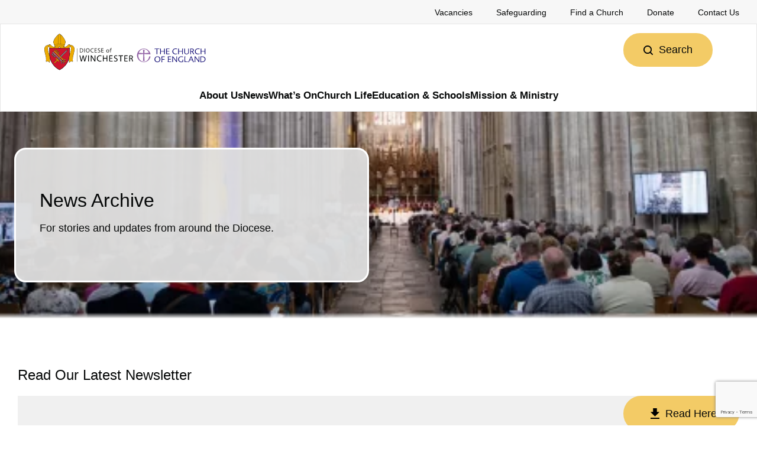

--- FILE ---
content_type: text/html; charset=UTF-8
request_url: https://winchester.anglican.org/news/page/3/
body_size: 45597
content:

<!doctype html>
<!--[if lt IE 9]><html class="no-js no-svg ie lt-ie9 lt-ie8 lt-ie7" lang="en-GB"> <![endif]-->
<!--[if IE 9]><html class="no-js no-svg ie ie9 lt-ie9 lt-ie8" lang="en-GB"> <![endif]-->
<!--[if gt IE 9]><!--><html class="no-js no-svg" lang="en-GB"> <!--<![endif]-->
<head>
    <meta charset="UTF-8" />
    <meta name="description" content="">
    <meta http-equiv="Content-Type" content="text/html; charset=UTF-8" />
    <meta http-equiv="X-UA-Compatible" content="IE=edge">
	<meta name="viewport" content="width=device-width, initial-scale=1, shrink-to-fit=no">
    <link rel="profile" href="http://gmpg.org/xfn/11">
    <meta name='robots' content='index, follow, max-image-preview:large, max-snippet:-1, max-video-preview:-1' />
<script id="cookieyes" type="text/javascript" src="https://cdn-cookieyes.com/client_data/d2b7a0589d7f8618b65193d9/script.js"></script>
	<!-- This site is optimized with the Yoast SEO plugin v26.5 - https://yoast.com/wordpress/plugins/seo/ -->
	<title>News Archive - Diocese of Winchester</title>
<link data-rocket-preload as="style" href="https://fonts.googleapis.com/css?family=Source%20Sans%20Pro%3A400%2C400i%2C600&#038;display=swap" rel="preload">
<link href="https://fonts.googleapis.com/css?family=Source%20Sans%20Pro%3A400%2C400i%2C600&#038;display=swap" media="print" onload="this.media=&#039;all&#039;" rel="stylesheet">
<noscript><link rel="stylesheet" href="https://fonts.googleapis.com/css?family=Source%20Sans%20Pro%3A400%2C400i%2C600&#038;display=swap"></noscript>
<link crossorigin data-rocket-preload as="font" href="https://fonts.gstatic.com/s/sourcesanspro/v23/6xK1dSBYKcSV-LCoeQqfX1RYOo3qPZ7qsDJT9g.woff2" rel="preload">
<link crossorigin data-rocket-preload as="font" href="https://fonts.gstatic.com/s/sourcesanspro/v23/6xK1dSBYKcSV-LCoeQqfX1RYOo3qPZ7jsDJT9g.woff2" rel="preload">
<link crossorigin data-rocket-preload as="font" href="https://fonts.gstatic.com/s/sourcesanspro/v23/6xK1dSBYKcSV-LCoeQqfX1RYOo3qPZ7rsDJT9g.woff2" rel="preload">
<link crossorigin data-rocket-preload as="font" href="https://fonts.gstatic.com/s/sourcesanspro/v23/6xK1dSBYKcSV-LCoeQqfX1RYOo3qPZ7ksDJT9g.woff2" rel="preload">
<link crossorigin data-rocket-preload as="font" href="https://fonts.gstatic.com/s/sourcesanspro/v23/6xK1dSBYKcSV-LCoeQqfX1RYOo3qPZ7osDJT9g.woff2" rel="preload">
<link crossorigin data-rocket-preload as="font" href="https://fonts.gstatic.com/s/sourcesanspro/v23/6xK1dSBYKcSV-LCoeQqfX1RYOo3qPZ7psDJT9g.woff2" rel="preload">
<link crossorigin data-rocket-preload as="font" href="https://fonts.gstatic.com/s/sourcesanspro/v23/6xK1dSBYKcSV-LCoeQqfX1RYOo3qPZ7nsDI.woff2" rel="preload">
<link crossorigin data-rocket-preload as="font" href="https://fonts.gstatic.com/s/sourcesanspro/v23/6xK3dSBYKcSV-LCoeQqfX1RYOo3qNa7lqDY.woff2" rel="preload">
<link crossorigin data-rocket-preload as="font" href="https://fonts.gstatic.com/s/sourcesanspro/v23/6xK3dSBYKcSV-LCoeQqfX1RYOo3qPK7lqDY.woff2" rel="preload">
<link crossorigin data-rocket-preload as="font" href="https://fonts.gstatic.com/s/sourcesanspro/v23/6xK3dSBYKcSV-LCoeQqfX1RYOo3qNK7lqDY.woff2" rel="preload">
<link crossorigin data-rocket-preload as="font" href="https://fonts.gstatic.com/s/sourcesanspro/v23/6xK3dSBYKcSV-LCoeQqfX1RYOo3qO67lqDY.woff2" rel="preload">
<link crossorigin data-rocket-preload as="font" href="https://fonts.gstatic.com/s/sourcesanspro/v23/6xK3dSBYKcSV-LCoeQqfX1RYOo3qN67lqDY.woff2" rel="preload">
<link crossorigin data-rocket-preload as="font" href="https://fonts.gstatic.com/s/sourcesanspro/v23/6xK3dSBYKcSV-LCoeQqfX1RYOo3qNq7lqDY.woff2" rel="preload">
<link crossorigin data-rocket-preload as="font" href="https://fonts.gstatic.com/s/sourcesanspro/v23/6xK3dSBYKcSV-LCoeQqfX1RYOo3qOK7l.woff2" rel="preload">
<link crossorigin data-rocket-preload as="font" href="https://fonts.gstatic.com/s/sourcesanspro/v23/6xKydSBYKcSV-LCoeQqfX1RYOo3i54rwmhduz8A.woff2" rel="preload">
<link crossorigin data-rocket-preload as="font" href="https://fonts.gstatic.com/s/sourcesanspro/v23/6xKydSBYKcSV-LCoeQqfX1RYOo3i54rwkxduz8A.woff2" rel="preload">
<link crossorigin data-rocket-preload as="font" href="https://fonts.gstatic.com/s/sourcesanspro/v23/6xKydSBYKcSV-LCoeQqfX1RYOo3i54rwmxduz8A.woff2" rel="preload">
<link crossorigin data-rocket-preload as="font" href="https://fonts.gstatic.com/s/sourcesanspro/v23/6xKydSBYKcSV-LCoeQqfX1RYOo3i54rwlBduz8A.woff2" rel="preload">
<link crossorigin data-rocket-preload as="font" href="https://fonts.gstatic.com/s/sourcesanspro/v23/6xKydSBYKcSV-LCoeQqfX1RYOo3i54rwmBduz8A.woff2" rel="preload">
<link crossorigin data-rocket-preload as="font" href="https://fonts.gstatic.com/s/sourcesanspro/v23/6xKydSBYKcSV-LCoeQqfX1RYOo3i54rwmRduz8A.woff2" rel="preload">
<link crossorigin data-rocket-preload as="font" href="https://fonts.gstatic.com/s/sourcesanspro/v23/6xKydSBYKcSV-LCoeQqfX1RYOo3i54rwlxdu.woff2" rel="preload">
<style id="wpr-usedcss">img:is([sizes=auto i],[sizes^="auto," i]){contain-intrinsic-size:3000px 1500px}img.emoji{display:inline!important;border:none!important;box-shadow:none!important;height:1em!important;width:1em!important;margin:0 .07em!important;vertical-align:-.1em!important;background:0 0!important;padding:0!important}:where(.wp-block-button__link){border-radius:9999px;box-shadow:none;padding:calc(.667em + 2px) calc(1.333em + 2px);text-decoration:none}:root :where(.wp-block-button .wp-block-button__link.is-style-outline),:root :where(.wp-block-button.is-style-outline>.wp-block-button__link){border:2px solid;padding:.667em 1.333em}:root :where(.wp-block-button .wp-block-button__link.is-style-outline:not(.has-text-color)),:root :where(.wp-block-button.is-style-outline>.wp-block-button__link:not(.has-text-color)){color:currentColor}:root :where(.wp-block-button .wp-block-button__link.is-style-outline:not(.has-background)),:root :where(.wp-block-button.is-style-outline>.wp-block-button__link:not(.has-background)){background-color:initial;background-image:none}:where(.wp-block-calendar table:not(.has-background) th){background:#ddd}:where(.wp-block-columns){margin-bottom:1.75em}:where(.wp-block-columns.has-background){padding:1.25em 2.375em}:where(.wp-block-post-comments input[type=submit]){border:none}:where(.wp-block-cover-image:not(.has-text-color)),:where(.wp-block-cover:not(.has-text-color)){color:#fff}:where(.wp-block-cover-image.is-light:not(.has-text-color)),:where(.wp-block-cover.is-light:not(.has-text-color)){color:#000}:root :where(.wp-block-cover h1:not(.has-text-color)),:root :where(.wp-block-cover h2:not(.has-text-color)),:root :where(.wp-block-cover h3:not(.has-text-color)),:root :where(.wp-block-cover h4:not(.has-text-color)),:root :where(.wp-block-cover h5:not(.has-text-color)),:root :where(.wp-block-cover h6:not(.has-text-color)),:root :where(.wp-block-cover p:not(.has-text-color)){color:inherit}:where(.wp-block-file){margin-bottom:1.5em}:where(.wp-block-file__button){border-radius:2em;display:inline-block;padding:.5em 1em}:where(.wp-block-file__button):where(a):active,:where(.wp-block-file__button):where(a):focus,:where(.wp-block-file__button):where(a):hover,:where(.wp-block-file__button):where(a):visited{box-shadow:none;color:#fff;opacity:.85;text-decoration:none}:where(.wp-block-form-input__input){font-size:1em;margin-bottom:.5em;padding:0 .5em}:where(.wp-block-form-input__input)[type=date],:where(.wp-block-form-input__input)[type=datetime-local],:where(.wp-block-form-input__input)[type=datetime],:where(.wp-block-form-input__input)[type=email],:where(.wp-block-form-input__input)[type=month],:where(.wp-block-form-input__input)[type=number],:where(.wp-block-form-input__input)[type=password],:where(.wp-block-form-input__input)[type=search],:where(.wp-block-form-input__input)[type=tel],:where(.wp-block-form-input__input)[type=text],:where(.wp-block-form-input__input)[type=time],:where(.wp-block-form-input__input)[type=url],:where(.wp-block-form-input__input)[type=week]{border-style:solid;border-width:1px;line-height:2;min-height:2em}:where(.wp-block-group.wp-block-group-is-layout-constrained){position:relative}:root :where(.wp-block-image.is-style-rounded img,.wp-block-image .is-style-rounded img){border-radius:9999px}:where(.wp-block-latest-comments:not([style*=line-height] .wp-block-latest-comments__comment)){line-height:1.1}:where(.wp-block-latest-comments:not([style*=line-height] .wp-block-latest-comments__comment-excerpt p)){line-height:1.8}:root :where(.wp-block-latest-posts.is-grid){padding:0}:root :where(.wp-block-latest-posts.wp-block-latest-posts__list){padding-left:0}ol,ul{box-sizing:border-box}:root :where(.wp-block-list.has-background){padding:1.25em 2.375em}:where(.wp-block-navigation.has-background .wp-block-navigation-item a:not(.wp-element-button)),:where(.wp-block-navigation.has-background .wp-block-navigation-submenu a:not(.wp-element-button)){padding:.5em 1em}:where(.wp-block-navigation .wp-block-navigation__submenu-container .wp-block-navigation-item a:not(.wp-element-button)),:where(.wp-block-navigation .wp-block-navigation__submenu-container .wp-block-navigation-submenu a:not(.wp-element-button)),:where(.wp-block-navigation .wp-block-navigation__submenu-container .wp-block-navigation-submenu button.wp-block-navigation-item__content),:where(.wp-block-navigation .wp-block-navigation__submenu-container .wp-block-pages-list__item button.wp-block-navigation-item__content){padding:.5em 1em}:where(.wp-block-post-comments-form input:not([type=submit])),:where(.wp-block-post-comments-form textarea){border:1px solid #949494;font-family:inherit;font-size:1em}:where(.wp-block-post-comments-form input:where(:not([type=submit]):not([type=checkbox]))),:where(.wp-block-post-comments-form textarea){padding:calc(.667em + 2px)}:where(.wp-block-post-excerpt){box-sizing:border-box;margin-bottom:var(--wp--style--block-gap);margin-top:var(--wp--style--block-gap)}:where(.wp-block-preformatted.has-background){padding:1.25em 2.375em}:where(.wp-block-search__button){border:1px solid #ccc;padding:6px 10px}:where(.wp-block-search__input){appearance:none;border:1px solid #949494;flex-grow:1;font-family:inherit;font-size:inherit;font-style:inherit;font-weight:inherit;letter-spacing:inherit;line-height:inherit;margin-left:0;margin-right:0;min-width:3rem;padding:8px;text-decoration:unset!important;text-transform:inherit}:where(.wp-block-search__button-inside .wp-block-search__inside-wrapper){background-color:#fff;border:1px solid #949494;box-sizing:border-box;padding:4px}:where(.wp-block-search__button-inside .wp-block-search__inside-wrapper) .wp-block-search__input{border:none;border-radius:0;padding:0 4px}:where(.wp-block-search__button-inside .wp-block-search__inside-wrapper) .wp-block-search__input:focus{outline:0}:where(.wp-block-search__button-inside .wp-block-search__inside-wrapper) :where(.wp-block-search__button){padding:4px 8px}:root :where(.wp-block-separator.is-style-dots){height:auto;line-height:1;text-align:center}:root :where(.wp-block-separator.is-style-dots):before{color:currentColor;content:"···";font-family:serif;font-size:1.5em;letter-spacing:2em;padding-left:2em}:root :where(.wp-block-site-logo.is-style-rounded){border-radius:9999px}:where(.wp-block-social-links:not(.is-style-logos-only)) .wp-social-link{background-color:#f0f0f0;color:#444}:where(.wp-block-social-links:not(.is-style-logos-only)) .wp-social-link-amazon{background-color:#f90;color:#fff}:where(.wp-block-social-links:not(.is-style-logos-only)) .wp-social-link-bandcamp{background-color:#1ea0c3;color:#fff}:where(.wp-block-social-links:not(.is-style-logos-only)) .wp-social-link-behance{background-color:#0757fe;color:#fff}:where(.wp-block-social-links:not(.is-style-logos-only)) .wp-social-link-bluesky{background-color:#0a7aff;color:#fff}:where(.wp-block-social-links:not(.is-style-logos-only)) .wp-social-link-codepen{background-color:#1e1f26;color:#fff}:where(.wp-block-social-links:not(.is-style-logos-only)) .wp-social-link-deviantart{background-color:#02e49b;color:#fff}:where(.wp-block-social-links:not(.is-style-logos-only)) .wp-social-link-discord{background-color:#5865f2;color:#fff}:where(.wp-block-social-links:not(.is-style-logos-only)) .wp-social-link-dribbble{background-color:#e94c89;color:#fff}:where(.wp-block-social-links:not(.is-style-logos-only)) .wp-social-link-dropbox{background-color:#4280ff;color:#fff}:where(.wp-block-social-links:not(.is-style-logos-only)) .wp-social-link-etsy{background-color:#f45800;color:#fff}:where(.wp-block-social-links:not(.is-style-logos-only)) .wp-social-link-facebook{background-color:#0866ff;color:#fff}:where(.wp-block-social-links:not(.is-style-logos-only)) .wp-social-link-fivehundredpx{background-color:#000;color:#fff}:where(.wp-block-social-links:not(.is-style-logos-only)) .wp-social-link-flickr{background-color:#0461dd;color:#fff}:where(.wp-block-social-links:not(.is-style-logos-only)) .wp-social-link-foursquare{background-color:#e65678;color:#fff}:where(.wp-block-social-links:not(.is-style-logos-only)) .wp-social-link-github{background-color:#24292d;color:#fff}:where(.wp-block-social-links:not(.is-style-logos-only)) .wp-social-link-goodreads{background-color:#eceadd;color:#382110}:where(.wp-block-social-links:not(.is-style-logos-only)) .wp-social-link-google{background-color:#ea4434;color:#fff}:where(.wp-block-social-links:not(.is-style-logos-only)) .wp-social-link-gravatar{background-color:#1d4fc4;color:#fff}:where(.wp-block-social-links:not(.is-style-logos-only)) .wp-social-link-instagram{background-color:#f00075;color:#fff}:where(.wp-block-social-links:not(.is-style-logos-only)) .wp-social-link-lastfm{background-color:#e21b24;color:#fff}:where(.wp-block-social-links:not(.is-style-logos-only)) .wp-social-link-linkedin{background-color:#0d66c2;color:#fff}:where(.wp-block-social-links:not(.is-style-logos-only)) .wp-social-link-mastodon{background-color:#3288d4;color:#fff}:where(.wp-block-social-links:not(.is-style-logos-only)) .wp-social-link-medium{background-color:#000;color:#fff}:where(.wp-block-social-links:not(.is-style-logos-only)) .wp-social-link-meetup{background-color:#f6405f;color:#fff}:where(.wp-block-social-links:not(.is-style-logos-only)) .wp-social-link-patreon{background-color:#000;color:#fff}:where(.wp-block-social-links:not(.is-style-logos-only)) .wp-social-link-pinterest{background-color:#e60122;color:#fff}:where(.wp-block-social-links:not(.is-style-logos-only)) .wp-social-link-pocket{background-color:#ef4155;color:#fff}:where(.wp-block-social-links:not(.is-style-logos-only)) .wp-social-link-reddit{background-color:#ff4500;color:#fff}:where(.wp-block-social-links:not(.is-style-logos-only)) .wp-social-link-skype{background-color:#0478d7;color:#fff}:where(.wp-block-social-links:not(.is-style-logos-only)) .wp-social-link-snapchat{background-color:#fefc00;color:#fff;stroke:#000}:where(.wp-block-social-links:not(.is-style-logos-only)) .wp-social-link-soundcloud{background-color:#ff5600;color:#fff}:where(.wp-block-social-links:not(.is-style-logos-only)) .wp-social-link-spotify{background-color:#1bd760;color:#fff}:where(.wp-block-social-links:not(.is-style-logos-only)) .wp-social-link-telegram{background-color:#2aabee;color:#fff}:where(.wp-block-social-links:not(.is-style-logos-only)) .wp-social-link-threads{background-color:#000;color:#fff}:where(.wp-block-social-links:not(.is-style-logos-only)) .wp-social-link-tiktok{background-color:#000;color:#fff}:where(.wp-block-social-links:not(.is-style-logos-only)) .wp-social-link-tumblr{background-color:#011835;color:#fff}:where(.wp-block-social-links:not(.is-style-logos-only)) .wp-social-link-twitch{background-color:#6440a4;color:#fff}:where(.wp-block-social-links:not(.is-style-logos-only)) .wp-social-link-twitter{background-color:#1da1f2;color:#fff}:where(.wp-block-social-links:not(.is-style-logos-only)) .wp-social-link-vimeo{background-color:#1eb7ea;color:#fff}:where(.wp-block-social-links:not(.is-style-logos-only)) .wp-social-link-vk{background-color:#4680c2;color:#fff}:where(.wp-block-social-links:not(.is-style-logos-only)) .wp-social-link-wordpress{background-color:#3499cd;color:#fff}:where(.wp-block-social-links:not(.is-style-logos-only)) .wp-social-link-whatsapp{background-color:#25d366;color:#fff}:where(.wp-block-social-links:not(.is-style-logos-only)) .wp-social-link-x{background-color:#000;color:#fff}:where(.wp-block-social-links:not(.is-style-logos-only)) .wp-social-link-yelp{background-color:#d32422;color:#fff}:where(.wp-block-social-links:not(.is-style-logos-only)) .wp-social-link-youtube{background-color:red;color:#fff}:where(.wp-block-social-links.is-style-logos-only) .wp-social-link{background:0 0}:where(.wp-block-social-links.is-style-logos-only) .wp-social-link svg{height:1.25em;width:1.25em}:where(.wp-block-social-links.is-style-logos-only) .wp-social-link-amazon{color:#f90}:where(.wp-block-social-links.is-style-logos-only) .wp-social-link-bandcamp{color:#1ea0c3}:where(.wp-block-social-links.is-style-logos-only) .wp-social-link-behance{color:#0757fe}:where(.wp-block-social-links.is-style-logos-only) .wp-social-link-bluesky{color:#0a7aff}:where(.wp-block-social-links.is-style-logos-only) .wp-social-link-codepen{color:#1e1f26}:where(.wp-block-social-links.is-style-logos-only) .wp-social-link-deviantart{color:#02e49b}:where(.wp-block-social-links.is-style-logos-only) .wp-social-link-discord{color:#5865f2}:where(.wp-block-social-links.is-style-logos-only) .wp-social-link-dribbble{color:#e94c89}:where(.wp-block-social-links.is-style-logos-only) .wp-social-link-dropbox{color:#4280ff}:where(.wp-block-social-links.is-style-logos-only) .wp-social-link-etsy{color:#f45800}:where(.wp-block-social-links.is-style-logos-only) .wp-social-link-facebook{color:#0866ff}:where(.wp-block-social-links.is-style-logos-only) .wp-social-link-fivehundredpx{color:#000}:where(.wp-block-social-links.is-style-logos-only) .wp-social-link-flickr{color:#0461dd}:where(.wp-block-social-links.is-style-logos-only) .wp-social-link-foursquare{color:#e65678}:where(.wp-block-social-links.is-style-logos-only) .wp-social-link-github{color:#24292d}:where(.wp-block-social-links.is-style-logos-only) .wp-social-link-goodreads{color:#382110}:where(.wp-block-social-links.is-style-logos-only) .wp-social-link-google{color:#ea4434}:where(.wp-block-social-links.is-style-logos-only) .wp-social-link-gravatar{color:#1d4fc4}:where(.wp-block-social-links.is-style-logos-only) .wp-social-link-instagram{color:#f00075}:where(.wp-block-social-links.is-style-logos-only) .wp-social-link-lastfm{color:#e21b24}:where(.wp-block-social-links.is-style-logos-only) .wp-social-link-linkedin{color:#0d66c2}:where(.wp-block-social-links.is-style-logos-only) .wp-social-link-mastodon{color:#3288d4}:where(.wp-block-social-links.is-style-logos-only) .wp-social-link-medium{color:#000}:where(.wp-block-social-links.is-style-logos-only) .wp-social-link-meetup{color:#f6405f}:where(.wp-block-social-links.is-style-logos-only) .wp-social-link-patreon{color:#000}:where(.wp-block-social-links.is-style-logos-only) .wp-social-link-pinterest{color:#e60122}:where(.wp-block-social-links.is-style-logos-only) .wp-social-link-pocket{color:#ef4155}:where(.wp-block-social-links.is-style-logos-only) .wp-social-link-reddit{color:#ff4500}:where(.wp-block-social-links.is-style-logos-only) .wp-social-link-skype{color:#0478d7}:where(.wp-block-social-links.is-style-logos-only) .wp-social-link-snapchat{color:#fff;stroke:#000}:where(.wp-block-social-links.is-style-logos-only) .wp-social-link-soundcloud{color:#ff5600}:where(.wp-block-social-links.is-style-logos-only) .wp-social-link-spotify{color:#1bd760}:where(.wp-block-social-links.is-style-logos-only) .wp-social-link-telegram{color:#2aabee}:where(.wp-block-social-links.is-style-logos-only) .wp-social-link-threads{color:#000}:where(.wp-block-social-links.is-style-logos-only) .wp-social-link-tiktok{color:#000}:where(.wp-block-social-links.is-style-logos-only) .wp-social-link-tumblr{color:#011835}:where(.wp-block-social-links.is-style-logos-only) .wp-social-link-twitch{color:#6440a4}:where(.wp-block-social-links.is-style-logos-only) .wp-social-link-twitter{color:#1da1f2}:where(.wp-block-social-links.is-style-logos-only) .wp-social-link-vimeo{color:#1eb7ea}:where(.wp-block-social-links.is-style-logos-only) .wp-social-link-vk{color:#4680c2}:where(.wp-block-social-links.is-style-logos-only) .wp-social-link-whatsapp{color:#25d366}:where(.wp-block-social-links.is-style-logos-only) .wp-social-link-wordpress{color:#3499cd}:where(.wp-block-social-links.is-style-logos-only) .wp-social-link-x{color:#000}:where(.wp-block-social-links.is-style-logos-only) .wp-social-link-yelp{color:#d32422}:where(.wp-block-social-links.is-style-logos-only) .wp-social-link-youtube{color:red}:root :where(.wp-block-social-links .wp-social-link a){padding:.25em}:root :where(.wp-block-social-links.is-style-logos-only .wp-social-link a){padding:0}:root :where(.wp-block-social-links.is-style-pill-shape .wp-social-link a){padding-left:.6666666667em;padding-right:.6666666667em}:root :where(.wp-block-tag-cloud.is-style-outline){display:flex;flex-wrap:wrap;gap:1ch}:root :where(.wp-block-tag-cloud.is-style-outline a){border:1px solid;font-size:unset!important;margin-right:0;padding:1ch 2ch;text-decoration:none!important}:root :where(.wp-block-table-of-contents){box-sizing:border-box}:where(.wp-block-term-description){box-sizing:border-box;margin-bottom:var(--wp--style--block-gap);margin-top:var(--wp--style--block-gap)}:where(pre.wp-block-verse){font-family:inherit}:root{--wp-block-synced-color:#7a00df;--wp-block-synced-color--rgb:122,0,223;--wp-bound-block-color:var(--wp-block-synced-color);--wp-editor-canvas-background:#ddd;--wp-admin-theme-color:#007cba;--wp-admin-theme-color--rgb:0,124,186;--wp-admin-theme-color-darker-10:#006ba1;--wp-admin-theme-color-darker-10--rgb:0,107,160.5;--wp-admin-theme-color-darker-20:#005a87;--wp-admin-theme-color-darker-20--rgb:0,90,135;--wp-admin-border-width-focus:2px}@media (min-resolution:192dpi){:root{--wp-admin-border-width-focus:1.5px}}:root{--wp--preset--font-size--normal:16px;--wp--preset--font-size--huge:42px}.screen-reader-text{border:0;clip-path:inset(50%);height:1px;margin:-1px;overflow:hidden;padding:0;position:absolute;width:1px;word-wrap:normal!important}.screen-reader-text:focus{background-color:#ddd;clip-path:none;color:#444;display:block;font-size:1em;height:auto;left:5px;line-height:normal;padding:15px 23px 14px;text-decoration:none;top:5px;width:auto;z-index:100000}html :where(.has-border-color){border-style:solid}html :where([style*=border-top-color]){border-top-style:solid}html :where([style*=border-right-color]){border-right-style:solid}html :where([style*=border-bottom-color]){border-bottom-style:solid}html :where([style*=border-left-color]){border-left-style:solid}html :where([style*=border-width]){border-style:solid}html :where([style*=border-top-width]){border-top-style:solid}html :where([style*=border-right-width]){border-right-style:solid}html :where([style*=border-bottom-width]){border-bottom-style:solid}html :where([style*=border-left-width]){border-left-style:solid}html :where(img[class*=wp-image-]){height:auto;max-width:100%}:where(figure){margin:0 0 1em}html :where(.is-position-sticky){--wp-admin--admin-bar--position-offset:var(--wp-admin--admin-bar--height,0px)}@media screen and (max-width:600px){html :where(.is-position-sticky){--wp-admin--admin-bar--position-offset:0px}}:root :where(p.has-background){padding:1.25em 2.375em}:where(p.has-text-color:not(.has-link-color)) a{color:inherit}:root{--wp--preset--aspect-ratio--square:1;--wp--preset--aspect-ratio--4-3:4/3;--wp--preset--aspect-ratio--3-4:3/4;--wp--preset--aspect-ratio--3-2:3/2;--wp--preset--aspect-ratio--2-3:2/3;--wp--preset--aspect-ratio--16-9:16/9;--wp--preset--aspect-ratio--9-16:9/16;--wp--preset--color--black:#000000;--wp--preset--color--cyan-bluish-gray:#abb8c3;--wp--preset--color--white:#ffffff;--wp--preset--color--pale-pink:#f78da7;--wp--preset--color--vivid-red:#cf2e2e;--wp--preset--color--luminous-vivid-orange:#ff6900;--wp--preset--color--luminous-vivid-amber:#fcb900;--wp--preset--color--light-green-cyan:#7bdcb5;--wp--preset--color--vivid-green-cyan:#00d084;--wp--preset--color--pale-cyan-blue:#8ed1fc;--wp--preset--color--vivid-cyan-blue:#0693e3;--wp--preset--color--vivid-purple:#9b51e0;--wp--preset--gradient--vivid-cyan-blue-to-vivid-purple:linear-gradient(135deg,rgb(6, 147, 227) 0%,rgb(155, 81, 224) 100%);--wp--preset--gradient--light-green-cyan-to-vivid-green-cyan:linear-gradient(135deg,rgb(122, 220, 180) 0%,rgb(0, 208, 130) 100%);--wp--preset--gradient--luminous-vivid-amber-to-luminous-vivid-orange:linear-gradient(135deg,rgb(252, 185, 0) 0%,rgb(255, 105, 0) 100%);--wp--preset--gradient--luminous-vivid-orange-to-vivid-red:linear-gradient(135deg,rgb(255, 105, 0) 0%,rgb(207, 46, 46) 100%);--wp--preset--gradient--very-light-gray-to-cyan-bluish-gray:linear-gradient(135deg,rgb(238, 238, 238) 0%,rgb(169, 184, 195) 100%);--wp--preset--gradient--cool-to-warm-spectrum:linear-gradient(135deg,rgb(74, 234, 220) 0%,rgb(151, 120, 209) 20%,rgb(207, 42, 186) 40%,rgb(238, 44, 130) 60%,rgb(251, 105, 98) 80%,rgb(254, 248, 76) 100%);--wp--preset--gradient--blush-light-purple:linear-gradient(135deg,rgb(255, 206, 236) 0%,rgb(152, 150, 240) 100%);--wp--preset--gradient--blush-bordeaux:linear-gradient(135deg,rgb(254, 205, 165) 0%,rgb(254, 45, 45) 50%,rgb(107, 0, 62) 100%);--wp--preset--gradient--luminous-dusk:linear-gradient(135deg,rgb(255, 203, 112) 0%,rgb(199, 81, 192) 50%,rgb(65, 88, 208) 100%);--wp--preset--gradient--pale-ocean:linear-gradient(135deg,rgb(255, 245, 203) 0%,rgb(182, 227, 212) 50%,rgb(51, 167, 181) 100%);--wp--preset--gradient--electric-grass:linear-gradient(135deg,rgb(202, 248, 128) 0%,rgb(113, 206, 126) 100%);--wp--preset--gradient--midnight:linear-gradient(135deg,rgb(2, 3, 129) 0%,rgb(40, 116, 252) 100%);--wp--preset--font-size--small:13px;--wp--preset--font-size--medium:20px;--wp--preset--font-size--large:36px;--wp--preset--font-size--x-large:42px;--wp--preset--spacing--20:0.44rem;--wp--preset--spacing--30:0.67rem;--wp--preset--spacing--40:1rem;--wp--preset--spacing--50:1.5rem;--wp--preset--spacing--60:2.25rem;--wp--preset--spacing--70:3.38rem;--wp--preset--spacing--80:5.06rem;--wp--preset--shadow--natural:6px 6px 9px rgba(0, 0, 0, .2);--wp--preset--shadow--deep:12px 12px 50px rgba(0, 0, 0, .4);--wp--preset--shadow--sharp:6px 6px 0px rgba(0, 0, 0, .2);--wp--preset--shadow--outlined:6px 6px 0px -3px rgb(255, 255, 255),6px 6px rgb(0, 0, 0);--wp--preset--shadow--crisp:6px 6px 0px rgb(0, 0, 0)}:where(.is-layout-flex){gap:.5em}:where(.is-layout-grid){gap:.5em}:where(.wp-block-columns.is-layout-flex){gap:2em}:where(.wp-block-columns.is-layout-grid){gap:2em}:where(.wp-block-post-template.is-layout-flex){gap:1.25em}:where(.wp-block-post-template.is-layout-grid){gap:1.25em}.wpcf7 .screen-reader-response{position:absolute;overflow:hidden;clip:rect(1px,1px,1px,1px);clip-path:inset(50%);height:1px;width:1px;margin:-1px;padding:0;border:0;word-wrap:normal!important}.wpcf7 form .wpcf7-response-output{margin:2em .5em 1em;padding:.2em 1em;border:2px solid #00a0d2}.wpcf7 form.init .wpcf7-response-output,.wpcf7 form.resetting .wpcf7-response-output,.wpcf7 form.submitting .wpcf7-response-output{display:none}.wpcf7 form.sent .wpcf7-response-output{border-color:#46b450}.wpcf7 form.aborted .wpcf7-response-output,.wpcf7 form.failed .wpcf7-response-output{border-color:#dc3232}.wpcf7 form.spam .wpcf7-response-output{border-color:#f56e28}.wpcf7 form.invalid .wpcf7-response-output,.wpcf7 form.payment-required .wpcf7-response-output,.wpcf7 form.unaccepted .wpcf7-response-output{border-color:#ffb900}.wpcf7-form-control-wrap{position:relative}.wpcf7-not-valid-tip{color:#dc3232;font-size:1em;font-weight:400;display:block}.use-floating-validation-tip .wpcf7-not-valid-tip{position:relative;top:-2ex;left:1em;z-index:100;border:1px solid #dc3232;background:#fff;padding:.2em .8em;width:24em}@keyframes spin{from{transform:rotate(0)}to{transform:rotate(360deg)}}.wpcf7 [inert]{opacity:.5}.wpcf7 input[type=file]{cursor:pointer}.wpcf7 input[type=file]:disabled{cursor:default}.wpcf7 .wpcf7-submit:disabled{cursor:not-allowed}.wpcf7 input[type=email],.wpcf7 input[type=tel],.wpcf7 input[type=url]{direction:ltr}html{box-sizing:border-box;font-family:sans-serif;line-height:1.15;-webkit-text-size-adjust:100%;-ms-text-size-adjust:100%;-ms-overflow-style:scrollbar;-webkit-tap-highlight-color:transparent}@-ms-viewport{width:device-width}aside,figcaption,figure,footer,header,main,nav,section{display:block}body{margin:0;font-family:-apple-system,BlinkMacSystemFont,"Segoe UI",Roboto,"Helvetica Neue",Arial,sans-serif;font-size:1rem;font-weight:400;line-height:1.5;color:#212529;background-color:#fff}[tabindex="-1"]:focus{outline:0!important}hr{box-sizing:content-box;height:0;overflow:visible}h1,h2,h3,h5{margin-top:0;margin-bottom:.5rem}p{margin-top:0;margin-bottom:1rem}address{margin-bottom:1rem;font-style:normal;line-height:inherit}dl,ol,ul{margin-top:0;margin-bottom:1rem}ol ol,ol ul,ul ol,ul ul{margin-bottom:0}dt{font-weight:700}dd{margin-bottom:.5rem;margin-left:0}blockquote{margin:0 0 1rem}strong{font-weight:bolder}a{color:#007bff;text-decoration:none;background-color:transparent;-webkit-text-decoration-skip:objects}a:hover{color:#0056b3;text-decoration:underline}a:not([href]):not([tabindex]){color:inherit;text-decoration:none}a:not([href]):not([tabindex]):focus,a:not([href]):not([tabindex]):hover{color:inherit;text-decoration:none}a:not([href]):not([tabindex]):focus{outline:0}code{font-family:monospace,monospace;font-size:1em}figure{margin:0 0 1rem}img{vertical-align:middle;border-style:none}svg:not(:root){overflow:hidden}[role=button],a,area,button,input,label,select,summary,textarea{-ms-touch-action:manipulation;touch-action:manipulation}table{border-collapse:collapse}caption{padding-top:.75rem;padding-bottom:.75rem;color:#868e96;text-align:left;caption-side:bottom}th{text-align:left}label{display:inline-block;margin-bottom:.5rem}button:focus{outline:dotted 1px;outline:-webkit-focus-ring-color auto 5px}button,input,optgroup,select,textarea{margin:0;font-family:inherit;font-size:inherit;line-height:inherit}button,input{overflow:visible}button,select{text-transform:none}[type=reset],[type=submit],button,html [type=button]{-webkit-appearance:button}[type=button]::-moz-focus-inner,[type=reset]::-moz-focus-inner,[type=submit]::-moz-focus-inner,button::-moz-focus-inner{padding:0;border-style:none}input[type=checkbox],input[type=radio]{box-sizing:border-box;padding:0}input[type=date],input[type=month],input[type=time]{-webkit-appearance:listbox}textarea{overflow:auto;resize:vertical}fieldset{min-width:0;padding:0;margin:0;border:0}legend{display:block;width:100%;max-width:100%;padding:0;margin-bottom:.5rem;font-size:1.5rem;line-height:inherit;color:inherit;white-space:normal}progress{vertical-align:baseline}[type=number]::-webkit-inner-spin-button,[type=number]::-webkit-outer-spin-button{height:auto}[type=search]{outline-offset:-2px;-webkit-appearance:none}[type=search]::-webkit-search-cancel-button,[type=search]::-webkit-search-decoration{-webkit-appearance:none}::-webkit-file-upload-button{font:inherit;-webkit-appearance:button}output{display:inline-block}summary{display:list-item}template{display:none}[hidden]{display:none!important}html{box-sizing:border-box;-ms-overflow-style:scrollbar}*,::after,::before{box-sizing:inherit}.container{margin-right:auto;margin-left:auto;padding-right:15px;padding-left:15px;width:100%}@media (min-width:576px){.container{max-width:540px}}@media (min-width:768px){.container{max-width:720px}}@media (min-width:992px){.container{max-width:960px}}@media (min-width:1200px){.container{max-width:1140px}}.row{display:-ms-flexbox;display:flex;-ms-flex-wrap:wrap;flex-wrap:wrap;margin-right:-15px;margin-left:-15px}.col,.col-12,.col-6,.col-auto,.col-lg,.col-lg-12,.col-lg-3,.col-lg-4,.col-lg-6,.col-lg-7,.col-lg-9,.col-md-4,.col-xl-4,.col-xl-5{position:relative;width:100%;min-height:1px;padding-right:15px;padding-left:15px}.col{-ms-flex-preferred-size:0;flex-basis:0;-ms-flex-positive:1;flex-grow:1;max-width:100%}.col-auto{-ms-flex:0 0 auto;flex:0 0 auto;width:auto;max-width:none}.col-6{-ms-flex:0 0 50%;flex:0 0 50%;max-width:50%}.col-12{-ms-flex:0 0 100%;flex:0 0 100%;max-width:100%}@media (min-width:768px){.col-md-4{-ms-flex:0 0 33.333333%;flex:0 0 33.333333%;max-width:33.333333%}}@media (min-width:992px){.col-lg{-ms-flex-preferred-size:0;flex-basis:0;-ms-flex-positive:1;flex-grow:1;max-width:100%}.col-lg-3{-ms-flex:0 0 25%;flex:0 0 25%;max-width:25%}.col-lg-4{-ms-flex:0 0 33.333333%;flex:0 0 33.333333%;max-width:33.333333%}.col-lg-6{-ms-flex:0 0 50%;flex:0 0 50%;max-width:50%}.col-lg-7{-ms-flex:0 0 58.333333%;flex:0 0 58.333333%;max-width:58.333333%}.col-lg-9{-ms-flex:0 0 75%;flex:0 0 75%;max-width:75%}.col-lg-12{-ms-flex:0 0 100%;flex:0 0 100%;max-width:100%}}@media (min-width:1200px){.col-xl-4{-ms-flex:0 0 33.333333%;flex:0 0 33.333333%;max-width:33.333333%}.col-xl-5{-ms-flex:0 0 41.666667%;flex:0 0 41.666667%;max-width:41.666667%}}.justify-content-center{-ms-flex-pack:center!important;justify-content:center!important}.justify-content-between{-ms-flex-pack:justify!important;justify-content:space-between!important}.align-items-end{-ms-flex-align:end!important;align-items:flex-end!important}.align-items-center{-ms-flex-align:center!important;align-items:center!important}body{color:#333}body,button,input:not([type=image],[type=submit]),select,textarea{font-family:Roboto,sans-serif}input[type=submit]{cursor:pointer}.dashboard ul,.site-footer__nav-social ul,.site-footer__navigation ul,.site-pagination__inner{list-style:none;padding:0;margin:0}.selectBoxWrapper:after{background:url(https://winchester.anglican.org/wp-content/themes/vl2019/assets/icons/arrow-down.svg) 50% no-repeat}span.show-password:after{background-image:url(https://winchester.anglican.org/wp-content/themes/vl2019/assets/icons/eye.svg)}.site-footer__external-links .row a{background-image:url(https://winchester.anglican.org/wp-content/themes/vl2019/assets/icons/redirect.svg)}.site-footer__external-links .row a:hover{background-image:url(https://winchester.anglican.org/wp-content/themes/vl2019/assets/icons/redirect-hover.svg)}.link:after{background-image:url(https://winchester.anglican.org/wp-content/themes/vl2019/assets/icons/external-link-hover.svg)}.link:hover:after{background-image:url(https://winchester.anglican.org/wp-content/themes/vl2019/assets/icons/right-arrow-lg.svg)}.fav-link:before{background-image:url(https://winchester.anglican.org/wp-content/themes/vl2019/assets/icons/favourite.svg)}.fav-link.active:before,.fav-link:hover:before{background-image:url(https://winchester.anglican.org/wp-content/themes/vl2019/assets/icons/favourite-active.svg)}.scroll-to-content{background-image:url(https://winchester.anglican.org/wp-content/themes/vl2019/assets/icons/Back-to-Top-hover.svg)}.h1,.h2,.h3,.h4,.h5,h1,h2,h3,h5{color:#060808;font-weight:500;font-family:Roboto,sans-serif;margin-bottom:1.25rem;margin-top:0}.h1,h1{font-size:2.591875rem;line-height:3.369375rem}@media (min-width:992px){.h1,h1{font-size:3.110625rem;line-height:4.04375rem}}.h2,h2{font-size:2.16rem;line-height:2.808125rem}@media (min-width:992px){.h2,h2{font-size:2.591875rem;line-height:3.369375rem}}.h3,h3{font-size:1.8rem;line-height:2.34rem}@media (min-width:992px){.h3,h3{font-size:2.16rem;line-height:2.808125rem}}.h4{font-size:1.5rem;line-height:1.95rem}@media (min-width:992px){.h4{font-size:1.8rem;line-height:2.34rem}}.h5,h5{font-size:1.375rem;line-height:1.95rem}@media (min-width:992px){.h5,h5{font-size:1.5rem}}*,:after,:before{box-sizing:border-box}body{font-family:"Public Sans",sans-serif;color:#535353;margin:0;padding:0;line-height:1.875rem;font-size:1.25rem;font-weight:400}@media (max-width:991.98px){body{line-height:1.5rem;font-size:1rem}}a{text-decoration:underline;color:#060808;transition:color .3s}a:hover{box-shadow:none;color:#dc002d;text-decoration:underline}a:focus{box-shadow:none;outline:rgba(30,203,64,.5) solid .125rem;outline-offset:.125rem}a:focus:not(:focus-visible){outline:0}a:focus-visible{outline:rgba(30,203,64,.5) solid .125rem;outline-offset:.125rem}p{margin-bottom:1.25rem;line-height:1.875rem;font-size:1.25rem}img{display:block}input:not([type=image],[type=submit]),select,textarea{border:.0625rem solid #e6e6e6;width:100%;min-height:3.125rem;padding:.75rem 1.375rem;resize:none;display:block;font-size:1rem;line-height:1.5rem;background:#f8f8f8;color:#9b9ca0;border-radius:.1875rem}input:not([type=image],[type=submit]):focus,input:not([type=image],[type=submit]):focus-visible,select:focus,select:focus-visible,textarea:focus,textarea:focus-visible{outline-offset:.125rem;outline:rgba(30,203,64,.5) solid .125rem}input:not([type=image],[type=submit])::-webkit-input-placeholder,select::-webkit-input-placeholder,textarea::-webkit-input-placeholder{font-size:1rem}input:not([type=image],[type=submit])::-moz-placeholder,select::-moz-placeholder,textarea::-moz-placeholder{font-size:1rem}input:not([type=image],[type=submit]):-ms-input-placeholder,input:not([type=image],[type=submit])::-ms-input-placeholder,select:-ms-input-placeholder,select::-ms-input-placeholder,textarea:-ms-input-placeholder,textarea::-ms-input-placeholder{font-size:1rem}input:not([type=image],[type=submit])::placeholder,select::placeholder,textarea::placeholder{font-size:1rem}textarea{height:9.375rem;border-radius:.1875rem}.form-group{margin-bottom:2rem;position:relative}label{font-size:1rem;line-height:1.5rem;margin-bottom:1rem}button{cursor:pointer;border:none;vertical-align:middle;line-height:1.2;background-color:transparent;-moz-appearance:none;appearance:none}button:focus{box-shadow:none;outline:rgba(30,203,64,.5) solid .125rem;outline-offset:.125rem}button:focus:not(:focus-visible){outline:0}[role=button]:focus,[role=navigation]:focus,button:focus-visible{outline:rgba(30,203,64,.5) solid .125rem;outline-offset:.125rem}[role=button]:focus,[role=navigation]:focus{box-shadow:none}.dashboard ul,.header-search__popular ul,.site-footer__nav-social ul,.site-footer__navigation ul,.site-pagination__inner{list-style:none;padding:0;margin:0}.footer__large__menu .menu{display:-ms-flexbox;display:flex;column-gap:1rem;width:100%;-ms-flex-flow:row wrap;flex-flow:row wrap;-ms-flex-pack:justify;justify-content:space-between}.site-footer__nav-social ul li{display:inline-block}ol,ul{padding-left:1.125rem;margin-bottom:2rem}figure{margin-bottom:0}.container{width:100%;padding:0 2.25rem;margin:0 auto}@media (min-width:1200px){.container{width:82.25rem;padding:0 1.875rem;max-width:100%}}.container .row{margin:0 -.5rem}.container .row>[class*=col]{padding:0 .5rem}.text-center{text-align:center}.d-inline-block{display:inline-block}.d-block{display:block}.small-text{font-size:1rem;line-height:1.5rem}.mx-auto{margin-left:auto;margin-right:auto}.block-bottom-space{margin-bottom:6.25rem}.download-from{text-align:center;background:#f0f0f0;padding:1.25rem 1.25rem 1.875rem}.download-from span{font-size:1rem;width:10rem;display:block;margin:0 auto 1.25rem}@media (min-width:992px){input:not([type=image],[type=submit]),select,textarea{padding:.75rem 2rem}.block-bottom-space{margin-bottom:3.75rem}.download-from{border-radius:0 1.875rem 1.875rem 0;display:-ms-flexbox;display:flex;-ms-flex-pack:justify;justify-content:space-between;-moz-align-items:center;-ms-align-items:center;-ms-flex-align:center;align-items:center;padding:0 0 0 1.75rem}.download-from span{width:auto;margin:0 1.875rem 0 0}}.download-from .btn--download{margin:0;text-decoration:none}.social-icon{margin:0;padding:0;list-style-type:none;display:-ms-flexbox;display:flex;-moz-align-items:center;-ms-align-items:center;-ms-flex-align:center;align-items:center}.social-icon li{margin-right:1.875rem;line-height:normal}.social-icon li:last-child{margin:0}.social-icon li path{transition:.2s linear}.social-icon a{display:block}.social-icon a:hover path{fill:#dc002d}.d-block{display:block!important}.d-none{display:none!important}@media (min-width:1200px){.d-xl-block{display:block!important}.d-xl-none{display:none!important}}.fixed-body{position:fixed;height:100vh;overflow:hidden;width:100%}.ovarlay-menu{position:absolute;top:0;left:0;right:0;bottom:0;background-color:#f0f0f0;z-index:1}.selectBoxWrapper{position:relative}.selectBoxWrapper select{-moz-appearance:none;-ms-appearance:none;appearance:none}.selectBoxWrapper:after{content:"";pointer-events:none;background:url(https://winchester.anglican.org/wp-content/themes/vl2019/assets/icons/arrow-down.svg) 50% no-repeat;background-position:50%;background-size:100% auto;width:.75rem;height:.5rem;position:absolute;top:50%;right:20px;transform:translateY(-50%)}.notify span{display:block;margin-top:.5rem;font-size:1rem}.error{color:#721c24}.success{color:#155724}span.show-password{font-size:0;line-height:normal;cursor:pointer;position:absolute;top:57px;right:30px}span.show-password:after{content:"";display:block;width:1.6875rem;height:1.0625rem;background-image:url(https://winchester.anglican.org/wp-content/themes/vl2019/assets/icons/eye.svg);background-repeat:no-repeat;background-position:50%;background-size:100% auto}span.hide-password:after{background-image:url(https://winchester.anglican.org/wp-content/themes/vl2019/assets/icons/eye-close.svg)}.label-hide,.sr-only{width:.0625rem;height:.0625rem;padding:0;margin:-.0625rem;overflow:hidden;clip:rect(0,0,0,0);border:0;position:absolute}.site-footer__external-links .row a{padding-right:1.5625rem;display:inline-block;background-image:url(https://winchester.anglican.org/wp-content/themes/vl2019/assets/icons/redirect.svg);background-position:bottom 6px right 1px;background-repeat:no-repeat}.site-footer__external-links .row a:hover{background-position:bottom 6px right;background-image:url(https://winchester.anglican.org/wp-content/themes/vl2019/assets/icons/redirect-hover.svg)}.link{line-height:1.5rem;text-decoration:none;font-size:1rem}.link,.link:after{display:inline-block}.link:after{content:"";vertical-align:middle;width:2.125rem;margin-left:.625rem;height:1rem;background-image:url(https://winchester.anglican.org/wp-content/themes/vl2019/assets/icons/external-link-hover.svg);background-size:100%;background-position:left -.625rem center;background-repeat:no-repeat;transition:.2s linear}.link:hover{color:#dc002d}.link:hover:after{background-image:url(https://winchester.anglican.org/wp-content/themes/vl2019/assets/icons/right-arrow-lg.svg);background-position:0}.fav-link{font-size:1rem;line-height:1.5rem;text-decoration:none}.fav-link:before{content:"";width:2.375rem;height:2.375rem;display:inline-block;vertical-align:middle;margin-right:.625rem;background-image:url(https://winchester.anglican.org/wp-content/themes/vl2019/assets/icons/favourite.svg);background-size:contain;position:relative;top:-2px}.fav-link.active:before{background-image:url(https://winchester.anglican.org/wp-content/themes/vl2019/assets/icons/favourite-active.svg)}.fav-link:hover{color:#dc002d}.fav-link:hover:before{background-image:url(https://winchester.anglican.org/wp-content/themes/vl2019/assets/icons/favourite-active.svg)}.blog-article-card__body p,.component-team__description--limit{display:-webkit-box;-webkit-line-clamp:3;overflow:hidden;text-overflow:ellipsis;max-height:5.4375rem}.scroll-to-content{width:.9375rem;height:2.1875rem;display:inline-block;transform:rotate(180deg);background-image:url(https://winchester.anglican.org/wp-content/themes/vl2019/assets/icons/Back-to-Top-hover.svg);background-size:auto;background-repeat:no-repeat;transition:.2s linear;background-position:bottom -.625rem center}.scroll-to-content:hover{background-position:bottom}html{margin:0!important}.btn--go-back{background-image:url(https://winchester.anglican.org/wp-content/themes/vl2019/assets/icons/arrow_icon_circle-dark-back.svg)}@media (max-width:991.98px){.footer__large__menu .menu li{-ms-flex:0 0 calc(33.33% - 1rem);flex:0 0 calc(33.33% - 1rem);max-width:0 0 calc(33.33% - 1rem)}.header-search__form input[type=text]::-webkit-input-placeholder{font-size:2.16rem;line-height:2.808125rem}.header-search__form input[type=text]::-moz-placeholder{font-size:2.16rem;line-height:2.808125rem}.header-search__form input[type=text]:-ms-input-placeholder,.header-search__form input[type=text]::-ms-input-placeholder{font-size:2.16rem;line-height:2.808125rem}.header-search__form input[type=text]::placeholder{font-size:2.16rem;line-height:2.808125rem}}#header{position:sticky;top:-8px;width:100%;z-index:999}.header{border-bottom:.0625rem solid #e6e6e6}.header-logo img{max-width:151px}@media (min-width:1200px){.header{padding:.875rem 2.75rem 0}.header-right-wrapper{display:block}.header-logo{display:inline-block}.header-logo img{max-width:131px}.header>.row{-ms-flex-align:end;align-items:flex-end}}@media (max-width:1199.98px){.header-left{position:absolute;top:120px;right:0;left:0;-ms-flex-direction:column;flex-direction:column;background-color:#f0f0f0;border:.0625rem solid #e6e6e6;text-align:left;z-index:-1;overflow:auto;overflow-x:hidden;width:100%;display:none}.header .menu>li.menu-item-has-children button:not(.back-menu){display:-ms-flexbox;display:flex}}.header .menu>li.menu-item-has-children>a{font-size:1rem}@media (min-width:1200px){.header-left{display:-ms-flexbox!important;display:flex!important;padding-right:0;position:relative}.header .menu,.header-left .navigation-menu{width:100%}.header>.menu{padding-right:5.3125rem}.header .menu>li.menu-item-has-children{min-height:3.4375rem}.header .menu>li.menu-item-has-children>a{background:0 0!important;font-size:1.125rem}}@media (max-width:1199.98px){.header .menu>li.menu-item-has-children .sub-menu{position:absolute;top:-500%;left:0;transform:translatey(-5%);transition:transform .2s ease-in;background-color:#f0f0f0;border:0;visibility:hidden;opacity:0;display:block;padding:0 2.75rem;width:100%}.header .menu>li.menu-item-has-children .sub-menu.menu-opened{transform:translateY(0);opacity:1;visibility:visible;top:0}.header .sub-menu>li:not(.VlExternalLink),.header-right .menu>li:not(.VlExternalLink){border:0;padding:0}.header .menu>li,.header .menu>li.menu-item-has-children{display:-ms-flexbox;display:flex;-ms-flex-align:center;align-items:center;-ms-flex-pack:justify;justify-content:space-between;border-bottom:0;position:static}.header .menu>li>a{padding:1rem 0;line-height:1.25rem;display:block;-ms-flex:1;flex:1;font-size:1rem}.header .menu>li.menu-item-has-children button.drop-down-active{background-image:url(https://winchester.anglican.org/wp-content/themes/vl2019/assets/icons/right-chevron-black.svg)}.header .menu>li.menu-item-has-children>a,.header .menu>li>a{-ms-flex:initial;flex:initial;font-size:20px}.header .has-mega-menu>.sub-menu>li,.header .menu>li,.header .menu>li.menu-item-has-children{-ms-flex-pack:start;justify-content:flex-start;-ms-flex-flow:row wrap;flex-flow:row wrap}.header .has-mega-menu>.sub-menu>li{display:-ms-flexbox;display:flex}.header .has-mega-menu>.sub-menu>li>a{background:0 0!important;padding-left:0!important}.header .menu>li,.header .menu>li.menu-item-has-children{border:0}.header .menu>li.menu-item-has-children button:not(.back-menu){margin-left:10px;background-position:50%;background-image:url(https://winchester.anglican.org/wp-content/themes/vl2019/assets/icons/right-chevron-black.svg);position:relative;margin-top:2px;transform:rotate(90deg)}.header .menu>li.menu-item-has-children button.drop-down-active{background-image:url(https://winchester.anglican.org/wp-content/themes/vl2019/assets/icons/right-chevron-red.svg);transform:rotate(-90deg)}.header .menu>li.menu-item-has-children .sub-menu.menu-opened{opacity:1;visibility:visible;position:relative;top:0;left:0;right:0;width:100%;padding:0;display:-ms-flexbox;display:flex;-ms-flex-flow:column;flex-flow:column;gap:14px;padding:10px 0 30px}.header .menu>li.menu-item-has-children .sub-menu .sub-menu.menu-opened{padding-bottom:0}.navigation-menu .ovarlay-menu{display:none}.header .menu>li .sub-menu li.back-menu-btn,.header .sub-menu>.VlExternalLink,.header-right .menu>.VlExternalLink{display:none!important}.header .menu>li .sub-menu li{border:0}.header .menu>li .sub-menu li a{font-size:1rem;font-weight:400;padding:0;padding-left:1rem}}@media (max-width:767.98px){.header-left{top:85px}.header .menu>li.menu-item-has-children .sub-menu{padding:0 2.25rem}}@media (min-width:1200px){.header .menu{gap:60px;display:-ms-flexbox;display:flex;-ms-flex-pack:center;justify-content:center}.header .menu>li.menu-item-has-children:not(:first-child):not(.VlExternalLink){margin-left:0;position:static}.header .menu>li:focus-within .sub-menu,.header .menu>li:hover .sub-menu{display:grid}}@media (max-width:1199.98px){.header .navigation-menu{overflow-y:auto;overflow-x:hidden;height:91vh!important;height:calc(100vh - 72px)!important;height:calc(var(--vh,1vh) * 100 - 72px)!important}.header .navigation-menu>ul{padding:0 24px;max-height:80vh;height:80vh;overflow-y:auto}.header-login{padding:0 2.25rem}.header-login a{text-decoration:none;margin-bottom:0;-ms-flex-pack:center;justify-content:center}}@media (min-width:1200px){.header .sub-menu,.header-right .menu{text-align:left;top:100%;right:auto;left:auto;line-height:1.5rem;min-width:25rem;padding:3.75rem 3.75rem 4.6875rem;background:#f0f0f0;border:.0625rem solid #e6e6e6;width:70vw;margin-left:-3.75rem;max-width:-moz-max-content;max-width:max-content;grid-template-columns:auto auto;border-bottom-left-radius:.25rem;border-bottom-right-radius:.25rem}.header .sub-menu>li{margin-right:0!important;margin-bottom:0!important}.header .menu>li.menu-item{position:relative!important;min-height:inherit;margin-top:1.5rem}.header .menu>li.menu-item>a{padding-top:0;padding-bottom:0;line-height:1.25rem;display:block;padding-bottom:1rem;font-size:1.1rem;font-weight:600}.header .menu>li:hover .sub-menu{display:-ms-flexbox;display:flex;-ms-flex-flow:column wrap;flex-flow:column wrap;min-width:235px;background:#fff;box-shadow:0 1px 1px rgba(0,0,0,.25);border-radius:0 0 20px 20px;left:0;right:0;transform:translate(-10%);padding:20px 48px;border-top:6px solid #f3cb66;gap:4px;overflow:hidden}.header .menu>.sub-menu{width:0}.header .has-mega-menu:hover>.sub-menu{display:inline}.header .has-mega-menu.large-mega-menu:hover>.sub-menu{max-width:1030px;width:1030px;columns:3}.header .has-mega-menu:hover>.sub-menu>li{display:inline-block;max-width:100%;width:100%;padding-top:10px}.header .has-mega-menu:hover .sub-menu .menu-item-has-children .sub-menu{position:relative;border:0!important;box-shadow:none!important;margin:0!important;padding:5px 2.5rem!important;top:0;right:0;left:0;gap:2px}.header .menu>li.has-mega-menu:hover>.sub-menu{transform:translate(-50%);display:inline;left:50%;padding-top:14px}.header .has-mega-menu:hover>.sub-menu>li.back-menu-btn{display:none}.header .has-mega-menu:hover>.sub-menu>li>a{font-weight:700;padding:0;background:0 0}.header .sub-menu>li,.header-right .menu>li{white-space:nowrap;margin-bottom:1.5625rem;margin-right:3.75rem}}@media (max-width:1400px) and (min-width:1199.98px){.header .sub-menu,.header-right .menu{padding:2.5rem 2.5rem 4.375rem;margin-left:-2.5rem}.header .sub-menu>li,.header-right .menu>li{margin-right:1.875rem}}@media (min-width:1200px){.header .sub-menu>li.back-menu-btn,.header-right .menu>li.back-menu-btn{display:none}.header .sub-menu>li:nth-child(odd),.header-right .menu>li:nth-child(odd){margin-right:0}.header .sub-menu>.VlExternalLink,.header-right .menu>.VlExternalLink{position:absolute;bottom:0;left:0;padding:.6875rem 3.75rem;width:100%;margin:0}.header .sub-menu>.VlExternalLink:last-child,.header-right .menu>.VlExternalLink:last-child{border-bottom-left-radius:.25rem;border-bottom-right-radius:.25rem;display:none}.header-menu .menu li:nth-last-of-type(2){bottom:3.875rem}}@media (min-width:1400px){.header .sub-menu,.header-right .menu{min-width:29.9375rem}.header .sub-menu>li,.header-right .menu>li{margin-right:5.4375rem}.header-menu .menu li:not(.VlExternalLink):nth-child(odd){margin-right:5.4375rem}}@media (max-width:1400px) and (min-width:1199.98px){.header .sub-menu>.VlExternalLink,.header-right .menu>.VlExternalLink{padding:.6875rem 2.5rem}.header-menu .menu{padding:1.875rem;padding-bottom:11.875rem}.header-menu .menu li:not(.VlExternalLink):nth-child(odd){margin-right:1.875rem}.header-menu .menu li{margin-right:.9375rem}}@media (min-width:1200px){.header-menu .menu li:nth-last-of-type(3){bottom:6.5625rem;padding-top:1.875rem}.header-menu .menu li:last-of-type{padding-bottom:1.875rem}.header-menu .right-menu-toggle{background-position:right top .3125rem;padding-left:0}.d-xl-flex{display:-ms-flexbox!important;display:flex!important}.header-menu.menu-active .right-menu-toggle{background-image:url(https://winchester.anglican.org/wp-content/themes/vl2019/assets/icons/menu-cross-red.svg);text-decoration:underline;color:#dc002d}}@media (max-width:1199.98px){.header-menu .right-menu-toggle{line-height:2.1875rem;display:block;font-size:0;background-position:50%!important}.header .container{padding:0}.header .header-search__form .container{padding:0 2.25rem}.header-menu-active .right-menu-toggle{background-size:28px;background-position:100%}.header-menu-mobile{position:static;padding:0}.header-search{text-align:right;margin-top:0;margin-right:0;-ms-flex-item-align:center;align-self:center}.header-search__popular{text-align:left}}.header-search__form input[type=text]{background:0 0;font-family:Roboto,sans-serif}.header-search__form input[type=text]::-webkit-input-placeholder{font-family:Roboto,sans-serif}.header-search__form input[type=text]::-moz-placeholder{font-family:Roboto,sans-serif}.header-search__form input[type=text]:-ms-input-placeholder,.header-search__form input[type=text]::-ms-input-placeholder{font-family:Roboto,sans-serif}.header-search__form input[type=text]::placeholder{font-family:Roboto,sans-serif}@media (max-width:991.98px){.header-search__form input[type=submit]{position:relative;-ms-flex-item-align:baseline;align-self:baseline;top:3.75rem}}@media (max-width:767.98px){.header-search .btn{padding:8px 16px;margin-bottom:0}.header-search p button{margin-bottom:2.5rem;-ms-flex-item-align:end;align-self:flex-end;-ms-flex-order:-1;order:-1}}@media (min-width:768px){.header-search__form{padding-top:200px}.header-search__form input[type=text]{max-width:28.125rem}.header-search p{-ms-flex-direction:row;flex-direction:row;-ms-flex-align:center;align-items:center}}@media (min-width:992px){span.show-password{top:3.875rem}.header-search__form{padding-bottom:3.75rem}.header-search__form input[type=text]{max-width:49.25rem}.header-search .serach-logo{margin-top:1.25rem}.header-search__popular{padding:2.375rem 0}.header-search__popular h2{text-align:left}.header-search__popular ul{grid-template-columns:1fr 1fr 1fr auto}}@media (min-width:1200px){.header-menu.menu-active .menu{opacity:1;visibility:visible}.header-right:not(#right-menu){padding-left:.4375rem;display:-ms-flexbox;display:flex;min-height:3.6875rem}}@media (max-width:1199.98px){.header-login .account-menu-actions{display:-ms-flexbox;display:flex}.header-login .account-menu-actions .account-menus{-ms-flex-align:start;align-items:flex-start;-ms-flex-pack:start;justify-content:flex-start}.header-login .account-menu-actions .account-menus ul{top:-80px}.header-login .account-menu-actions .account-menus:hover ul{top:-110px;left:20px;right:inherit}.header-login .account-menu-actions .account-menus{margin-bottom:30px!important}.header-login .account-menu-actions{padding-bottom:50px!important}.header-login .account-menu-actions .account-menus span.btn{cursor:pointer;margin-bottom:0;display:-ms-flexbox;display:flex;-ms-flex-pack:center;justify-content:center;-ms-flex-align:center;align-items:center}.header-login .account-menu-actions .account-menus button{position:relative;margin-left:1rem}.header .col{position:static;display:-ms-flexbox;display:flex;-ms-flex-pack:end;justify-content:flex-end}.header .col .menu-toggle{display:none}#header>.container{max-width:100%;padding:0}#header>.container .container{max-width:100%}}@media (max-width:767.98px){.site-footer li:not(.social-icon li){margin-bottom:1.25rem}.footer__large__menu .menu li{-ms-flex:0 0 calc(50% - 1rem);flex:0 0 calc(50% - 1rem);max-width:0 0 calc(50% - 1rem)}.site-footer li:not(.social-icon li):last-child{margin-bottom:0}}.site-footer__go-top span:not(.sr-only){background-image:url(https://winchester.anglican.org/wp-content/themes/vl2019/assets/icons/Back-to-Top-hover.svg)}.filter-block__keyword input[type=text].has-value~span:after,.filter-block__keyword input[type=text]:focus~span:after,.filter-block__keyword input[type=text]:hover~span:after{background-image:url(https://winchester.anglican.org/wp-content/themes/vl2019/assets/icons/search-red.svg)}.filter-block__search-icon:after{background-image:url(https://winchester.anglican.org/wp-content/themes/vl2019/assets/icons/search-light.svg)}.filter-block__close-all:after,.filter-block__view-all:after{background-image:url(https://winchester.anglican.org/wp-content/themes/vl2019/assets/icons/icon-feather-plus.svg)}.site-pagination__next a:after,.site-pagination__prev a:after{background-image:url(https://winchester.anglican.org/wp-content/themes/vl2019/assets/icons/control_prev.svg)}.accordion-list_item>button{font-weight:600}.component-content-cards-carousel .slick-prev{background:url(https://winchester.anglican.org/wp-content/themes/vl2019/assets/icons/control_prev.svg) 50% no-repeat}.component-content-cards-carousel .slick-next{background:url(https://winchester.anglican.org/wp-content/themes/vl2019/assets/icons/control_next.svg) 50% no-repeat}.component-gallery .slick-prev{background:url(https://winchester.anglican.org/wp-content/themes/vl2019/assets/icons/control_prev.svg) 50% no-repeat}.component-gallery .slick-prev:hover{background:url(https://winchester.anglican.org/wp-content/themes/vl2019/assets/icons/control_prev-red.svg) 50% no-repeat}.component-gallery .slick-next{background:url(https://winchester.anglican.org/wp-content/themes/vl2019/assets/icons/control_next.svg) 50% no-repeat}.component-gallery .slick-next:hover{background:url(https://winchester.anglican.org/wp-content/themes/vl2019/assets/icons/control_next-red.svg) 50% no-repeat}.blog-article__bookmark-CTA:before{background-image:url(https://winchester.anglican.org/wp-content/themes/vl2019/assets/icons/bookmarks-icon.svg)}.dashboard .slick-next{background:url(https://winchester.anglican.org/wp-content/themes/vl2019/assets/icons/control_next.svg) 50% no-repeat}.hero_section_slider{margin-top:0!important;display:-ms-flexbox;display:flex;-ms-flex-flow:row wrap;flex-flow:row wrap;padding-top:0;background:linear-gradient(180deg,hsla(44,77%,69%,.8),#edcc75)}.hero_section_slider .bottom-line{height:10px;width:100%;background:linear-gradient(180deg,hsla(0,0%,100%,0),#fff);margin-top:-10px;z-index:10}.hero_section_content{max-width:40%;width:100%;position:relative;left:auto}.hero_section_content .slick-list{max-width:440px}.hero_section_image{max-width:60%;width:100%}.hero_section_slider .slick-arrow,.hero_section_slider .slick-dots{position:absolute}.hero_section_slider .slick-slide{height:400px}.hero_section_slider .slick-list,.hero_section_slider .slick-track{height:100%}.hero_section_slider .slick-arrow{top:50%;transform:translateY(-50%);z-index:99;left:20px}.hero_section_slider .slick-arrow:hover{opacity:1}.hero_section_slider .slick-arrow:hover svg g path{fill:#ce132d}.hero_section_slider .slick-arrow.slick-disabled{opacity:1}.hero_section_slider .slick-arrow.slick-disabled svg rect{fill:#f4dc9f}.hero_section_slider .slick-arrow.slick-disabled svg g path{fill:#666767}.hero_section_slider .slick-arrow{opacity:.8}.hero_section_slider .slick-arrow.next{right:25px;left:inherit}.hero_section_slider .slick-dots{margin:0 auto;left:0;bottom:20px;right:0;text-align:center;display:-ms-flexbox;display:flex;-ms-flex-pack:center;justify-content:center;-ms-flex-align:center;align-items:center;list-style-type:none;gap:14px}.hero_section_slider .slick-dots li{width:13px;height:9px;background:#81807d;font-size:0;border-radius:10px;cursor:pointer}.hero_section_slider .slick-dots li.slick-active{background:#ecab03}.site-footer__external-links li.menu-item{-ms-flex:0 0 auto;flex:0 0 auto}@media (max-width:991px){.hero_section_slider{display:-ms-flexbox;display:flex;-ms-flex-flow:column-reverse;flex-flow:column-reverse;padding-bottom:140px;position:relative;padding-bottom:0!important}.hero_section_slider .slick-slide{height:auto}.hero_section_content .slick-list,.hero_section_slider .hero_section_content{max-width:100%;width:100%}.hero_section_slider .hero_section_image{max-width:100%;height:240px}.hero_section_slider .slick-arrow svg{height:30px;width:30px}.hero_section_slider .slick-arrow{display:none}}#top-menu{font-family:Roboto,sans-serif}@media (max-width:767px){.hero_section_slider{padding-bottom:60px}.hero_section_slider .hero_section_content{bottom:0}}@media (min-width:992px){.hero_section_content{left:auto!important;padding-left:30px;padding-right:50px}}@media (min-width:1200px){.hero_section_content{padding-left:0;left:calc(50% - 35.125rem)!important}}@media (min-width:1300px){.hero_section_content{left:calc(50% - 39.125rem)!important}}@media (min-width:1440px){.hero_section_content{left:calc(50% - 40.125rem - 50px)!important;max-width:33%}.hero_section_image{max-width:67%}}@media (min-width:1500px){.hero_section_content{left:calc(50% - 46rem)!important;max-width:37%}.hero_section_image{max-width:63%}}@media (min-width:1980px){.hero_section_content{max-width:40%}.hero_section_image{max-width:60%}}@media (min-width:1880px) and (max-width:1990px){.header .container{width:105.25rem}.hero_section_content{left:calc(50% - 56rem)!important}.hero_section_content .slick-list{max-width:500px}.hero_section_content{max-width:33.5%}.hero_section_image{max-width:66.5%}}.header{padding:1rem 1.25rem;background-color:#fff;border:.0625rem solid #e6e6e6;position:sticky;top:0;left:0;width:100%;z-index:999}@media (min-width:768px){.header{padding:.875rem 2.75rem}}.header-right-wrapper{display:none}.header-logo{width:auto;display:block}.header-logo img{max-width:130px}.header>.row{-ms-flex-align:center;align-items:center}@media (min-width:1200px){.header{padding:.875rem 2.75rem 0}.header-right-wrapper{display:block}.header-logo{display:inline-block}.header-logo img{max-width:151px}.header>.row{-ms-flex-align:end;align-items:flex-end}}.header-left{text-align:center;-ms-flex-pack:center;justify-content:center}@media (max-width:1199.98px){.header-left{position:absolute;top:85px;padding:16px 0;right:0;left:0;-ms-flex-direction:column;flex-direction:column;background-color:#f0f0f0;border:.0625rem solid #e6e6e6;text-align:left;z-index:-1;overflow:auto;overflow-x:hidden;width:100%;display:none}}.header .menu>li>a{font-size:1.125rem;line-height:1.3125rem;text-decoration:none;padding-bottom:2.25rem}.header .menu>li.menu-item-has-children>a{padding:1rem 0;line-height:1.25rem;display:block;-ms-flex:1;flex:1;font-size:16px}@media (min-width:1200px){.header-left{display:-ms-flexbox!important;display:flex!important;padding-right:0;position:relative}.header .menu,.header-left .navigation-menu{width:100%}.header>.menu{padding-right:5.3125rem}.header .menu>li.menu-item-has-children{min-height:3.4375rem}.header .menu>li.menu-item-has-children>a{background:0 0!important;font-size:1.125rem}}.header .menu>li.menu-item-has-children>a:hover{color:#dc002d}.header .menu>li .sub-menu li a{background-position:0;background-size:7px 12px;background-repeat:no-repeat;background-image:url(https://winchester.anglican.org/wp-content/themes/vl2019/assets/icons/menu-right.svg);padding-left:1rem}.header .menu>li.menu-item-has-children>a:hover+button:not(.back-menu){background-image:url(https://winchester.anglican.org/wp-content/themes/vl2019/assets/icons/right-chevron-red.svg)}.header .menu>li.menu-item-has-children button:not(.back-menu){width:1.875rem;height:1.875rem;background-color:transparent;background-image:url(https://winchester.anglican.org/wp-content/themes/vl2019/assets/icons/right-chevron-black.svg);background-size:.5rem .75rem;background-repeat:no-repeat;background-position:center right .3125rem;font-size:0;margin-right:-.3125rem;position:static;display:none}@media (max-width:1199.98px){.header .menu>li.menu-item-has-children button:not(.back-menu){display:-ms-flexbox;display:flex}.header .menu>li.menu-item-has-children .sub-menu{position:absolute;top:-500%;left:0;transform:translatey(-5%);transition:transform .2s ease-in;background-color:#f0f0f0;border:0;visibility:hidden;opacity:0;display:block;padding:0 2.75rem;width:100%}.header .menu>li.menu-item-has-children .sub-menu.menu-opened{transform:translateY(0)}.header .sub-menu>li:not(.VlExternalLink),.header-right .menu>li:not(.VlExternalLink){border:0;padding:0}.header .menu>li,.header .menu>li.menu-item-has-children{display:-ms-flexbox;display:flex;-ms-flex-align:center;align-items:center;-ms-flex-pack:justify;justify-content:space-between;border-bottom:0;position:static}.header .menu>li>a{padding:1rem 0;line-height:1.25rem;display:block;-ms-flex:1;flex:1;font-size:1rem}.header .menu>li.menu-item-has-children button.drop-down-active{background-image:url(https://winchester.anglican.org/wp-content/themes/vl2019/assets/icons/right-chevron-black.svg)}.header .menu>li.menu-item-has-children>a,.header .menu>li>a{-ms-flex:initial;flex:initial;font-size:20px}.header .has-mega-menu>.sub-menu>li,.header .menu>li,.header .menu>li.menu-item-has-children{-ms-flex-pack:start;justify-content:flex-start;-ms-flex-flow:row wrap;flex-flow:row wrap}.header .has-mega-menu>.sub-menu>li{display:-ms-flexbox;display:flex}.header .has-mega-menu>.sub-menu>li>a{background:0 0!important;padding-left:0!important}.header .menu>li,.header .menu>li.menu-item-has-children{border:0}.header .menu>li.menu-item-has-children button:not(.back-menu){margin-left:10px;background-position:50%;background-image:url(https://winchester.anglican.org/wp-content/themes/vl2019/assets/icons/right-chevron-black.svg);position:relative;margin-top:2px;transform:rotate(90deg)}.header .menu>li.menu-item-has-children button.drop-down-active{background-image:url(https://winchester.anglican.org/wp-content/themes/vl2019/assets/icons/right-chevron-red.svg);transform:rotate(-90deg)}.header .menu>li.menu-item-has-children .sub-menu.menu-opened{opacity:1;visibility:visible;position:relative;top:0;left:0;right:0;width:100%;padding:0;display:-ms-flexbox;display:flex;-ms-flex-flow:column;flex-flow:column;gap:14px;padding:10px 0 30px}.header .menu>li.menu-item-has-children .sub-menu .sub-menu.menu-opened{padding-bottom:0}.navigation-menu .ovarlay-menu{display:none}.header .menu>li .sub-menu li.back-menu-btn,.header .sub-menu>.VlExternalLink,.header-right .menu>.VlExternalLink{display:none!important}.header .menu>li .sub-menu li{border:0}.header .menu>li .sub-menu li a{font-size:1rem;font-weight:400;padding:0;padding-left:1rem}}@media (max-width:767.98px){.header-left{top:85px}.header .menu>li.menu-item-has-children .sub-menu{padding:0 2.25rem}.header-search p button{margin-bottom:2.5rem;-ms-flex-item-align:end;align-self:flex-end;-ms-flex-order:-1;order:-1}}@media (min-width:1200px){.header .menu{gap:60px;display:-ms-flexbox;display:flex;-ms-flex-pack:center;justify-content:center}.header .menu>li.menu-item-has-children:not(:first-child):not(.VlExternalLink){margin-left:0;position:static}.header .menu>li:focus-within .sub-menu,.header .menu>li:hover .sub-menu{display:grid}}@media (max-width:1199.98px){.header .navigation-menu{overflow-y:auto;overflow-x:hidden;height:91vh!important;height:calc(100vh - 72px)!important;height:calc(var(--vh,1vh) * 100 - 72px)!important}.header .navigation-menu>ul{padding:0 24px;max-height:80vh;height:80vh;overflow-y:auto}.header-login{padding:0 2.25rem}.header-login a{text-decoration:none;margin-bottom:0;-ms-flex-pack:center;justify-content:center}}.header .sub-menu,.header-right .menu{width:100%}@media (min-width:1200px){.header .sub-menu,.header-right .menu{text-align:left;top:100%;right:auto;left:auto;line-height:1.5rem;min-width:25rem;padding:3.75rem 3.75rem 4.6875rem;background:#f0f0f0;border:.0625rem solid #e6e6e6;width:70vw;margin-left:-3.75rem;max-width:-moz-max-content;max-width:max-content;grid-template-columns:auto auto;border-bottom-left-radius:.25rem;border-bottom-right-radius:.25rem}.header .sub-menu>li{margin-right:0!important;margin-bottom:0!important}.header .menu>li.menu-item{position:relative!important;min-height:inherit;margin-top:1.5rem}.header .menu>li.menu-item>a{padding-top:0;padding-bottom:0;line-height:1.25rem;display:block;padding-bottom:1rem;font-size:17px;font-weight:700}.header .menu>li:hover .sub-menu{display:-ms-flexbox;display:flex;-ms-flex-flow:column wrap;flex-flow:column wrap;min-width:235px;background:#fff;box-shadow:0 1px 1px rgba(0,0,0,.25);border-radius:0 0 20px 20px;left:0;right:0;transform:translate(-10%);padding:20px 48px;border-top:6px solid #f3cb66;gap:4px;overflow:hidden}.header .menu>.sub-menu{width:0}.header .has-mega-menu:hover>.sub-menu{display:inline}.header .has-mega-menu.large-mega-menu:hover>.sub-menu{max-width:1030px;width:1030px;columns:3}.header .has-mega-menu:hover>.sub-menu>li{display:inline-block;max-width:100%;width:100%;padding-top:10px}.header .has-mega-menu:hover .sub-menu .menu-item-has-children .sub-menu{position:relative;border:0!important;box-shadow:none!important;margin:0!important;padding:5px 2.5rem!important;top:0;right:0;left:0;gap:2px}.header .menu>li.has-mega-menu:hover>.sub-menu{transform:translate(-50%);display:inline;left:50%;padding-top:14px}.header .has-mega-menu:hover>.sub-menu>li.back-menu-btn{display:none}.header .has-mega-menu:hover>.sub-menu>li>a{font-weight:700;padding:0;background:0 0}.header .sub-menu>li,.header-right .menu>li{white-space:nowrap;margin-bottom:1.5625rem;margin-right:3.75rem}}@media (max-width:1199.98px){.header .sub-menu>li:not(.VlExternalLink),.header-right .menu>li:not(.VlExternalLink){border-bottom:1px solid #e6e6e6}.header .sub-menu>li:not(.VlExternalLink) a,.header-right .menu>li:not(.VlExternalLink) a{padding:1.25rem 0;display:block}.header .sub-menu>li .back-menu,.header-right .menu>li .back-menu{padding:1.25rem 0 1.25rem 1.6875rem;display:block;width:100%;text-align:left;color:#060808;font-size:1rem;background-image:url(https://winchester.anglican.org/wp-content/themes/vl2019/assets/icons/left-chevron-black.svg);background-position:0;background-repeat:no-repeat;transition:padding .3s linear}.header .sub-menu>li .back-menu:hover,.header-right .menu>li .back-menu:hover{color:#dc002d;background-image:url(https://winchester.anglican.org/wp-content/themes/vl2019/assets/icons/left-chevron-red.svg);text-decoration:underline}}.header .sub-menu>.VlExternalLink,.header-right .menu>.VlExternalLink{margin-left:-36px;margin-right:-36px;width:calc(100% + 72px);padding:.6875rem 2.25rem;position:static;background-color:#f3cb66}@media (min-width:768px){.header .sub-menu>.VlExternalLink,.header-right .menu>.VlExternalLink{margin-left:-44px;margin-right:-44px;width:calc(100% + 88px);padding:.6875rem 2.75rem}}@media (min-width:1200px){.header .sub-menu>li.back-menu-btn,.header-right .menu>li.back-menu-btn{display:none}.header .sub-menu>li:nth-child(odd),.header-right .menu>li:nth-child(odd){margin-right:0}.header .sub-menu>.VlExternalLink,.header-right .menu>.VlExternalLink{position:absolute;bottom:0;left:0;padding:.6875rem 3.75rem;width:100%;margin:0}.header .sub-menu>.VlExternalLink:last-child,.header-right .menu>.VlExternalLink:last-child{border-bottom-left-radius:.25rem;border-bottom-right-radius:.25rem;display:none}.header-menu .menu li:nth-last-of-type(2){bottom:3.875rem}}@media (max-width:1400px) and (min-width:1199.98px){.header .sub-menu,.header-right .menu{padding:2.5rem 2.5rem 4.375rem;margin-left:-2.5rem}.header .sub-menu>li,.header-right .menu>li{margin-right:1.875rem}.header .sub-menu>.VlExternalLink,.header-right .menu>.VlExternalLink{padding:.6875rem 2.5rem}}.header .sub-menu>.VlExternalLink a,.header-right .menu>.VlExternalLink a{display:inline-block}.header .sub-menu>.VlExternalLink a:after,.header-right .menu>.VlExternalLink a:after{display:inline-block;vertical-align:middle;content:"";width:2.125rem;margin-left:.9375rem;height:1rem;background-image:url(https://winchester.anglican.org/wp-content/themes/vl2019/assets/icons/external-link-hover.svg);background-size:100%;background-position:left -.625rem center;background-repeat:no-repeat;transition:.2s linear}.header .sub-menu>.VlExternalLink a:hover,.header-right .menu>.VlExternalLink a:hover{color:#060808}.header .sub-menu>.VlExternalLink a:hover:after,.header-right .menu>.VlExternalLink a:hover:after{background-position:0}.header .sub-menu a,.header-right .menu a{font-size:.9rem;color:#060808;font-weight:400;text-decoration:none}.header .sub-menu a:hover,.header-right .menu a:hover{text-decoration:underline;color:#dc002d}.header-menu{cursor:pointer;padding-bottom:2.125rem;position:relative;position:absolute;top:4px;right:0}.header-menu:hover .menu{display:grid}.header-menu .menu{display:none;padding-right:5.625rem;padding-bottom:11.875rem;position:absolute;top:100%;cursor:default}.header-menu .menu li{margin-left:0}.header-menu .menu li:nth-last-of-type(3){padding-top:1.25rem}.header-menu .menu li:last-of-type{padding-bottom:1.25rem}.header-menu .menu li.VlExternalLink a:after{background-image:url(https://winchester.anglican.org/wp-content/themes/vl2019/assets/icons/redirect.svg);margin-left:.1875rem;margin-top:-.1875rem;background-position:left 5px bottom 2px;transition:none;background-size:auto}.header-menu .menu li.VlExternalLink a:hover:after{background-image:url(https://winchester.anglican.org/wp-content/themes/vl2019/assets/icons/redirect-lg.svg);background-position:left 5px bottom 2px}@media (min-width:1400px){.header .sub-menu,.header-right .menu{min-width:29.9375rem}.header .sub-menu>li,.header-menu .menu li:not(.VlExternalLink):nth-child(odd),.header-right .menu>li{margin-right:5.4375rem}}@media (max-width:1400px) and (min-width:1199.98px){.header-menu .menu{padding:1.875rem;padding-bottom:11.875rem}.header-menu .menu li:not(.VlExternalLink):nth-child(odd){margin-right:1.875rem}.header-menu .menu li{margin-right:.9375rem}}.header-menu .menu li:not(.VlExternalLink):nth-child(2n+2){margin-right:0}.header-menu .right-menu-toggle{padding-right:2.25rem;background-image:url(https://winchester.anglican.org/wp-content/themes/vl2019/assets/icons/menu.svg);background-position:right top .6875rem;background-repeat:no-repeat;background-size:38px}.header-menu .right-menu-toggle:hover{background-image:url(https://winchester.anglican.org/wp-content/themes/vl2019/assets/icons/menu-red.svg);color:#dc002d}@media (max-width:1200px) and (min-width:991.98px){.header-menu .right-menu-toggle{background-position:right top .625rem}}@media (min-width:1200px){.header-menu .menu li:nth-last-of-type(3){bottom:6.5625rem;padding-top:1.875rem}.header-menu .menu li:last-of-type{padding-bottom:1.875rem}.header-menu .right-menu-toggle{background-position:right top .3125rem;padding-left:0}.d-xl-flex{display:-ms-flexbox!important;display:flex!important}.header-menu.menu-active .right-menu-toggle{background-image:url(https://winchester.anglican.org/wp-content/themes/vl2019/assets/icons/menu-cross-red.svg);text-decoration:underline;color:#dc002d}}.header-menu-active .right-menu-toggle{color:#dc002d}.header-menu-active .right-menu-toggle,.header-menu-active .right-menu-toggle:hover{background-image:url(https://winchester.anglican.org/wp-content/themes/vl2019/assets/icons/menu-cross-red.svg)}.header-menu-mobile{color:#060808}.header-search{-ms-flex-item-align:center;align-self:center;margin-top:.0625rem}@media (max-width:1199.98px){.header-menu .right-menu-toggle{line-height:2.1875rem;display:block;font-size:0;background-position:50%!important}.header .container{padding:0}.header .header-search__form .container{padding:0 2.25rem}.header-menu-active .right-menu-toggle{background-size:28px;background-position:100%}.header-menu-mobile{position:static;padding:0}.header-search{text-align:right;margin-top:0;margin-right:0;-ms-flex-item-align:center;align-self:center}.header-search__popular{text-align:left}}.header-search__text{margin-bottom:0}.btn--icon-search:before{width:1rem;height:1.125rem;margin-right:.625rem;background-size:1rem auto;background-image:url(https://winchester.anglican.org/wp-content/themes/vl2019/assets/icons/search.svg)}.header-search__form{position:relative;min-height:auto;overflow:hidden;background-image:url(https://winchester.anglican.org/wp-content/themes/vl2019/assets/images/banner-background-image.png);padding:7.1875rem 0 10rem;color:#060808;text-align:left}.header-search__form input[type=text]{background:0 0;border:0;outline:0;border-bottom:.125rem solid rgba(6,8,8,.54);padding-left:0;padding-right:0;max-width:100%;border-radius:0;font-family:Lora,serif;font-size:2.5625rem;color:#060808;line-height:3.3125rem}@media (max-width:991.98px){.header-search__form input[type=text]::-webkit-input-placeholder{font-size:2.16rem;line-height:2.808125rem}.header-search__form input[type=text]:-ms-input-placeholder{font-size:2.16rem;line-height:2.808125rem}}.header-search__form input[type=text]::-webkit-input-placeholder{font-size:2.5625rem;line-height:3.3125rem;font-family:Lora,serif;color:rgba(6,8,8,.5)}.header-search__form input[type=text]::-moz-placeholder{font-size:2.5625rem;line-height:3.3125rem;font-family:Lora,serif;color:rgba(6,8,8,.5)}.header-search__form input[type=text]:-ms-input-placeholder,.header-search__form input[type=text]::-ms-input-placeholder{font-size:2.5625rem;line-height:3.3125rem;font-family:Lora,serif;color:rgba(6,8,8,.5)}.header-search__form input[type=text]::placeholder{font-size:2.5625rem;line-height:3.3125rem;font-family:Lora,serif;color:rgba(6,8,8,.5)}.header-search__form input[type=submit]{min-width:12.5rem;margin-bottom:0;-ms-flex-pack:center;justify-content:center}@media (max-width:991.98px){.header-search__form input[type=text]::-webkit-input-placeholder{font-size:2.16rem;line-height:2.808125rem}.header-search__form input[type=text]::-moz-placeholder{font-size:2.16rem;line-height:2.808125rem}.header-search__form input[type=text]:-ms-input-placeholder,.header-search__form input[type=text]::-ms-input-placeholder{font-size:2.16rem;line-height:2.808125rem}.header-search__form input[type=text]::placeholder{font-size:2.16rem;line-height:2.808125rem}.header-search__form input[type=submit]{position:relative;-ms-flex-item-align:baseline;align-self:baseline;top:3.75rem}}.header-search__popup{z-index:-1;position:absolute;width:100%;height:100vh;background:#f8f8f8;overflow:overlay;min-height:31.25rem}.header-search__popup--inner{position:relative}.header-search p{display:-ms-flexbox;display:flex;-ms-flex-pack:justify;justify-content:space-between;-ms-flex-direction:column;flex-direction:column}.header-search p button{display:inline-block;color:#060808;padding-right:2.1875rem;background-image:url(https://winchester.anglican.org/wp-content/themes/vl2019/assets/icons/menu-cross.svg);background-size:18px 18px;background-position:100%;background-repeat:no-repeat;transition:padding .3s}.header-search p button:hover{background-image:url(https://winchester.anglican.org/wp-content/themes/vl2019/assets/icons/menu-cross-red.svg);color:#dc002d;padding-right:2.5rem}@media (min-width:768px){.header-search__form{padding-top:200px}.header-search__form input[type=text]{max-width:28.125rem}.header-search p{-ms-flex-direction:row;flex-direction:row;-ms-flex-align:center;align-items:center}.top-header ul.menu li{padding-right:40px}.top-header ul.menu li a{font-size:14px}}.header-search span.small-text{opacity:.5;margin-top:.9375rem}@media (max-width:991.98px){.header-search span.small-text{margin-top:-2.5rem}}.header-search .form{position:absolute;top:0;left:0;opacity:0;visibility:hidden;width:100%}.header-search .serach-logo{margin-top:5rem}@media (min-width:992px){.header-search__form{padding-bottom:3.75rem}.header-search__form input[type=text]{max-width:49.25rem}.header-search .serach-logo{margin-top:1.25rem}}.header-search .serach-logo img{margin:1.25rem auto 0}.header-search__active .form{opacity:1;visibility:visible}.header-search__popular{padding:3.75rem 0 6.25rem}.header-search__popular h2{margin-bottom:2rem;text-align:center}.header-search__popular ul{display:grid;grid-template-columns:1fr 1fr;grid-gap:20px 60px}.header-search__popular li{margin-bottom:1.25rem;max-width:10.5rem}.header-search__popular li a{color:#535353;text-decoration:none;font-size:1.25rem}.header-search__popular li a:hover{text-decoration:underline}.header-right{font-size:1.125rem;line-height:1.3125rem;display:-ms-flexbox;display:flex;color:#060808}.header-right>[class^=header]:not(:first-child){margin-left:1.875rem}.header-right .menu li{display:block}.header-right .menu li a{font-size:1rem;color:#060808;padding-bottom:0}@media (max-width:1199.98px){.header-right#right-menu{position:static;-ms-flex-direction:column;flex-direction:column;background-image:none;padding:0 2.25rem}.header-right#right-menu:hover{text-decoration:none}.header-right#right-menu .menu{opacity:1;visibility:visible;display:block;position:static;padding-right:0;padding-bottom:0}.header-right#right-menu .right-menu-toggle{font-size:0;height:0}}.header-right:not(#right-menu){padding-bottom:0;display:none}@media (min-width:1200px){.header-menu.menu-active .menu{opacity:1;visibility:visible}.header-right:not(#right-menu){padding-left:.4375rem;display:-ms-flexbox;display:flex;min-height:3.6875rem}}.header-login{-ms-flex-item-align:center;align-self:center}.header-login a{text-decoration:none;margin-bottom:0;font-family:Roboto,sans-serif}.header-login a:hover{text-decoration:underline;color:#060808}.header-login .account-menu-actions{list-style:none;padding:0;margin-bottom:0}.header-login .account-menu-actions .account-menus{display:-ms-flexbox;display:flex;-ms-flex-flow:column;flex-flow:column;-ms-flex-align:end;align-items:flex-end;-ms-flex-pack:end;justify-content:flex-end;position:relative}.header-login .account-menu-actions .account-menus span.btn{cursor:pointer;margin-bottom:0}.header-login .account-menu-actions .account-menus ul{-ms-flex-flow:column wrap;flex-flow:column wrap;width:190px;background:#fff;box-shadow:0 3px 10px rgba(0,0,0,.25);border-radius:10px;left:0;right:0;padding:5px 0;border-top:6px solid #f3cb66;gap:4px;overflow:hidden;list-style:none;border:0;margin:0 auto;top:75px;z-index:99;opacity:0;visibility:hidden;position:absolute;transition:.2s ease-in}.header-login .account-menu-actions .account-menus:hover ul{top:60px;opacity:1;visibility:visible}.header-login .account-menu-actions .account-menus ul li a{font-size:.9rem;padding:5px 1.5rem;color:#060808;font-weight:400;text-decoration:none;text-align:center;display:-ms-flexbox;display:flex}.header-login .account-menu-actions .account-menus ul li a:hover{text-decoration:underline;color:#dc002d;background:#e4e4e4}@media (max-width:1199.98px){.header-login .account-menu-actions{display:-ms-flexbox;display:flex}.header-login .account-menu-actions .account-menus{-ms-flex-align:start;align-items:flex-start;-ms-flex-pack:start;justify-content:flex-start}.header-login .account-menu-actions .account-menus ul{top:-80px}.header-login .account-menu-actions .account-menus:hover ul{top:-110px;left:20px;right:inherit}.header-login .account-menu-actions .account-menus{margin-bottom:30px!important}.header-login .account-menu-actions{padding-bottom:50px!important}.header-login .account-menu-actions .account-menus span.btn{cursor:pointer;margin-bottom:0;display:-ms-flexbox;display:flex;-ms-flex-pack:center;justify-content:center;-ms-flex-align:center;align-items:center}.header-login .account-menu-actions .account-menus button{position:relative;margin-left:1rem}.header .col{position:static;display:-ms-flexbox;display:flex;-ms-flex-pack:end;justify-content:flex-end}.header .col .menu-toggle{display:none}#header>.container{max-width:100%;padding:0}#header>.container .container{max-width:100%}}@media (max-width:767px){.header-login .account-menu-actions .account-menus:hover ul{top:-90px;left:20px}}.header .col-auto{position:static}#footer{background-image:url(https://winchester.anglican.org/wp-content/themes/vl2019/assets/images/footer-bg.png)}.screen-reader-text{clip:rect(1px,1px,1px,1px);position:absolute!important;white-space:nowrap;height:1px;width:1px;overflow:hidden}.screen-reader-text:focus{background-color:#f1f1f1;border-radius:3px;box-shadow:0 0 2px 2px rgba(0,0,0,.6);clip:auto!important;color:#21759b;display:block;font-size:14px;font-size:.875rem;font-weight:700;height:auto;left:5px;line-height:normal;padding:15px 23px 14px;text-decoration:none;top:5px;width:auto;z-index:100000}img,input,select,textarea{max-width:100%}img{height:auto}input::-webkit-input-placeholder,textarea::-webkit-input-placeholder{color:#999;font-family:Roboto,sans-serif;font-size:16px;line-height:24px;color:#9b9ca0}input:-moz-placeholder,input::-moz-placeholder,textarea:-moz-placeholder,textarea::-moz-placeholder{color:#999;font-family:Roboto,sans-serif;font-size:16px;line-height:24px;color:#9b9ca0;opacity:1}input:-ms-input-placeholder,input::-ms-input-placeholder,textarea:-ms-input-placeholder,textarea::-ms-input-placeholder{color:#999;font-family:Roboto,sans-serif;font-size:16px;line-height:24px;color:#9b9ca0}.menu,.sub-menu{padding:0;margin:0}.menu li{display:inline-block}.menu li.menu-item-has-children{position:relative}.sub-menu{position:absolute;right:0;left:0;display:none;z-index:200;min-width:20px}.sub-menu li{display:block}.menu li:hover>.sub-menu{display:block}.menu .sub-menu li:hover>.sub-menu{position:static}.menu li>span,.menu-toggle{display:none}.menu li>span{position:absolute;top:0;right:0;width:30px;text-align:center;cursor:pointer;background-color:#000;color:#fff}@media screen and (max-device-width:800px),screen and (max-width:800px){#main-menu.menu li.menu-item-has-children>span,.menu-toggle{display:inline-block}#main-menu.menu li,#main-menu.menu li a{display:block}#main-menu .sub-menu,#main-menu.menu li:hover>.sub-menu{position:static;display:none}#main-menu{display:none}}.btn{border:none;overflow:hidden;padding:1rem 2rem;text-decoration:none;font-family:Roboto,sans-serif;font-weight:400;color:#060808;margin-bottom:.9375rem;line-height:1.3125rem;border:.125rem solid transparent;font-size:1.125rem;display:-ms-inline-flexbox;display:inline-flex;-ms-flex-align:center;align-items:center;border-radius:30px;position:relative;transition:transform .7s .2s,opacity .5s .2s}.btn:hover{text-decoration:underline;color:#060808}.btn:focus{box-shadow:none;outline:rgba(30,203,64,.5) solid .125rem;outline-offset:.125rem}.btn:focus:not(:focus-visible){outline:0}.btn:focus-visible{outline:rgba(30,203,64,.5) solid .125rem;outline-offset:.125rem}.btn--icon:before{content:"";background-position:50%;background-repeat:no-repeat;display:inline-block}.btn--outline-red{border:.125rem solid #dc002d}.btn--outline-red:hover{background-color:#fce5e9}.btn--gold-light{background-color:#f3cb66;border-color:#f3cb66}.btn--gold-light:hover{background-color:#eba900;border-color:#eba900}.btn--download{height:3.25rem;min-width:10.25rem}@media (min-width:992px){.btn--download{padding-left:2.75rem;height:3.75rem;min-width:12.25rem}}.btn--download:before{background-image:url(https://winchester.anglican.org/wp-content/themes/vl2019/assets/icons/download-icon.svg)}.btn--download:before{content:"";width:.9375rem;height:1.125rem;background-size:100% auto;background-repeat:no-repeat;background-position:50%;margin-right:.625rem}.btn--go-back{font-size:1rem;line-height:1.5rem;background-image:url(https://winchester.anglican.org/wp-content/themes/vl2019/assets/icons/arrow_icon_circle-dark-back.svg);background-size:22px 22px;background-repeat:no-repeat;background-position:0}.btn--go-back:hover{background-image:url(https://winchester.anglican.org/wp-content/themes/vl2019/assets/icons/arrow_icon_circle-back.svg)}.component--hero{position:relative;overflow:hidden;display:-ms-flexbox;display:flex;-ms-flex-align:center;align-items:center;min-height:350px;height:100%;color:#060808;margin-bottom:80px;padding:40px 0}.component--hero .container{padding:0}.component--hero__text{max-width:600px;background-color:hsla(0,0%,88%,.95);border:3px solid #fff;border-radius:20px;padding:54px 40px;margin:0 24px}.component--hero__text p{font-size:18px}.component--hero__text h1,.component--hero__text h2{font-size:32px;margin-bottom:0}.component--hero__image img{background-size:cover;position:absolute;top:0;right:0;bottom:0;left:0;z-index:-1;min-height:350px;height:100%;width:100%;object-fit:cover;object-position:center 28%}.component--hero .bottom-line{height:10px;width:100%;background:linear-gradient(180deg,hsla(0,0%,100%,0),#fff);z-index:10;position:absolute;bottom:0}.top-header{background:#f7f7f7;height:40px;-ms-flex-align:center;align-items:center}.top-header,.top-header ul.menu{width:100%;display:-ms-flexbox;display:flex}.top-header ul.menu{-ms-flex-pack:center;justify-content:center}.top-header ul.menu li:last-child{padding-right:0}.top-header ul.menu li a{text-decoration:none}@media (min-width:1200px){.top-header ul.menu{-ms-flex-pack:end;justify-content:flex-end}.site-footer__external-links .row{margin:0 -.875rem}}@media (min-width:1880px) and (max-width:1990px){.top-header .container{width:105.25rem}}.page-id-29002 .component-content-cards-carousel .component-slides__items.slick-slide{display:inline!important}#footer{padding:3.125rem 0;background-image:url(https://winchester.anglican.org/wp-content/themes/vl2019/assets/images/footer-bg.png);background-repeat:repeat;line-height:normal}.site-footer li:not(.social-icon li){display:block;font-size:1rem;line-height:1.5rem}.site-footer li:not(.social-icon li) a{text-decoration:none}.site-footer li:not(.social-icon li) a:hover{text-decoration:underline}@media (max-width:767.98px){.top-header ul.menu{-ms-flex-pack:center;justify-content:center}.top-header ul.menu li{padding-right:24px}.top-header ul.menu li a{font-size:10px}.site-footer li:not(.social-icon li){margin-bottom:1.25rem}.site-footer li:not(.social-icon li):last-child{margin-bottom:0}}.site-footer li:not(.site-footer__nav-social li){margin-bottom:.75rem}.site-footer li:not(.site-footer__nav-social li):last-child{margin-bottom:0}.site-footer__top-bar{margin-bottom:3.125rem;position:relative}.site-footer__footer-logo a{display:inline-block}.site-footer__go-top{position:absolute;top:-8px;right:0;text-decoration:none;font-size:1.125rem;line-height:1.4375rem;display:inline-block;text-align:center}.site-footer__go-top:hover{color:#060808;text-decoration:none}.site-footer__go-top:hover span:not(.sr-only){background-position:bottom}.site-footer__go-top span:not(.sr-only){display:block;height:2.5rem;width:100%;background-image:url(https://winchester.anglican.org/wp-content/themes/vl2019/assets/icons/Back-to-Top-hover.svg);background-size:auto;margin-bottom:.625rem;background-repeat:no-repeat;transition:.2s linear;background-position:bottom -.625rem center}.site-footer__about-us{margin-bottom:3.125rem;max-width:58.625rem}@media (min-width:768px){.site-footer li:not(.site-footer__nav-social li){margin-bottom:1.25rem}.site-footer__about-us{width:90%}}.site-footer__about-us p{margin:0;font-size:1.375rem;line-height:1.95rem;font-family:Roboto,sans-serif;color:#060808}.site-footer__navigation{padding-bottom:3.75rem;border-bottom:1px solid #9b9ca0}@media (min-width:992px){#footer{padding:6.25rem 0}.site-footer__about-us{margin-bottom:5.9375rem}.site-footer__about-us p{font-size:1.5rem}.site-footer__navigation>.row{-ms-flex-pack:justify;justify-content:space-between}}.site-footer__bottom-bar{font-size:.75rem;padding-top:3.75rem;line-height:1.125rem}@media (max-width:991.98px){.site-footer__navigation{padding-bottom:1.25rem}.site-footer__navigation ul{margin-bottom:1.875rem}.site-footer__bottom-bar{padding-top:3.125rem}}.site-footer__bottom-bar p{font-size:.75rem;line-height:1.125rem;margin:0;color:#060808;text-align:center}.site-footer__address{margin-bottom:1.875rem}.site-footer__nav-social{padding:3.125rem 0;border-bottom:1px solid #9b9ca0}.site-footer__nav-social ul li{margin-bottom:0}.site-footer__nav-social>.row{-ms-flex-align:center;align-items:center}.site-footer__external-links .row{display:-ms-flexbox;display:flex;-ms-flex-pack:justify;justify-content:space-between}@media (max-width:767.98px){.site-footer__external-links .row{-ms-flex-direction:column;flex-direction:column}}.site-footer__social{margin-top:2.5rem}@media (min-width:1200px){.site-footer__external-links .row>[class*=col]{padding:0 .875rem}.site-footer__external-links .row li:last-child{margin-right:-.3125rem}.site-footer__social{text-align:right}}.site-footer__social-text{font-size:1.5rem;line-height:2rem;color:#060808;font-family:Roboto,sans-serif;vertical-align:middle}.site-footer__social .social-icon{line-height:1;vertical-align:middle;display:inline-block;font-size:0}.site-footer__social .social-icon li{background-repeat:no-repeat;background-size:auto;background-position:50%;margin-left:1.875rem;margin-right:0}.site-footer__social .social-icon li a{width:1.5rem;height:1.5rem}.site-footer__social .social-icon li:not(:last-child){margin-right:0}.site-footer__social .social-icon__instagram{background-image:url(https://winchester.anglican.org/wp-content/themes/vl2019/assets/icons/insta.svg)}.site-footer__social .social-icon__instagram:hover{background-image:url(https://winchester.anglican.org/wp-content/themes/vl2019/assets/icons/insta-red.svg)}.site-footer__social .social-icon__facebook{background-image:url(https://winchester.anglican.org/wp-content/themes/vl2019/assets/icons/facebook.svg)}.site-footer__social .social-icon__facebook:hover{background-image:url(https://winchester.anglican.org/wp-content/themes/vl2019/assets/icons/facebook-red.svg)}.site-footer__social .social-icon__facebook a{width:.8125rem}@media (min-width:992px){.site-footer__bottom-bar p{text-align:left}.site-footer__bottom-bar .site-copyright p{text-align:right}.site-footer__address{margin-bottom:0}.site-footer__social{margin:0 0 0 auto}.attention-block--courses{padding:0}}.attention-block--courses .btn{min-width:auto;font-size:1rem}@media (max-width:991.98px){.attention-block--courses h2{-ms-flex-order:2;order:2;line-height:1.875rem}.attention-block--courses .btn{padding-top:0;padding-bottom:0;margin:0 0 1.25rem auto}}.blog-article-card{position:relative;width:100%;display:-ms-flexbox;display:flex;-moz-flex-direction:column;-ms-flex-direction:column;flex-direction:column}.blog-article-card__media{height:14.375rem;margin-bottom:1.875rem;overflow:hidden;max-width:100%;position:relative;border-radius:.25rem}.blog-article-card__media img{width:100%;height:100%;object-fit:cover;object-position:center}.blog-article-card__media:after{content:"";background:rgba(6,8,8,.3);position:absolute;top:0;right:0;bottom:0;left:0;opacity:0;transition:.2s}.blog-article-card__date{display:block;margin-bottom:1.25rem;color:#9b9ca0;font-size:1rem;line-height:1.5rem;transition:.2s}.blog-article-card__body{-ms-flex:1 1 auto;flex:1 1 auto;display:-ms-flexbox;display:flex;-moz-flex-direction:column;-ms-flex-direction:column;flex-direction:column}.blog-article-card__body p{margin-bottom:1.875rem}.blog-article-card__title{margin-bottom:1.875rem;transition:.2s}@media (min-width:992px){.blog-article-card__title{margin-bottom:1.25rem}.filter-block{width:auto}}.blog-article-card__author{margin-top:auto;display:-ms-flexbox;display:flex;-moz-align-items:center;-ms-align-items:center;-ms-flex-align:center;align-items:center}.blog-article-card__author img{width:2rem;height:2rem;margin-right:1rem;border-radius:100%}.blog-article-card__author span{font-size:1rem;line-height:1.5rem;color:#9b9ca0;transition:.2s}.blog-article-card__CTA{content:"";position:absolute;top:0;right:0;bottom:0;left:0}.blog-article-card:hover .blog-article-card__title{color:#dc002d}.blog-article-card:hover .blog-article-card__media:after{opacity:1}.blog-article-card:hover .blog-article-card__author span,.blog-article-card:hover .blog-article-card__date{color:#535353}.filter-block{margin:0 auto 3.75rem}.filter-block .row{-moz-align-items:flex-end;-ms-align-items:flex-end;-ms-flex-align:end;align-items:flex-end}.filter-block [class^=col]{margin-top:1.875rem}.filter-block [class^=col]:first-child{margin-top:0}.filter-block label{margin-bottom:.5625rem}.filter-block input:not([type=image],[type=submit]),.filter-block select,.filter-block textarea{padding:.875rem 1.25rem}.filter-block__keyword{position:relative}.filter-block__keyword input[type=text]::-webkit-input-placeholder{color:#535353;font-size:1.125rem;text-align:right;line-height:1.3125rem}.filter-block__keyword input[type=text]::-moz-placeholder{color:#535353;font-size:1.125rem;text-align:right;line-height:1.3125rem}.filter-block__keyword input[type=text]:-ms-input-placeholder,.filter-block__keyword input[type=text]::-ms-input-placeholder{color:#535353;font-size:1.125rem;text-align:right;line-height:1.3125rem}.filter-block__keyword input[type=text]::placeholder{color:#535353;font-size:1.125rem;text-align:right;line-height:1.3125rem}.filter-block__keyword input[type=text].has-value,.filter-block__keyword input[type=text]:focus{padding-right:2.8125rem}.filter-block__keyword input[type=text].has-value::-webkit-input-placeholder,.filter-block__keyword input[type=text]:focus::-webkit-input-placeholder{font-size:0}.filter-block__keyword input[type=text].has-value::-moz-placeholder,.filter-block__keyword input[type=text]:focus::-moz-placeholder{font-size:0}.filter-block__keyword input[type=text].has-value:-ms-input-placeholder,.filter-block__keyword input[type=text].has-value::-ms-input-placeholder,.filter-block__keyword input[type=text]:focus:-ms-input-placeholder,.filter-block__keyword input[type=text]:focus::-ms-input-placeholder{font-size:0}.filter-block__keyword input[type=text].has-value::placeholder,.filter-block__keyword input[type=text]:focus::placeholder{font-size:0}.filter-block__keyword input[type=text].has-value~span:after,.filter-block__keyword input[type=text]:focus~span:after{background-image:url(https://winchester.anglican.org/wp-content/themes/vl2019/assets/icons/search-red.svg);right:1.25rem;transition:.3s}.filter-block__keyword input[type=text]:hover::-webkit-input-placeholder{color:#dc002d}.filter-block__keyword input[type=text]:hover::-moz-placeholder{color:#dc002d}.filter-block__keyword input[type=text]:hover:-ms-input-placeholder,.filter-block__keyword input[type=text]:hover::-ms-input-placeholder{color:#dc002d}.filter-block__keyword input[type=text]:hover::placeholder{color:#dc002d}.filter-block__keyword input[type=text]:hover~span:after{background-image:url(https://winchester.anglican.org/wp-content/themes/vl2019/assets/icons/search-red.svg)}.filter-block__search-icon{font-size:0;line-height:normal;display:block}.filter-block__search-icon:after{content:"";width:1.125rem;height:1.125rem;background-size:100% auto;background-image:url(https://winchester.anglican.org/wp-content/themes/vl2019/assets/icons/search-light.svg);background-repeat:no-repeat;transition:.01s;position:absolute;top:50%;right:90px;transform:translateY(-50%)}.filter-block__view-all{color:#060808;font-size:1rem;line-height:1.5rem;padding-right:2.125rem;margin-top:1.875rem;width:100%;position:relative;display:-ms-flexbox;display:flex;-ms-flex-pack:end;justify-content:flex-end}.filter-block__view-all:after{content:"";width:.9375rem;height:.9375rem;background-image:url(https://winchester.anglican.org/wp-content/themes/vl2019/assets/icons/icon-feather-plus.svg);background-size:100% auto;background-repeat:no-repeat;background-position:50%;transition:.3s;position:absolute;top:50%;right:0;transform:translateY(-50%)}.filter-block__close-all:after{height:.125rem;background-image:url(https://winchester.anglican.org/wp-content/themes/vl2019/assets/icons/icon-feather-plus.svg)}.filter-block__expand{display:none}.filter-block__btn .btn{margin:0}@media (min-width:992px){.filter-block [class^=col]{margin-top:0}.filter-block__view-all{display:none}.filter-block__expand{display:block}.filter-block__btn{text-align:right}.filter-block__btn .btn{margin:2.1875rem 0 0}.site-pagination__inner li{margin:0 1.25rem}}.site-pagination{margin-bottom:6.25rem}.site-pagination__inner{display:-ms-flexbox;display:flex;-ms-flex-pack:center;justify-content:center;-moz-align-items:center;-ms-align-items:center;-ms-flex-align:center;align-items:center}.site-pagination__inner li{margin:0 1.25rem}.site-pagination__inner li.site-pagination__next{margin-left:.25rem}@media (min-width:992px){.site-pagination__inner li.site-pagination__next{margin:0 1.25rem}}.site-pagination__inner li.site-pagination__prev{margin-right:.25rem}@media (min-width:992px){.site-pagination__inner li.site-pagination__prev{margin:0 1.25rem}}.site-pagination__inner li:first-child{margin-left:0}.site-pagination__inner li:last-child{margin-right:0}.site-pagination__inner a{color:#535353;font-size:1rem;line-height:1.5rem;text-decoration:none;display:block}.site-pagination__inner .active a,.site-pagination__inner a:hover{color:#dc002d;text-decoration:underline}.site-pagination__next a,.site-pagination__prev a{font-size:0;line-height:normal}.site-pagination__next a:hover:after,.site-pagination__prev a:hover:after{background-image:url(https://winchester.anglican.org/wp-content/themes/vl2019/assets/icons/control_prev-red.svg)}.site-pagination__next a:after,.site-pagination__prev a:after{content:"";background-image:url(https://winchester.anglican.org/wp-content/themes/vl2019/assets/icons/control_prev.svg);background-position:50%;width:2.75rem;height:2.75rem;display:block}.site-pagination__next a:after{background-image:url(https://winchester.anglican.org/wp-content/themes/vl2019/assets/icons/control_next.svg)}.site-pagination__next a:hover:after{background-image:url(https://winchester.anglican.org/wp-content/themes/vl2019/assets/icons/control_next-red.svg)}select{display:none}.disabled{cursor:not-allowed}.custom-dropdown{cursor:pointer;max-width:100%;display:block;-webkit-user-select:none;-moz-user-select:none;-ms-user-select:none;user-select:none;position:relative;transition:all .2s ease-in-out;border-radius:4px}.custom-dropdown span.current{line-height:1.5rem;min-height:3.375rem;padding:.625rem 2.5rem .625rem 1.25rem;text-overflow:ellipsis;overflow:hidden;white-space:nowrap;border:.0625rem solid #e6e6e6;background:#f8f8f8;color:#9b9ca0;display:-ms-flexbox;display:flex;-ms-flex-align:center;align-items:center;font-size:1rem;border-radius:4px;position:relative}.custom-dropdown.open span.current{border-bottom-left-radius:0;border-bottom-right-radius:0;border-radius:4px}.custom-dropdown .list{transition:all .15s cubic-bezier(.25,0,.25,1.75),opacity .1s linear;position:relative;z-index:2;box-shadow:0 5px 10px rgba(0,0,0,.26);display:none;opacity:1;border:0;box-sizing:border-box;margin-top:.25rem;padding:.5rem .8125rem;pointer-events:none;border:.0625rem solid #e6e6e6;border-radius:4px;border-top-left-radius:0;border-top-right-radius:0;border-top:0;overflow:hidden;background:#fff}.custom-dropdown .list ul{margin:0;padding:.125rem;list-style-type:none;max-height:12.5rem;overflow:auto}.custom-dropdown .option{transition:all .2s;font-size:1rem;cursor:default;font-weight:400;outline:0;text-align:left;line-height:2rem;color:#707070;background-color:#fff}.custom-dropdown .option:focus:not(:focus-visible){outline:0}.custom-dropdown .option:focus-visible{outline:rgba(30,203,64,.5) solid .0625rem;outline-offset:.0625rem}.custom-dropdown .option:first-child(:disabled){padding:0}.custom-dropdown .option:hover{color:#dc002d}.custom-dropdown.open .option{cursor:pointer}.custom-dropdown.open .list{pointer-events:auto;display:block;position:absolute;top:100%;right:0;left:0;margin-top:-.0625rem}.custom-dropdown:focus{outline-offset:.125rem}.custom-select.disabled .current{background-color:#e6e6e6;cursor:not-allowed}.accordion-list{padding:0;background-color:#f8f8f8;border:.0625rem solid #e6e6e6}@media (min-width:768px){.blog-article-card__media{height:17.8125rem}.accordion-list{width:100%;margin-left:0}}@media screen and (min-width:576px){.accordion-list{border-radius:4px;padding:0 2rem}}.accordion-list_item{width:100%;height:auto;padding:0 2.25rem;position:relative}.accordion-list_item:not(:last-child){border-bottom:.0625rem solid #e6e6e6}@media screen and (min-width:576px){.accordion-list_item{padding:0}}.accordion-list_item>button{width:100%;text-align:left;padding:2.375rem 0;color:#060808;font-family:Roboto,sans-serif;line-height:1.9375rem;font-size:1.5rem;transition:all .2s linear}.accordion-list_item .download-from{margin-bottom:1.875rem}@media (min-width:992px){.accordion-list_item .download-from{margin-bottom:2.5rem}}.accordion-list_content{display:none;margin-bottom:5.5rem}.accordion-list_content p{margin:0;color:#535353;font-size:1.25rem}.accordion-list_content p:not(:last-child){margin-bottom:1.875rem}.accordion-list_content .btn{margin:0}@media print{.accordion-list,.download-block,.grecaptcha-badge,footer,header{display:none!important}body,html{font-size:20px;line-height:1.5;margin:0;padding:0}h1,h2,h3,h5{margin-top:0;padding-top:0}.container{width:auto}table{border:solid #e6e6e6!important;border-collapse:collapse;border-width:.0625rem!important}td,th{border:solid #e6e6e6!important;border-width:.0625rem!important}@page{width:100%;margin:2.5cm .5cm 3cm}}.component-team{overflow:hidden;margin-bottom:3.75rem}@media (min-width:992px){.component-team{margin-bottom:6.25rem}}.component-team__description{max-width:100%;margin-bottom:2.625rem}.component-team__description p:last-child{margin:0}.component-team__description--limit{-webkit-line-clamp:5;max-height:9.25rem}.component-team .btn{font-size:1.25rem;line-height:1.875rem;text-decoration:none;padding:0 1.875rem 0 0;color:#535353;margin-bottom:3.75rem}@media (min-width:992px){.component-team__description{margin-bottom:1.875rem;width:38.75rem}.component-team .btn{margin-bottom:1.5625rem}}.component-team .social-icon li:not(:last-child){margin-right:1.625rem}.component-process-flow__group{position:relative}.component-process-flow__group:before{content:"";width:.625rem;background:#f3cb66;position:absolute;top:0;bottom:0;left:50%;z-index:-1;transform:translateX(-50%)}.component-process-flow__card{background-color:#f3cb66;border:.625rem solid #f3cb66;border-top:0;margin:0 -.625rem 5.625rem;border-radius:.75rem;transition:.5s;position:relative}.component-process-flow__card:first-child:before{display:none}.component-process-flow__card:last-child{margin-bottom:0}.component-process-flow__card:last-child:after{display:none}.component-process-flow__card:after,.component-process-flow__card:before{content:"";background-color:#eba900;height:2.8125rem;width:.625rem;margin-top:.625rem;transform-origin:top;transition:.5s;position:absolute;left:50%;transform:translateX(-50%) scaleY(0)}.component-process-flow__card:before{bottom:100%;margin:0}@media (min-width:992px){.component-process-flow__card{margin-bottom:8.75rem}.component-process-flow__card:after,.component-process-flow__card:before{height:4.375rem}.component-content-cards-carousel .slick-next,.component-content-cards-carousel .slick-prev{margin-bottom:3.75rem;right:5.75rem}}.component-process-flow__card.active{background-color:#eba900;border-color:#eba900}.component-process-flow__card.active:after,.component-process-flow__card.active:before{transform:translateX(-50%) scaleY(1)}.component-content-cards-carousel .component-slides__items.slick-slide{display:-ms-flexbox;display:flex;height:auto;float:none}.component-content-cards-carousel .slick-list{overflow:visible}.component-content-cards-carousel .slick-track{display:-ms-flexbox;display:flex}.component-content-cards-carousel .slick-next,.component-content-cards-carousel .slick-prev{font-size:0;width:2.75rem;height:2.75rem;border-radius:2.75rem;position:absolute;top:0}.component-content-cards-carousel .slick-prev{background:url(https://winchester.anglican.org/wp-content/themes/vl2019/assets/icons/control_prev.svg) 50% no-repeat;left:calc(50% - 50px)}.component-content-cards-carousel .slick-prev:hover{background:url(https://winchester.anglican.org/wp-content/themes/vl2019/assets/icons/control_prev-red.svg) 50% no-repeat}.component-content-cards-carousel .slick-next{background:url(https://winchester.anglican.org/wp-content/themes/vl2019/assets/icons/control_next.svg) 50% no-repeat;right:calc(50% - 50px)}@media (min-width:992px){.component-content-cards-carousel .slick-prev{left:auto}.component-content-cards-carousel .slick-next{right:2rem}}.component-content-cards-carousel .slick-next:hover{background:url(https://winchester.anglican.org/wp-content/themes/vl2019/assets/icons/control_next-red.svg) 50% no-repeat}.component-video__player{padding-bottom:56.25%}.component-video__player.play button{display:none}.component-video--modal{width:100%;position:fixed;top:50%;left:0;z-index:99999;transform:translateY(-50%)}.component-video--modal .component-video__heading{width:65.25rem;max-width:100%;margin:0 auto;position:relative}.component-video--modal .component-video__heading button{font-size:1.375rem;font-weight:600;text-decoration:none;position:absolute;top:50%;right:0;transform:translateY(-50%)}.component-video--modal .component-video__player button{height:4.5rem!important}.video-modal-opened{overflow:hidden;position:fixed;width:100%}.video-modal-opened:after{content:"";width:100%;height:100%;background-color:hsla(0,0%,7%,.52);position:absolute;top:0;left:0;z-index:9999}.page-navigation-block__nav{display:none;position:sticky;top:0}.page-navigation-block__link{margin-bottom:1.25rem;text-decoration:none;color:#535353}.page-navigation-block__link.active,.page-navigation-block__link:hover{color:#dc002d;text-decoration:underline}.component-gallery__blocks.slick-slider{position:static}@media (min-width:992px){.page-navigation-block__nav{display:-ms-flexbox;display:flex;-ms-flex-align:start;align-items:flex-start;-moz-flex-direction:column;-ms-flex-direction:column;flex-direction:column}.component-gallery__blocks.slick-slider{padding:0 6.625rem;position:relative}}.component-gallery .slick-list{margin:0 auto;max-width:100%}.component-gallery .slick-next,.component-gallery .slick-prev{font-size:0;width:3rem;height:3rem;border-radius:3rem;position:absolute;bottom:7px;z-index:9}.component-gallery .slick-prev{background:url(https://winchester.anglican.org/wp-content/themes/vl2019/assets/icons/control_prev.svg) 50% no-repeat;background-size:100%;right:50%;margin-right:5px}@media (min-width:992px){.component-gallery .slick-next,.component-gallery .slick-prev{top:18.375rem;width:3.8125rem;height:3.8125rem;border-radius:3.8125rem;transform:translateY(-50%)}.component-gallery .slick-prev{left:0;margin-right:0}}.component-gallery .slick-prev:hover{background:url(https://winchester.anglican.org/wp-content/themes/vl2019/assets/icons/control_prev-red.svg) 50% no-repeat;background-size:100%}.component-gallery .slick-next{background:url(https://winchester.anglican.org/wp-content/themes/vl2019/assets/icons/control_next.svg) 50% no-repeat;background-size:100%;left:50%;margin-left:5px}.component-gallery .slick-next:hover{background:url(https://winchester.anglican.org/wp-content/themes/vl2019/assets/icons/control_next-red.svg) 50% no-repeat;background-size:100%}.component-resource__card{margin-bottom:1.875rem;display:-ms-flexbox;display:flex}.component-resource figure{display:none;min-width:12.25rem;height:100%;min-height:18.9375rem;position:relative}@media (min-width:992px){.component-gallery .slick-next{margin-left:0;right:0;left:auto}.component-resource__card{margin-bottom:1.25rem}.component-resource figure{margin-right:2.5rem}}@media (min-width:1200px){.component-resource figure{margin-right:7.5rem}}.component-resource figure img{object-fit:cover;height:100%;width:100%;position:absolute;top:0;left:0}.component-resource__head h3{width:21.875rem;margin-bottom:1.875rem;max-width:100%}@media (min-width:992px){.component-resource__head h3{margin-bottom:1.25rem}}.component-resource__head p{width:21.875rem;max-width:100%;margin-bottom:1.875rem;line-height:1.5rem;font-size:1rem}@media (min-width:992px){.component-resource__head p{margin-bottom:2.5rem}}.component-resource__head em{display:block;border-top:.0625rem solid #e6e6e6;padding-top:1.875rem;line-height:1.5rem;margin-bottom:1.25rem;font-size:1rem}.component-resource__cta-group{margin:0 -.5rem;display:-ms-flexbox;display:flex;-ms-flex-wrap:wrap;flex-wrap:wrap}.component-resource__cta-group a,.component-resource__cta-group button{height:auto;min-width:auto;margin:0 .5rem .9375rem;line-height:1.3125rem;padding-left:.9375rem;padding-right:.9375rem;-ms-flex:1 1 auto;flex:1 1 auto;-ms-flex-pack:center;justify-content:center;font-size:1rem}@media (min-width:992px){.component-resource__head em{padding-top:2.5rem}.component-resource__cta-group a,.component-resource__cta-group button{font-size:1.125rem}.component-resource--row figure{display:block}.component-resource--row .component-resource__card:not(:last-child){margin-bottom:3.75rem;padding-bottom:3.75rem;border-bottom:.0625rem solid #e6e6e6}.component-resource--row .component-resource__head{-ms-flex:1 1 auto;flex:1 1 auto}.component-resource--row .component-resource__head h3{width:15.625rem}.component-resource--row .component-resource__head p{width:15.625rem;margin-bottom:1.25rem}.component-resource--row .component-resource__head em{border-top:0;margin:0;padding-top:0}.component-resource--row .component-resource__cta-group a{min-width:10.25rem}}@media (min-width:1200px){.component-resource--row .component-resource__head h3{width:25.625rem}.component-resource--row .component-resource__head p{width:25.625rem;margin-bottom:1.25rem}}.user-login--reset-password .form-group{margin-bottom:1.875rem}.change-password{padding:6.25rem 0}.change-password input[type=submit]{margin:0;min-width:100%;-ms-flex-pack:center;justify-content:center}.change-password .form-group:last-child{margin:0}.change-password .form-group:after{content:"";position:absolute;top:20px;right:0}.change-password__form{margin-left:auto}.change-password__form form{width:21.375rem;max-width:100%;margin:0 auto}.change-password__form form input[type=password],.change-password__form form input[type=text]{padding-right:4.0625rem}@media (min-width:992px){.change-password input[type=submit]{min-width:21.875rem}.change-password__form form{width:auto;margin:0 0 0 auto}.change-password .btn--go-back{display:none}.post-favourite__body{padding-bottom:6.25rem}}.blog-card-set{display:-ms-flexbox;display:flex;-moz-flex-direction:column;-ms-flex-direction:column;flex-direction:column}.blog-card-set .blog-article-card{-ms-flex:1 0 auto;flex:1 0 auto;margin-bottom:3.75rem}.blog-article__bookmark-CTA:before{width:1.25rem;background-image:url(https://winchester.anglican.org/wp-content/themes/vl2019/assets/icons/bookmarks-icon.svg)}.social-icon li{background-repeat:no-repeat;background-size:auto;background-position:50%}.social-icon li:not(:last-child){margin-right:1.625rem}.social-icon li a{width:1.4375rem;height:1.4375rem}.social-icon__instagram{background-image:url(https://winchester.anglican.org/wp-content/themes/vl2019/assets/icons/insta.svg)}.social-icon__instagram:hover{background-image:url(https://winchester.anglican.org/wp-content/themes/vl2019/assets/icons/insta-red.svg)}.social-icon__facebook{background-image:url(https://winchester.anglican.org/wp-content/themes/vl2019/assets/icons/facebook.svg)}.social-icon__facebook:hover{background-image:url(https://winchester.anglican.org/wp-content/themes/vl2019/assets/icons/facebook-red.svg)}.social-icon__facebook a{width:.8125rem}.post-favourite__content-inner{margin-bottom:6.25rem;-ms-flex:1 1 100%;flex:1 1 100%}@media (min-width:992px){.post-favourite__content-inner{margin-bottom:0;margin-left:7.5rem;padding-top:1.875rem}}.post-favourite__content-inner .component-resource__card{margin-bottom:1rem}.post-favourite__content-inner .component-resource__head a{text-decoration:none}div.wpcf7 .upload-path{position:relative}div.wpcf7 .upload-path span{margin:0}div.wpcf7 .upload-path .wpcf7-form-control-wrap{position:static}div.wpcf7 .upload-path .wpcf7-not-valid-tip{margin-top:.625rem}div.wpcf7 .upload-path .close{display:inline-block;width:1.25rem;height:1.25rem;overflow:hidden;margin-right:.625rem;position:relative;z-index:99}div.wpcf7 .upload-path .close:after,div.wpcf7 .upload-path .close:before{content:"";height:.125rem;width:100%;margin-top:-.0625rem;background:#9b9ca0;position:absolute;top:50%;left:0}div.wpcf7 .upload-path .close:before{transform:rotate(45deg)}div.wpcf7 .upload-path .close:after{transform:rotate(-45deg)}div.wpcf7 .upload-path input[type=file]{opacity:0;position:absolute;top:0;left:0;z-index:9}.event-details__sidebar{margin:0 0 1.75rem;padding:0;display:-ms-flexbox;display:flex;-ms-flex-wrap:wrap;flex-wrap:wrap}.event-details__sidebar li{list-style-type:none;margin-bottom:2rem;width:50%}@media (min-width:992px){.event-details__sidebar{margin:0}.event-details__sidebar li{width:100%}}.event-details__sidebar li.active a{color:#dc002d;text-decoration:underline}.event-details__sidebar a{text-decoration:none;font-size:1rem;line-height:1.5rem}.event-details__sidebar a.active,.event-details__sidebar a:hover{color:#dc002d;text-decoration:underline}.event-details__testimonial{margin-bottom:6.25rem}.event-details__testimonial-inner{margin-bottom:1.875rem}.event-details__testimonial blockquote{margin-bottom:0}.event-details__testimonial p{font-style:italic;font-family:Roboto,sans-serif;font-size:1.5rem;line-height:1.875rem;color:#060808;margin-bottom:1.5625rem}.event-details__testimonial-counter{font-size:1.125rem;color:#060808;line-height:1.5rem}.event-details__testimonial .slick-next,.event-details__testimonial .slick-prev{margin-right:1rem;font-size:0;width:2.75rem;height:2.75rem;border-radius:2.75rem}.event-details__testimonial .slick-prev{background:url(https://winchester.anglican.org/wp-content/themes/vl2019/assets/icons/control_prev.svg) 50% no-repeat}.event-details__testimonial .slick-prev:hover{background:url(https://winchester.anglican.org/wp-content/themes/vl2019/assets/icons/control_prev-red.svg) 50% no-repeat}.event-details__testimonial .slick-next{background:url(https://winchester.anglican.org/wp-content/themes/vl2019/assets/icons/control_next.svg) 50% no-repeat}.event-details__testimonial .slick-next:hover{background:url(https://winchester.anglican.org/wp-content/themes/vl2019/assets/icons/control_next-red.svg) 50% no-repeat}.dashboard{overflow:hidden}.dashboard ul{display:-ms-flexbox;display:flex;-ms-flex-wrap:wrap;flex-wrap:wrap}.dashboard ul li{-ms-flex:0 0 100%;flex:0 0 100%;border-bottom:.0625rem solid #e6e6e6;border-top:.0625rem solid #e6e6e6}.dashboard ul li a{font-family:Roboto,sans-serif;text-align:center;display:block;text-decoration:none;line-height:1.9375rem;padding:2rem 0;font-size:1.5rem;position:relative}@media (min-width:992px){.dashboard ul li{-ms-flex:0 0 33.3333%;flex:0 0 33.3333%;max-width:33.33333%;border-top:0;border-right:.0625rem solid #e6e6e6}.dashboard ul li:nth-child(3n){border-right:0}.dashboard ul li:nth-last-child(-n+2){border-bottom:0}.dashboard ul li a{padding:2rem 4.125rem}}.dashboard ul li a:before{content:"";display:inline-block;vertical-align:middle;margin-right:1.25rem}.dashboard ul li a:hover{text-decoration:underline;color:#060808;background:#f8f8f8}.dashboard .slick-list{overflow:visible}.dashboard .component-slides__slider{margin:0 -.5rem;padding-bottom:3.5625rem}.dashboard .slick-next,.dashboard .slick-prev{font-size:0;width:2.75rem;height:2.75rem;border-radius:2.75rem}.dashboard .slick-prev{background:url(https://winchester.anglican.org/wp-content/themes/vl2019/assets/icons/control_prev.svg) 50% no-repeat}.dashboard .slick-prev:hover{background:url(https://winchester.anglican.org/wp-content/themes/vl2019/assets/icons/control_prev-red.svg) 50% no-repeat}.dashboard .slick-next{background:url(https://winchester.anglican.org/wp-content/themes/vl2019/assets/icons/control_next.svg) 50% no-repeat;margin-left:1rem}.dashboard .slick-next:hover{background:url(https://winchester.anglican.org/wp-content/themes/vl2019/assets/icons/control_next-red.svg) 50% no-repeat}.slick-initialized .slick-slide.training-tile{display:-ms-flexbox;display:flex;-ms-flex-align:center;align-items:center;-ms-flex-wrap:wrap;flex-wrap:wrap}.search_result ul{margin:20px 0}.search_result ul li{padding:6px 0 0}.search_result ul li a{color:#060808;text-decoration:none;transition:.2 ease-in}.search_result ul li a:hover{font-weight:600}.acf-map{width:100%;height:400px}.acf-map img{max-width:inherit!important}.slick-list,.slick-slider,.slick-track{position:relative;display:block}.slick-loading .slick-slide,.slick-loading .slick-track{visibility:hidden}.slick-slider{box-sizing:border-box;-webkit-user-select:none;-moz-user-select:none;-ms-user-select:none;user-select:none;-webkit-touch-callout:none;-khtml-user-select:none;-ms-touch-action:pan-y;touch-action:pan-y;-webkit-tap-highlight-color:transparent}.slick-list{overflow:hidden;margin:0;padding:0}.slick-list:focus{outline:0}.slick-list.dragging{cursor:pointer;cursor:hand}.slick-slider .slick-list,.slick-slider .slick-track{-webkit-transform:translate3d(0,0,0);-moz-transform:translate3d(0,0,0);-ms-transform:translate3d(0,0,0);-o-transform:translate3d(0,0,0);transform:translate3d(0,0,0)}.slick-track{top:0;left:0;margin-left:auto;margin-right:auto}.slick-track:after,.slick-track:before{display:table;content:''}.slick-track:after{clear:both}.slick-slide{display:none;float:left;height:100%;min-height:1px}[dir=rtl] .slick-slide{float:right}.slick-slide img{display:block}.slick-slide.slick-loading img{display:none}.slick-slide.dragging img{pointer-events:none}.slick-initialized .slick-slide{display:block}.slick-vertical .slick-slide{display:block;height:auto;border:1px solid transparent}.slick-arrow.slick-hidden{display:none}.banner{position:relative}.banner .slick-arrow{position:absolute;top:0;bottom:0;z-index:9}.banner .slick-prev{left:0}.banner .slick-next{right:0}.banner .image img{width:100%;height:auto}.banner .text{position:absolute;top:0;right:0;bottom:0;left:0;z-index:8}.banner.count-1 .slick-arrow{display:none!important}.daterangepicker{position:absolute;color:inherit;background-color:#fff;border-radius:4px;border:1px solid #ddd;width:278px;max-width:none;padding:0;margin-top:7px;top:100px;left:20px;z-index:3001;display:none;font-family:arial;font-size:15px;line-height:1em}.daterangepicker:after,.daterangepicker:before{position:absolute;display:inline-block;border-bottom-color:rgba(0,0,0,.2);content:''}.daterangepicker:before{top:-7px;border-right:7px solid transparent;border-left:7px solid transparent;border-bottom:7px solid #ccc}.daterangepicker:after{top:-6px;border-right:6px solid transparent;border-bottom:6px solid #fff;border-left:6px solid transparent}.daterangepicker.opensleft:before{right:9px}.daterangepicker.opensleft:after{right:10px}.daterangepicker.drop-up{margin-top:-7px}.daterangepicker.drop-up:before{top:initial;bottom:-7px;border-bottom:initial;border-top:7px solid #ccc}.daterangepicker.drop-up:after{top:initial;bottom:-6px;border-bottom:initial;border-top:6px solid #fff}.daterangepicker.single .daterangepicker .ranges,.daterangepicker.single .drp-calendar{float:none}.daterangepicker.single .drp-selected{display:none}.daterangepicker.show-calendar .drp-calendar{display:block}.daterangepicker.show-calendar .drp-buttons{display:block}.daterangepicker.auto-apply .drp-buttons{display:none}.daterangepicker .drp-calendar{display:none;max-width:270px}.daterangepicker .drp-calendar.left{padding:8px 0 8px 8px}.daterangepicker .drp-calendar.right{padding:8px}.daterangepicker .drp-calendar.single .calendar-table{border:none}.daterangepicker .calendar-table .next span,.daterangepicker .calendar-table .prev span{color:#fff;border:solid #000;border-width:0 2px 2px 0;border-radius:0;display:inline-block;padding:3px}.daterangepicker .calendar-table .next span{transform:rotate(-45deg);-webkit-transform:rotate(-45deg)}.daterangepicker .calendar-table .prev span{transform:rotate(135deg);-webkit-transform:rotate(135deg)}.daterangepicker .calendar-table td,.daterangepicker .calendar-table th{white-space:nowrap;text-align:center;vertical-align:middle;min-width:32px;width:32px;height:24px;line-height:24px;font-size:12px;border-radius:4px;border:1px solid transparent;white-space:nowrap;cursor:pointer}.daterangepicker .calendar-table{border:1px solid #fff;border-radius:4px;background-color:#fff}.daterangepicker .calendar-table table{width:100%;margin:0;border-spacing:0;border-collapse:collapse}.daterangepicker td.available:hover,.daterangepicker th.available:hover{background-color:#eee;border-color:transparent;color:inherit}.daterangepicker td.week,.daterangepicker th.week{font-size:80%;color:#ccc}.daterangepicker td.off,.daterangepicker td.off.end-date,.daterangepicker td.off.in-range,.daterangepicker td.off.start-date{background-color:#fff;border-color:transparent;color:#999}.daterangepicker td.in-range{background-color:#ebf4f8;border-color:transparent;color:#000;border-radius:0}.daterangepicker td.start-date{border-radius:4px 0 0 4px}.daterangepicker td.end-date{border-radius:0 4px 4px 0}.daterangepicker td.start-date.end-date{border-radius:4px}.daterangepicker td.active,.daterangepicker td.active:hover{background-color:#357ebd;border-color:transparent;color:#fff}.daterangepicker th.month{width:auto}.daterangepicker option.disabled,.daterangepicker td.disabled{color:#999;cursor:not-allowed;text-decoration:line-through}.daterangepicker select.monthselect,.daterangepicker select.yearselect{font-size:12px;padding:1px;height:auto;margin:0;cursor:default}.daterangepicker select.monthselect{margin-right:2%;width:56%}.daterangepicker select.yearselect{width:40%}.daterangepicker select.ampmselect,.daterangepicker select.hourselect,.daterangepicker select.minuteselect,.daterangepicker select.secondselect{width:50px;margin:0 auto;background:#eee;border:1px solid #eee;padding:2px;outline:0;font-size:12px}.daterangepicker .calendar-time{text-align:center;margin:4px auto 0;line-height:30px;position:relative}.daterangepicker .calendar-time select.disabled{color:#ccc;cursor:not-allowed}.daterangepicker .drp-buttons{clear:both;text-align:right;padding:8px;border-top:1px solid #ddd;display:none;line-height:12px;vertical-align:middle}.daterangepicker .drp-selected{display:inline-block;font-size:12px;padding-right:8px}.daterangepicker .drp-buttons .btn{margin-left:8px;font-size:12px;font-weight:700;padding:4px 8px}.daterangepicker.show-ranges.single.rtl .drp-calendar.left{border-right:1px solid #ddd}.daterangepicker.show-ranges.single.ltr .drp-calendar.left{border-left:1px solid #ddd}.daterangepicker.show-ranges.rtl .drp-calendar.right{border-right:1px solid #ddd}.daterangepicker.show-ranges.ltr .drp-calendar.left{border-left:1px solid #ddd}.daterangepicker .ranges{float:none;text-align:left;margin:0}.daterangepicker.show-calendar .ranges{margin-top:8px}.daterangepicker .ranges ul{list-style:none;margin:0 auto;padding:0;width:100%}.daterangepicker .ranges li{font-size:12px;padding:8px 12px;cursor:pointer}.daterangepicker .ranges li:hover{background-color:#eee}.daterangepicker .ranges li.active{background-color:#08c;color:#fff}@media (min-width:564px){.daterangepicker{width:auto}.daterangepicker .ranges ul{width:140px}.daterangepicker.single .ranges ul{width:100%}.daterangepicker.single .drp-calendar.left{clear:none}.daterangepicker.single .drp-calendar,.daterangepicker.single .ranges{float:left}.daterangepicker{direction:ltr;text-align:left}.daterangepicker .drp-calendar.left{clear:left;margin-right:0}.daterangepicker .drp-calendar.left .calendar-table{border-right:none;border-top-right-radius:0;border-bottom-right-radius:0}.daterangepicker .drp-calendar.right{margin-left:0}.daterangepicker .drp-calendar.right .calendar-table{border-left:none;border-top-left-radius:0;border-bottom-left-radius:0}.daterangepicker .drp-calendar.left .calendar-table{padding-right:8px}.daterangepicker .drp-calendar,.daterangepicker .ranges{float:left}}@media (min-width:730px){.daterangepicker .ranges{width:auto}.daterangepicker .ranges{float:left}.daterangepicker.rtl .ranges{float:right}.daterangepicker .drp-calendar.left{clear:none!important}}@font-face{font-display:swap;font-family:'Source Sans Pro';font-style:italic;font-weight:400;src:url(https://fonts.gstatic.com/s/sourcesanspro/v23/6xK1dSBYKcSV-LCoeQqfX1RYOo3qPZ7qsDJT9g.woff2) format('woff2');unicode-range:U+0460-052F,U+1C80-1C8A,U+20B4,U+2DE0-2DFF,U+A640-A69F,U+FE2E-FE2F}@font-face{font-display:swap;font-family:'Source Sans Pro';font-style:italic;font-weight:400;src:url(https://fonts.gstatic.com/s/sourcesanspro/v23/6xK1dSBYKcSV-LCoeQqfX1RYOo3qPZ7jsDJT9g.woff2) format('woff2');unicode-range:U+0301,U+0400-045F,U+0490-0491,U+04B0-04B1,U+2116}@font-face{font-display:swap;font-family:'Source Sans Pro';font-style:italic;font-weight:400;src:url(https://fonts.gstatic.com/s/sourcesanspro/v23/6xK1dSBYKcSV-LCoeQqfX1RYOo3qPZ7rsDJT9g.woff2) format('woff2');unicode-range:U+1F00-1FFF}@font-face{font-display:swap;font-family:'Source Sans Pro';font-style:italic;font-weight:400;src:url(https://fonts.gstatic.com/s/sourcesanspro/v23/6xK1dSBYKcSV-LCoeQqfX1RYOo3qPZ7ksDJT9g.woff2) format('woff2');unicode-range:U+0370-0377,U+037A-037F,U+0384-038A,U+038C,U+038E-03A1,U+03A3-03FF}@font-face{font-display:swap;font-family:'Source Sans Pro';font-style:italic;font-weight:400;src:url(https://fonts.gstatic.com/s/sourcesanspro/v23/6xK1dSBYKcSV-LCoeQqfX1RYOo3qPZ7osDJT9g.woff2) format('woff2');unicode-range:U+0102-0103,U+0110-0111,U+0128-0129,U+0168-0169,U+01A0-01A1,U+01AF-01B0,U+0300-0301,U+0303-0304,U+0308-0309,U+0323,U+0329,U+1EA0-1EF9,U+20AB}@font-face{font-display:swap;font-family:'Source Sans Pro';font-style:italic;font-weight:400;src:url(https://fonts.gstatic.com/s/sourcesanspro/v23/6xK1dSBYKcSV-LCoeQqfX1RYOo3qPZ7psDJT9g.woff2) format('woff2');unicode-range:U+0100-02BA,U+02BD-02C5,U+02C7-02CC,U+02CE-02D7,U+02DD-02FF,U+0304,U+0308,U+0329,U+1D00-1DBF,U+1E00-1E9F,U+1EF2-1EFF,U+2020,U+20A0-20AB,U+20AD-20C0,U+2113,U+2C60-2C7F,U+A720-A7FF}@font-face{font-display:swap;font-family:'Source Sans Pro';font-style:italic;font-weight:400;src:url(https://fonts.gstatic.com/s/sourcesanspro/v23/6xK1dSBYKcSV-LCoeQqfX1RYOo3qPZ7nsDI.woff2) format('woff2');unicode-range:U+0000-00FF,U+0131,U+0152-0153,U+02BB-02BC,U+02C6,U+02DA,U+02DC,U+0304,U+0308,U+0329,U+2000-206F,U+20AC,U+2122,U+2191,U+2193,U+2212,U+2215,U+FEFF,U+FFFD}@font-face{font-display:swap;font-family:'Source Sans Pro';font-style:normal;font-weight:400;src:url(https://fonts.gstatic.com/s/sourcesanspro/v23/6xK3dSBYKcSV-LCoeQqfX1RYOo3qNa7lqDY.woff2) format('woff2');unicode-range:U+0460-052F,U+1C80-1C8A,U+20B4,U+2DE0-2DFF,U+A640-A69F,U+FE2E-FE2F}@font-face{font-display:swap;font-family:'Source Sans Pro';font-style:normal;font-weight:400;src:url(https://fonts.gstatic.com/s/sourcesanspro/v23/6xK3dSBYKcSV-LCoeQqfX1RYOo3qPK7lqDY.woff2) format('woff2');unicode-range:U+0301,U+0400-045F,U+0490-0491,U+04B0-04B1,U+2116}@font-face{font-display:swap;font-family:'Source Sans Pro';font-style:normal;font-weight:400;src:url(https://fonts.gstatic.com/s/sourcesanspro/v23/6xK3dSBYKcSV-LCoeQqfX1RYOo3qNK7lqDY.woff2) format('woff2');unicode-range:U+1F00-1FFF}@font-face{font-display:swap;font-family:'Source Sans Pro';font-style:normal;font-weight:400;src:url(https://fonts.gstatic.com/s/sourcesanspro/v23/6xK3dSBYKcSV-LCoeQqfX1RYOo3qO67lqDY.woff2) format('woff2');unicode-range:U+0370-0377,U+037A-037F,U+0384-038A,U+038C,U+038E-03A1,U+03A3-03FF}@font-face{font-display:swap;font-family:'Source Sans Pro';font-style:normal;font-weight:400;src:url(https://fonts.gstatic.com/s/sourcesanspro/v23/6xK3dSBYKcSV-LCoeQqfX1RYOo3qN67lqDY.woff2) format('woff2');unicode-range:U+0102-0103,U+0110-0111,U+0128-0129,U+0168-0169,U+01A0-01A1,U+01AF-01B0,U+0300-0301,U+0303-0304,U+0308-0309,U+0323,U+0329,U+1EA0-1EF9,U+20AB}@font-face{font-display:swap;font-family:'Source Sans Pro';font-style:normal;font-weight:400;src:url(https://fonts.gstatic.com/s/sourcesanspro/v23/6xK3dSBYKcSV-LCoeQqfX1RYOo3qNq7lqDY.woff2) format('woff2');unicode-range:U+0100-02BA,U+02BD-02C5,U+02C7-02CC,U+02CE-02D7,U+02DD-02FF,U+0304,U+0308,U+0329,U+1D00-1DBF,U+1E00-1E9F,U+1EF2-1EFF,U+2020,U+20A0-20AB,U+20AD-20C0,U+2113,U+2C60-2C7F,U+A720-A7FF}@font-face{font-display:swap;font-family:'Source Sans Pro';font-style:normal;font-weight:400;src:url(https://fonts.gstatic.com/s/sourcesanspro/v23/6xK3dSBYKcSV-LCoeQqfX1RYOo3qOK7l.woff2) format('woff2');unicode-range:U+0000-00FF,U+0131,U+0152-0153,U+02BB-02BC,U+02C6,U+02DA,U+02DC,U+0304,U+0308,U+0329,U+2000-206F,U+20AC,U+2122,U+2191,U+2193,U+2212,U+2215,U+FEFF,U+FFFD}@font-face{font-display:swap;font-family:'Source Sans Pro';font-style:normal;font-weight:600;src:url(https://fonts.gstatic.com/s/sourcesanspro/v23/6xKydSBYKcSV-LCoeQqfX1RYOo3i54rwmhduz8A.woff2) format('woff2');unicode-range:U+0460-052F,U+1C80-1C8A,U+20B4,U+2DE0-2DFF,U+A640-A69F,U+FE2E-FE2F}@font-face{font-display:swap;font-family:'Source Sans Pro';font-style:normal;font-weight:600;src:url(https://fonts.gstatic.com/s/sourcesanspro/v23/6xKydSBYKcSV-LCoeQqfX1RYOo3i54rwkxduz8A.woff2) format('woff2');unicode-range:U+0301,U+0400-045F,U+0490-0491,U+04B0-04B1,U+2116}@font-face{font-display:swap;font-family:'Source Sans Pro';font-style:normal;font-weight:600;src:url(https://fonts.gstatic.com/s/sourcesanspro/v23/6xKydSBYKcSV-LCoeQqfX1RYOo3i54rwmxduz8A.woff2) format('woff2');unicode-range:U+1F00-1FFF}@font-face{font-display:swap;font-family:'Source Sans Pro';font-style:normal;font-weight:600;src:url(https://fonts.gstatic.com/s/sourcesanspro/v23/6xKydSBYKcSV-LCoeQqfX1RYOo3i54rwlBduz8A.woff2) format('woff2');unicode-range:U+0370-0377,U+037A-037F,U+0384-038A,U+038C,U+038E-03A1,U+03A3-03FF}@font-face{font-display:swap;font-family:'Source Sans Pro';font-style:normal;font-weight:600;src:url(https://fonts.gstatic.com/s/sourcesanspro/v23/6xKydSBYKcSV-LCoeQqfX1RYOo3i54rwmBduz8A.woff2) format('woff2');unicode-range:U+0102-0103,U+0110-0111,U+0128-0129,U+0168-0169,U+01A0-01A1,U+01AF-01B0,U+0300-0301,U+0303-0304,U+0308-0309,U+0323,U+0329,U+1EA0-1EF9,U+20AB}@font-face{font-display:swap;font-family:'Source Sans Pro';font-style:normal;font-weight:600;src:url(https://fonts.gstatic.com/s/sourcesanspro/v23/6xKydSBYKcSV-LCoeQqfX1RYOo3i54rwmRduz8A.woff2) format('woff2');unicode-range:U+0100-02BA,U+02BD-02C5,U+02C7-02CC,U+02CE-02D7,U+02DD-02FF,U+0304,U+0308,U+0329,U+1D00-1DBF,U+1E00-1E9F,U+1EF2-1EFF,U+2020,U+20A0-20AB,U+20AD-20C0,U+2113,U+2C60-2C7F,U+A720-A7FF}@font-face{font-display:swap;font-family:'Source Sans Pro';font-style:normal;font-weight:600;src:url(https://fonts.gstatic.com/s/sourcesanspro/v23/6xKydSBYKcSV-LCoeQqfX1RYOo3i54rwlxdu.woff2) format('woff2');unicode-range:U+0000-00FF,U+0131,U+0152-0153,U+02BB-02BC,U+02C6,U+02DA,U+02DC,U+0304,U+0308,U+0329,U+2000-206F,U+20AC,U+2122,U+2191,U+2193,U+2212,U+2215,U+FEFF,U+FFFD}.site-footer__social .social-icon__youtube{background-image:url("https://winchester.anglican.org/wp-content/themes/vl2019/assets/icons/yt.svg")}.site-footer__social .social-icon__youtube:hover{background-image:url("https://winchester.anglican.org/wp-content/themes/vl2019/assets/icons/yt-red.svg")}.site-footer__social .social-icon__tiktok{background-image:url("https://winchester.anglican.org/wp-content/themes/vl2019/assets/icons/tiktok.svg")}.site-footer__social .social-icon__tiktok:hover{background-image:url("https://winchester.anglican.org/wp-content/themes/vl2019/assets/icons/tiktok-red.svg")}@-moz-keyframes spin{to{-moz-transform:rotate(360deg)}}@-webkit-keyframes spin{to{-webkit-transform:rotate(360deg)}}@keyframes spin{to{-webkit-transform:rotate(360deg);transform:rotate(360deg)}}.wv-wrapper,.wv-wrapper-button{text-align:left;z-index:501}.wv-wrapper.wv-circle,.wv-wrapper.wv-circle-small{width:60px;height:40px;background-color:#333;border-radius:40px;margin-top:-36px;position:absolute}.wv-wrapper.wv-circle-small::before,.wv-wrapper.wv-circle::before{content:"";background-color:inherit;width:10px;height:10px;position:absolute;margin-left:15px;margin-top:33px;transform:rotateZ(45deg)}.wv-wrapper.wv-circle-small.wv-contrast-light .wv-load,.wv-wrapper.wv-circle.wv-contrast-light .wv-load{background-image:url(https://widget.websitevoice.com/assets/images/wv-widget/audio-icon-dark.png);background-size:30px 30px;background-position:center center;background-repeat:no-repeat}@media (-webkit-min-device-pixel-ratio:2),(min-resolution:192dpi){.wv-wrapper.wv-circle-small.wv-contrast-light .wv-load,.wv-wrapper.wv-circle.wv-contrast-light .wv-load{background-image:url(https://widget.websitevoice.com/assets/images/wv-widget/audio-icon-dark@2x.png)}}.wv-wrapper.wv-circle-small.wv-contrast-light .wv-play,.wv-wrapper.wv-circle.wv-contrast-light .wv-play{background-image:url(https://widget.websitevoice.com/assets/images/wv-widget/play-icon-dark.png);background-size:30px 30px;background-position:center center;background-repeat:no-repeat}@media (-webkit-min-device-pixel-ratio:2),(min-resolution:192dpi){.wv-wrapper.wv-circle-small.wv-contrast-light .wv-play,.wv-wrapper.wv-circle.wv-contrast-light .wv-play{background-image:url(https://widget.websitevoice.com/assets/images/wv-widget/play-icon-dark@2x.png)}}.wv-wrapper.wv-circle-small.wv-contrast-light .wv-pause,.wv-wrapper.wv-circle.wv-contrast-light .wv-pause{background-image:url(https://widget.websitevoice.com/assets/images/wv-widget/pause-icon-dark.png);background-size:30px 30px;background-position:center center;background-repeat:no-repeat}@media (-webkit-min-device-pixel-ratio:2),(min-resolution:192dpi){.wv-wrapper.wv-circle-small.wv-contrast-light .wv-pause,.wv-wrapper.wv-circle.wv-contrast-light .wv-pause{background-image:url(https://widget.websitevoice.com/assets/images/wv-widget/pause-icon-dark@2x.png)}}.wv-wrapper.wv-circle-small.wv-contrast-light .wv-loading,.wv-wrapper.wv-circle.wv-contrast-light .wv-loading{animation:4s linear infinite spin;background-image:url(https://widget.websitevoice.com/assets/images/wv-widget/loading-icon-dark.png);background-size:30px 30px;background-position:center center;background-repeat:no-repeat}.wv-wrapper.wv-circle-small>div,.wv-wrapper.wv-circle>div{cursor:pointer}.wv-wrapper.wv-circle .wv-load,.wv-wrapper.wv-circle .wv-loading,.wv-wrapper.wv-circle .wv-pause,.wv-wrapper.wv-circle .wv-play,.wv-wrapper.wv-circle-small .wv-load,.wv-wrapper.wv-circle-small .wv-loading,.wv-wrapper.wv-circle-small .wv-pause,.wv-wrapper.wv-circle-small .wv-play{position:absolute;width:100%;height:100%;margin:0}.wv-wrapper.wv-circle .wv-load,.wv-wrapper.wv-circle-small .wv-load{background-image:url(https://widget.websitevoice.com/assets/images/wv-widget/audio-icon.png);background-size:30px 30px;background-position:center center;background-repeat:no-repeat}@media (-webkit-min-device-pixel-ratio:2),(min-resolution:192dpi){.wv-wrapper.wv-circle-small.wv-contrast-light .wv-loading,.wv-wrapper.wv-circle.wv-contrast-light .wv-loading{background-image:url(https://widget.websitevoice.com/assets/images/wv-widget/loading-icon-dark@2x.png)}.wv-wrapper.wv-circle .wv-load,.wv-wrapper.wv-circle-small .wv-load{background-image:url(https://widget.websitevoice.com/assets/images/wv-widget/audio-icon@2x.png)}}.wv-wrapper.wv-circle .wv-play,.wv-wrapper.wv-circle-small .wv-play{background-image:url(https://widget.websitevoice.com/assets/images/wv-widget/play-icon.png);background-size:30px 30px;background-position:center center;background-repeat:no-repeat}@media (-webkit-min-device-pixel-ratio:2),(min-resolution:192dpi){.wv-wrapper.wv-circle .wv-play,.wv-wrapper.wv-circle-small .wv-play{background-image:url(https://widget.websitevoice.com/assets/images/wv-widget/play-icon@2x.png)}}.wv-wrapper.wv-circle .wv-pause,.wv-wrapper.wv-circle-small .wv-pause{background-image:url(https://widget.websitevoice.com/assets/images/wv-widget/pause-icon.png);background-size:30px 30px;background-position:center center;background-repeat:no-repeat}@media (-webkit-min-device-pixel-ratio:2),(min-resolution:192dpi){.wv-wrapper.wv-circle .wv-pause,.wv-wrapper.wv-circle-small .wv-pause{background-image:url(https://widget.websitevoice.com/assets/images/wv-widget/pause-icon@2x.png)}}.wv-wrapper.wv-circle .wv-loading,.wv-wrapper.wv-circle-small .wv-loading{animation:4s linear infinite spin;background-image:url(https://widget.websitevoice.com/assets/images/wv-widget/loading-icon.png);background-size:30px 30px;background-position:center center;background-repeat:no-repeat}@media screen and (min-width:64em){.wv-wrapper.wv-circle{width:80px;height:80px;margin-left:-100px;margin-top:-20px}.wv-wrapper.wv-circle::before{margin-left:74px;margin-top:35px}.wv-wrapper.wv-circle.show-tooltip:hover::after{content:attr(data-tooltip-text);display:block;position:absolute;padding:3px 5px;margin:0;left:50%;top:103%;transform:translateX(-50%);white-space:nowrap;color:#fff;font-size:12px;font-weight:600;line-height:1;border-radius:2px;background-color:inherit}.wv-wrapper.wv-circle .wv-load,.wv-wrapper.wv-circle .wv-loading,.wv-wrapper.wv-circle .wv-pause,.wv-wrapper.wv-circle .wv-play,.wv-wrapper.wv-circle.wv-contrast-light .wv-load,.wv-wrapper.wv-circle.wv-contrast-light .wv-loading,.wv-wrapper.wv-circle.wv-contrast-light .wv-pause,.wv-wrapper.wv-circle.wv-contrast-light .wv-play{background-size:40px 40px}.wv-wrapper.wv-circle.wv-contrast-light:hover::after{color:#333}.wv-wrapper.wv-circle-small{margin-top:0;margin-left:-70px}.wv-wrapper.wv-circle-small::before{margin-left:52px;margin-top:15px}}.wv-wrapper-button{display:inline-block}.wv-wrapper-button.wv-btn-default{width:auto;height:auto;background-color:#333;border-radius:3px}.wv-wrapper-button.wv-btn-default.wv-contrast-light span{color:#333}.wv-wrapper-button.wv-btn-default.wv-contrast-light .wv-load{background-image:url(https://widget.websitevoice.com/assets/images/wv-widget/audio-icon-dark.png);background-size:30px 30px;background-position:center center;background-repeat:no-repeat}@media (-webkit-min-device-pixel-ratio:2),(min-resolution:192dpi){.wv-wrapper.wv-circle .wv-loading,.wv-wrapper.wv-circle-small .wv-loading{background-image:url(https://widget.websitevoice.com/assets/images/wv-widget/loading-icon@2x.png)}.wv-wrapper-button.wv-btn-default.wv-contrast-light .wv-load{background-image:url(https://widget.websitevoice.com/assets/images/wv-widget/audio-icon-dark@2x.png)}}.wv-wrapper-button.wv-btn-default.wv-contrast-light .wv-play{background-image:url(https://widget.websitevoice.com/assets/images/wv-widget/play-icon-dark.png);background-size:30px 30px;background-position:center center;background-repeat:no-repeat}@media (-webkit-min-device-pixel-ratio:2),(min-resolution:192dpi){.wv-wrapper-button.wv-btn-default.wv-contrast-light .wv-play{background-image:url(https://widget.websitevoice.com/assets/images/wv-widget/play-icon-dark@2x.png)}}.wv-wrapper-button.wv-btn-default.wv-contrast-light .wv-pause{background-image:url(https://widget.websitevoice.com/assets/images/wv-widget/pause-icon-dark.png);background-size:30px 30px;background-position:center center;background-repeat:no-repeat}@media (-webkit-min-device-pixel-ratio:2),(min-resolution:192dpi){.wv-wrapper-button.wv-btn-default.wv-contrast-light .wv-pause{background-image:url(https://widget.websitevoice.com/assets/images/wv-widget/pause-icon-dark@2x.png)}}.wv-wrapper-button.wv-btn-default.wv-contrast-light .wv-loading{animation:4s linear infinite spin;background-image:url(https://widget.websitevoice.com/assets/images/wv-widget/loading-icon-dark.png);background-size:30px 30px;background-position:center center;background-repeat:no-repeat}.wv-wrapper-button.wv-btn-default span{display:inline-block;position:relative;top:-10px;margin:0 15px 0 10px;color:#f0f0f0}.wv-wrapper-button.wv-btn-default .wv-load,.wv-wrapper-button.wv-btn-default .wv-loading,.wv-wrapper-button.wv-btn-default .wv-pause,.wv-wrapper-button.wv-btn-default .wv-play{width:30px;height:30px;margin:8px 10px 0;display:inline-block}.wv-wrapper-button.wv-btn-default .wv-load{background-image:url(https://widget.websitevoice.com/assets/images/wv-widget/audio-icon.png);background-size:30px 30px;background-position:center center;background-repeat:no-repeat}@media (-webkit-min-device-pixel-ratio:2),(min-resolution:192dpi){.wv-wrapper-button.wv-btn-default.wv-contrast-light .wv-loading{background-image:url(https://widget.websitevoice.com/assets/images/wv-widget/loading-icon-dark@2x.png)}.wv-wrapper-button.wv-btn-default .wv-load{background-image:url(https://widget.websitevoice.com/assets/images/wv-widget/audio-icon@2x.png)}}.wv-wrapper-button.wv-btn-default .wv-play{background-image:url(https://widget.websitevoice.com/assets/images/wv-widget/play-icon.png);background-size:30px 30px;background-position:center center;background-repeat:no-repeat}@media (-webkit-min-device-pixel-ratio:2),(min-resolution:192dpi){.wv-wrapper-button.wv-btn-default .wv-play{background-image:url(https://widget.websitevoice.com/assets/images/wv-widget/play-icon@2x.png)}}.wv-wrapper-button.wv-btn-default .wv-pause{background-image:url(https://widget.websitevoice.com/assets/images/wv-widget/pause-icon.png);background-size:30px 30px;background-position:center center;background-repeat:no-repeat}@media (-webkit-min-device-pixel-ratio:2),(min-resolution:192dpi){.wv-wrapper-button.wv-btn-default .wv-pause{background-image:url(https://widget.websitevoice.com/assets/images/wv-widget/pause-icon@2x.png)}}.wv-wrapper-button.wv-btn-default .wv-loading{animation:4s linear infinite spin;background-image:url(https://widget.websitevoice.com/assets/images/wv-widget/loading-icon.png);background-size:30px 30px;background-position:center center;background-repeat:no-repeat}@media (-webkit-min-device-pixel-ratio:2),(min-resolution:192dpi){.wv-wrapper-button.wv-btn-default .wv-loading{background-image:url(https://widget.websitevoice.com/assets/images/wv-widget/loading-icon@2x.png)}}.wv-error{width:100%;position:fixed;z-index:9999;background-color:#f06764;top:0;text-align:center;padding:30px 0;color:#fff;font-size:20px}.wv-error a{font-weight:700;color:#fff;text-decoration:underline}.wv-wrapper,.wv-wrapper-button{-webkit-touch-callout:none;-webkit-user-select:none;-moz-user-select:none;-ms-user-select:none;user-select:none}.wv-player{position:fixed;width:100%;height:50px;background-color:#f2f2f2;border-top:1px solid #bfbfbf;z-index:100001;bottom:-50px;transition:all 1s ease}.wv-player#wv-player.wv-active{bottom:0!important;visibility:visible!important;display:block!important}.wv-player.wv-player-disabled{display:none!important}.wv-player .wv-container{margin:0 auto;width:100%;display:flex;justify-content:space-between}.wv-player .wv-container div[class*=" wv-t-"],.wv-player .wv-container div[class^=wv-t-]{padding-top:14px;font-size:14px;text-align:right;display:block!important}.wv-player .wv-container div[class*=" wv-t-"] a,.wv-player .wv-container div[class^=wv-t-] a{text-decoration:underline;display:inline!important}.wv-player .wv-container .wv-audio{padding:0 10px;border-right:1.5px solid #aaa;border-left:1.5px solid #aaa;line-height:15px;margin:4px 0 12px}.wv-player .wv-container .wv-twitter-btn{background-image:url(https://websitevoice.com/assets/images/twitter-icon-dark.png);background-size:20px 20px;background-position:no-repeat;background-repeat:contain}@media (-webkit-min-device-pixel-ratio:2),(min-resolution:192dpi){.wv-player .wv-container .wv-twitter-btn{background-image:url(https://websitevoice.com/assets/images/twitter-icon-dark@2x.png)}}.wv-player .wv-container .wv-twitter-btn,.wv-player i{width:20px;height:20px;display:inline-block}.wv-player .wv-container .wv-social-icons{min-width:50px;display:flex;align-items:center;justify-content:space-between;padding-right:7px;margin-top:10px}.wv-player .wv-player-controls{-webkit-touch-callout:none;-webkit-user-select:none;-moz-user-select:none;-ms-user-select:none;user-select:none;padding-top:13px;float:left;vertical-align:top}.wv-player i{cursor:pointer;width:24px;height:24px;line-height:24px}.wv-player .wv-pc-rewind{background:url([data-uri]) 40% 40% no-repeat}.wv-player .wv-pc-play{background:url([data-uri]) 55% center no-repeat}.wv-player .wv-pc-pause{background:url([data-uri]) center center no-repeat}.wv-player .wv-pc-speed{color:#1f2093;font-size:15px;font-weight:700;line-height:24px;cursor:pointer;display:inline-block;margin-left:5px;font-family:"Segoe UI",Tahoma,Geneva,Verdana,sans-serif}@media screen and (min-width:75em){.wv-player{width:360px;border-left:1px solid #bfbfbf;border-radius:3px 0 0 0;right:0}.wv-player#wv-player.wv-active{bottom:0!important;visibility:visible!important;display:block!important;width:360px!important}.wv-player#wv-player.wv-active div:nth-child(2){display:block!important}.wv-player .wv-player-controls{width:100px;margin-left:10px}}</style>
	<link rel="canonical" href="https://winchester.anglican.org/news/" />
	<meta property="og:locale" content="en_GB" />
	<meta property="og:type" content="article" />
	<meta property="og:title" content="News Archive - Diocese of Winchester" />
	<meta property="og:description" content="For stories and updates from around the Diocese." />
	<meta property="og:url" content="https://winchester.anglican.org/news/" />
	<meta property="og:site_name" content="Diocese of Winchester" />
	<meta property="article:modified_time" content="2026-01-15T16:20:26+00:00" />
	<meta property="og:image" content="https://winchester.anglican.org/wp-content/uploads/2025/04/Website-Top-Headers-3-1024x222.png" />
	<meta property="og:image:width" content="1024" />
	<meta property="og:image:height" content="222" />
	<meta property="og:image:type" content="image/png" />
	<meta name="twitter:card" content="summary_large_image" />
	<meta name="twitter:label1" content="Estimated reading time" />
	<meta name="twitter:data1" content="1 minute" />
	<script type="application/ld+json" class="yoast-schema-graph">{"@context":"https://schema.org","@graph":[{"@type":"WebPage","@id":"https://winchester.anglican.org/news/","url":"https://winchester.anglican.org/news/","name":"News Archive - Diocese of Winchester","isPartOf":{"@id":"https://winchester.anglican.org/#website"},"primaryImageOfPage":{"@id":"https://winchester.anglican.org/news/#primaryimage"},"image":{"@id":"https://winchester.anglican.org/news/#primaryimage"},"thumbnailUrl":"https://winchester.anglican.org/wp-content/uploads/2025/04/Website-Top-Headers-3.png","datePublished":"2021-12-22T07:15:40+00:00","dateModified":"2026-01-15T16:20:26+00:00","inLanguage":"en-GB","potentialAction":[{"@type":"ReadAction","target":["https://winchester.anglican.org/news/"]}]},{"@type":"ImageObject","inLanguage":"en-GB","@id":"https://winchester.anglican.org/news/#primaryimage","url":"https://winchester.anglican.org/wp-content/uploads/2025/04/Website-Top-Headers-3.png","contentUrl":"https://winchester.anglican.org/wp-content/uploads/2025/04/Website-Top-Headers-3.png","width":3000,"height":650},{"@type":"WebSite","@id":"https://winchester.anglican.org/#website","url":"https://winchester.anglican.org/","name":"Diocese of Winchester","description":"","potentialAction":[{"@type":"SearchAction","target":{"@type":"EntryPoint","urlTemplate":"https://winchester.anglican.org/?s={search_term_string}"},"query-input":{"@type":"PropertyValueSpecification","valueRequired":true,"valueName":"search_term_string"}}],"inLanguage":"en-GB"}]}</script>
	<!-- / Yoast SEO plugin. -->


<link rel='dns-prefetch' href='//cgtforms.com' />
<link rel='dns-prefetch' href='//www.googletagmanager.com' />
<link href='https://fonts.gstatic.com' crossorigin rel='preconnect' />
<link rel="alternate" title="oEmbed (JSON)" type="application/json+oembed" href="https://winchester.anglican.org/wp-json/oembed/1.0/embed?url=https%3A%2F%2Fwinchester.anglican.org%2Fnews%2F" />
<link rel="alternate" title="oEmbed (XML)" type="text/xml+oembed" href="https://winchester.anglican.org/wp-json/oembed/1.0/embed?url=https%3A%2F%2Fwinchester.anglican.org%2Fnews%2F&#038;format=xml" />
		<!-- This site uses the Google Analytics by MonsterInsights plugin v9.10.0 - Using Analytics tracking - https://www.monsterinsights.com/ -->
							<script src="//www.googletagmanager.com/gtag/js?id=G-NSPBSPZF44"  data-cfasync="false" data-wpfc-render="false" async></script>
			<script data-cfasync="false" data-wpfc-render="false">
				var mi_version = '9.10.0';
				var mi_track_user = true;
				var mi_no_track_reason = '';
								var MonsterInsightsDefaultLocations = {"page_location":"https:\/\/winchester.anglican.org\/news\/page\/3\/","page_referrer":"https:\/\/winchester.anglican.org\/news\/page\/2\/"};
								if ( typeof MonsterInsightsPrivacyGuardFilter === 'function' ) {
					var MonsterInsightsLocations = (typeof MonsterInsightsExcludeQuery === 'object') ? MonsterInsightsPrivacyGuardFilter( MonsterInsightsExcludeQuery ) : MonsterInsightsPrivacyGuardFilter( MonsterInsightsDefaultLocations );
				} else {
					var MonsterInsightsLocations = (typeof MonsterInsightsExcludeQuery === 'object') ? MonsterInsightsExcludeQuery : MonsterInsightsDefaultLocations;
				}

								var disableStrs = [
										'ga-disable-G-NSPBSPZF44',
									];

				/* Function to detect opted out users */
				function __gtagTrackerIsOptedOut() {
					for (var index = 0; index < disableStrs.length; index++) {
						if (document.cookie.indexOf(disableStrs[index] + '=true') > -1) {
							return true;
						}
					}

					return false;
				}

				/* Disable tracking if the opt-out cookie exists. */
				if (__gtagTrackerIsOptedOut()) {
					for (var index = 0; index < disableStrs.length; index++) {
						window[disableStrs[index]] = true;
					}
				}

				/* Opt-out function */
				function __gtagTrackerOptout() {
					for (var index = 0; index < disableStrs.length; index++) {
						document.cookie = disableStrs[index] + '=true; expires=Thu, 31 Dec 2099 23:59:59 UTC; path=/';
						window[disableStrs[index]] = true;
					}
				}

				if ('undefined' === typeof gaOptout) {
					function gaOptout() {
						__gtagTrackerOptout();
					}
				}
								window.dataLayer = window.dataLayer || [];

				window.MonsterInsightsDualTracker = {
					helpers: {},
					trackers: {},
				};
				if (mi_track_user) {
					function __gtagDataLayer() {
						dataLayer.push(arguments);
					}

					function __gtagTracker(type, name, parameters) {
						if (!parameters) {
							parameters = {};
						}

						if (parameters.send_to) {
							__gtagDataLayer.apply(null, arguments);
							return;
						}

						if (type === 'event') {
														parameters.send_to = monsterinsights_frontend.v4_id;
							var hookName = name;
							if (typeof parameters['event_category'] !== 'undefined') {
								hookName = parameters['event_category'] + ':' + name;
							}

							if (typeof MonsterInsightsDualTracker.trackers[hookName] !== 'undefined') {
								MonsterInsightsDualTracker.trackers[hookName](parameters);
							} else {
								__gtagDataLayer('event', name, parameters);
							}
							
						} else {
							__gtagDataLayer.apply(null, arguments);
						}
					}

					__gtagTracker('js', new Date());
					__gtagTracker('set', {
						'developer_id.dZGIzZG': true,
											});
					if ( MonsterInsightsLocations.page_location ) {
						__gtagTracker('set', MonsterInsightsLocations);
					}
										__gtagTracker('config', 'G-NSPBSPZF44', {"forceSSL":"true","link_attribution":"true"} );
										window.gtag = __gtagTracker;										(function () {
						/* https://developers.google.com/analytics/devguides/collection/analyticsjs/ */
						/* ga and __gaTracker compatibility shim. */
						var noopfn = function () {
							return null;
						};
						var newtracker = function () {
							return new Tracker();
						};
						var Tracker = function () {
							return null;
						};
						var p = Tracker.prototype;
						p.get = noopfn;
						p.set = noopfn;
						p.send = function () {
							var args = Array.prototype.slice.call(arguments);
							args.unshift('send');
							__gaTracker.apply(null, args);
						};
						var __gaTracker = function () {
							var len = arguments.length;
							if (len === 0) {
								return;
							}
							var f = arguments[len - 1];
							if (typeof f !== 'object' || f === null || typeof f.hitCallback !== 'function') {
								if ('send' === arguments[0]) {
									var hitConverted, hitObject = false, action;
									if ('event' === arguments[1]) {
										if ('undefined' !== typeof arguments[3]) {
											hitObject = {
												'eventAction': arguments[3],
												'eventCategory': arguments[2],
												'eventLabel': arguments[4],
												'value': arguments[5] ? arguments[5] : 1,
											}
										}
									}
									if ('pageview' === arguments[1]) {
										if ('undefined' !== typeof arguments[2]) {
											hitObject = {
												'eventAction': 'page_view',
												'page_path': arguments[2],
											}
										}
									}
									if (typeof arguments[2] === 'object') {
										hitObject = arguments[2];
									}
									if (typeof arguments[5] === 'object') {
										Object.assign(hitObject, arguments[5]);
									}
									if ('undefined' !== typeof arguments[1].hitType) {
										hitObject = arguments[1];
										if ('pageview' === hitObject.hitType) {
											hitObject.eventAction = 'page_view';
										}
									}
									if (hitObject) {
										action = 'timing' === arguments[1].hitType ? 'timing_complete' : hitObject.eventAction;
										hitConverted = mapArgs(hitObject);
										__gtagTracker('event', action, hitConverted);
									}
								}
								return;
							}

							function mapArgs(args) {
								var arg, hit = {};
								var gaMap = {
									'eventCategory': 'event_category',
									'eventAction': 'event_action',
									'eventLabel': 'event_label',
									'eventValue': 'event_value',
									'nonInteraction': 'non_interaction',
									'timingCategory': 'event_category',
									'timingVar': 'name',
									'timingValue': 'value',
									'timingLabel': 'event_label',
									'page': 'page_path',
									'location': 'page_location',
									'title': 'page_title',
									'referrer' : 'page_referrer',
								};
								for (arg in args) {
																		if (!(!args.hasOwnProperty(arg) || !gaMap.hasOwnProperty(arg))) {
										hit[gaMap[arg]] = args[arg];
									} else {
										hit[arg] = args[arg];
									}
								}
								return hit;
							}

							try {
								f.hitCallback();
							} catch (ex) {
							}
						};
						__gaTracker.create = newtracker;
						__gaTracker.getByName = newtracker;
						__gaTracker.getAll = function () {
							return [];
						};
						__gaTracker.remove = noopfn;
						__gaTracker.loaded = true;
						window['__gaTracker'] = __gaTracker;
					})();
									} else {
										console.log("");
					(function () {
						function __gtagTracker() {
							return null;
						}

						window['__gtagTracker'] = __gtagTracker;
						window['gtag'] = __gtagTracker;
					})();
									}
			</script>
							<!-- / Google Analytics by MonsterInsights -->
		<style id='wp-img-auto-sizes-contain-inline-css'></style>
<style id='wp-emoji-styles-inline-css'></style>

<style id='wp-block-heading-inline-css'></style>
<style id='wp-block-media-text-inline-css'></style>
<style id='wp-block-paragraph-inline-css'></style>
<style id='global-styles-inline-css'></style>

<style id='classic-theme-styles-inline-css'></style>










<script src="https://winchester.anglican.org/wp-content/plugins/google-analytics-for-wordpress/assets/js/frontend-gtag.min.js?ver=9.10.0" id="monsterinsights-frontend-script-js" async data-wp-strategy="async"></script>
<script data-cfasync="false" data-wpfc-render="false" id='monsterinsights-frontend-script-js-extra'>var monsterinsights_frontend = {"js_events_tracking":"true","download_extensions":"doc,pdf,ppt,zip,xls,docx,pptx,xlsx","inbound_paths":"[]","home_url":"https:\/\/winchester.anglican.org","hash_tracking":"false","v4_id":"G-NSPBSPZF44"};</script>
<script src="https://winchester.anglican.org/wp-includes/js/jquery/jquery.min.js?ver=3.7.1" id="jquery-core-js" data-rocket-defer defer></script>
<script src="https://winchester.anglican.org/wp-includes/js/jquery/jquery-migrate.min.js?ver=3.4.1" id="jquery-migrate-js" data-rocket-defer defer></script>
<script src="https://winchester.anglican.org/wp-content/themes/vl2019/assets/js/moment.min.js?ver=1" id="momentdate-js" data-rocket-defer defer></script>
<script src="https://winchester.anglican.org/wp-content/themes/vl2019/assets/js/daterangepicker.min.js?ver=1" id="daterangepickerscript-js" data-rocket-defer defer></script>
<link rel="https://api.w.org/" href="https://winchester.anglican.org/wp-json/" /><link rel="alternate" title="JSON" type="application/json" href="https://winchester.anglican.org/wp-json/wp/v2/pages/1480" /><link rel="EditURI" type="application/rsd+xml" title="RSD" href="https://winchester.anglican.org/xmlrpc.php?rsd" />
<meta name="generator" content="WordPress 6.9" />
<meta name="generator" content="Seriously Simple Podcasting 3.14.0" />
<link rel='shortlink' href='https://winchester.anglican.org/?p=1480' />
<meta name="generator" content="Site Kit by Google 1.167.0" />
<link rel="alternate" type="application/rss+xml" title="Podcast RSS feed" href="http://winchester.anglican.org/prayer/talks-and-reflections/" />

<!-- Stream WordPress user activity plugin v4.1.1 -->
<script>document.createElement( "picture" );if(!window.HTMLPictureElement && document.addEventListener) {window.addEventListener("DOMContentLoaded", function() {var s = document.createElement("script");s.src = "https://winchester.anglican.org/wp-content/plugins/webp-express/js/picturefill.min.js";document.body.appendChild(s);});}</script><meta name="tec-api-version" content="v1"><meta name="tec-api-origin" content="https://winchester.anglican.org"><link rel="alternate" href="https://winchester.anglican.org/wp-json/tribe/events/v1/" /><link rel="icon" href="https://winchester.anglican.org/wp-content/uploads/2022/04/cropped-fav-32x32.png" sizes="32x32" />
<link rel="icon" href="https://winchester.anglican.org/wp-content/uploads/2022/04/cropped-fav-192x192.png" sizes="192x192" />
<link rel="apple-touch-icon" href="https://winchester.anglican.org/wp-content/uploads/2022/04/cropped-fav-180x180.png" />
<meta name="msapplication-TileImage" content="https://winchester.anglican.org/wp-content/uploads/2022/04/cropped-fav-270x270.png" />
	
			<!-- Google Analytics -->
	<script>
	(function(i,s,o,g,r,a,m){i['GoogleAnalyticsObject']=r;i[r]=i[r]||function(){
	(i[r].q=i[r].q||[]).push(arguments)},i[r].l=1*new Date();a=s.createElement(o),
	m=s.getElementsByTagName(o)[0];a.async=1;a.src=g;m.parentNode.insertBefore(a,m)
	})(window,document,'script','https://www.google-analytics.com/analytics.js','ga');

	ga('create', 'UA-79244071-1', 'auto');
	ga('send', 'pageview');
	</script>
	<!-- End Google Analytics -->
				<style id="wp-custom-css"></style>
		
			<meta name="generator" content="WP Rocket 3.20.1.2" data-wpr-features="wpr_remove_unused_css wpr_defer_js wpr_minify_js wpr_minify_css wpr_preload_links wpr_desktop" /></head>

	<body class="paged wp-singular page-template page-template-template-news-archive page-template-template-news-archive-php page page-id-1480 paged-3 page-paged-3 wp-theme-vl2019 tribe-no-js" data-template="base.twig">
				<div data-rocket-location-hash="624457387c01535a41f0283c147f0952" id="page">
			<a class="skip-link screen-reader-text" href="#main">Skip to content</a>
			<div data-rocket-location-hash="2a9be5107c06bc8ee2af2b2ca5c2ebc9" class="top-header">
				<div data-rocket-location-hash="40f22408a88335a0945fffe944caafc3" class="container">
					<div class="row align-items-end justify-content-center d-xl-flex">
						<div class="col-12">
								<ul class="menu">
			<li id="menu-item-34276" class=" menu-item menu-item-type-post_type menu-item-object-page menu-item-34276">
			<a href="https://winchester.anglican.org/vacancies/"   >
				Vacancies
			</a>
					</li>
			<li id="menu-item-35240" class=" menu-item menu-item-type-custom menu-item-object-custom menu-item-35240">
			<a href="http://winchester.anglican.org/safeguarding/"   >
				Safeguarding
			</a>
					</li>
			<li id="menu-item-37157" class=" menu-item menu-item-type-post_type menu-item-object-page menu-item-37157">
			<a href="https://winchester.anglican.org/locations/"   >
				Find a Church
			</a>
					</li>
			<li id="menu-item-34278" class=" menu-item menu-item-type-post_type menu-item-object-page menu-item-34278">
			<a href="https://winchester.anglican.org/donate/"   >
				Donate
			</a>
					</li>
			<li id="menu-item-34277" class=" menu-item menu-item-type-post_type menu-item-object-page menu-item-34277">
			<a href="https://winchester.anglican.org/contact-us/"   >
				Contact Us
			</a>
					</li>
		</ul>
						</div>
					</div>
				</div>
			</div>
			<header data-rocket-location-hash="6d16ba4ca2dfd8f3f5cd9cbbc73a6d9d" id="header" data-headroom>
								<div data-rocket-location-hash="5d53b7fd7fa57577e4ce0ead6f41bb5b" class="header">
					<div class="container">
						<div class="row justify-content-between align-items-center d-none d-xl-flex">
							<div class="desktop-logo col-auto">
								<!-- Logo -->
																
									<a class="header-logo" href="https://winchester.anglican.org" title="Visit the Diocese of Winchester home page">
										<img width="150" height="60" class="no-lazyload" src="https://winchester.anglican.org/wp-content/uploads/2025/06/dow-logo.svg" alt="Click here to visit the Diocese of Winchester home page">
										<span class="sr-only">Click here to visit the Diocese of Winchester home page</span>
									</a>

								                                
                                                                
									<a class="header-logo" target="_blank" href="https://www.churchofengland.org/" title="Visit the Church of England home page">
										<img width="120" height="60" class="no-lazyload" src="https://winchester.anglican.org/wp-content/uploads/2025/06/eng-church.svg" alt="Click here to visit the Church of England home page">
										<span class="sr-only">Click here to visit the Church of England home page</span>
									</a>

															</div>

							<div class="col-auto header-right-wrapper">
								<div class="header-right">
									<div class="header-search top-search d-none d-xl-block">

										                        
    <button class="header-search__text btn btn--icon btn--icon-search btn--gold-light" aria-controls="search box" aria-expanded="false" aria-label="click here to open search popup">Search</button>


    <div class="searchform form">
        <div class="header-search__popup">
            <div class="header-search__popup--inner">
                <div class="header-search__form">
                    <div class="container">
                    <div class="row">
                            <div class="col-12">
                                <div class="search_bar">
    <form class="livesearch" id="livesearch1" action="/" method="get" autocomplete="off">
        <input type="text" name="s" placeholder="Search for anything..." id="keyword" class="input_search" onkeyup="searchFetch(this)">
    </form><div class="search_result" id="datafetch" style="display: none;">
        <ul>
            <li>Please wait..</li>
        </ul>
    </div></div><script>
    function searchFetch(e) {
        var datafetch = e.parentElement.nextSibling
        if (e.value.trim().length > 0) {
            datafetch.style.display = "block";
        } else {
            datafetch.style.display = "none";
        }
        const searchForm = e.parentElement;
        e.nextSibling.value = "Please wait..."
        var formdata1 = new FormData(searchForm);
        formdata1.append("image", "true")
        formdata1.append("source", "post, page, vacancy, resource, vl_team_member")
        formdata1.append("action", "livesearch")
        Ajaxlivesearch(formdata1,e)
    }

    async function Ajaxlivesearch(formdata,e) {
        const url = "https://winchester.anglican.org/wp-admin/admin-ajax.php?action=livesearch";
        const response = await fetch(url, {
            method: "POST",
            body: formdata,
        });
        const data = await response.text();
        if (data) {
            e.parentElement.nextSibling.innerHTML = data
        } else {
            e.parentElement.nextSibling.innerHTML = `<ul><a href="#"><li>Sorry, nothing found</li></a></ul>`
        }
    }

    document.addEventListener("click", function(e) {
        if (document.activeElement.classList.contains("input_search") == false ) {
            [...document.querySelectorAll("div.search_result")].forEach(e => e.style.display = "none")
        } else {
            if (e.target.value.trim().length > 0) {
                e.target.parentElement.nextSibling.style.display = "block"
            }
        }
    })
    </script>
                                <!-- <p class="small-text">{/{header_search_label}} <button type="button" aria-label ="click here to close search popup" class="close-search">Close search</button></p>
                                <label class="screen-reader-text" for="s">{/{header_search_label}}</label>
                                <div class="form-wrapper">
                                    <input type="text" placeholder="{/{header_search_placeholder}}" value="{/{ function('get_search_query') }}" name="s" id="search_list" />
                                    <input class="btn btn--bg-white btn--outline-red" type="submit" id="searchsubmit" value="{/{header_search_button_text}}" />
                                </div> -->
                                <!-- <span class="small-text d-block">{/{header_search_instructions}}</span> -->
                                <span class="small-text d-block">Type for live results or hit enter to view more.</span>
                            </div>
                        </div>
                    </div>
                </div>

                <div class="header-search__popular">
                    <div class="container">
                                                                        <h2 class="h5">Popular searches</h2>
                        <ul class="header-search__list">
                                                            <li><a title="Visit Property page" href="/?s=Property"><span class="sr-only">Click here to search for</span>Property</a></li>
                                                            <li><a title="Visit Vacancies page" href="/?s=Vacancies"><span class="sr-only">Click here to search for</span>Vacancies</a></li>
                                                            <li><a title="Visit Rule of Life page" href="/?s=Rule of Life"><span class="sr-only">Click here to search for</span>Rule of Life</a></li>
                                                            <li><a title="Visit Electoral page" href="/?s=Electoral"><span class="sr-only">Click here to search for</span>Electoral</a></li>
                                                    </ul>
                        <div class="serach-logo text-center">
                            <img src="https://winchester.anglican.org/wp-content/themes/vl2019/assets/icons/transparent_icon.svg" alt="logo for brand only">
                        </div>
                    </div>
                </div>
            </div>
        </div>
    </div>


									</div>
								</div>
							</div>
						</div>

						<div class="row">
							<div class="col align-items-center">
									
									<div class="header-nav mr-auto mr-xl-0">
										<button id="right-menu-mobile" class="header-menu header-menu-mobile d-block d-xl-none"  aria-label="click here to open advance menu" tabindex = "0" title="Open site menu">
                                            <span class="right-menu-toggle">
                                                Menu
                                            </span>
                                        </button>
										<nav id="top-menu" class="header-left" role="navigation">
											<button class="menu-toggle" title="Close site menu">
												Menu
											</button>
											<div class="navigation-menu">
													<ul class="menu">
			<li id="menu-item-4730" class=" menu-item menu-item-type-post_type menu-item-object-page menu-item-4730 menu-item-has-children">
			<a href="https://winchester.anglican.org/about-us/"   >
				About Us
							</a>
			<button type="button" aria-label="click here to open sub menu"></button>
			               	<ul class="sub-menu">
			<li id="menu-item-9878" class=" menu-item menu-item-type-post_type menu-item-object-page menu-item-9878">
			<a href="https://winchester.anglican.org/who-we-are/"   >
				Vision and Values
							</a>
			
					</li>
			<li id="menu-item-9770" class=" menu-item menu-item-type-custom menu-item-object-custom menu-item-9770">
			<a href="http://winchester.anglican.org/our-diocese"   >
				Our Diocese
							</a>
			
					</li>
			<li id="menu-item-26732" class=" menu-item menu-item-type-post_type menu-item-object-page menu-item-26732">
			<a href="https://winchester.anglican.org/our-areas/"   >
				Our Areas
							</a>
			
					</li>
			<li id="menu-item-9771" class=" menu-item menu-item-type-custom menu-item-object-custom menu-item-9771">
			<a href="http://winchester.anglican.org/our-bishops"   >
				Our Bishops
							</a>
			
					</li>
			<li id="menu-item-9881" class=" menu-item menu-item-type-post_type menu-item-object-page menu-item-9881">
			<a href="https://winchester.anglican.org/our-churches/"   >
				Our Churches
							</a>
			
					</li>
			<li id="menu-item-9882" class=" menu-item menu-item-type-post_type menu-item-object-page menu-item-9882">
			<a href="https://winchester.anglican.org/winchester-cathedral/"   >
				Winchester Cathedral
							</a>
			
					</li>
			<li id="menu-item-9884" class=" menu-item menu-item-type-post_type menu-item-object-page menu-item-9884">
			<a href="https://winchester.anglican.org/meet-the-team/"   >
				Diocesan Staff
							</a>
			
					</li>
			<li id="menu-item-9885" class=" menu-item menu-item-type-post_type menu-item-object-page menu-item-9885">
			<a href="https://winchester.anglican.org/mission-partners/"   >
				Mission Partners
							</a>
			
					</li>
			<li id="menu-item-9886" class=" menu-item menu-item-type-post_type menu-item-object-page menu-item-9886">
			<a href="https://winchester.anglican.org/diocesan-registry/"   >
				Diocesan Registry
							</a>
			
					</li>
			<li id="menu-item-30251" class=" menu-item menu-item-type-post_type menu-item-object-page menu-item-30251">
			<a href="https://winchester.anglican.org/governance-2/"   >
				Governance
							</a>
			
					</li>
			<li id="menu-item-9780" class=" menu-item menu-item-type-custom menu-item-object-custom menu-item-9780">
			<a href="http://winchester.anglican.org/equality-social-justice"   >
				Equality and Social Justice
							</a>
			
					</li>
			<li id="menu-item-26094" class=" menu-item menu-item-type-post_type menu-item-object-page menu-item-26094">
			<a href="https://winchester.anglican.org/chaplaincy/"   >
				Chaplaincy
							</a>
			
					</li>
			<li id="menu-item-9896" class=" menu-item menu-item-type-post_type menu-item-object-page menu-item-9896">
			<a href="https://winchester.anglican.org/donate/"   >
				Donate to Our Work
							</a>
			
					</li>
			<li id="menu-item-19109" class=" menu-item menu-item-type-post_type menu-item-object-page menu-item-19109">
			<a href="https://winchester.anglican.org/mothers-union/"   >
				Mothers’ Union
							</a>
			
					</li>
			<li id="menu-item-15888" class=" menu-item menu-item-type-post_type menu-item-object-page menu-item-15888">
			<a href="https://winchester.anglican.org/frequently-asked-questions/"   >
				Frequently Asked Questions
							</a>
			
					</li>
		</ul>
            		</li>
			<li id="menu-item-9750" class=" menu-item menu-item-type-post_type menu-item-object-page current-menu-item page_item page-item-1480 current_page_item menu-item-9750 menu-item-has-children">
			<a href="https://winchester.anglican.org/news/"   >
				News
							</a>
			<button type="button" aria-label="click here to open sub menu"></button>
			               	<ul class="sub-menu">
			<li id="menu-item-9764" class=" menu-item menu-item-type-custom menu-item-object-custom menu-item-9764">
			<a href="/news/"   >
				Latest News
							</a>
			
					</li>
			<li id="menu-item-30700" class=" menu-item menu-item-type-post_type menu-item-object-page menu-item-30700">
			<a href="https://winchester.anglican.org/weekly-newsletter/"   >
				Sign Up to Our Weekly Newsletter
							</a>
			
					</li>
			<li id="menu-item-26152" class=" menu-item menu-item-type-taxonomy menu-item-object-category menu-item-26152">
			<a href="https://winchester.anglican.org/category/creationcarereflections/"   >
				Creation Care Reflections
									<span class="sr-only">Inspirational stories and resources to help us be stewards for God’s creation.</span>
							</a>
			
					</li>
		</ul>
            		</li>
			<li id="menu-item-31067" class=" menu-item menu-item-type-post_type menu-item-object-page menu-item-31067 menu-item-has-children">
			<a href="https://winchester.anglican.org/whats-on/"   >
				What’s On
							</a>
			<button type="button" aria-label="click here to open sub menu"></button>
			               	<ul class="sub-menu">
			<li id="menu-item-9784" class=" menu-item menu-item-type-custom menu-item-object-custom menu-item-9784">
			<a href="http://winchester.anglican.org/courses-and-events/"   >
				Courses & Events
							</a>
			
					</li>
			<li id="menu-item-31068" class=" menu-item menu-item-type-custom menu-item-object-custom menu-item-31068">
			<a href="http://winchester.anglican.org/calendar/"   >
				Calendar
							</a>
			
					</li>
		</ul>
            		</li>
			<li id="menu-item-9786" class="has-mega-menu large-mega-menu menu-item menu-item-type-custom menu-item-object-custom menu-item-9786 menu-item-has-children">
			<a href="http://winchester.anglican.org/church-life"   >
				Church Life
							</a>
			<button type="button" aria-label="click here to open sub menu"></button>
			               	<ul class="sub-menu">
			<li id="menu-item-9899" class=" menu-item menu-item-type-post_type menu-item-object-page menu-item-9899 menu-item-has-children">
			<a href="https://winchester.anglican.org/life-events/"   >
				Life Events
							</a>
			<button type="button" aria-label="click here to open sub menu"></button>
			               	<ul class="sub-menu">
			<li id="menu-item-9900" class=" menu-item menu-item-type-post_type menu-item-object-page menu-item-9900">
			<a href="https://winchester.anglican.org/life-events/confirmations/"   >
				Confirmations
							</a>
			
					</li>
			<li id="menu-item-9902" class=" menu-item menu-item-type-post_type menu-item-object-page menu-item-9902">
			<a href="https://winchester.anglican.org/life-events/weddings/"   >
				Weddings
							</a>
			
					</li>
			<li id="menu-item-9903" class=" menu-item menu-item-type-post_type menu-item-object-page menu-item-9903">
			<a href="https://winchester.anglican.org/life-events/funerals/"   >
				Funerals
							</a>
			
					</li>
			<li id="menu-item-9904" class=" menu-item menu-item-type-post_type menu-item-object-page menu-item-9904">
			<a href="https://winchester.anglican.org/life-events/baptisms/"   >
				Baptisms
							</a>
			
					</li>
		</ul>
            		</li>
			<li id="menu-item-9905" class=" menu-item menu-item-type-post_type menu-item-object-page menu-item-9905 menu-item-has-children">
			<a href="https://winchester.anglican.org/parish-resources/"   >
				Parish Resources
							</a>
			<button type="button" aria-label="click here to open sub menu"></button>
			               	<ul class="sub-menu">
			<li id="menu-item-9906" class=" menu-item menu-item-type-post_type menu-item-object-page menu-item-9906">
			<a href="https://winchester.anglican.org/parish-resources/communications-and-media/"   >
				Communications and Media
							</a>
			
					</li>
			<li id="menu-item-29789" class=" menu-item menu-item-type-post_type menu-item-object-page menu-item-29789">
			<a href="https://winchester.anglican.org/parish-resources/finance-2/"   >
				Finance
							</a>
			
					</li>
			<li id="menu-item-9908" class=" menu-item menu-item-type-post_type menu-item-object-page menu-item-9908">
			<a href="https://winchester.anglican.org/parish-resources/common-mission-fund/"   >
				Common Mission Fund
							</a>
			
					</li>
			<li id="menu-item-9909" class=" menu-item menu-item-type-post_type menu-item-object-page menu-item-9909">
			<a href="https://winchester.anglican.org/parish-resources/faith-and-generosity/"   >
				Faith and Generosity
							</a>
			
					</li>
			<li id="menu-item-39091" class=" menu-item menu-item-type-post_type menu-item-object-page menu-item-39091">
			<a href="https://winchester.anglican.org/church-buildings/"   >
				Church Buildings Hub
							</a>
			
					</li>
			<li id="menu-item-9911" class=" menu-item menu-item-type-post_type menu-item-object-page menu-item-9911">
			<a href="https://winchester.anglican.org/parish-resources/project-grants-and-funding/"   >
				Projects, Grants & Funding
							</a>
			
					</li>
			<li id="menu-item-9912" class=" menu-item menu-item-type-post_type menu-item-object-page menu-item-9912">
			<a href="https://winchester.anglican.org/parish-resources/clerical-registry/"   >
				Clerical Registry
							</a>
			
					</li>
			<li id="menu-item-14463" class=" menu-item menu-item-type-post_type menu-item-object-page menu-item-14463">
			<a href="https://winchester.anglican.org/parish-resources/parish-officers/"   >
				Parish Officers
							</a>
			
					</li>
		</ul>
            		</li>
			<li id="menu-item-9799" class=" menu-item menu-item-type-custom menu-item-object-custom menu-item-9799 menu-item-has-children">
			<a href="http://winchester.anglican.org/clergy-support/"   >
				Support for Clergy & Families
							</a>
			<button type="button" aria-label="click here to open sub menu"></button>
			               	<ul class="sub-menu">
			<li id="menu-item-9800" class=" menu-item menu-item-type-custom menu-item-object-custom menu-item-9800">
			<a href="http://winchester.anglican.org/clergy-support/hr-policies"   >
				HR Policies and Support
							</a>
			
					</li>
			<li id="menu-item-30355" class=" menu-item menu-item-type-post_type menu-item-object-page menu-item-30355">
			<a href="https://winchester.anglican.org/clergy-support/housing-for-clergy-2/"   >
				Clergy Housing Hub
							</a>
			
					</li>
			<li id="menu-item-9802" class=" menu-item menu-item-type-custom menu-item-object-custom menu-item-9802">
			<a href="http://winchester.anglican.org/clergy-support/clergy-wellbeing/"   >
				Clergy Wellbeing
							</a>
			
					</li>
			<li id="menu-item-10609" class=" menu-item menu-item-type-post_type menu-item-object-page menu-item-10609">
			<a href="https://winchester.anglican.org/retired-clergy/"   >
				Retired Clergy
							</a>
			
					</li>
			<li id="menu-item-9803" class=" menu-item menu-item-type-custom menu-item-object-custom menu-item-9803">
			<a href="http://winchester.anglican.org/clergy-support/clergy-partners-network/"   >
				Clergy Partners Network
							</a>
			
					</li>
		</ul>
            		</li>
			<li id="menu-item-25696" class=" menu-item menu-item-type-post_type menu-item-object-page menu-item-25696 menu-item-has-children">
			<a href="https://winchester.anglican.org/creation-care/"   >
				Creation Care
							</a>
			<button type="button" aria-label="click here to open sub menu"></button>
			               	<ul class="sub-menu">
			<li id="menu-item-32758" class=" menu-item menu-item-type-post_type menu-item-object-page menu-item-32758">
			<a href="https://winchester.anglican.org/creation-care/net-zero-grants/"   >
				Net Zero Grants
							</a>
			
					</li>
			<li id="menu-item-24931" class=" menu-item menu-item-type-post_type menu-item-object-page menu-item-24931">
			<a href="https://winchester.anglican.org/creation-care-old/first-steps-towards-net-zero-carbon-nzc/"   >
				First Steps Towards Net Zero Carbon
							</a>
			
					</li>
		</ul>
            		</li>
			<li id="menu-item-9917" class=" menu-item menu-item-type-post_type menu-item-object-page menu-item-9917">
			<a href="https://winchester.anglican.org/safeguarding/"   >
				Safeguarding
							</a>
			
					</li>
			<li id="menu-item-9919" class=" menu-item menu-item-type-post_type menu-item-object-page menu-item-9919 menu-item-has-children">
			<a href="https://winchester.anglican.org/youth-children-and-families/"   >
				Youth, Children &#038; Families
							</a>
			<button type="button" aria-label="click here to open sub menu"></button>
			               	<ul class="sub-menu">
			<li id="menu-item-9920" class=" menu-item menu-item-type-post_type menu-item-object-page menu-item-9920">
			<a href="https://winchester.anglican.org/youth-children-and-families/communion-before-confirmation/"   >
				Communion Before Confirmation
							</a>
			
					</li>
			<li id="menu-item-19135" class=" menu-item menu-item-type-post_type menu-item-object-page menu-item-19135">
			<a href="https://winchester.anglican.org/youth-children-and-families/ministering-to-children-and-young-people/"   >
				Ministering to Children &#038; Young People 
							</a>
			
					</li>
		</ul>
            		</li>
			<li id="menu-item-18984" class=" menu-item menu-item-type-post_type menu-item-object-page menu-item-18984 menu-item-has-children">
			<a href="https://winchester.anglican.org/national-church-funding-projects/"   >
				National Church Funding Projects
							</a>
			<button type="button" aria-label="click here to open sub menu"></button>
			               	<ul class="sub-menu">
			<li id="menu-item-33594" class=" menu-item menu-item-type-post_type menu-item-object-page menu-item-33594">
			<a href="https://winchester.anglican.org/our-next-bid-have-your-say/"   >
				Our Next Bid – Have Your Say
							</a>
			
					</li>
			<li id="menu-item-18985" class=" menu-item menu-item-type-post_type menu-item-object-page menu-item-18985">
			<a href="https://winchester.anglican.org/growing-rural-parishes/"   >
				Growing Rural Parishes
							</a>
			
					</li>
			<li id="menu-item-18986" class=" menu-item menu-item-type-post_type menu-item-object-page menu-item-18986">
			<a href="https://winchester.anglican.org/resource-churches/"   >
				Resource Churches
							</a>
			
					</li>
			<li id="menu-item-19183" class=" menu-item menu-item-type-post_type menu-item-object-page menu-item-19183">
			<a href="https://winchester.anglican.org/student-evangelism-project/"   >
				Student Evangelism Project
							</a>
			
					</li>
		</ul>
            		</li>
			<li id="menu-item-9922" class=" menu-item menu-item-type-post_type menu-item-object-page menu-item-9922 menu-item-has-children">
			<a href="https://winchester.anglican.org/church-year/"   >
				Resources for Church Year
							</a>
			<button type="button" aria-label="click here to open sub menu"></button>
			               	<ul class="sub-menu">
			<li id="menu-item-9923" class=" menu-item menu-item-type-post_type menu-item-object-page menu-item-9923">
			<a href="https://winchester.anglican.org/church-year/advent-and-christmas/"   >
				Advent & Christmas
							</a>
			
					</li>
			<li id="menu-item-32686" class=" menu-item menu-item-type-custom menu-item-object-custom menu-item-32686">
			<a href="http://winchester.anglican.org/church-year/lent-season/"   >
				Lent
							</a>
			
					</li>
			<li id="menu-item-9925" class=" menu-item menu-item-type-post_type menu-item-object-page menu-item-9925">
			<a href="https://winchester.anglican.org/church-year/easter/"   >
				Easter
							</a>
			
					</li>
			<li id="menu-item-9927" class=" menu-item menu-item-type-post_type menu-item-object-page menu-item-9927">
			<a href="https://winchester.anglican.org/church-year/holy-week/"   >
				Holy Week
							</a>
			
					</li>
			<li id="menu-item-9928" class=" menu-item menu-item-type-post_type menu-item-object-page menu-item-9928">
			<a href="https://winchester.anglican.org/church-year/thy-kingdom-come/"   >
				Thy Kingdom Come
							</a>
			
					</li>
			<li id="menu-item-31617" class=" menu-item menu-item-type-post_type menu-item-object-page menu-item-31617">
			<a href="https://winchester.anglican.org/church-year/holy-days-2025/"   >
				Holy Days 2025
							</a>
			
					</li>
		</ul>
            		</li>
			<li id="menu-item-9931" class=" menu-item menu-item-type-post_type menu-item-object-page menu-item-9931 menu-item-has-children">
			<a href="https://winchester.anglican.org/prayer/"   >
				Prayer & Spirituality
							</a>
			<button type="button" aria-label="click here to open sub menu"></button>
			               	<ul class="sub-menu">
			<li id="menu-item-9932" class=" menu-item menu-item-type-post_type menu-item-object-page menu-item-9932">
			<a href="https://winchester.anglican.org/prayer/spiritual-direction/"   >
				Spiritual Direction
							</a>
			
					</li>
			<li id="menu-item-9933" class=" menu-item menu-item-type-post_type menu-item-object-page menu-item-9933">
			<a href="https://winchester.anglican.org/prayer/places-for-prayer/"   >
				Places for Prayer
							</a>
			
					</li>
			<li id="menu-item-9934" class=" menu-item menu-item-type-post_type menu-item-object-page menu-item-9934">
			<a href="https://winchester.anglican.org/prayer/resources-for-prayer/"   >
				Resources for Prayer
							</a>
			
					</li>
			<li id="menu-item-9821" class=" menu-item menu-item-type-custom menu-item-object-custom menu-item-9821">
			<a href="http://winchester.anglican.org/diocesan-prayer-cycle/"   >
				Prayer Cycles
							</a>
			
					</li>
			<li id="menu-item-24613" class=" menu-item menu-item-type-post_type menu-item-object-page menu-item-24613">
			<a href="https://winchester.anglican.org/prayer/talks-and-reflections/"   >
				Talks and Reflections
							</a>
			
					</li>
		</ul>
            		</li>
			<li id="menu-item-9822" class=" menu-item menu-item-type-custom menu-item-object-custom menu-item-9822">
			<a href="/resources/"   >
				General Resources
							</a>
			
					</li>
		</ul>
            		</li>
			<li id="menu-item-9935" class=" menu-item menu-item-type-post_type menu-item-object-page menu-item-9935">
			<a href="https://winchester.anglican.org/education-schools/"   >
				Education &#038; Schools
							</a>
			
					</li>
			<li id="menu-item-11018" class=" menu-item menu-item-type-post_type menu-item-object-page menu-item-11018 menu-item-has-children">
			<a href="https://winchester.anglican.org/mission-and-ministry/"   >
				Mission & Ministry
							</a>
			<button type="button" aria-label="click here to open sub menu"></button>
			               	<ul class="sub-menu">
			<li id="menu-item-31235" class=" menu-item menu-item-type-custom menu-item-object-custom menu-item-31235">
			<a href="http://winchester.anglican.org/mission-and-ministry/discover-your-vocation/"   >
				Discover Your Vocation
							</a>
			
					</li>
			<li id="menu-item-31227" class=" menu-item menu-item-type-custom menu-item-object-custom menu-item-31227">
			<a href="http://winchester.anglican.org/mission-and-ministry/lay-ministry-training/"   >
				Lay Ministry Training
							</a>
			
					</li>
			<li id="menu-item-31228" class=" menu-item menu-item-type-custom menu-item-object-custom menu-item-31228">
			<a href="http://winchester.anglican.org/mission-and-ministry/clergy-ministry-training/"   >
				Clergy Ministry Training
							</a>
			
					</li>
			<li id="menu-item-31066" class=" menu-item menu-item-type-post_type menu-item-object-page menu-item-31066">
			<a href="https://winchester.anglican.org/meet-the-team/mission-and-ministry-team/"   >
				Meet the Team
							</a>
			
					</li>
			<li id="menu-item-35360" class=" menu-item menu-item-type-post_type menu-item-object-page menu-item-35360">
			<a href="https://winchester.anglican.org/winchester-pioneers/"   >
				Winchester Pioneers
							</a>
			
					</li>
		</ul>
            		</li>
		</ul>
												<nav id="right-menu" class="header-menu header-right d-none" >
												    <button type="button" class="right-menu-toggle d-none d-xl-block" aria-label="click here to open menu" aria-expanded="false">
														Menu
													</button>
														<ul class="menu">
			<li id="menu-item-523" class=" menu-item menu-item-type-post_type menu-item-object-page menu-item-523">
			<a href="https://winchester.anglican.org/?page_id=473"   >
				Events
							</a>
			
					</li>
			<li id="menu-item-6766" class=" menu-item menu-item-type-post_type menu-item-object-page menu-item-6766">
			<a href="https://winchester.anglican.org/?page_id=2384"   >
				Courses
							</a>
			
					</li>
			<li id="menu-item-524" class=" menu-item menu-item-type-post_type menu-item-object-page menu-item-524">
			<a href="https://winchester.anglican.org/our-churches/"   >
				Our Churches
							</a>
			
					</li>
			<li id="menu-item-527" class=" menu-item menu-item-type-post_type menu-item-object-page menu-item-527">
			<a href="https://winchester.anglican.org/vacancies/"   >
				Vacancies
							</a>
			
					</li>
			<li id="menu-item-521" class=" menu-item menu-item-type-post_type menu-item-object-page menu-item-521">
			<a href="https://winchester.anglican.org/contact-us/"   >
				Contact Us
							</a>
			
					</li>
			<li id="menu-item-528" class="VlExternalLink menu-item menu-item-type-custom menu-item-object-custom menu-item-528">
			<a href="https://directorywinchester.dioce.se/OnlineDirectory/Pages/" target=_blank  >
				Parish Portal
							</a>
			
					</li>
			<li id="menu-item-6036" class=" menu-item menu-item-type-custom menu-item-object-custom menu-item-6036">
			<a href="https://uk.accessit.online/dcs01/#!dashboard"   >
				WSM Library
							</a>
			
					</li>
			<li id="menu-item-530" class="VlExternalLink menu-item menu-item-type-custom menu-item-object-custom menu-item-530">
			<a href="https://scrtp.commonawards.org/login/" target=_blank  >
				Moodle
							</a>
			
					</li>
			<li id="menu-item-6035" class="VlExternalLink menu-item menu-item-type-custom menu-item-object-custom menu-item-6035">
			<a href="https://winchester.learn.anglican.org/login/index.php"   >
				Learn
							</a>
			
					</li>
			<li id="menu-item-529" class="VlExternalLink menu-item menu-item-type-custom menu-item-object-custom menu-item-529">
			<a href="https://facultyonline.churchofengland.org/" target=_blank  >
				Online Faculty System
							</a>
			
					</li>
		</ul>
												</nav>
											</div>
										</nav>
									</div>

                                    <div class="mobile-logo col-auto d-flex d-xl-none mx-auto">
                                        <!-- Logo -->
                                                                                
                                            <a class="header-logo d-block d-xl-none" href="https://winchester.anglican.org" title="Visit the Diocese of Winchester home page">
                                                <img width="80" height="60" class="no-lazyload" src="https://winchester.anglican.org/wp-content/uploads/2025/06/dow-logo.svg" alt="Click here to visit the Diocese of Winchester home page">
                                                <span class="sr-only">Click here to visit the Diocese of Winchester home page</span>
                                            </a>

                                                                                
                                                                        		
											<a class="header-logo" target="_blank" href="https://www.churchofengland.org/" title="Visit the Church of England home page">
												<img width="80" height="60" class="no-lazyload" src="https://winchester.anglican.org/wp-content/uploads/2025/06/eng-church.svg" alt="Click here to visit the Church of England home page">
												<span class="sr-only">Click here to visit the Church of England home page</span>
									       </a>
									                                        
                                    </div>

                                    <div class="header-search top-search d-block d-xl-none mr-0">
										                        
    <button class="header-search__text btn btn--icon btn--icon-search btn--gold-light" aria-controls="search box" aria-expanded="false" aria-label="click here to open search popup">Search</button>


    <div class="searchform form">
        <div class="header-search__popup">
            <div class="header-search__popup--inner">
                <div class="header-search__form">
                    <div class="container">
                    <div class="row">
                            <div class="col-12">
                                <div class="search_bar">
    <form class="livesearch" id="livesearch2" action="/" method="get" autocomplete="off">
        <input type="text" name="s" placeholder="Search for anything..." id="keyword" class="input_search" onkeyup="searchFetch(this)">
    </form><div class="search_result" id="datafetch" style="display: none;">
        <ul>
            <li>Please wait..</li>
        </ul>
    </div></div>
                                <!-- <p class="small-text">{/{header_search_label}} <button type="button" aria-label ="click here to close search popup" class="close-search">Close search</button></p>
                                <label class="screen-reader-text" for="s">{/{header_search_label}}</label>
                                <div class="form-wrapper">
                                    <input type="text" placeholder="{/{header_search_placeholder}}" value="{/{ function('get_search_query') }}" name="s" id="search_list" />
                                    <input class="btn btn--bg-white btn--outline-red" type="submit" id="searchsubmit" value="{/{header_search_button_text}}" />
                                </div> -->
                                <!-- <span class="small-text d-block">{/{header_search_instructions}}</span> -->
                                <span class="small-text d-block">Type for live results or hit enter to view more.</span>
                            </div>
                        </div>
                    </div>
                </div>

                <div class="header-search__popular">
                    <div class="container">
                                                                        <h2 class="h5">Popular searches</h2>
                        <ul class="header-search__list">
                                                            <li><a title="Visit Property page" href="/?s=Property"><span class="sr-only">Click here to search for</span>Property</a></li>
                                                            <li><a title="Visit Vacancies page" href="/?s=Vacancies"><span class="sr-only">Click here to search for</span>Vacancies</a></li>
                                                            <li><a title="Visit Rule of Life page" href="/?s=Rule of Life"><span class="sr-only">Click here to search for</span>Rule of Life</a></li>
                                                            <li><a title="Visit Electoral page" href="/?s=Electoral"><span class="sr-only">Click here to search for</span>Electoral</a></li>
                                                    </ul>
                        <div class="serach-logo text-center">
                            <img src="https://winchester.anglican.org/wp-content/themes/vl2019/assets/icons/transparent_icon.svg" alt="logo for brand only">
                        </div>
                    </div>
                </div>
            </div>
        </div>
    </div>

									</div>

								</div>
						</div>
					</div>

				</div>
							</header>
			<div data-rocket-location-hash="c6211c2abbdc877b3cf0c0017ddce4fb" class="page">
				<main data-rocket-location-hash="b65da60034db2e27bf0242cf244edc49" id="main" class="site-main">
										
    <section class="component--hero">
        <div class="container">
            <div class="row">
                <div class="col-lg-12">
                    <div class="component--hero__text">

                        <h1>News Archive</h1>
                                                    <p>For stories and updates from around the Diocese.</p>
                                            </div>
                </div>
            </div>
        </div>
                                                                                        <div class="component--hero__image">
                <picture><source srcset="https://winchester.anglican.org/wp-content/webp-express/webp-images/uploads/2025/04/Website-Top-Headers-3-576x125.png.webp 576w, https://winchester.anglican.org/wp-content/webp-express/webp-images/uploads/2025/04/Website-Top-Headers-3-300x65.png.webp 300w, https://winchester.anglican.org/wp-content/webp-express/webp-images/uploads/2025/04/Website-Top-Headers-3-1024x222.png.webp 1024w, https://winchester.anglican.org/wp-content/webp-express/webp-images/uploads/2025/04/Website-Top-Headers-3-768x166.png.webp 768w, https://winchester.anglican.org/wp-content/webp-express/webp-images/uploads/2025/04/Website-Top-Headers-3-1536x333.png.webp 1536w, https://winchester.anglican.org/wp-content/webp-express/webp-images/uploads/2025/04/Website-Top-Headers-3-2048x444.png.webp 2048w, https://winchester.anglican.org/wp-content/webp-express/webp-images/uploads/2025/04/Website-Top-Headers-3-1272x276.png.webp 1272w, https://winchester.anglican.org/wp-content/webp-express/webp-images/uploads/2025/04/Website-Top-Headers-3-992x215.png.webp 992w, https://winchester.anglican.org/wp-content/webp-express/webp-images/uploads/2025/04/Website-Top-Headers-3-1984x430.png.webp 1984w, https://winchester.anglican.org/wp-content/webp-express/webp-images/uploads/2025/04/Website-Top-Headers-3-1152x250.png.webp 1152w, https://winchester.anglican.org/wp-content/webp-express/webp-images/uploads/2025/04/Website-Top-Headers-3-420x91.png.webp 420w, https://winchester.anglican.org/wp-content/webp-express/webp-images/uploads/2025/04/Website-Top-Headers-3-840x182.png.webp 840w" sizes="auto, (max-width: 576px) 100vw, 576px" type="image/webp"><img width="576" height="125" src="https://winchester.anglican.org/wp-content/uploads/2025/04/Website-Top-Headers-3-576x125.png" class="attachment-dow-container-mobile-small size-dow-container-mobile-small webpexpress-processed" alt="News Archive" decoding="async" loading="lazy" srcset="https://winchester.anglican.org/wp-content/uploads/2025/04/Website-Top-Headers-3-576x125.png 576w, https://winchester.anglican.org/wp-content/uploads/2025/04/Website-Top-Headers-3-300x65.png 300w, https://winchester.anglican.org/wp-content/uploads/2025/04/Website-Top-Headers-3-1024x222.png 1024w, https://winchester.anglican.org/wp-content/uploads/2025/04/Website-Top-Headers-3-768x166.png 768w, https://winchester.anglican.org/wp-content/uploads/2025/04/Website-Top-Headers-3-1536x333.png 1536w, https://winchester.anglican.org/wp-content/uploads/2025/04/Website-Top-Headers-3-2048x444.png 2048w, https://winchester.anglican.org/wp-content/uploads/2025/04/Website-Top-Headers-3-1272x276.png 1272w, https://winchester.anglican.org/wp-content/uploads/2025/04/Website-Top-Headers-3-992x215.png 992w, https://winchester.anglican.org/wp-content/uploads/2025/04/Website-Top-Headers-3-1984x430.png 1984w, https://winchester.anglican.org/wp-content/uploads/2025/04/Website-Top-Headers-3-1152x250.png 1152w, https://winchester.anglican.org/wp-content/uploads/2025/04/Website-Top-Headers-3-420x91.png 420w, https://winchester.anglican.org/wp-content/uploads/2025/04/Website-Top-Headers-3-840x182.png 840w" sizes="auto, (max-width: 576px) 100vw, 576px"></picture>
            </div>
                <div class="bottom-line"></div>
    </section>


        
                        
    
    <div class="post post--news-archive">
        <div class="container">

        	            
<div class="download-block block-bottom-space">
        <h5>Read Our Latest Newsletter</h5>
        <!-- Download -->
        <div class="download-from">
            <span> </span>
            <a class="btn btn--gold-light btn--download" href="https://clicks.winchester.anglican.org/ct/m21/k1/D7coG0iMasbm1asx1EC9WaQA6CTOQmeB2a7byCqeTdu-_HXrZBA2Jm-yqJKXfIRhNDoXb9MgHHuMryM6mch0CO6GoOubTUlfNTY3KRibfq9fNSThVDOSSdDEdK09Gn6d/sIAfdCWZA77LQVT" title=" " target="_blank">Read Here</a>
        </div>
</div>

                        <!--Filter Bar Module-->
            <div class="filter-block">
                <form action="https://winchester.anglican.org/news/">
                    <div class="row">
                        <div class="col-lg-3">
                            <label for="searchKeyword">Search</label>
                            <div class="filter-block__keyword">
                                <input name="search" id="searchKeyword" type="text" class="" aria-label="Search" placeholder="Search" value="" autocomplete="off">
                                <span class="filter-block__search-icon">Search Icon</span>
                            </div>
                            <button class="filter-block__view-all" type="button">View all Filters</button>
                        </div>
                        <div class="col-lg-9 filter-block__expand">
                            <div class="row">
                                <div class="col-lg-4">
                                    
                                    <label for="selectfilter">Category
                                    </label>
                                    <div class="selectBoxWrapper custom-select">
                                    <select name="categoryfilter" id="selectfilter" aria-label="" data-tags="true" data-placeholder="Select…" data-allow-clear="true">
                                        <option value="">Select…
                                        </option>
                                                                                <option  value="49">Annual Events
                                        </option>
                                                                                <option  value="265">Bereavement
                                        </option>
                                                                                <option  value="161">Cathedral
                                        </option>
                                                                                <option  value="52">Companion Links
                                        </option>
                                                                                <option  value="198">Creation Care Reflections
                                        </option>
                                                                                <option  value="291">Creationtide
                                        </option>
                                                                                <option  value="50">Education
                                        </option>
                                                                                <option  value="55">Environment
                                        </option>
                                                                                <option  value="193">Lent
                                        </option>
                                                                                <option  value="54">Mission Action
                                        </option>
                                                                                <option  value="1">News
                                        </option>
                                                                                <option  value="199">Parish Spotlight
                                        </option>
                                                                                <option  value="43">Prayer
                                        </option>
                                                                                <option  value="200">Racial Justice
                                        </option>
                                                                                <option  value="179">Resource Churches
                                        </option>
                                                                                <option  value="163">Safeguarding
                                        </option>
                                                                                <option  value="51">Social Good
                                        </option>
                                                                                <option  value="168">Statements
                                        </option>
                                                                                <option  value="210">Stewardship
                                        </option>
                                                                                <option  value="264">Thy Kingdom Come
                                        </option>
                                                                                <option  value="53">Wellbeing
                                        </option>
                                                                                <option  value="162">WSM
                                        </option>
                                                                            </select>
                                    </div>
                                </div>
                                <div class="col-lg-4 col-12">
                                    <label for="news_datepicker">Date
                                    </label>
                                    <div class="selectBoxWrapper">
                                    <input type="text" name="date" id="news_datepicker" aria-label="Date" placeholder="Select…" class="datepicker" value="" autocomplete="off">
                                    </div>
                                </div>
                                <div class="col-lg-4 col-12 filter-block__btn">
                                    <label class="label-hide">Search
                                    </label>
                                    <button type="submit" name="search_submit" class="btn btn--outline-red">Search
                                    </button>
                                </div>
                            </div>
                        </div>
                    </div>
                </form>
            </div>
            
                            <div  class="row row-sm">
                                                                        <div class="col-lg-4 col-12 blog-card-set">
                            <div class="blog-article-card mx-auto">
	<figure class="blog-article-card__media">
			
												
			
			<picture><source srcset="https://winchester.anglican.org/wp-content/webp-express/webp-images/uploads/2025/11/Diocesan-Synod-2024-5-420x280.jpg.webp 420w, https://winchester.anglican.org/wp-content/webp-express/webp-images/uploads/2025/11/Diocesan-Synod-2024-5-300x200.jpg.webp 300w, https://winchester.anglican.org/wp-content/webp-express/webp-images/uploads/2025/11/Diocesan-Synod-2024-5-1024x683.jpg.webp 1024w, https://winchester.anglican.org/wp-content/webp-express/webp-images/uploads/2025/11/Diocesan-Synod-2024-5-768x512.jpg.webp 768w, https://winchester.anglican.org/wp-content/webp-express/webp-images/uploads/2025/11/Diocesan-Synod-2024-5-1536x1024.jpg.webp 1536w, https://winchester.anglican.org/wp-content/webp-express/webp-images/uploads/2025/11/Diocesan-Synod-2024-5-2048x1365.jpg.webp 2048w, https://winchester.anglican.org/wp-content/webp-express/webp-images/uploads/2025/11/Diocesan-Synod-2024-5-1272x848.jpg.webp 1272w, https://winchester.anglican.org/wp-content/webp-express/webp-images/uploads/2025/11/Diocesan-Synod-2024-5-992x661.jpg.webp 992w, https://winchester.anglican.org/wp-content/webp-express/webp-images/uploads/2025/11/Diocesan-Synod-2024-5-1984x1322.jpg.webp 1984w, https://winchester.anglican.org/wp-content/webp-express/webp-images/uploads/2025/11/Diocesan-Synod-2024-5-576x384.jpg.webp 576w, https://winchester.anglican.org/wp-content/webp-express/webp-images/uploads/2025/11/Diocesan-Synod-2024-5-1152x768.jpg.webp 1152w, https://winchester.anglican.org/wp-content/webp-express/webp-images/uploads/2025/11/Diocesan-Synod-2024-5-840x560.jpg.webp 840w" sizes="auto, (max-width: 575px) 100vw, (max-width: 767px) 468px, (max-width: 991px) 648px, (max-width: 1199px) 286px, 408px" type="image/webp"><img width="420" height="280" src="https://winchester.anglican.org/wp-content/uploads/2025/11/Diocesan-Synod-2024-5-420x280.jpg" class="attachment-dow-container-mobile-smaller size-dow-container-mobile-smaller webpexpress-processed" alt="Winchester Diocesan Synod: Presidential Address" sizes="auto, (max-width: 575px) 100vw, (max-width: 767px) 468px, (max-width: 991px) 648px, (max-width: 1199px) 286px, 408px" decoding="async" loading="lazy" srcset="https://winchester.anglican.org/wp-content/uploads/2025/11/Diocesan-Synod-2024-5-420x280.jpg 420w, https://winchester.anglican.org/wp-content/uploads/2025/11/Diocesan-Synod-2024-5-300x200.jpg 300w, https://winchester.anglican.org/wp-content/uploads/2025/11/Diocesan-Synod-2024-5-1024x683.jpg 1024w, https://winchester.anglican.org/wp-content/uploads/2025/11/Diocesan-Synod-2024-5-768x512.jpg 768w, https://winchester.anglican.org/wp-content/uploads/2025/11/Diocesan-Synod-2024-5-1536x1024.jpg 1536w, https://winchester.anglican.org/wp-content/uploads/2025/11/Diocesan-Synod-2024-5-2048x1365.jpg 2048w, https://winchester.anglican.org/wp-content/uploads/2025/11/Diocesan-Synod-2024-5-1272x848.jpg 1272w, https://winchester.anglican.org/wp-content/uploads/2025/11/Diocesan-Synod-2024-5-992x661.jpg 992w, https://winchester.anglican.org/wp-content/uploads/2025/11/Diocesan-Synod-2024-5-1984x1322.jpg 1984w, https://winchester.anglican.org/wp-content/uploads/2025/11/Diocesan-Synod-2024-5-576x384.jpg 576w, https://winchester.anglican.org/wp-content/uploads/2025/11/Diocesan-Synod-2024-5-1152x768.jpg 1152w, https://winchester.anglican.org/wp-content/uploads/2025/11/Diocesan-Synod-2024-5-840x560.jpg 840w"></picture>
			</figure>
	<div class="blog-article-card__body">
		<span class="blog-article-card__date">27th Nov 2025 / 2 Minute Read</span>
		<h2 class="h4 blog-article-card__title">Winchester Diocesan Synod: Presidential Address</h2>
		<p>A meeting of Diocesan Synod was held on 20 November 2025, at Christ Church Chineham. Find Bishop Philip&#8217;s Presidential Address below: Normally, what I hope to do in my...</p>

		<div class="blog-article-card__author">
			<picture><source srcset="https://winchester.anglican.org/wp-content/webp-express/webp-images/uploads/2022/04/Diocese-of-Winchester-Logo-01-96x96.png.webp" type="image/webp"><img src="https://winchester.anglican.org/wp-content/uploads/2022/04/Diocese-of-Winchester-Logo-01-96x96.png" alt="Diocese of Winchester - Communications Team" class="webpexpress-processed"></picture>
			<span>Diocese of Winchester - Communications Team</span>
		</div>
		
	</div>
	<a class="blog-article-card__CTA" href="https://winchester.anglican.org/winchester-diocesan-synod-presidential-address/" title="Visit Winchester Diocesan Synod: Presidential Address post"><span class="sr-only">Click here to view Winchester Diocesan Synod: Presidential Address post</span></a>
</div>                            </div>
                                                                                                <div class="col-lg-4 col-12 blog-card-set">
                            <div class="blog-article-card mx-auto">
	<figure class="blog-article-card__media">
			
												
			
			<picture><source srcset="https://winchester.anglican.org/wp-content/webp-express/webp-images/uploads/2025/11/St-Nicholas-2025-420x315.jpg.webp 420w, https://winchester.anglican.org/wp-content/webp-express/webp-images/uploads/2025/11/St-Nicholas-2025-300x225.jpg.webp 300w, https://winchester.anglican.org/wp-content/webp-express/webp-images/uploads/2025/11/St-Nicholas-2025-1024x768.jpg.webp 1024w, https://winchester.anglican.org/wp-content/webp-express/webp-images/uploads/2025/11/St-Nicholas-2025-768x576.jpg.webp 768w, https://winchester.anglican.org/wp-content/webp-express/webp-images/uploads/2025/11/St-Nicholas-2025-1536x1152.jpg.webp 1536w, https://winchester.anglican.org/wp-content/webp-express/webp-images/uploads/2025/11/St-Nicholas-2025-2048x1536.jpg.webp 2048w, https://winchester.anglican.org/wp-content/webp-express/webp-images/uploads/2025/11/St-Nicholas-2025-1272x954.jpg.webp 1272w, https://winchester.anglican.org/wp-content/webp-express/webp-images/uploads/2025/11/St-Nicholas-2025-992x744.jpg.webp 992w, https://winchester.anglican.org/wp-content/webp-express/webp-images/uploads/2025/11/St-Nicholas-2025-1984x1488.jpg.webp 1984w, https://winchester.anglican.org/wp-content/webp-express/webp-images/uploads/2025/11/St-Nicholas-2025-576x432.jpg.webp 576w, https://winchester.anglican.org/wp-content/webp-express/webp-images/uploads/2025/11/St-Nicholas-2025-1152x864.jpg.webp 1152w, https://winchester.anglican.org/wp-content/webp-express/webp-images/uploads/2025/11/St-Nicholas-2025-840x630.jpg.webp 840w" sizes="auto, (max-width: 575px) 100vw, (max-width: 767px) 468px, (max-width: 991px) 648px, (max-width: 1199px) 286px, 408px" type="image/webp"><img width="420" height="315" src="https://winchester.anglican.org/wp-content/uploads/2025/11/St-Nicholas-2025-420x315.jpg" class="attachment-dow-container-mobile-smaller size-dow-container-mobile-smaller webpexpress-processed" alt="St Nicholas Church Celebrate St Nicholas’ Day" sizes="auto, (max-width: 575px) 100vw, (max-width: 767px) 468px, (max-width: 991px) 648px, (max-width: 1199px) 286px, 408px" decoding="async" loading="lazy" srcset="https://winchester.anglican.org/wp-content/uploads/2025/11/St-Nicholas-2025-420x315.jpg 420w, https://winchester.anglican.org/wp-content/uploads/2025/11/St-Nicholas-2025-300x225.jpg 300w, https://winchester.anglican.org/wp-content/uploads/2025/11/St-Nicholas-2025-1024x768.jpg 1024w, https://winchester.anglican.org/wp-content/uploads/2025/11/St-Nicholas-2025-768x576.jpg 768w, https://winchester.anglican.org/wp-content/uploads/2025/11/St-Nicholas-2025-1536x1152.jpg 1536w, https://winchester.anglican.org/wp-content/uploads/2025/11/St-Nicholas-2025-2048x1536.jpg 2048w, https://winchester.anglican.org/wp-content/uploads/2025/11/St-Nicholas-2025-1272x954.jpg 1272w, https://winchester.anglican.org/wp-content/uploads/2025/11/St-Nicholas-2025-992x744.jpg 992w, https://winchester.anglican.org/wp-content/uploads/2025/11/St-Nicholas-2025-1984x1488.jpg 1984w, https://winchester.anglican.org/wp-content/uploads/2025/11/St-Nicholas-2025-576x432.jpg 576w, https://winchester.anglican.org/wp-content/uploads/2025/11/St-Nicholas-2025-1152x864.jpg 1152w, https://winchester.anglican.org/wp-content/uploads/2025/11/St-Nicholas-2025-840x630.jpg 840w"></picture>
			</figure>
	<div class="blog-article-card__body">
		<span class="blog-article-card__date">27th Nov 2025 / 2 Minute Read</span>
		<h2 class="h4 blog-article-card__title">St Nicholas Church Celebrate St Nicholas’ Day</h2>
		<p>The beautiful 12th century church of St Nicholas, Bishop’s Sutton, which earlier this year celebrated the completion of its new roof, is now turning its attention to St Nicholas’...</p>

		<div class="blog-article-card__author">
			<picture><source srcset="https://winchester.anglican.org/wp-content/webp-express/webp-images/uploads/2022/04/Diocese-of-Winchester-Logo-01-96x96.png.webp" type="image/webp"><img src="https://winchester.anglican.org/wp-content/uploads/2022/04/Diocese-of-Winchester-Logo-01-96x96.png" alt="Diocese of Winchester - Communications Team" class="webpexpress-processed"></picture>
			<span>Diocese of Winchester - Communications Team</span>
		</div>
		
	</div>
	<a class="blog-article-card__CTA" href="https://winchester.anglican.org/st-nicholas-church-celebrate-st-nicholas-day/" title="Visit St Nicholas Church Celebrate St Nicholas’ Day post"><span class="sr-only">Click here to view St Nicholas Church Celebrate St Nicholas’ Day post</span></a>
</div>                            </div>
                                                                                                <div class="col-lg-4 col-12 blog-card-set">
                            <div class="blog-article-card mx-auto">
	<figure class="blog-article-card__media">
			
												
			
			<picture><source srcset="https://winchester.anglican.org/wp-content/webp-express/webp-images/uploads/2025/11/IMG_9876-420x280.jpeg.webp 420w, https://winchester.anglican.org/wp-content/webp-express/webp-images/uploads/2025/11/IMG_9876-300x200.jpeg.webp 300w, https://winchester.anglican.org/wp-content/webp-express/webp-images/uploads/2025/11/IMG_9876-1024x683.jpeg.webp 1024w, https://winchester.anglican.org/wp-content/webp-express/webp-images/uploads/2025/11/IMG_9876-768x512.jpeg.webp 768w, https://winchester.anglican.org/wp-content/webp-express/webp-images/uploads/2025/11/IMG_9876-1536x1024.jpeg.webp 1536w, https://winchester.anglican.org/wp-content/webp-express/webp-images/uploads/2025/11/IMG_9876-2048x1365.jpeg.webp 2048w, https://winchester.anglican.org/wp-content/webp-express/webp-images/uploads/2025/11/IMG_9876-1272x848.jpeg.webp 1272w, https://winchester.anglican.org/wp-content/webp-express/webp-images/uploads/2025/11/IMG_9876-992x661.jpeg.webp 992w, https://winchester.anglican.org/wp-content/webp-express/webp-images/uploads/2025/11/IMG_9876-1984x1323.jpeg.webp 1984w, https://winchester.anglican.org/wp-content/webp-express/webp-images/uploads/2025/11/IMG_9876-576x384.jpeg.webp 576w, https://winchester.anglican.org/wp-content/webp-express/webp-images/uploads/2025/11/IMG_9876-1152x768.jpeg.webp 1152w, https://winchester.anglican.org/wp-content/webp-express/webp-images/uploads/2025/11/IMG_9876-840x560.jpeg.webp 840w" sizes="auto, (max-width: 575px) 100vw, (max-width: 767px) 468px, (max-width: 991px) 648px, (max-width: 1199px) 286px, 408px" type="image/webp"><img width="420" height="280" src="https://winchester.anglican.org/wp-content/uploads/2025/11/IMG_9876-420x280.jpeg" class="attachment-dow-container-mobile-smaller size-dow-container-mobile-smaller webpexpress-processed" alt="Lil’ Flames Toddler Group Helps Build Community and Faith at Lord’s Hill Church" sizes="auto, (max-width: 575px) 100vw, (max-width: 767px) 468px, (max-width: 991px) 648px, (max-width: 1199px) 286px, 408px" decoding="async" loading="lazy" srcset="https://winchester.anglican.org/wp-content/uploads/2025/11/IMG_9876-420x280.jpeg 420w, https://winchester.anglican.org/wp-content/uploads/2025/11/IMG_9876-300x200.jpeg 300w, https://winchester.anglican.org/wp-content/uploads/2025/11/IMG_9876-1024x683.jpeg 1024w, https://winchester.anglican.org/wp-content/uploads/2025/11/IMG_9876-768x512.jpeg 768w, https://winchester.anglican.org/wp-content/uploads/2025/11/IMG_9876-1536x1024.jpeg 1536w, https://winchester.anglican.org/wp-content/uploads/2025/11/IMG_9876-2048x1365.jpeg 2048w, https://winchester.anglican.org/wp-content/uploads/2025/11/IMG_9876-1272x848.jpeg 1272w, https://winchester.anglican.org/wp-content/uploads/2025/11/IMG_9876-992x661.jpeg 992w, https://winchester.anglican.org/wp-content/uploads/2025/11/IMG_9876-1984x1323.jpeg 1984w, https://winchester.anglican.org/wp-content/uploads/2025/11/IMG_9876-576x384.jpeg 576w, https://winchester.anglican.org/wp-content/uploads/2025/11/IMG_9876-1152x768.jpeg 1152w, https://winchester.anglican.org/wp-content/uploads/2025/11/IMG_9876-840x560.jpeg 840w"></picture>
			</figure>
	<div class="blog-article-card__body">
		<span class="blog-article-card__date">26th Nov 2025 / 2 Minute Read</span>
		<h2 class="h4 blog-article-card__title">Lil’ Flames Toddler Group Helps Build Community and Faith at Lord’s Hill Church</h2>
		<p>The toddler group at Lord’s Hill Church in Southampton began around 18 months ago and has welcomed hundreds of people from the community and introduced many people to Jesus....</p>

		<div class="blog-article-card__author">
			<picture><source srcset="https://winchester.anglican.org/wp-content/webp-express/webp-images/uploads/2022/04/Diocese-of-Winchester-Logo-01-96x96.png.webp" type="image/webp"><img src="https://winchester.anglican.org/wp-content/uploads/2022/04/Diocese-of-Winchester-Logo-01-96x96.png" alt="Diocese of Winchester - Communications Team" class="webpexpress-processed"></picture>
			<span>Diocese of Winchester - Communications Team</span>
		</div>
		
	</div>
	<a class="blog-article-card__CTA" href="https://winchester.anglican.org/lil-flames-toddler-group-helps-build-community-and-faith-at-lords-hill-church/" title="Visit Lil’ Flames Toddler Group Helps Build Community and Faith at Lord’s Hill Church post"><span class="sr-only">Click here to view Lil’ Flames Toddler Group Helps Build Community and Faith at Lord’s Hill Church post</span></a>
</div>                            </div>
                                                                                                <div class="col-lg-4 col-12 blog-card-set">
                            <div class="blog-article-card mx-auto">
	<figure class="blog-article-card__media">
			
												
			
			<picture><source srcset="https://winchester.anglican.org/wp-content/webp-express/webp-images/uploads/2025/11/IMG_9529-420x280.jpeg.webp 420w, https://winchester.anglican.org/wp-content/webp-express/webp-images/uploads/2025/11/IMG_9529-300x200.jpeg.webp 300w, https://winchester.anglican.org/wp-content/webp-express/webp-images/uploads/2025/11/IMG_9529-1024x683.jpeg.webp 1024w, https://winchester.anglican.org/wp-content/webp-express/webp-images/uploads/2025/11/IMG_9529-768x512.jpeg.webp 768w, https://winchester.anglican.org/wp-content/webp-express/webp-images/uploads/2025/11/IMG_9529-1536x1024.jpeg.webp 1536w, https://winchester.anglican.org/wp-content/webp-express/webp-images/uploads/2025/11/IMG_9529-2048x1365.jpeg.webp 2048w, https://winchester.anglican.org/wp-content/webp-express/webp-images/uploads/2025/11/IMG_9529-1272x848.jpeg.webp 1272w, https://winchester.anglican.org/wp-content/webp-express/webp-images/uploads/2025/11/IMG_9529-992x661.jpeg.webp 992w, https://winchester.anglican.org/wp-content/webp-express/webp-images/uploads/2025/11/IMG_9529-1984x1323.jpeg.webp 1984w, https://winchester.anglican.org/wp-content/webp-express/webp-images/uploads/2025/11/IMG_9529-576x384.jpeg.webp 576w, https://winchester.anglican.org/wp-content/webp-express/webp-images/uploads/2025/11/IMG_9529-1152x768.jpeg.webp 1152w, https://winchester.anglican.org/wp-content/webp-express/webp-images/uploads/2025/11/IMG_9529-840x560.jpeg.webp 840w" sizes="auto, (max-width: 575px) 100vw, (max-width: 767px) 468px, (max-width: 991px) 648px, (max-width: 1199px) 286px, 408px" type="image/webp"><img width="420" height="280" src="https://winchester.anglican.org/wp-content/uploads/2025/11/IMG_9529-420x280.jpeg" class="attachment-dow-container-mobile-smaller size-dow-container-mobile-smaller webpexpress-processed" alt="Lives Transformed Through the Power of Prayer at Ringwood Church" sizes="auto, (max-width: 575px) 100vw, (max-width: 767px) 468px, (max-width: 991px) 648px, (max-width: 1199px) 286px, 408px" decoding="async" loading="lazy" srcset="https://winchester.anglican.org/wp-content/uploads/2025/11/IMG_9529-420x280.jpeg 420w, https://winchester.anglican.org/wp-content/uploads/2025/11/IMG_9529-300x200.jpeg 300w, https://winchester.anglican.org/wp-content/uploads/2025/11/IMG_9529-1024x683.jpeg 1024w, https://winchester.anglican.org/wp-content/uploads/2025/11/IMG_9529-768x512.jpeg 768w, https://winchester.anglican.org/wp-content/uploads/2025/11/IMG_9529-1536x1024.jpeg 1536w, https://winchester.anglican.org/wp-content/uploads/2025/11/IMG_9529-2048x1365.jpeg 2048w, https://winchester.anglican.org/wp-content/uploads/2025/11/IMG_9529-1272x848.jpeg 1272w, https://winchester.anglican.org/wp-content/uploads/2025/11/IMG_9529-992x661.jpeg 992w, https://winchester.anglican.org/wp-content/uploads/2025/11/IMG_9529-1984x1323.jpeg 1984w, https://winchester.anglican.org/wp-content/uploads/2025/11/IMG_9529-576x384.jpeg 576w, https://winchester.anglican.org/wp-content/uploads/2025/11/IMG_9529-1152x768.jpeg 1152w, https://winchester.anglican.org/wp-content/uploads/2025/11/IMG_9529-840x560.jpeg 840w"></picture>
			</figure>
	<div class="blog-article-card__body">
		<span class="blog-article-card__date">19th Nov 2025 / 2 Minute Read</span>
		<h2 class="h4 blog-article-card__title">Lives Transformed Through the Power of Prayer at Ringwood Church</h2>
		<p>Last Christmas Revd Steve Miles from Ringwood Benefice felt prompted by God to call his churches to pray every day. Initially the numbers of people praying together were small,...</p>

		<div class="blog-article-card__author">
			<picture><source srcset="https://winchester.anglican.org/wp-content/webp-express/webp-images/uploads/2022/04/Diocese-of-Winchester-Logo-01-96x96.png.webp" type="image/webp"><img src="https://winchester.anglican.org/wp-content/uploads/2022/04/Diocese-of-Winchester-Logo-01-96x96.png" alt="Diocese of Winchester - Communications Team" class="webpexpress-processed"></picture>
			<span>Diocese of Winchester - Communications Team</span>
		</div>
		
	</div>
	<a class="blog-article-card__CTA" href="https://winchester.anglican.org/lives-transformed-through-the-power-of-prayer-at-ringwood-church/" title="Visit Lives Transformed Through the Power of Prayer at Ringwood Church post"><span class="sr-only">Click here to view Lives Transformed Through the Power of Prayer at Ringwood Church post</span></a>
</div>                            </div>
                                                                                                <div class="col-lg-4 col-12 blog-card-set">
                            <div class="blog-article-card mx-auto">
	<figure class="blog-article-card__media">
			
												
			
			<picture><source srcset="https://winchester.anglican.org/wp-content/webp-express/webp-images/uploads/2025/11/thanksgiving-1--scaled-e1763049470717-420x487.jpeg.webp 420w, https://winchester.anglican.org/wp-content/webp-express/webp-images/uploads/2025/11/thanksgiving-1--scaled-e1763049470717-259x300.jpeg.webp 259w, https://winchester.anglican.org/wp-content/webp-express/webp-images/uploads/2025/11/thanksgiving-1--scaled-e1763049470717-883x1024.jpeg.webp 883w, https://winchester.anglican.org/wp-content/webp-express/webp-images/uploads/2025/11/thanksgiving-1--scaled-e1763049470717-768x891.jpeg.webp 768w, https://winchester.anglican.org/wp-content/webp-express/webp-images/uploads/2025/11/thanksgiving-1--scaled-e1763049470717-1324x1536.jpeg.webp 1324w, https://winchester.anglican.org/wp-content/webp-express/webp-images/uploads/2025/11/thanksgiving-1--scaled-e1763049470717-1766x2048.jpeg.webp 1766w, https://winchester.anglican.org/wp-content/webp-express/webp-images/uploads/2025/11/thanksgiving-1--scaled-e1763049470717-1272x1475.jpeg.webp 1272w, https://winchester.anglican.org/wp-content/webp-express/webp-images/uploads/2025/11/thanksgiving-1--scaled-e1763049470717-992x1151.jpeg.webp 992w, https://winchester.anglican.org/wp-content/webp-express/webp-images/uploads/2025/11/thanksgiving-1--scaled-e1763049470717-576x668.jpeg.webp 576w, https://winchester.anglican.org/wp-content/webp-express/webp-images/uploads/2025/11/thanksgiving-1--scaled-e1763049470717-1152x1336.jpeg.webp 1152w, https://winchester.anglican.org/wp-content/webp-express/webp-images/uploads/2025/11/thanksgiving-1--scaled-e1763049470717-840x974.jpeg.webp 840w, https://winchester.anglican.org/wp-content/webp-express/webp-images/uploads/2025/11/thanksgiving-1--scaled-e1763049470717.jpeg.webp 1920w" sizes="auto, (max-width: 575px) 100vw, (max-width: 767px) 468px, (max-width: 991px) 648px, (max-width: 1199px) 286px, 408px" type="image/webp"><img width="420" height="487" src="https://winchester.anglican.org/wp-content/uploads/2025/11/thanksgiving-1--scaled-e1763049470717-420x487.jpeg" class="attachment-dow-container-mobile-smaller size-dow-container-mobile-smaller webpexpress-processed" alt="King’s Somborne Man’s Journey of Thanksgiving After Life Saving Medical Treatment" sizes="auto, (max-width: 575px) 100vw, (max-width: 767px) 468px, (max-width: 991px) 648px, (max-width: 1199px) 286px, 408px" decoding="async" loading="lazy" srcset="https://winchester.anglican.org/wp-content/uploads/2025/11/thanksgiving-1--scaled-e1763049470717-420x487.jpeg 420w, https://winchester.anglican.org/wp-content/uploads/2025/11/thanksgiving-1--scaled-e1763049470717-259x300.jpeg 259w, https://winchester.anglican.org/wp-content/uploads/2025/11/thanksgiving-1--scaled-e1763049470717-883x1024.jpeg 883w, https://winchester.anglican.org/wp-content/uploads/2025/11/thanksgiving-1--scaled-e1763049470717-768x891.jpeg 768w, https://winchester.anglican.org/wp-content/uploads/2025/11/thanksgiving-1--scaled-e1763049470717-1324x1536.jpeg 1324w, https://winchester.anglican.org/wp-content/uploads/2025/11/thanksgiving-1--scaled-e1763049470717-1766x2048.jpeg 1766w, https://winchester.anglican.org/wp-content/uploads/2025/11/thanksgiving-1--scaled-e1763049470717-1272x1475.jpeg 1272w, https://winchester.anglican.org/wp-content/uploads/2025/11/thanksgiving-1--scaled-e1763049470717-992x1151.jpeg 992w, https://winchester.anglican.org/wp-content/uploads/2025/11/thanksgiving-1--scaled-e1763049470717-576x668.jpeg 576w, https://winchester.anglican.org/wp-content/uploads/2025/11/thanksgiving-1--scaled-e1763049470717-1152x1336.jpeg 1152w, https://winchester.anglican.org/wp-content/uploads/2025/11/thanksgiving-1--scaled-e1763049470717-840x974.jpeg 840w, https://winchester.anglican.org/wp-content/uploads/2025/11/thanksgiving-1--scaled-e1763049470717.jpeg 1920w"></picture>
			</figure>
	<div class="blog-article-card__body">
		<span class="blog-article-card__date">19th Nov 2025 / 2 Minute Read</span>
		<h2 class="h4 blog-article-card__title">King’s Somborne Man’s Journey of Thanksgiving After Life Saving Medical Treatment</h2>
		<p>Phil Carr, who worships at St Peter and St Paul Church in King’s Somborne, has always been a keen walker, but last October on a 6 mile walk to...</p>

		<div class="blog-article-card__author">
			<picture><source srcset="https://winchester.anglican.org/wp-content/webp-express/webp-images/uploads/2022/04/Diocese-of-Winchester-Logo-01-96x96.png.webp" type="image/webp"><img src="https://winchester.anglican.org/wp-content/uploads/2022/04/Diocese-of-Winchester-Logo-01-96x96.png" alt="Diocese of Winchester - Communications Team" class="webpexpress-processed"></picture>
			<span>Diocese of Winchester - Communications Team</span>
		</div>
		
	</div>
	<a class="blog-article-card__CTA" href="https://winchester.anglican.org/kings-somborne-mans-journey-of-thanksgiving-after-life-saving-medical-treatment/" title="Visit King’s Somborne Man’s Journey of Thanksgiving After Life Saving Medical Treatment post"><span class="sr-only">Click here to view King’s Somborne Man’s Journey of Thanksgiving After Life Saving Medical Treatment post</span></a>
</div>                            </div>
                                                                                                <div class="col-lg-4 col-12 blog-card-set">
                            <div class="blog-article-card mx-auto">
	<figure class="blog-article-card__media">
			
												
			
			<picture><source srcset="https://winchester.anglican.org/wp-content/webp-express/webp-images/uploads/2025/11/Screenshot-2025-11-17-102657-420x280.png.webp 420w, https://winchester.anglican.org/wp-content/webp-express/webp-images/uploads/2025/11/Screenshot-2025-11-17-102657-300x200.png.webp 300w, https://winchester.anglican.org/wp-content/webp-express/webp-images/uploads/2025/11/Screenshot-2025-11-17-102657-1024x682.png.webp 1024w, https://winchester.anglican.org/wp-content/webp-express/webp-images/uploads/2025/11/Screenshot-2025-11-17-102657-768x512.png.webp 768w, https://winchester.anglican.org/wp-content/webp-express/webp-images/uploads/2025/11/Screenshot-2025-11-17-102657-1536x1024.png.webp 1536w, https://winchester.anglican.org/wp-content/webp-express/webp-images/uploads/2025/11/Screenshot-2025-11-17-102657-1272x848.png.webp 1272w, https://winchester.anglican.org/wp-content/webp-express/webp-images/uploads/2025/11/Screenshot-2025-11-17-102657-992x661.png.webp 992w, https://winchester.anglican.org/wp-content/webp-express/webp-images/uploads/2025/11/Screenshot-2025-11-17-102657-576x384.png.webp 576w, https://winchester.anglican.org/wp-content/webp-express/webp-images/uploads/2025/11/Screenshot-2025-11-17-102657-1152x768.png.webp 1152w, https://winchester.anglican.org/wp-content/webp-express/webp-images/uploads/2025/11/Screenshot-2025-11-17-102657-840x560.png.webp 840w, https://winchester.anglican.org/wp-content/webp-express/webp-images/uploads/2025/11/Screenshot-2025-11-17-102657.png.webp 1967w" sizes="auto, (max-width: 575px) 100vw, (max-width: 767px) 468px, (max-width: 991px) 648px, (max-width: 1199px) 286px, 408px" type="image/webp"><img width="420" height="280" src="https://winchester.anglican.org/wp-content/uploads/2025/11/Screenshot-2025-11-17-102657-420x280.png" class="attachment-dow-container-mobile-smaller size-dow-container-mobile-smaller webpexpress-processed" alt="Avon Valley Churches Tell the Story of ‘Revelation, a Glimpse of Heaven’" sizes="auto, (max-width: 575px) 100vw, (max-width: 767px) 468px, (max-width: 991px) 648px, (max-width: 1199px) 286px, 408px" decoding="async" loading="lazy" srcset="https://winchester.anglican.org/wp-content/uploads/2025/11/Screenshot-2025-11-17-102657-420x280.png 420w, https://winchester.anglican.org/wp-content/uploads/2025/11/Screenshot-2025-11-17-102657-300x200.png 300w, https://winchester.anglican.org/wp-content/uploads/2025/11/Screenshot-2025-11-17-102657-1024x682.png 1024w, https://winchester.anglican.org/wp-content/uploads/2025/11/Screenshot-2025-11-17-102657-768x512.png 768w, https://winchester.anglican.org/wp-content/uploads/2025/11/Screenshot-2025-11-17-102657-1536x1024.png 1536w, https://winchester.anglican.org/wp-content/uploads/2025/11/Screenshot-2025-11-17-102657-1272x848.png 1272w, https://winchester.anglican.org/wp-content/uploads/2025/11/Screenshot-2025-11-17-102657-992x661.png 992w, https://winchester.anglican.org/wp-content/uploads/2025/11/Screenshot-2025-11-17-102657-576x384.png 576w, https://winchester.anglican.org/wp-content/uploads/2025/11/Screenshot-2025-11-17-102657-1152x768.png 1152w, https://winchester.anglican.org/wp-content/uploads/2025/11/Screenshot-2025-11-17-102657-840x560.png 840w, https://winchester.anglican.org/wp-content/uploads/2025/11/Screenshot-2025-11-17-102657.png 1967w"></picture>
			</figure>
	<div class="blog-article-card__body">
		<span class="blog-article-card__date">18th Nov 2025 / 2 Minute Read</span>
		<h2 class="h4 blog-article-card__title">Avon Valley Churches Tell the Story of ‘Revelation, a Glimpse of Heaven’</h2>
		<p>Avon Valley Churches have welcomed in the community to tell the story of the book of Revelation in a drama that has been a year in the making. It...</p>

		<div class="blog-article-card__author">
			<picture><source srcset="https://winchester.anglican.org/wp-content/webp-express/webp-images/uploads/2022/04/Diocese-of-Winchester-Logo-01-96x96.png.webp" type="image/webp"><img src="https://winchester.anglican.org/wp-content/uploads/2022/04/Diocese-of-Winchester-Logo-01-96x96.png" alt="Diocese of Winchester - Communications Team" class="webpexpress-processed"></picture>
			<span>Diocese of Winchester - Communications Team</span>
		</div>
		
	</div>
	<a class="blog-article-card__CTA" href="https://winchester.anglican.org/avon-valley-churches-tell-the-story-of-revelation-a-glimpse-of-heaven/" title="Visit Avon Valley Churches Tell the Story of ‘Revelation, a Glimpse of Heaven’ post"><span class="sr-only">Click here to view Avon Valley Churches Tell the Story of ‘Revelation, a Glimpse of Heaven’ post</span></a>
</div>                            </div>
                                                                                                <div class="col-lg-4 col-12 blog-card-set">
                            <div class="blog-article-card mx-auto">
	<figure class="blog-article-card__media">
			
												
			
			<picture><source srcset="https://winchester.anglican.org/wp-content/webp-express/webp-images/uploads/2025/11/Safeguarding-Courses-and-Event-Headers-8-420x210.png.webp 420w, https://winchester.anglican.org/wp-content/webp-express/webp-images/uploads/2025/11/Safeguarding-Courses-and-Event-Headers-8-300x150.png.webp 300w, https://winchester.anglican.org/wp-content/webp-express/webp-images/uploads/2025/11/Safeguarding-Courses-and-Event-Headers-8-1024x512.png.webp 1024w, https://winchester.anglican.org/wp-content/webp-express/webp-images/uploads/2025/11/Safeguarding-Courses-and-Event-Headers-8-768x384.png.webp 768w, https://winchester.anglican.org/wp-content/webp-express/webp-images/uploads/2025/11/Safeguarding-Courses-and-Event-Headers-8-1536x768.png.webp 1536w, https://winchester.anglican.org/wp-content/webp-express/webp-images/uploads/2025/11/Safeguarding-Courses-and-Event-Headers-8-1272x636.png.webp 1272w, https://winchester.anglican.org/wp-content/webp-express/webp-images/uploads/2025/11/Safeguarding-Courses-and-Event-Headers-8-992x496.png.webp 992w, https://winchester.anglican.org/wp-content/webp-express/webp-images/uploads/2025/11/Safeguarding-Courses-and-Event-Headers-8-576x288.png.webp 576w, https://winchester.anglican.org/wp-content/webp-express/webp-images/uploads/2025/11/Safeguarding-Courses-and-Event-Headers-8-1152x576.png.webp 1152w, https://winchester.anglican.org/wp-content/webp-express/webp-images/uploads/2025/11/Safeguarding-Courses-and-Event-Headers-8-840x420.png.webp 840w, https://winchester.anglican.org/wp-content/webp-express/webp-images/uploads/2025/11/Safeguarding-Courses-and-Event-Headers-8.png.webp 1600w" sizes="auto, (max-width: 575px) 100vw, (max-width: 767px) 468px, (max-width: 991px) 648px, (max-width: 1199px) 286px, 408px" type="image/webp"><img width="420" height="210" src="https://winchester.anglican.org/wp-content/uploads/2025/11/Safeguarding-Courses-and-Event-Headers-8-420x210.png" class="attachment-dow-container-mobile-smaller size-dow-container-mobile-smaller webpexpress-processed" alt="The Clockhouse at North Stoneham Established as Separate Charity" sizes="auto, (max-width: 575px) 100vw, (max-width: 767px) 468px, (max-width: 991px) 648px, (max-width: 1199px) 286px, 408px" decoding="async" loading="lazy" srcset="https://winchester.anglican.org/wp-content/uploads/2025/11/Safeguarding-Courses-and-Event-Headers-8-420x210.png 420w, https://winchester.anglican.org/wp-content/uploads/2025/11/Safeguarding-Courses-and-Event-Headers-8-300x150.png 300w, https://winchester.anglican.org/wp-content/uploads/2025/11/Safeguarding-Courses-and-Event-Headers-8-1024x512.png 1024w, https://winchester.anglican.org/wp-content/uploads/2025/11/Safeguarding-Courses-and-Event-Headers-8-768x384.png 768w, https://winchester.anglican.org/wp-content/uploads/2025/11/Safeguarding-Courses-and-Event-Headers-8-1536x768.png 1536w, https://winchester.anglican.org/wp-content/uploads/2025/11/Safeguarding-Courses-and-Event-Headers-8-1272x636.png 1272w, https://winchester.anglican.org/wp-content/uploads/2025/11/Safeguarding-Courses-and-Event-Headers-8-992x496.png 992w, https://winchester.anglican.org/wp-content/uploads/2025/11/Safeguarding-Courses-and-Event-Headers-8-576x288.png 576w, https://winchester.anglican.org/wp-content/uploads/2025/11/Safeguarding-Courses-and-Event-Headers-8-1152x576.png 1152w, https://winchester.anglican.org/wp-content/uploads/2025/11/Safeguarding-Courses-and-Event-Headers-8-840x420.png 840w, https://winchester.anglican.org/wp-content/uploads/2025/11/Safeguarding-Courses-and-Event-Headers-8.png 1600w"></picture>
			</figure>
	<div class="blog-article-card__body">
		<span class="blog-article-card__date">17th Nov 2025 / 2 Minute Read</span>
		<h2 class="h4 blog-article-card__title">The Clockhouse at North Stoneham Established as Separate Charity</h2>
		<p>The following lines are an extract from a joint statement from The Clockhouse and the Parish of North Stoneham and Bassett For the last few years, St Nic’s@4 has...</p>

		<div class="blog-article-card__author">
			<picture><source srcset="https://winchester.anglican.org/wp-content/webp-express/webp-images/uploads/2022/04/Diocese-of-Winchester-Logo-01-96x96.png.webp" type="image/webp"><img src="https://winchester.anglican.org/wp-content/uploads/2022/04/Diocese-of-Winchester-Logo-01-96x96.png" alt="Diocese of Winchester - Communications Team" class="webpexpress-processed"></picture>
			<span>Diocese of Winchester - Communications Team</span>
		</div>
		
	</div>
	<a class="blog-article-card__CTA" href="https://winchester.anglican.org/the-clockhouse-at-north-stoneham-established-as-separate-charity/" title="Visit The Clockhouse at North Stoneham Established as Separate Charity post"><span class="sr-only">Click here to view The Clockhouse at North Stoneham Established as Separate Charity post</span></a>
</div>                            </div>
                                                                                                <div class="col-lg-4 col-12 blog-card-set">
                            <div class="blog-article-card mx-auto">
	<figure class="blog-article-card__media">
			
												
			
			<picture><source srcset="https://winchester.anglican.org/wp-content/webp-express/webp-images/uploads/2025/11/IMG-20240614-WA0005-420x316.jpg.webp 420w, https://winchester.anglican.org/wp-content/webp-express/webp-images/uploads/2025/11/IMG-20240614-WA0005-300x226.jpg.webp 300w, https://winchester.anglican.org/wp-content/webp-express/webp-images/uploads/2025/11/IMG-20240614-WA0005-1024x771.jpg.webp 1024w, https://winchester.anglican.org/wp-content/webp-express/webp-images/uploads/2025/11/IMG-20240614-WA0005-768x578.jpg.webp 768w, https://winchester.anglican.org/wp-content/webp-express/webp-images/uploads/2025/11/IMG-20240614-WA0005-1536x1156.jpg.webp 1536w, https://winchester.anglican.org/wp-content/webp-express/webp-images/uploads/2025/11/IMG-20240614-WA0005-1272x957.jpg.webp 1272w, https://winchester.anglican.org/wp-content/webp-express/webp-images/uploads/2025/11/IMG-20240614-WA0005-992x746.jpg.webp 992w, https://winchester.anglican.org/wp-content/webp-express/webp-images/uploads/2025/11/IMG-20240614-WA0005-576x433.jpg.webp 576w, https://winchester.anglican.org/wp-content/webp-express/webp-images/uploads/2025/11/IMG-20240614-WA0005-1152x867.jpg.webp 1152w, https://winchester.anglican.org/wp-content/webp-express/webp-images/uploads/2025/11/IMG-20240614-WA0005-840x632.jpg.webp 840w, https://winchester.anglican.org/wp-content/webp-express/webp-images/uploads/2025/11/IMG-20240614-WA0005.jpg.webp 1600w" sizes="auto, (max-width: 575px) 100vw, (max-width: 767px) 468px, (max-width: 991px) 648px, (max-width: 1199px) 286px, 408px" type="image/webp"><img width="420" height="316" src="https://winchester.anglican.org/wp-content/uploads/2025/11/IMG-20240614-WA0005-420x316.jpg" class="attachment-dow-container-mobile-smaller size-dow-container-mobile-smaller webpexpress-processed" alt="Bournemouth Clergy and Local Faith Leaders Visit Schools During Interfaith Week" sizes="auto, (max-width: 575px) 100vw, (max-width: 767px) 468px, (max-width: 991px) 648px, (max-width: 1199px) 286px, 408px" decoding="async" loading="lazy" srcset="https://winchester.anglican.org/wp-content/uploads/2025/11/IMG-20240614-WA0005-420x316.jpg 420w, https://winchester.anglican.org/wp-content/uploads/2025/11/IMG-20240614-WA0005-300x226.jpg 300w, https://winchester.anglican.org/wp-content/uploads/2025/11/IMG-20240614-WA0005-1024x771.jpg 1024w, https://winchester.anglican.org/wp-content/uploads/2025/11/IMG-20240614-WA0005-768x578.jpg 768w, https://winchester.anglican.org/wp-content/uploads/2025/11/IMG-20240614-WA0005-1536x1156.jpg 1536w, https://winchester.anglican.org/wp-content/uploads/2025/11/IMG-20240614-WA0005-1272x957.jpg 1272w, https://winchester.anglican.org/wp-content/uploads/2025/11/IMG-20240614-WA0005-992x746.jpg 992w, https://winchester.anglican.org/wp-content/uploads/2025/11/IMG-20240614-WA0005-576x433.jpg 576w, https://winchester.anglican.org/wp-content/uploads/2025/11/IMG-20240614-WA0005-1152x867.jpg 1152w, https://winchester.anglican.org/wp-content/uploads/2025/11/IMG-20240614-WA0005-840x632.jpg 840w, https://winchester.anglican.org/wp-content/uploads/2025/11/IMG-20240614-WA0005.jpg 1600w"></picture>
			</figure>
	<div class="blog-article-card__body">
		<span class="blog-article-card__date">13th Nov 2025 / 2 Minute Read</span>
		<h2 class="h4 blog-article-card__title">Bournemouth Clergy and Local Faith Leaders Visit Schools During Interfaith Week</h2>
		<p>The Parish of Four Saints, Bournemouth, has been engaged in interfaith work in local secondary schools for some time, ever since local faith leaders became aware of media reports...</p>

		<div class="blog-article-card__author">
			<picture><source srcset="https://winchester.anglican.org/wp-content/webp-express/webp-images/uploads/2022/04/Diocese-of-Winchester-Logo-01-96x96.png.webp" type="image/webp"><img src="https://winchester.anglican.org/wp-content/uploads/2022/04/Diocese-of-Winchester-Logo-01-96x96.png" alt="Diocese of Winchester - Communications Team" class="webpexpress-processed"></picture>
			<span>Diocese of Winchester - Communications Team</span>
		</div>
		
	</div>
	<a class="blog-article-card__CTA" href="https://winchester.anglican.org/bournemouth-clergy-and-local-faith-leaders-visit-schools-during-interfaith-week/" title="Visit Bournemouth Clergy and Local Faith Leaders Visit Schools During Interfaith Week post"><span class="sr-only">Click here to view Bournemouth Clergy and Local Faith Leaders Visit Schools During Interfaith Week post</span></a>
</div>                            </div>
                                                                                                <div class="col-lg-4 col-12 blog-card-set">
                            <div class="blog-article-card mx-auto">
	<figure class="blog-article-card__media">
			
												
			
			<picture><source srcset="https://winchester.anglican.org/wp-content/webp-express/webp-images/uploads/2025/11/Cathedral-7-420x280.jpg.webp 420w, https://winchester.anglican.org/wp-content/webp-express/webp-images/uploads/2025/11/Cathedral-7-300x200.jpg.webp 300w, https://winchester.anglican.org/wp-content/webp-express/webp-images/uploads/2025/11/Cathedral-7-1024x682.jpg.webp 1024w, https://winchester.anglican.org/wp-content/webp-express/webp-images/uploads/2025/11/Cathedral-7-768x511.jpg.webp 768w, https://winchester.anglican.org/wp-content/webp-express/webp-images/uploads/2025/11/Cathedral-7-1536x1022.jpg.webp 1536w, https://winchester.anglican.org/wp-content/webp-express/webp-images/uploads/2025/11/Cathedral-7-1272x847.jpg.webp 1272w, https://winchester.anglican.org/wp-content/webp-express/webp-images/uploads/2025/11/Cathedral-7-992x660.jpg.webp 992w, https://winchester.anglican.org/wp-content/webp-express/webp-images/uploads/2025/11/Cathedral-7-1984x1320.jpg.webp 1984w, https://winchester.anglican.org/wp-content/webp-express/webp-images/uploads/2025/11/Cathedral-7-576x383.jpg.webp 576w, https://winchester.anglican.org/wp-content/webp-express/webp-images/uploads/2025/11/Cathedral-7-1152x767.jpg.webp 1152w, https://winchester.anglican.org/wp-content/webp-express/webp-images/uploads/2025/11/Cathedral-7-840x559.jpg.webp 840w, https://winchester.anglican.org/wp-content/webp-express/webp-images/uploads/2025/11/Cathedral-7.jpg.webp 2048w" sizes="auto, (max-width: 575px) 100vw, (max-width: 767px) 468px, (max-width: 991px) 648px, (max-width: 1199px) 286px, 408px" type="image/webp"><img width="420" height="280" src="https://winchester.anglican.org/wp-content/uploads/2025/11/Cathedral-7-420x280.jpg" class="attachment-dow-container-mobile-smaller size-dow-container-mobile-smaller webpexpress-processed" alt="From Parades to Poppy Waterfalls – How Churches Across Our Diocese Marked Remembrance 2025" sizes="auto, (max-width: 575px) 100vw, (max-width: 767px) 468px, (max-width: 991px) 648px, (max-width: 1199px) 286px, 408px" decoding="async" loading="lazy" srcset="https://winchester.anglican.org/wp-content/uploads/2025/11/Cathedral-7-420x280.jpg 420w, https://winchester.anglican.org/wp-content/uploads/2025/11/Cathedral-7-300x200.jpg 300w, https://winchester.anglican.org/wp-content/uploads/2025/11/Cathedral-7-1024x682.jpg 1024w, https://winchester.anglican.org/wp-content/uploads/2025/11/Cathedral-7-768x511.jpg 768w, https://winchester.anglican.org/wp-content/uploads/2025/11/Cathedral-7-1536x1022.jpg 1536w, https://winchester.anglican.org/wp-content/uploads/2025/11/Cathedral-7-1272x847.jpg 1272w, https://winchester.anglican.org/wp-content/uploads/2025/11/Cathedral-7-992x660.jpg 992w, https://winchester.anglican.org/wp-content/uploads/2025/11/Cathedral-7-1984x1320.jpg 1984w, https://winchester.anglican.org/wp-content/uploads/2025/11/Cathedral-7-576x383.jpg 576w, https://winchester.anglican.org/wp-content/uploads/2025/11/Cathedral-7-1152x767.jpg 1152w, https://winchester.anglican.org/wp-content/uploads/2025/11/Cathedral-7-840x559.jpg 840w, https://winchester.anglican.org/wp-content/uploads/2025/11/Cathedral-7.jpg 2048w"></picture>
			</figure>
	<div class="blog-article-card__body">
		<span class="blog-article-card__date">13th Nov 2025 / 2 Minute Read</span>
		<h2 class="h4 blog-article-card__title">From Parades to Poppy Waterfalls – How Churches Across Our Diocese Marked Remembrance 2025</h2>
		<p>Churches across our diocese have paused to remember the service and sacrifices made by our armed forces and to pray for those still affected by conflict around the world....</p>

		<div class="blog-article-card__author">
			<picture><source srcset="https://winchester.anglican.org/wp-content/webp-express/webp-images/uploads/2022/04/Diocese-of-Winchester-Logo-01-96x96.png.webp" type="image/webp"><img src="https://winchester.anglican.org/wp-content/uploads/2022/04/Diocese-of-Winchester-Logo-01-96x96.png" alt="Diocese of Winchester - Communications Team" class="webpexpress-processed"></picture>
			<span>Diocese of Winchester - Communications Team</span>
		</div>
		
	</div>
	<a class="blog-article-card__CTA" href="https://winchester.anglican.org/from-parades-to-poppy-waterfalls-how-churches-across-our-diocese-marked-remembrance-2025/" title="Visit From Parades to Poppy Waterfalls – How Churches Across Our Diocese Marked Remembrance 2025 post"><span class="sr-only">Click here to view From Parades to Poppy Waterfalls – How Churches Across Our Diocese Marked Remembrance 2025 post</span></a>
</div>                            </div>
                                                            </div>
            	<form method="get">
		<nav aria-label="News archive page pagination" class="site-pagination">
			<ul class="site-pagination__inner">
	            					<li class="site-pagination__item site-pagination__prev"><a class="page-link" href="https://winchester.anglican.org/news/page/2/">Previous</a></li>
	            
																	
	            	                						<li class="site-pagination__item"><a class="page-link" href="https://winchester.anglican.org/news/page/2/">2</a></li>
	                	            	                						<li class="site-pagination__item active"><a class="page-link" href="javascript:;">3</a></li>
	                	            	                						<li class="site-pagination__item"><a class="page-link" href="https://winchester.anglican.org/news/page/4/">4</a></li>
	                	            	                						<li class="site-pagination__item"><a class="page-link" href="https://winchester.anglican.org/news/page/5/">5</a></li>
	                	            	                						<li class="site-pagination__item"><a class="page-link" href="https://winchester.anglican.org/news/page/6/">6</a></li>
	                	            	                						<li class="site-pagination__item active"><a class="page-link" href="javascript:;">&hellip;</a></li>
	                	            	                						<li class="site-pagination__item"><a class="page-link" href="https://winchester.anglican.org/news/page/61/">61</a></li>
	                	            	                						<li class="site-pagination__item"><a class="page-link" href="https://winchester.anglican.org/news/page/62/">62</a></li>
	                	            
	            					<li class="site-pagination__item site-pagination__next"><a class="page-link" href="https://winchester.anglican.org/news/page/4/">Next</a></li>
	            			</div>
		</nav>
	</form>
                    </div>
    </div>

									</main>
			</div>

							<footer data-rocket-location-hash="9f40fbca30c6b1c0986897723c918edd" id="footer">
					<footer class="site-footer">
    <div class="container">
        <!-- Footer top bar -->
        <div class="site-footer__top-bar">
            <div class="row">
                <!-- Footer logo -->
                <div class="col-auto site-footer__footer-logo">
                                                                <a href="https://winchester.anglican.org" title="Visit the Diocese of Winchester home page">
                            <img width="150" height="60" src="https://winchester.anglican.org/wp-content/uploads/2021/12/Group-12.svg" alt="Click here to visit the Diocese of Winchester home page">
                            <span class="sr-only">Click here to visit the Diocese of Winchester home page</span>
                        </a>
                                    </div>
                <!-- Scroll to top -->
                                                                <a  class="site-footer__go-top" href="#top" title="Scroll to top of the page"> <span></span>Top 
                             <span class="sr-only">Click here scroll to top of the page</span>
                        </a>
                                </div>
        </div>

        <!-- Footer short description -->
        <div class="site-footer__about-us">
                                       <p> Supporting the people, churches, schools and communities across the Diocese of Winchester. </p>
                    </div>

        <!-- Footer navigation -->
        <div class="site-footer__navigation footer__large__menu">
            <div class="row">
                <div class="col-12">
                    	<ul class="menu">
		</ul>
  
                </div>
            </div>
        </div>
        <div class="site-footer__navigation d-none">
            <div class="row">
                <!-- Footer Menu 1 -->
                <nav class="col-lg col-md-4 col-6">
                    	<ul class="menu">
			<li id="menu-item-535" class=" menu-item menu-item-type-post_type menu-item-object-page menu-item-535">
			<a href="https://winchester.anglican.org/safeguarding/"   >
				Safeguarding
							</a>
		</li>
			<li id="menu-item-534" class=" menu-item menu-item-type-post_type menu-item-object-page menu-item-534">
			<a href="https://winchester.anglican.org/life-events/"   >
				Life Events
							</a>
		</li>
		</ul>
    
                </nav>

                <!-- Footer Menu 2 -->
                <nav class="col-lg col-md-4 col-6">
                    	<ul class="menu">
			<li id="menu-item-538" class=" menu-item menu-item-type-post_type menu-item-object-page menu-item-538">
			<a href="https://winchester.anglican.org/?page_id=473"   >
				Event Archive
							</a>
		</li>
			<li id="menu-item-536" class=" menu-item menu-item-type-post_type menu-item-object-page menu-item-536">
			<a href="https://winchester.anglican.org/our-churches/"   >
				Our Churches
							</a>
		</li>
		</ul>
                </nav>

                <!-- Footer Menu 3 -->
                <nav class="col-lg col-md-4 col-6">
                    	<ul class="menu">
			<li id="menu-item-539" class=" menu-item menu-item-type-post_type menu-item-object-page menu-item-539">
			<a href="https://winchester.anglican.org/vacancies/"   >
				Vacancies
							</a>
		</li>
			<li id="menu-item-540" class=" menu-item menu-item-type-custom menu-item-object-custom menu-item-540">
			<a href="#"   >
				Help & FAQs
							</a>
		</li>
			<li id="menu-item-541" class=" menu-item menu-item-type-custom menu-item-object-custom menu-item-541">
			<a href="#"   >
				Glossary
							</a>
		</li>
		</ul>
                </nav>

                <!-- Footer Menu 4 -->
                <nav class="col-lg col-md-4 col-6">
                    	<ul class="menu">
			<li id="menu-item-2527" class=" menu-item menu-item-type-post_type menu-item-object-page menu-item-2527">
			<a href="https://winchester.anglican.org/resources/"   >
				Resource Library
							</a>
		</li>
			<li id="menu-item-542" class=" menu-item menu-item-type-post_type menu-item-object-page menu-item-542">
			<a href="https://winchester.anglican.org/contact-us/"   >
				Contact Us
							</a>
		</li>
		</ul>
                </nav>

                <!-- Footer Menu 5 -->
                <nav class="col-lg col-md-4 col-6">
                    	<ul class="menu">
			<li id="menu-item-545" class=" menu-item menu-item-type-custom menu-item-object-custom menu-item-545">
			<a href="#"   >
				COVID-19 Pandemic
							</a>
		</li>
			<li id="menu-item-546" class=" menu-item menu-item-type-custom menu-item-object-custom menu-item-546">
			<a href="#"   >
				Privacy Notice
							</a>
		</li>
			<li id="menu-item-547" class=" menu-item menu-item-type-custom menu-item-object-custom menu-item-547">
			<a href="#"   >
				Cookie Policy
							</a>
		</li>
		</ul>
    
                </nav>
            </div>
        </div>
        <div class="site-footer__nav-social">
            <div class="row">
                <div class="col-lg-7 col-12 site-footer__external-links">
                    <nav>
                        	<ul class="menu row">
			<li id="menu-item-548" class="col-auto col-xl-4  menu-item menu-item-type-custom menu-item-object-custom menu-item-548">
			<a href="https://directorywinchester.dioce.se/OnlineDirectory/Pages/" target=_blank  >
				Parish Portal/Directory
							</a>
		</li>
			<li id="menu-item-549" class="col-auto col-xl-4  menu-item menu-item-type-custom menu-item-object-custom menu-item-549">
			<a href="https://facultyonline.churchofengland.org/"   >
				Online Faculty System
							</a>
		</li>
			<li id="menu-item-550" class="col-auto col-xl-4  menu-item menu-item-type-custom menu-item-object-custom menu-item-550">
			<a href="https://scrtp.commonawards.org/login/"   >
				Moodle
							</a>
		</li>
			<li id="menu-item-10071" class="col-auto col-xl-4  menu-item menu-item-type-post_type menu-item-object-page menu-item-10071">
			<a href="https://winchester.anglican.org/privacy-notice/"   >
				Privacy Notice
							</a>
		</li>
			<li id="menu-item-31253" class="col-auto col-xl-4  menu-item menu-item-type-custom menu-item-object-custom menu-item-31253">
			<a href="http://winchester.anglican.org/weekly-newsletter/"   >
				Sign Up to Our Newsletter
							</a>
		</li>
			<li id="menu-item-39224" class="col-auto col-xl-4  menu-item menu-item-type-custom menu-item-object-custom menu-item-39224">
			<a href="https://winchester.anglican.org/contact-us/"   >
				Contact Us
							</a>
		</li>
			<li id="menu-item-39225" class="col-auto col-xl-4  menu-item menu-item-type-post_type menu-item-object-page menu-item-39225">
			<a href="https://winchester.anglican.org/locations/"   >
				Find a Church
							</a>
		</li>
			<li id="menu-item-39223" class="col-auto col-xl-4  menu-item menu-item-type-custom menu-item-object-custom menu-item-39223">
			<a href="https://winchester.anglican.org/safeguarding/"   >
				Safeguarding
							</a>
		</li>
		</ul>
                    </nav>
                </div>
    
                <!-- Footer social links -->
                <div class="col-xl-5 col-lg-4 col-12 site-footer__social">
                    <span class="site-footer__social-text d-inline-block">
												Follow us
					</span>
                    




<ul class="social-icon d-inline-block">
                <li class="social-icon__instagram">
            <a href="https://www.instagram.com/cofewinchester/" title="Visit the Diocese of Winchester Instagram Page - link opens in new window" target="_blank">
                <span class="sr-only"> Click Here to Visit the Diocese of Winchester Instagram Page - link opens in new window </span>
            </a>
        </li>
    
        
                <li class="social-icon__facebook">
            <a href="https://www.facebook.com/CofEWinchester/" title="Visit the Diocese of Winchester Facebook Page - link opens in new window" target="_blank">
                <span class="sr-only"> Click Here to Visit the Diocese of Winchester Facebook Page - link opens in new window </span>
            </a>
        </li>
    
                <li class="social-icon__youtube">
            <a href="https://www.youtube.com/@CofEWinchester" title="Visit the Diocese of Winchester YouTube page - link opens in new window" target="_blank">
                <span class="sr-only"> Click here to visit the Diocese of Winchester YouTube page - link opens in new window </span>
            </a>
        </li>
    
                <li class="social-icon__tiktok">
            <a href="https://www.tiktok.com/@winchester.dioces" title="Visit the Diocese of Winchester TikTok page - link opens in new window" target="_blank">
                <span class="sr-only"> Click here to visit the Diocese of Winchester TikTok page - link opens in new window </span>
            </a>
        </li>
    </ul>                </div>
            </div>
        </div>

        <!-- Footer bottom bar -->
        <div class="site-footer__bottom-bar">
            <div class="row">
                <!-- Footer address -->
                <div class="col-lg-6 col-12 site-footer__address">
                    <p> 
                                                                            <div class="site-address">
                                <p>Diocese of Winchester, Old Alresford Place, Old Alresford SO24 9DH</p>
                            </div>
                                            </p>
                </div>
                <!-- Copyright footer -->
                <div class="col-lg-6 col-12 site-footer__copyright">
                    <p>
                                                                                                    <div class="site-copyright">
                               <p>Copyright © 2026 Winchester. Website by <a href="https://www.vertical-leap.uk/" target="_blank" rel="nofollow">Vertical Leap</a></p>
                            </div>
                                            </p>
                </div>
            </div>
        </div>
    </div>
</footer>				</footer>
				<script type="speculationrules">
{"prefetch":[{"source":"document","where":{"and":[{"href_matches":"/*"},{"not":{"href_matches":["/wp-*.php","/wp-admin/*","/wp-content/uploads/*","/wp-content/*","/wp-content/plugins/*","/wp-content/themes/vl2019/*","/*\\?(.+)"]}},{"not":{"selector_matches":"a[rel~=\"nofollow\"]"}},{"not":{"selector_matches":".no-prefetch, .no-prefetch a"}}]},"eagerness":"conservative"}]}
</script>
		<script>
		( function ( body ) {
			'use strict';
			body.className = body.className.replace( /\btribe-no-js\b/, 'tribe-js' );
		} )( document.body );
		</script>
		<script> /* <![CDATA[ */var tribe_l10n_datatables = {"aria":{"sort_ascending":": activate to sort column ascending","sort_descending":": activate to sort column descending"},"length_menu":"Show _MENU_ entries","empty_table":"No data available in table","info":"Showing _START_ to _END_ of _TOTAL_ entries","info_empty":"Showing 0 to 0 of 0 entries","info_filtered":"(filtered from _MAX_ total entries)","zero_records":"No matching records found","search":"Search:","all_selected_text":"All items on this page were selected. ","select_all_link":"Select all pages","clear_selection":"Clear Selection.","pagination":{"all":"All","next":"Next","previous":"Previous"},"select":{"rows":{"0":"","_":": Selected %d rows","1":": Selected 1 row"}},"datepicker":{"dayNames":["Sunday","Monday","Tuesday","Wednesday","Thursday","Friday","Saturday"],"dayNamesShort":["Sun","Mon","Tue","Wed","Thu","Fri","Sat"],"dayNamesMin":["S","M","T","W","T","F","S"],"monthNames":["January","February","March","April","May","June","July","August","September","October","November","December"],"monthNamesShort":["January","February","March","April","May","June","July","August","September","October","November","December"],"monthNamesMin":["Jan","Feb","Mar","Apr","May","Jun","Jul","Aug","Sep","Oct","Nov","Dec"],"nextText":"Next","prevText":"Prev","currentText":"Today","closeText":"Done","today":"Today","clear":"Clear"}};/* ]]> */ </script><script src="https://winchester.anglican.org/wp-content/plugins/the-events-calendar/common/build/js/user-agent.js?ver=da75d0bdea6dde3898df" id="tec-user-agent-js" data-rocket-defer defer></script>
<script data-minify="1" src="https://winchester.anglican.org/wp-content/cache/min/1/wp-content/plugins/metronet-profile-picture/js/mpp-frontend.js?ver=1768990498" id="mpp_gutenberg_tabs-js" data-rocket-defer defer></script>
<script data-minify="1" defer async src="https://winchester.anglican.org/wp-content/cache/min/1/dioceseofwinchesterlz/smartforms/4a891937-b231-4762-bcd2-c7eb26ce38f4.js?ver=1768990499" id="GatorMailSmartFormsScript-js"></script>
<script src="https://winchester.anglican.org/wp-includes/js/dist/hooks.min.js?ver=dd5603f07f9220ed27f1" id="wp-hooks-js"></script>
<script src="https://winchester.anglican.org/wp-includes/js/dist/i18n.min.js?ver=c26c3dc7bed366793375" id="wp-i18n-js"></script>
<script id="wp-i18n-js-after">
wp.i18n.setLocaleData( { 'text direction\u0004ltr': [ 'ltr' ] } );
//# sourceURL=wp-i18n-js-after
</script>
<script data-minify="1" src="https://winchester.anglican.org/wp-content/cache/min/1/wp-content/plugins/contact-form-7/includes/swv/js/index.js?ver=1768990499" id="swv-js" data-rocket-defer defer></script>
<script id="contact-form-7-js-translations">
( function( domain, translations ) {
	var localeData = translations.locale_data[ domain ] || translations.locale_data.messages;
	localeData[""].domain = domain;
	wp.i18n.setLocaleData( localeData, domain );
} )( "contact-form-7", {"translation-revision-date":"2024-05-21 11:58:24+0000","generator":"GlotPress\/4.0.1","domain":"messages","locale_data":{"messages":{"":{"domain":"messages","plural-forms":"nplurals=2; plural=n != 1;","lang":"en_GB"},"Error:":["Error:"]}},"comment":{"reference":"includes\/js\/index.js"}} );
//# sourceURL=contact-form-7-js-translations
</script>
<script id="contact-form-7-js-before">
var wpcf7 = {
    "api": {
        "root": "https:\/\/winchester.anglican.org\/wp-json\/",
        "namespace": "contact-form-7\/v1"
    },
    "cached": 1
};
//# sourceURL=contact-form-7-js-before
</script>
<script data-minify="1" src="https://winchester.anglican.org/wp-content/cache/min/1/wp-content/plugins/contact-form-7/includes/js/index.js?ver=1768990499" id="contact-form-7-js" data-rocket-defer defer></script>
<script id="wpcf7-redirect-script-js-extra">
var wpcf7r = {"ajax_url":"https://winchester.anglican.org/wp-admin/admin-ajax.php"};
//# sourceURL=wpcf7-redirect-script-js-extra
</script>
<script data-minify="1" src="https://winchester.anglican.org/wp-content/cache/min/1/wp-content/plugins/wpcf7-redirect/build/assets/frontend-script.js?ver=1768990499" id="wpcf7-redirect-script-js" data-rocket-defer defer></script>
<script id="rocket-browser-checker-js-after">
"use strict";var _createClass=function(){function defineProperties(target,props){for(var i=0;i<props.length;i++){var descriptor=props[i];descriptor.enumerable=descriptor.enumerable||!1,descriptor.configurable=!0,"value"in descriptor&&(descriptor.writable=!0),Object.defineProperty(target,descriptor.key,descriptor)}}return function(Constructor,protoProps,staticProps){return protoProps&&defineProperties(Constructor.prototype,protoProps),staticProps&&defineProperties(Constructor,staticProps),Constructor}}();function _classCallCheck(instance,Constructor){if(!(instance instanceof Constructor))throw new TypeError("Cannot call a class as a function")}var RocketBrowserCompatibilityChecker=function(){function RocketBrowserCompatibilityChecker(options){_classCallCheck(this,RocketBrowserCompatibilityChecker),this.passiveSupported=!1,this._checkPassiveOption(this),this.options=!!this.passiveSupported&&options}return _createClass(RocketBrowserCompatibilityChecker,[{key:"_checkPassiveOption",value:function(self){try{var options={get passive(){return!(self.passiveSupported=!0)}};window.addEventListener("test",null,options),window.removeEventListener("test",null,options)}catch(err){self.passiveSupported=!1}}},{key:"initRequestIdleCallback",value:function(){!1 in window&&(window.requestIdleCallback=function(cb){var start=Date.now();return setTimeout(function(){cb({didTimeout:!1,timeRemaining:function(){return Math.max(0,50-(Date.now()-start))}})},1)}),!1 in window&&(window.cancelIdleCallback=function(id){return clearTimeout(id)})}},{key:"isDataSaverModeOn",value:function(){return"connection"in navigator&&!0===navigator.connection.saveData}},{key:"supportsLinkPrefetch",value:function(){var elem=document.createElement("link");return elem.relList&&elem.relList.supports&&elem.relList.supports("prefetch")&&window.IntersectionObserver&&"isIntersecting"in IntersectionObserverEntry.prototype}},{key:"isSlowConnection",value:function(){return"connection"in navigator&&"effectiveType"in navigator.connection&&("2g"===navigator.connection.effectiveType||"slow-2g"===navigator.connection.effectiveType)}}]),RocketBrowserCompatibilityChecker}();
//# sourceURL=rocket-browser-checker-js-after
</script>
<script id="rocket-preload-links-js-extra">
var RocketPreloadLinksConfig = {"excludeUris":"/events/|/calendar/|/(?:.+/)?feed(?:/(?:.+/?)?)?$|/(?:.+/)?embed/|/(index.php/)?(.*)wp-json(/.*|$)|/refer/|/go/|/recommend/|/recommends/","usesTrailingSlash":"1","imageExt":"jpg|jpeg|gif|png|tiff|bmp|webp|avif|pdf|doc|docx|xls|xlsx|php","fileExt":"jpg|jpeg|gif|png|tiff|bmp|webp|avif|pdf|doc|docx|xls|xlsx|php|html|htm","siteUrl":"https://winchester.anglican.org","onHoverDelay":"100","rateThrottle":"3"};
//# sourceURL=rocket-preload-links-js-extra
</script>
<script id="rocket-preload-links-js-after">
(function() {
"use strict";var r="function"==typeof Symbol&&"symbol"==typeof Symbol.iterator?function(e){return typeof e}:function(e){return e&&"function"==typeof Symbol&&e.constructor===Symbol&&e!==Symbol.prototype?"symbol":typeof e},e=function(){function i(e,t){for(var n=0;n<t.length;n++){var i=t[n];i.enumerable=i.enumerable||!1,i.configurable=!0,"value"in i&&(i.writable=!0),Object.defineProperty(e,i.key,i)}}return function(e,t,n){return t&&i(e.prototype,t),n&&i(e,n),e}}();function i(e,t){if(!(e instanceof t))throw new TypeError("Cannot call a class as a function")}var t=function(){function n(e,t){i(this,n),this.browser=e,this.config=t,this.options=this.browser.options,this.prefetched=new Set,this.eventTime=null,this.threshold=1111,this.numOnHover=0}return e(n,[{key:"init",value:function(){!this.browser.supportsLinkPrefetch()||this.browser.isDataSaverModeOn()||this.browser.isSlowConnection()||(this.regex={excludeUris:RegExp(this.config.excludeUris,"i"),images:RegExp(".("+this.config.imageExt+")$","i"),fileExt:RegExp(".("+this.config.fileExt+")$","i")},this._initListeners(this))}},{key:"_initListeners",value:function(e){-1<this.config.onHoverDelay&&document.addEventListener("mouseover",e.listener.bind(e),e.listenerOptions),document.addEventListener("mousedown",e.listener.bind(e),e.listenerOptions),document.addEventListener("touchstart",e.listener.bind(e),e.listenerOptions)}},{key:"listener",value:function(e){var t=e.target.closest("a"),n=this._prepareUrl(t);if(null!==n)switch(e.type){case"mousedown":case"touchstart":this._addPrefetchLink(n);break;case"mouseover":this._earlyPrefetch(t,n,"mouseout")}}},{key:"_earlyPrefetch",value:function(t,e,n){var i=this,r=setTimeout(function(){if(r=null,0===i.numOnHover)setTimeout(function(){return i.numOnHover=0},1e3);else if(i.numOnHover>i.config.rateThrottle)return;i.numOnHover++,i._addPrefetchLink(e)},this.config.onHoverDelay);t.addEventListener(n,function e(){t.removeEventListener(n,e,{passive:!0}),null!==r&&(clearTimeout(r),r=null)},{passive:!0})}},{key:"_addPrefetchLink",value:function(i){return this.prefetched.add(i.href),new Promise(function(e,t){var n=document.createElement("link");n.rel="prefetch",n.href=i.href,n.onload=e,n.onerror=t,document.head.appendChild(n)}).catch(function(){})}},{key:"_prepareUrl",value:function(e){if(null===e||"object"!==(void 0===e?"undefined":r(e))||!1 in e||-1===["http:","https:"].indexOf(e.protocol))return null;var t=e.href.substring(0,this.config.siteUrl.length),n=this._getPathname(e.href,t),i={original:e.href,protocol:e.protocol,origin:t,pathname:n,href:t+n};return this._isLinkOk(i)?i:null}},{key:"_getPathname",value:function(e,t){var n=t?e.substring(this.config.siteUrl.length):e;return n.startsWith("/")||(n="/"+n),this._shouldAddTrailingSlash(n)?n+"/":n}},{key:"_shouldAddTrailingSlash",value:function(e){return this.config.usesTrailingSlash&&!e.endsWith("/")&&!this.regex.fileExt.test(e)}},{key:"_isLinkOk",value:function(e){return null!==e&&"object"===(void 0===e?"undefined":r(e))&&(!this.prefetched.has(e.href)&&e.origin===this.config.siteUrl&&-1===e.href.indexOf("?")&&-1===e.href.indexOf("#")&&!this.regex.excludeUris.test(e.href)&&!this.regex.images.test(e.href))}}],[{key:"run",value:function(){"undefined"!=typeof RocketPreloadLinksConfig&&new n(new RocketBrowserCompatibilityChecker({capture:!0,passive:!0}),RocketPreloadLinksConfig).init()}}]),n}();t.run();
}());

//# sourceURL=rocket-preload-links-js-after
</script>
<script data-minify="1" src="https://winchester.anglican.org/wp-content/cache/min/1/wp-content/themes/vl2019/assets/js/custom-select.js?ver=1768990499" id="select-js" data-rocket-defer defer></script>
<script src="https://winchester.anglican.org/wp-content/themes/vl2019/assets/js/slick.min.js?ver=1.8.0" id="slick-js" data-rocket-defer defer></script>
<script data-minify="1" src="https://winchester.anglican.org/wp-content/cache/min/1/wp-content/themes/vl2019/assets/js/slider.js?ver=1768990499" id="slider-js" data-rocket-defer defer></script>
<script data-minify="1" src="https://winchester.anglican.org/wp-content/cache/min/1/wp-content/themes/vl2019/assets/js/functions.js?ver=1768990499" id="js-js" data-rocket-defer defer></script>
<script src="https://winchester.anglican.org/wp-includes/js/jquery/ui/core.min.js?ver=1.13.3" id="jquery-ui-core-js" data-rocket-defer defer></script>
<script src="https://winchester.anglican.org/wp-includes/js/jquery/ui/datepicker.min.js?ver=1.13.3" id="jquery-ui-datepicker-js" data-rocket-defer defer></script>
<script id="jquery-ui-datepicker-js-after">window.addEventListener('DOMContentLoaded', function() {
jQuery(function(jQuery){jQuery.datepicker.setDefaults({"closeText":"Close","currentText":"Today","monthNames":["January","February","March","April","May","June","July","August","September","October","November","December"],"monthNamesShort":["Jan","Feb","Mar","Apr","May","Jun","Jul","Aug","Sep","Oct","Nov","Dec"],"nextText":"Next","prevText":"Previous","dayNames":["Sunday","Monday","Tuesday","Wednesday","Thursday","Friday","Saturday"],"dayNamesShort":["Sun","Mon","Tue","Wed","Thu","Fri","Sat"],"dayNamesMin":["S","M","T","W","T","F","S"],"dateFormat":"dS MM yy","firstDay":1,"isRTL":false});});
//# sourceURL=jquery-ui-datepicker-js-after
});</script>
<script data-minify="1" src="https://winchester.anglican.org/wp-content/cache/min/1/wp-content/themes/vl2019/assets/js/script_news.js?ver=1768990612" id="news-datepicker-js" data-rocket-defer defer></script>
<script src="https://www.google.com/recaptcha/api.js?render=6LfBn_oqAAAAALTOIhCCxu14ujY9YcLCVboN6HTo&amp;ver=3.0" id="google-recaptcha-js"></script>
<script src="https://winchester.anglican.org/wp-includes/js/dist/vendor/wp-polyfill.min.js?ver=3.15.0" id="wp-polyfill-js"></script>
<script id="wpcf7-recaptcha-js-before">
var wpcf7_recaptcha = {
    "sitekey": "6LfBn_oqAAAAALTOIhCCxu14ujY9YcLCVboN6HTo",
    "actions": {
        "homepage": "homepage",
        "contactform": "contactform"
    }
};
//# sourceURL=wpcf7-recaptcha-js-before
</script>
<script data-minify="1" src="https://winchester.anglican.org/wp-content/cache/min/1/wp-content/plugins/contact-form-7/modules/recaptcha/index.js?ver=1768990499" id="wpcf7-recaptcha-js" data-rocket-defer defer></script>
	<script type='application/ld+json'>
	{
	  "@context": "http://www.schema.org",
	  "@type": "Organization",
	  "name": "Vertical Leap",
	  "url": "https://winchester.anglican.org",
	  "logo": "https://winchester.anglican.org/wp-content/themes/vl2019/images/theme/logo.png",
	  "address": {
		"@type": "PostalAddress",
		"streetAddress": "6 Boathouse, College Road, HM Naval Base",
		"addressLocality": "Portsmouth",
		"addressRegion": "Hampshire",
		"postalCode": "PO1 3LR",
		"addressCountry": "United Kingdom"
	  },
	  "contactPoint": {
		"@type": "ContactPoint",
		"telephone": "+44 23 9283 0281",
		"contactType": "customer service"
	  }
	}
	</script>
		
					</div>
		<!-- <script async src="https://widget.websitevoice.com/b7Avir1to79KCDrxnWSOVQ"></script>
		<script>
		  window.wvData=window.wvData||{};function wvtag(a,b){wvData[a]=b;}
		  wvtag('id', 'b7Avir1to79KCDrxnWSOVQ');
		  wvtag('language', 'en-GB');
		  wvtag('gender', 'female');
		  wvtag('enable-downloads', true);
		  wvtag('widget-style', {
		    className: 'wv-circle-small',
		    backgroundColor: '#f3cb66'
		  });
	  </script> VL account-->
	  	<script async src="https://widget.websitevoice.com/pMBCcOHsfbx6GQ3wmRuStw"></script>
		<script>
		  window.wvData=window.wvData||{};function wvtag(a,b){wvData[a]=b;}
		  wvtag('id', 'pMBCcOHsfbx6GQ3wmRuStw');
		  wvtag('language', 'en-GB');
		  wvtag('widget-style', {
		    backgroundColor: '#f3cb66',
		    contrast: 'wv-contrast-light',
		    showTooltip: true
		  });
		</script>
	<script>var rocket_beacon_data = {"ajax_url":"https:\/\/winchester.anglican.org\/wp-admin\/admin-ajax.php","nonce":"ad2f6796aa","url":"https:\/\/winchester.anglican.org\/news\/page\/3","is_mobile":false,"width_threshold":1600,"height_threshold":700,"delay":500,"debug":null,"status":{"atf":true,"lrc":true,"preconnect_external_domain":true},"elements":"img, video, picture, p, main, div, li, svg, section, header, span","lrc_threshold":1800,"preconnect_external_domain_elements":["link","script","iframe"],"preconnect_external_domain_exclusions":["static.cloudflareinsights.com","rel=\"profile\"","rel=\"preconnect\"","rel=\"dns-prefetch\"","rel=\"icon\""]}</script><script data-name="wpr-wpr-beacon" src='https://winchester.anglican.org/wp-content/plugins/wp-rocket/assets/js/wpr-beacon.min.js' async></script></body>
</html>
<!-- This website is like a Rocket, isn't it? Performance optimized by WP Rocket. Learn more: https://wp-rocket.me - Debug: cached@1769077299 -->

--- FILE ---
content_type: text/html; charset=utf-8
request_url: https://www.google.com/recaptcha/api2/anchor?ar=1&k=6LfBn_oqAAAAALTOIhCCxu14ujY9YcLCVboN6HTo&co=aHR0cHM6Ly93aW5jaGVzdGVyLmFuZ2xpY2FuLm9yZzo0NDM.&hl=en&v=PoyoqOPhxBO7pBk68S4YbpHZ&size=invisible&anchor-ms=20000&execute-ms=30000&cb=7lvzt3skct6s
body_size: 48938
content:
<!DOCTYPE HTML><html dir="ltr" lang="en"><head><meta http-equiv="Content-Type" content="text/html; charset=UTF-8">
<meta http-equiv="X-UA-Compatible" content="IE=edge">
<title>reCAPTCHA</title>
<style type="text/css">
/* cyrillic-ext */
@font-face {
  font-family: 'Roboto';
  font-style: normal;
  font-weight: 400;
  font-stretch: 100%;
  src: url(//fonts.gstatic.com/s/roboto/v48/KFO7CnqEu92Fr1ME7kSn66aGLdTylUAMa3GUBHMdazTgWw.woff2) format('woff2');
  unicode-range: U+0460-052F, U+1C80-1C8A, U+20B4, U+2DE0-2DFF, U+A640-A69F, U+FE2E-FE2F;
}
/* cyrillic */
@font-face {
  font-family: 'Roboto';
  font-style: normal;
  font-weight: 400;
  font-stretch: 100%;
  src: url(//fonts.gstatic.com/s/roboto/v48/KFO7CnqEu92Fr1ME7kSn66aGLdTylUAMa3iUBHMdazTgWw.woff2) format('woff2');
  unicode-range: U+0301, U+0400-045F, U+0490-0491, U+04B0-04B1, U+2116;
}
/* greek-ext */
@font-face {
  font-family: 'Roboto';
  font-style: normal;
  font-weight: 400;
  font-stretch: 100%;
  src: url(//fonts.gstatic.com/s/roboto/v48/KFO7CnqEu92Fr1ME7kSn66aGLdTylUAMa3CUBHMdazTgWw.woff2) format('woff2');
  unicode-range: U+1F00-1FFF;
}
/* greek */
@font-face {
  font-family: 'Roboto';
  font-style: normal;
  font-weight: 400;
  font-stretch: 100%;
  src: url(//fonts.gstatic.com/s/roboto/v48/KFO7CnqEu92Fr1ME7kSn66aGLdTylUAMa3-UBHMdazTgWw.woff2) format('woff2');
  unicode-range: U+0370-0377, U+037A-037F, U+0384-038A, U+038C, U+038E-03A1, U+03A3-03FF;
}
/* math */
@font-face {
  font-family: 'Roboto';
  font-style: normal;
  font-weight: 400;
  font-stretch: 100%;
  src: url(//fonts.gstatic.com/s/roboto/v48/KFO7CnqEu92Fr1ME7kSn66aGLdTylUAMawCUBHMdazTgWw.woff2) format('woff2');
  unicode-range: U+0302-0303, U+0305, U+0307-0308, U+0310, U+0312, U+0315, U+031A, U+0326-0327, U+032C, U+032F-0330, U+0332-0333, U+0338, U+033A, U+0346, U+034D, U+0391-03A1, U+03A3-03A9, U+03B1-03C9, U+03D1, U+03D5-03D6, U+03F0-03F1, U+03F4-03F5, U+2016-2017, U+2034-2038, U+203C, U+2040, U+2043, U+2047, U+2050, U+2057, U+205F, U+2070-2071, U+2074-208E, U+2090-209C, U+20D0-20DC, U+20E1, U+20E5-20EF, U+2100-2112, U+2114-2115, U+2117-2121, U+2123-214F, U+2190, U+2192, U+2194-21AE, U+21B0-21E5, U+21F1-21F2, U+21F4-2211, U+2213-2214, U+2216-22FF, U+2308-230B, U+2310, U+2319, U+231C-2321, U+2336-237A, U+237C, U+2395, U+239B-23B7, U+23D0, U+23DC-23E1, U+2474-2475, U+25AF, U+25B3, U+25B7, U+25BD, U+25C1, U+25CA, U+25CC, U+25FB, U+266D-266F, U+27C0-27FF, U+2900-2AFF, U+2B0E-2B11, U+2B30-2B4C, U+2BFE, U+3030, U+FF5B, U+FF5D, U+1D400-1D7FF, U+1EE00-1EEFF;
}
/* symbols */
@font-face {
  font-family: 'Roboto';
  font-style: normal;
  font-weight: 400;
  font-stretch: 100%;
  src: url(//fonts.gstatic.com/s/roboto/v48/KFO7CnqEu92Fr1ME7kSn66aGLdTylUAMaxKUBHMdazTgWw.woff2) format('woff2');
  unicode-range: U+0001-000C, U+000E-001F, U+007F-009F, U+20DD-20E0, U+20E2-20E4, U+2150-218F, U+2190, U+2192, U+2194-2199, U+21AF, U+21E6-21F0, U+21F3, U+2218-2219, U+2299, U+22C4-22C6, U+2300-243F, U+2440-244A, U+2460-24FF, U+25A0-27BF, U+2800-28FF, U+2921-2922, U+2981, U+29BF, U+29EB, U+2B00-2BFF, U+4DC0-4DFF, U+FFF9-FFFB, U+10140-1018E, U+10190-1019C, U+101A0, U+101D0-101FD, U+102E0-102FB, U+10E60-10E7E, U+1D2C0-1D2D3, U+1D2E0-1D37F, U+1F000-1F0FF, U+1F100-1F1AD, U+1F1E6-1F1FF, U+1F30D-1F30F, U+1F315, U+1F31C, U+1F31E, U+1F320-1F32C, U+1F336, U+1F378, U+1F37D, U+1F382, U+1F393-1F39F, U+1F3A7-1F3A8, U+1F3AC-1F3AF, U+1F3C2, U+1F3C4-1F3C6, U+1F3CA-1F3CE, U+1F3D4-1F3E0, U+1F3ED, U+1F3F1-1F3F3, U+1F3F5-1F3F7, U+1F408, U+1F415, U+1F41F, U+1F426, U+1F43F, U+1F441-1F442, U+1F444, U+1F446-1F449, U+1F44C-1F44E, U+1F453, U+1F46A, U+1F47D, U+1F4A3, U+1F4B0, U+1F4B3, U+1F4B9, U+1F4BB, U+1F4BF, U+1F4C8-1F4CB, U+1F4D6, U+1F4DA, U+1F4DF, U+1F4E3-1F4E6, U+1F4EA-1F4ED, U+1F4F7, U+1F4F9-1F4FB, U+1F4FD-1F4FE, U+1F503, U+1F507-1F50B, U+1F50D, U+1F512-1F513, U+1F53E-1F54A, U+1F54F-1F5FA, U+1F610, U+1F650-1F67F, U+1F687, U+1F68D, U+1F691, U+1F694, U+1F698, U+1F6AD, U+1F6B2, U+1F6B9-1F6BA, U+1F6BC, U+1F6C6-1F6CF, U+1F6D3-1F6D7, U+1F6E0-1F6EA, U+1F6F0-1F6F3, U+1F6F7-1F6FC, U+1F700-1F7FF, U+1F800-1F80B, U+1F810-1F847, U+1F850-1F859, U+1F860-1F887, U+1F890-1F8AD, U+1F8B0-1F8BB, U+1F8C0-1F8C1, U+1F900-1F90B, U+1F93B, U+1F946, U+1F984, U+1F996, U+1F9E9, U+1FA00-1FA6F, U+1FA70-1FA7C, U+1FA80-1FA89, U+1FA8F-1FAC6, U+1FACE-1FADC, U+1FADF-1FAE9, U+1FAF0-1FAF8, U+1FB00-1FBFF;
}
/* vietnamese */
@font-face {
  font-family: 'Roboto';
  font-style: normal;
  font-weight: 400;
  font-stretch: 100%;
  src: url(//fonts.gstatic.com/s/roboto/v48/KFO7CnqEu92Fr1ME7kSn66aGLdTylUAMa3OUBHMdazTgWw.woff2) format('woff2');
  unicode-range: U+0102-0103, U+0110-0111, U+0128-0129, U+0168-0169, U+01A0-01A1, U+01AF-01B0, U+0300-0301, U+0303-0304, U+0308-0309, U+0323, U+0329, U+1EA0-1EF9, U+20AB;
}
/* latin-ext */
@font-face {
  font-family: 'Roboto';
  font-style: normal;
  font-weight: 400;
  font-stretch: 100%;
  src: url(//fonts.gstatic.com/s/roboto/v48/KFO7CnqEu92Fr1ME7kSn66aGLdTylUAMa3KUBHMdazTgWw.woff2) format('woff2');
  unicode-range: U+0100-02BA, U+02BD-02C5, U+02C7-02CC, U+02CE-02D7, U+02DD-02FF, U+0304, U+0308, U+0329, U+1D00-1DBF, U+1E00-1E9F, U+1EF2-1EFF, U+2020, U+20A0-20AB, U+20AD-20C0, U+2113, U+2C60-2C7F, U+A720-A7FF;
}
/* latin */
@font-face {
  font-family: 'Roboto';
  font-style: normal;
  font-weight: 400;
  font-stretch: 100%;
  src: url(//fonts.gstatic.com/s/roboto/v48/KFO7CnqEu92Fr1ME7kSn66aGLdTylUAMa3yUBHMdazQ.woff2) format('woff2');
  unicode-range: U+0000-00FF, U+0131, U+0152-0153, U+02BB-02BC, U+02C6, U+02DA, U+02DC, U+0304, U+0308, U+0329, U+2000-206F, U+20AC, U+2122, U+2191, U+2193, U+2212, U+2215, U+FEFF, U+FFFD;
}
/* cyrillic-ext */
@font-face {
  font-family: 'Roboto';
  font-style: normal;
  font-weight: 500;
  font-stretch: 100%;
  src: url(//fonts.gstatic.com/s/roboto/v48/KFO7CnqEu92Fr1ME7kSn66aGLdTylUAMa3GUBHMdazTgWw.woff2) format('woff2');
  unicode-range: U+0460-052F, U+1C80-1C8A, U+20B4, U+2DE0-2DFF, U+A640-A69F, U+FE2E-FE2F;
}
/* cyrillic */
@font-face {
  font-family: 'Roboto';
  font-style: normal;
  font-weight: 500;
  font-stretch: 100%;
  src: url(//fonts.gstatic.com/s/roboto/v48/KFO7CnqEu92Fr1ME7kSn66aGLdTylUAMa3iUBHMdazTgWw.woff2) format('woff2');
  unicode-range: U+0301, U+0400-045F, U+0490-0491, U+04B0-04B1, U+2116;
}
/* greek-ext */
@font-face {
  font-family: 'Roboto';
  font-style: normal;
  font-weight: 500;
  font-stretch: 100%;
  src: url(//fonts.gstatic.com/s/roboto/v48/KFO7CnqEu92Fr1ME7kSn66aGLdTylUAMa3CUBHMdazTgWw.woff2) format('woff2');
  unicode-range: U+1F00-1FFF;
}
/* greek */
@font-face {
  font-family: 'Roboto';
  font-style: normal;
  font-weight: 500;
  font-stretch: 100%;
  src: url(//fonts.gstatic.com/s/roboto/v48/KFO7CnqEu92Fr1ME7kSn66aGLdTylUAMa3-UBHMdazTgWw.woff2) format('woff2');
  unicode-range: U+0370-0377, U+037A-037F, U+0384-038A, U+038C, U+038E-03A1, U+03A3-03FF;
}
/* math */
@font-face {
  font-family: 'Roboto';
  font-style: normal;
  font-weight: 500;
  font-stretch: 100%;
  src: url(//fonts.gstatic.com/s/roboto/v48/KFO7CnqEu92Fr1ME7kSn66aGLdTylUAMawCUBHMdazTgWw.woff2) format('woff2');
  unicode-range: U+0302-0303, U+0305, U+0307-0308, U+0310, U+0312, U+0315, U+031A, U+0326-0327, U+032C, U+032F-0330, U+0332-0333, U+0338, U+033A, U+0346, U+034D, U+0391-03A1, U+03A3-03A9, U+03B1-03C9, U+03D1, U+03D5-03D6, U+03F0-03F1, U+03F4-03F5, U+2016-2017, U+2034-2038, U+203C, U+2040, U+2043, U+2047, U+2050, U+2057, U+205F, U+2070-2071, U+2074-208E, U+2090-209C, U+20D0-20DC, U+20E1, U+20E5-20EF, U+2100-2112, U+2114-2115, U+2117-2121, U+2123-214F, U+2190, U+2192, U+2194-21AE, U+21B0-21E5, U+21F1-21F2, U+21F4-2211, U+2213-2214, U+2216-22FF, U+2308-230B, U+2310, U+2319, U+231C-2321, U+2336-237A, U+237C, U+2395, U+239B-23B7, U+23D0, U+23DC-23E1, U+2474-2475, U+25AF, U+25B3, U+25B7, U+25BD, U+25C1, U+25CA, U+25CC, U+25FB, U+266D-266F, U+27C0-27FF, U+2900-2AFF, U+2B0E-2B11, U+2B30-2B4C, U+2BFE, U+3030, U+FF5B, U+FF5D, U+1D400-1D7FF, U+1EE00-1EEFF;
}
/* symbols */
@font-face {
  font-family: 'Roboto';
  font-style: normal;
  font-weight: 500;
  font-stretch: 100%;
  src: url(//fonts.gstatic.com/s/roboto/v48/KFO7CnqEu92Fr1ME7kSn66aGLdTylUAMaxKUBHMdazTgWw.woff2) format('woff2');
  unicode-range: U+0001-000C, U+000E-001F, U+007F-009F, U+20DD-20E0, U+20E2-20E4, U+2150-218F, U+2190, U+2192, U+2194-2199, U+21AF, U+21E6-21F0, U+21F3, U+2218-2219, U+2299, U+22C4-22C6, U+2300-243F, U+2440-244A, U+2460-24FF, U+25A0-27BF, U+2800-28FF, U+2921-2922, U+2981, U+29BF, U+29EB, U+2B00-2BFF, U+4DC0-4DFF, U+FFF9-FFFB, U+10140-1018E, U+10190-1019C, U+101A0, U+101D0-101FD, U+102E0-102FB, U+10E60-10E7E, U+1D2C0-1D2D3, U+1D2E0-1D37F, U+1F000-1F0FF, U+1F100-1F1AD, U+1F1E6-1F1FF, U+1F30D-1F30F, U+1F315, U+1F31C, U+1F31E, U+1F320-1F32C, U+1F336, U+1F378, U+1F37D, U+1F382, U+1F393-1F39F, U+1F3A7-1F3A8, U+1F3AC-1F3AF, U+1F3C2, U+1F3C4-1F3C6, U+1F3CA-1F3CE, U+1F3D4-1F3E0, U+1F3ED, U+1F3F1-1F3F3, U+1F3F5-1F3F7, U+1F408, U+1F415, U+1F41F, U+1F426, U+1F43F, U+1F441-1F442, U+1F444, U+1F446-1F449, U+1F44C-1F44E, U+1F453, U+1F46A, U+1F47D, U+1F4A3, U+1F4B0, U+1F4B3, U+1F4B9, U+1F4BB, U+1F4BF, U+1F4C8-1F4CB, U+1F4D6, U+1F4DA, U+1F4DF, U+1F4E3-1F4E6, U+1F4EA-1F4ED, U+1F4F7, U+1F4F9-1F4FB, U+1F4FD-1F4FE, U+1F503, U+1F507-1F50B, U+1F50D, U+1F512-1F513, U+1F53E-1F54A, U+1F54F-1F5FA, U+1F610, U+1F650-1F67F, U+1F687, U+1F68D, U+1F691, U+1F694, U+1F698, U+1F6AD, U+1F6B2, U+1F6B9-1F6BA, U+1F6BC, U+1F6C6-1F6CF, U+1F6D3-1F6D7, U+1F6E0-1F6EA, U+1F6F0-1F6F3, U+1F6F7-1F6FC, U+1F700-1F7FF, U+1F800-1F80B, U+1F810-1F847, U+1F850-1F859, U+1F860-1F887, U+1F890-1F8AD, U+1F8B0-1F8BB, U+1F8C0-1F8C1, U+1F900-1F90B, U+1F93B, U+1F946, U+1F984, U+1F996, U+1F9E9, U+1FA00-1FA6F, U+1FA70-1FA7C, U+1FA80-1FA89, U+1FA8F-1FAC6, U+1FACE-1FADC, U+1FADF-1FAE9, U+1FAF0-1FAF8, U+1FB00-1FBFF;
}
/* vietnamese */
@font-face {
  font-family: 'Roboto';
  font-style: normal;
  font-weight: 500;
  font-stretch: 100%;
  src: url(//fonts.gstatic.com/s/roboto/v48/KFO7CnqEu92Fr1ME7kSn66aGLdTylUAMa3OUBHMdazTgWw.woff2) format('woff2');
  unicode-range: U+0102-0103, U+0110-0111, U+0128-0129, U+0168-0169, U+01A0-01A1, U+01AF-01B0, U+0300-0301, U+0303-0304, U+0308-0309, U+0323, U+0329, U+1EA0-1EF9, U+20AB;
}
/* latin-ext */
@font-face {
  font-family: 'Roboto';
  font-style: normal;
  font-weight: 500;
  font-stretch: 100%;
  src: url(//fonts.gstatic.com/s/roboto/v48/KFO7CnqEu92Fr1ME7kSn66aGLdTylUAMa3KUBHMdazTgWw.woff2) format('woff2');
  unicode-range: U+0100-02BA, U+02BD-02C5, U+02C7-02CC, U+02CE-02D7, U+02DD-02FF, U+0304, U+0308, U+0329, U+1D00-1DBF, U+1E00-1E9F, U+1EF2-1EFF, U+2020, U+20A0-20AB, U+20AD-20C0, U+2113, U+2C60-2C7F, U+A720-A7FF;
}
/* latin */
@font-face {
  font-family: 'Roboto';
  font-style: normal;
  font-weight: 500;
  font-stretch: 100%;
  src: url(//fonts.gstatic.com/s/roboto/v48/KFO7CnqEu92Fr1ME7kSn66aGLdTylUAMa3yUBHMdazQ.woff2) format('woff2');
  unicode-range: U+0000-00FF, U+0131, U+0152-0153, U+02BB-02BC, U+02C6, U+02DA, U+02DC, U+0304, U+0308, U+0329, U+2000-206F, U+20AC, U+2122, U+2191, U+2193, U+2212, U+2215, U+FEFF, U+FFFD;
}
/* cyrillic-ext */
@font-face {
  font-family: 'Roboto';
  font-style: normal;
  font-weight: 900;
  font-stretch: 100%;
  src: url(//fonts.gstatic.com/s/roboto/v48/KFO7CnqEu92Fr1ME7kSn66aGLdTylUAMa3GUBHMdazTgWw.woff2) format('woff2');
  unicode-range: U+0460-052F, U+1C80-1C8A, U+20B4, U+2DE0-2DFF, U+A640-A69F, U+FE2E-FE2F;
}
/* cyrillic */
@font-face {
  font-family: 'Roboto';
  font-style: normal;
  font-weight: 900;
  font-stretch: 100%;
  src: url(//fonts.gstatic.com/s/roboto/v48/KFO7CnqEu92Fr1ME7kSn66aGLdTylUAMa3iUBHMdazTgWw.woff2) format('woff2');
  unicode-range: U+0301, U+0400-045F, U+0490-0491, U+04B0-04B1, U+2116;
}
/* greek-ext */
@font-face {
  font-family: 'Roboto';
  font-style: normal;
  font-weight: 900;
  font-stretch: 100%;
  src: url(//fonts.gstatic.com/s/roboto/v48/KFO7CnqEu92Fr1ME7kSn66aGLdTylUAMa3CUBHMdazTgWw.woff2) format('woff2');
  unicode-range: U+1F00-1FFF;
}
/* greek */
@font-face {
  font-family: 'Roboto';
  font-style: normal;
  font-weight: 900;
  font-stretch: 100%;
  src: url(//fonts.gstatic.com/s/roboto/v48/KFO7CnqEu92Fr1ME7kSn66aGLdTylUAMa3-UBHMdazTgWw.woff2) format('woff2');
  unicode-range: U+0370-0377, U+037A-037F, U+0384-038A, U+038C, U+038E-03A1, U+03A3-03FF;
}
/* math */
@font-face {
  font-family: 'Roboto';
  font-style: normal;
  font-weight: 900;
  font-stretch: 100%;
  src: url(//fonts.gstatic.com/s/roboto/v48/KFO7CnqEu92Fr1ME7kSn66aGLdTylUAMawCUBHMdazTgWw.woff2) format('woff2');
  unicode-range: U+0302-0303, U+0305, U+0307-0308, U+0310, U+0312, U+0315, U+031A, U+0326-0327, U+032C, U+032F-0330, U+0332-0333, U+0338, U+033A, U+0346, U+034D, U+0391-03A1, U+03A3-03A9, U+03B1-03C9, U+03D1, U+03D5-03D6, U+03F0-03F1, U+03F4-03F5, U+2016-2017, U+2034-2038, U+203C, U+2040, U+2043, U+2047, U+2050, U+2057, U+205F, U+2070-2071, U+2074-208E, U+2090-209C, U+20D0-20DC, U+20E1, U+20E5-20EF, U+2100-2112, U+2114-2115, U+2117-2121, U+2123-214F, U+2190, U+2192, U+2194-21AE, U+21B0-21E5, U+21F1-21F2, U+21F4-2211, U+2213-2214, U+2216-22FF, U+2308-230B, U+2310, U+2319, U+231C-2321, U+2336-237A, U+237C, U+2395, U+239B-23B7, U+23D0, U+23DC-23E1, U+2474-2475, U+25AF, U+25B3, U+25B7, U+25BD, U+25C1, U+25CA, U+25CC, U+25FB, U+266D-266F, U+27C0-27FF, U+2900-2AFF, U+2B0E-2B11, U+2B30-2B4C, U+2BFE, U+3030, U+FF5B, U+FF5D, U+1D400-1D7FF, U+1EE00-1EEFF;
}
/* symbols */
@font-face {
  font-family: 'Roboto';
  font-style: normal;
  font-weight: 900;
  font-stretch: 100%;
  src: url(//fonts.gstatic.com/s/roboto/v48/KFO7CnqEu92Fr1ME7kSn66aGLdTylUAMaxKUBHMdazTgWw.woff2) format('woff2');
  unicode-range: U+0001-000C, U+000E-001F, U+007F-009F, U+20DD-20E0, U+20E2-20E4, U+2150-218F, U+2190, U+2192, U+2194-2199, U+21AF, U+21E6-21F0, U+21F3, U+2218-2219, U+2299, U+22C4-22C6, U+2300-243F, U+2440-244A, U+2460-24FF, U+25A0-27BF, U+2800-28FF, U+2921-2922, U+2981, U+29BF, U+29EB, U+2B00-2BFF, U+4DC0-4DFF, U+FFF9-FFFB, U+10140-1018E, U+10190-1019C, U+101A0, U+101D0-101FD, U+102E0-102FB, U+10E60-10E7E, U+1D2C0-1D2D3, U+1D2E0-1D37F, U+1F000-1F0FF, U+1F100-1F1AD, U+1F1E6-1F1FF, U+1F30D-1F30F, U+1F315, U+1F31C, U+1F31E, U+1F320-1F32C, U+1F336, U+1F378, U+1F37D, U+1F382, U+1F393-1F39F, U+1F3A7-1F3A8, U+1F3AC-1F3AF, U+1F3C2, U+1F3C4-1F3C6, U+1F3CA-1F3CE, U+1F3D4-1F3E0, U+1F3ED, U+1F3F1-1F3F3, U+1F3F5-1F3F7, U+1F408, U+1F415, U+1F41F, U+1F426, U+1F43F, U+1F441-1F442, U+1F444, U+1F446-1F449, U+1F44C-1F44E, U+1F453, U+1F46A, U+1F47D, U+1F4A3, U+1F4B0, U+1F4B3, U+1F4B9, U+1F4BB, U+1F4BF, U+1F4C8-1F4CB, U+1F4D6, U+1F4DA, U+1F4DF, U+1F4E3-1F4E6, U+1F4EA-1F4ED, U+1F4F7, U+1F4F9-1F4FB, U+1F4FD-1F4FE, U+1F503, U+1F507-1F50B, U+1F50D, U+1F512-1F513, U+1F53E-1F54A, U+1F54F-1F5FA, U+1F610, U+1F650-1F67F, U+1F687, U+1F68D, U+1F691, U+1F694, U+1F698, U+1F6AD, U+1F6B2, U+1F6B9-1F6BA, U+1F6BC, U+1F6C6-1F6CF, U+1F6D3-1F6D7, U+1F6E0-1F6EA, U+1F6F0-1F6F3, U+1F6F7-1F6FC, U+1F700-1F7FF, U+1F800-1F80B, U+1F810-1F847, U+1F850-1F859, U+1F860-1F887, U+1F890-1F8AD, U+1F8B0-1F8BB, U+1F8C0-1F8C1, U+1F900-1F90B, U+1F93B, U+1F946, U+1F984, U+1F996, U+1F9E9, U+1FA00-1FA6F, U+1FA70-1FA7C, U+1FA80-1FA89, U+1FA8F-1FAC6, U+1FACE-1FADC, U+1FADF-1FAE9, U+1FAF0-1FAF8, U+1FB00-1FBFF;
}
/* vietnamese */
@font-face {
  font-family: 'Roboto';
  font-style: normal;
  font-weight: 900;
  font-stretch: 100%;
  src: url(//fonts.gstatic.com/s/roboto/v48/KFO7CnqEu92Fr1ME7kSn66aGLdTylUAMa3OUBHMdazTgWw.woff2) format('woff2');
  unicode-range: U+0102-0103, U+0110-0111, U+0128-0129, U+0168-0169, U+01A0-01A1, U+01AF-01B0, U+0300-0301, U+0303-0304, U+0308-0309, U+0323, U+0329, U+1EA0-1EF9, U+20AB;
}
/* latin-ext */
@font-face {
  font-family: 'Roboto';
  font-style: normal;
  font-weight: 900;
  font-stretch: 100%;
  src: url(//fonts.gstatic.com/s/roboto/v48/KFO7CnqEu92Fr1ME7kSn66aGLdTylUAMa3KUBHMdazTgWw.woff2) format('woff2');
  unicode-range: U+0100-02BA, U+02BD-02C5, U+02C7-02CC, U+02CE-02D7, U+02DD-02FF, U+0304, U+0308, U+0329, U+1D00-1DBF, U+1E00-1E9F, U+1EF2-1EFF, U+2020, U+20A0-20AB, U+20AD-20C0, U+2113, U+2C60-2C7F, U+A720-A7FF;
}
/* latin */
@font-face {
  font-family: 'Roboto';
  font-style: normal;
  font-weight: 900;
  font-stretch: 100%;
  src: url(//fonts.gstatic.com/s/roboto/v48/KFO7CnqEu92Fr1ME7kSn66aGLdTylUAMa3yUBHMdazQ.woff2) format('woff2');
  unicode-range: U+0000-00FF, U+0131, U+0152-0153, U+02BB-02BC, U+02C6, U+02DA, U+02DC, U+0304, U+0308, U+0329, U+2000-206F, U+20AC, U+2122, U+2191, U+2193, U+2212, U+2215, U+FEFF, U+FFFD;
}

</style>
<link rel="stylesheet" type="text/css" href="https://www.gstatic.com/recaptcha/releases/PoyoqOPhxBO7pBk68S4YbpHZ/styles__ltr.css">
<script nonce="5cuqzLIqfGXRWoswnq4kPA" type="text/javascript">window['__recaptcha_api'] = 'https://www.google.com/recaptcha/api2/';</script>
<script type="text/javascript" src="https://www.gstatic.com/recaptcha/releases/PoyoqOPhxBO7pBk68S4YbpHZ/recaptcha__en.js" nonce="5cuqzLIqfGXRWoswnq4kPA">
      
    </script></head>
<body><div id="rc-anchor-alert" class="rc-anchor-alert"></div>
<input type="hidden" id="recaptcha-token" value="[base64]">
<script type="text/javascript" nonce="5cuqzLIqfGXRWoswnq4kPA">
      recaptcha.anchor.Main.init("[\x22ainput\x22,[\x22bgdata\x22,\x22\x22,\[base64]/[base64]/[base64]/bmV3IHJbeF0oY1swXSk6RT09Mj9uZXcgclt4XShjWzBdLGNbMV0pOkU9PTM/bmV3IHJbeF0oY1swXSxjWzFdLGNbMl0pOkU9PTQ/[base64]/[base64]/[base64]/[base64]/[base64]/[base64]/[base64]/[base64]\x22,\[base64]\\u003d\x22,\x22wq7DnRPCqcKCGlXCqcOlA8Ovw5LCkMOZw7LDmMKywo/ClERzwo8/[base64]/CiW/ChyEPw5LDlgxDwrLDi8KvwrXCsMKOWsOVwrnChFTCo3HCgXF0w7rDgGrCvcK0JmYMf8OUw4DDli9ZJRHDuMOgDMKUwpHDozTDsMOOD8OED1pLVcOXXMOufCc5QMOMIsKswo/CmMKMwrHDmRRIw65jw7/DgsOiDMKPW8KkA8OeF8OBecKrw73DmnPCkmPDkGB+KcKuw6jCg8O2wprDpcKgcsOnwo3Dp0MDOCrClgHDrwNHIcKMw4bDuQzDuWY8HcOBwrtvwo5oQinCin8pQ8KSwqnCm8Ouw6REa8KRP8Kmw6x0wrQxwrHDgsKgwrkdTHHClcK4wpsEwqcCO8OcesKhw5/DkQ87Y8O9LcKyw7zDt8O1VC9Jw7fDnQzDmRHCjQNeIFMsKAjDn8O6FRoTwoXClmnCm2jCisK4wprDmcKbcy/CnAHCmiNhR2XCuVLClxjCvMOmHxHDpcKkw6/[base64]/ChMOvwpbDu8Kaw4kcQMKsOsOzAMOLbFQ0w74rDi/CicKow5gDw74hfQB3wrPDpxrDucOvw514wpF3UsOMKsKhwoo5w4sTwoPDli3DrsKKPR5Ewo3DoizCvXLChmHDpkzDuiLCl8O9wqVlXMOTXV1hO8KAbsKMAjp/JBrCgwvDgsOMw5TCvzxKwrw7c2Aww7Mswq5awqzCrnzCmWd9w4MOZ2/ChcKZw6TCpcOiOFxLfcKbJWk6woljU8KPV8O/VMK4wrxEw6zDj8KNw6Vdw797YMKiw5bCtErDlAhow4DChcO4NcKGwp1wAVzCjgHCvcKcJsOuKMKfGx/[base64]/w65KwrlNw4BQPcKUw4jDh0HDmMOOw7TDvsOvw7tkAsOawpF1w5gxwrc1S8OsFcOEw7zDscKYw53Dvk/Co8OXw7bDocKZw498eE4XwqrCsBfDvcK3SkxOecOfZiFxw43DlcOdw4nDlBl0wqc/woxgwoTCv8KNLnYDw6TDl8O8BMOVw6dRJRfCoMOfF3FZw5VKdsKHwovClBDCpHPCt8O+FHbDqMORw4fDnsO4XnXCqMOqw7AuXm7Cv8KgwopSwpLCpVZ+FCnCghrCoMO+eyjCosKoD1lREsO7N8K3eMKRwrIdw7TClmxBEMK9K8OEKcK+M8OMdx/CqGvCjkXDo8K+fsONNcKHw59/[base64]/[base64]/DsThJwqXDk8OGw7FGEhfDpsK/w4h8wrhyRhTCuWJYw5HCv0oswpU0w77CmhnDjMK6XzQHwo0Wwo8YZ8Omw751w5jDhMKsJiwcWmw5bCkqDDTDicO1KVN5w6HDs8O5w7DDnMOEw5htw4rCkcOPw4fDusOLIEtbw5tVKsOlw5/[base64]/DqsKrB8KCwpLChVFoVMOiwoNdccKbMzXDk2lWEFQXKHHDscOcw73Dl8OAwpPDqMOraMKeDVYLw6rCuHRGwpUIbcKUSVPCv8Kawr/ChcO8w47DksOoDsKxGsKnwpnDg3TCgMK2w7kPbxFdw53Dm8OKdcKKC8OQRsOswoVgMx0pSygafWnDgQvCgnfCisKEwrzCp1HDtMOubsKzesOLDj4uwo4yMwwewo4MwpvCtcOUwqBwR0LDscOHwq/CskrCtMOOwqRHO8ObwrtkWsOnRQnDuhJEwpZoUE3DuyLCjynCscOsOcKaC3PDqsOcwrPDk2pXw6nCjMOUwrbClsO9YcKBDHt4McKtw4d2JzvDplPCjXrCrsOXKwBlwp9AfkJUXcO3w5bDrcOychPCoiATGzscJXHDk10IMWbDqVfDqQxJN2nCjsO2wp7DnsKtwp/CsEsYw5jCq8KGwoA3E8OufMK7w4oVw6pLw4rDtcO7wotZHlV2esK9bwouw41cwpoyQCRvZQrClCjCj8KIwqFvYGwhwpvCjcKbw504w5HDhMOnwqcQH8OTcXrDlFQ3aW/Dil7DucO9wr8hwr1NLXZGw4TDjRpUBE9bOMKSw4DDiy3Ck8OGCsOKVhBVeSPCjWTCrcKxw7jDnCvCo8KJOMKWw5Ypw6PDusO2w7MAFcO+PsOtw6vCtXR/DRvDpy/CoXbDv8KSecOwD3cnw4RvP1PCqsKxa8Kew64LwrwMw7YDwpnDlcKHwrDDgkw5DFnDh8OAw6/DgcORwojDsBBJw41Pw7HDuyXCmsOhZMOiwoXChcK6A8OdX3MbMcObwqrDlzXDsMOLYcKcw7chw5RIwrDDjMKyw7rDoGrDgcKMGsKXw6jDpcKgZcOCw64ww4VNw7Q2FsKwwphbwrM+MmvCrE7DsMORccOOwpzDhB/CowR9cmnDhsO4wq/CvMOyw6fDm8KNwoPDhhTCmBQawo5MwpbDvMKzwrnDnsOPworCllLDvMOoAWtPYgVew4DDuRbDksKYc8OiIsOLw4PCkMOzS8K5wprCkHDDnMONZMK0MhbDmH0Rwr5Xwr1CU8OMwo7CkRQpwqlSCzxGw4LCjUTDucK8dsOOwr/DkwooYCPDvB5pblPCpntaw6dmQ8O3wrB1TsKAwpoJwp8BG8KcI8Klw6PDpMKnw40UBlvCikbCiU0LWXsFw6hNwozCtcODw6lvXcORw4PCkj7CiirCjHXCgsKqwqdCw5TDgsOnQcOfccKLwpIVwqZ5GE7DrcO0w6DCgMOWDWjDvsO7w6rDhAZIwrI1w7h/w5cVHl5xw6nDvcKISxpow7hvVWoDL8KRecKowow4WjDDpcOidifCpUBhd8OkA2nCl8OAD8KbUSJGfknDlMKTHX5mw5LCnxfCiMOJCxzDhcKrDXEuw6cZwos/w5Itw591bsOEKUzCiMKRYsOyBmpZwojDignClcOGw6xZw5EnRcOww7Bdw5p7wozDgMOCwq8fO3t7w5fDjMK+fsKOZz3CnTIWwqPCgsK2w7Y8DBhHw7vDjcKtazxWw7LDr8KZdcKtw6zDl3F8YhTClsO7SsKYw4/[base64]/CnMOocsO2d8KhFsKqPMOow41bw5vChcKgw6jCrcO2w7TDnMO5QiwHw4xZV8KpJQ7DmcK1elDDu38fCMK4CsKvc8Kpw5glwp8gw6xlw5BzN3YGShXCuicbwpzDgsKGWXPCiBrDv8KHwppkwoHChXLDscOVO8KgECURHsO3Q8KbIxzDtjzDmHtEfsKww5HDlcKAwpLDpA/[base64]/CrsOsW0zDuChowq1SE8Ofw4XCnVbCs8K9Mw/[base64]/CnMOqXkQROHjDnsOyU8KpPlMjXiAfw6RqwoRXTcOSw4c5SRVEPMORWsOdw7LDp3fCk8OSwr/ClTzDui3DosKSDMOswqJSZ8KEG8KWVAzDl8Okwo/Dv391wojDjcKLfSbDpMKkwqLChBbDu8KETnYsw6FsCsOzwq8Ww7vDsmHDhBlaW8Omwp4/H8KKY1XCphsQwrXCgcOQC8K1woHCokXDo8OJEh7CjwfDksKkIcO+f8K6w7LCvsKrfMOawqnDl8KHw7vCrCPDlcORC01xTG3Cp09/wplhwrcpw4LCv391PMKrYcOWFsOywpIzWsOjwrvCusKHeBvDqcKxw6JFLcKSJBVbwqQ3XMOXEy5ACQYgw4kZaQF+SsOPdMOLSMOewr3DusKzw55bw4RzU8OOwrRCalMSwr/[base64]/CnGPDhsOQw7p3NA4fBALDn0XCp1jCtsOacsOwwpbCg3B/[base64]/w6jCj8K0YcKBICjCkMO7bmFaw40Eb8KvBsK8wrMpw5B1OcOvw6EmwoMewqbDncOKJzQFXMO0bzTCvF3DmcOyw45uwo0Vwo8Tw57DtMObw7HCuHrDoSHDqcO/[base64]/Cv8OyYMOewqHCt8OWwqBkw43Ck8OpSkcXwr7CncO0wpoOwonDu8Kvwpopwo7CrlnCpnd1PTxcw5E6wpTCm23CshvCsGUfSUF7ZMOmEcKmwrPDlRTCtBXCgMOeIkYIL8OWWnQnwpUkcy4HwrBkwq/DusK5w6/[base64]/CmMKbcnIONj3CncKRVk/ClSTDoh0Yw7heW8O4wrNiw6/CtXpsw4/Dp8Knwo50McKJwqHCv1vDvcKFw5psBCYpwoTCk8O4wpPDrzl5fUpJFTLCkcOrwpzDucOXw4BnwrhvwpnCksKcw54LS2PCtzjDsDFCC07DisKmOcK5Hk1uwqPDn0g/[base64]/DkFnDn8O0OMOow74uw71qacKgw54pC8OawoEdPAnDjMKXcMOlw6/DoMOIwqTCpx/DlMOjw4JhOcO0fsOrTwfCrB/CmMKmF0DCk8KHOcKSPkfDjcO1KRgsw6PDl8KaPcOQElrCpC/DusKfwrjDtkUbV3IBwpdfw7oKw5nDoH3Do8KrwqLDhxAnKSY8wogvIw8kXjLCjcO5NsK5A0YwPBrDtMOcIALCp8OMRFzDr8KDPMOvwq18wqcqDU/CkcKLwrzCpMKSwrnDrMO6w7fCrMOfwoXCgcOXSMOTayvDjnDDisO4ZMO6wq4pRjILPXvDoAEQXU/CqykAw4U2PlZ4CsKtwpXDpcOYwp7ClG/Djl7Cg3w6YMKQfMKuwqt5EEDCrFtxw5ZUwrHCvGRLwqXCjnHDvF8ZWxzDszrClRZQw4cJRcKOLsKQAWHDosKNwr3Ct8KMwqvDpcOIB8KrSMOywq9BwqPDjcK+wrY9w6TCscKfGEjCtUguwofDigLCk0rCjsKMwpsewrLCsETCrQFhAcOAwqrCusOyGV3ClsO/wptIw6bCpT3CncOcT8OewqzDgMKAw4MsAMOkDcOMw7XDiiPCs8Owwo/Cm0/[base64]/DtUPCq39mwqklwrfDrSo3w4Qmw7PCjWXCgihQCjpYTnpawo/CisKJE8Kof2AAZcOlwpnCh8OLw6/DrsOwwow1fBHDjyYew4Ajb8O6wrTCnmLDgsK/w6cgw6vDi8KsJRnCp8KWwrLDhW87T3LCmsONw6FyIFMbccORw4zCjcOUCVwqw7XCm8Ojw7/[base64]/CmcOcw4vCuhR4YcK4ccOcMDfCslLDusKHwoRfWMObw48URcODw78Yw7tAHcKBWlXDmXjDrcKRGDE/w64cIS/ClS9iwqPCk8OsScONH8OiE8KUwpLCssONwoYEw5xxWAnDmUxkEVNNw6I+XsKowp4EwoPDhRE/DcOVIANjfsOYwoLDhAtmwrMSBHnDrxLCmSzCskbDs8KOasKZwrY7HhxtwoNJwrJjw4d9DHrDv8O6UF/CjA1oJMK5w6vClWFVb0vDqXvChcKcwoJ8wq8OKG5Of8K2wrNww5FQw6hLcT87T8OGwrVQw5/[base64]/Plo0CcOvPgt4w6ELwqFoCMKQwpPDlsK0f8OTw5TDvlxYPHvCtVbDkMO8SW3DlMKHBRNTEsOUwqkUPkjDpFPCnBLDqcKZUWTChMOyw7oACCtABVjDtF/CjsOvIiBSw5tRIC/DgsK8w5IAw546ZsKmwo8Gwo3CgsOVw4wTFXwkSQjDvsKOEB/CoMOxw6jCrsOGw5dAf8O0clpkXCPDicObwpl5HkfCnsKbw5cDOR89wpkgKR3CpRDCq0oEw6TDi0XChcK4E8Kyw6g1w4MsWT0GTTNYw6vDtxV2w6TCojHCqCp8GQTCnMOiX0/CmsOxGcKnwp8bwp/[base64]/w5rDlkjCoVrCk8O/[base64]/DmMORdGHCiMODw4rCocKzwqkLTsKbwoHCnFnCvCTCuMOJwqbDvWXDjCspBEgLw6Q/LsO1IsK3w4NRwrlrwrbDmsO5w6Usw6rDmRwFw6hIdMKuL2vDjyRBw4NPwqpuUCjDpwwgwo8QYMOFwoEsScOUwp8UwqJ3ZMKRBi0JKcKDAsO4els2w5N+eEjDsMORFsOtw4jCrxjDtGjCq8OFw7LDrEJpTsOMw5fCqsKJS8Owwqtbwq/[base64]/DtU4QwrzDhH/[base64]/Ch8Oaw5XCqwLDpMOfw49/wrnDusKKw5lqAwbDusKSYMK6HsKhC8KVM8Koe8KvWSl7RzHCoEbCsMOvYTTCmcK0wq3CgcOgw5rCvQHClgYUw6vCtkMreAHDt2ECw4HCjE7DsRwvUAbClQdWLcKYw6IhKnLCicOjMMOewofCjMKqwp/[base64]/CvlonwoTDoTkVwr8Yw5JAP8OTw7EZMsKjIMOtwrltJ8KDBnLCnV3DksKDw5I8MsOiwozDnCHDhMK0W8OFFcK/[base64]/DtMO+Y3oCw4oswp/CrsKqXl4uJcOIwrwBJMKxZCYvw6HDpsOEwpxmSMOiecKZwr02w6kwWcOyw50Cw4zCmcO6OmnCvsK8w59Jwo5lwpTCo8K+KVleHcOKCMK6EHfCuibDmcKjwpohwoRkwrTCrWEISSjChMKEwqfDkMK+w4DCsw42AUsmw4B0w7XDom4sL1/[base64]/CgyzCvG/CvsOVHQbCp8KifUrDtcOkSMKCR8KBKsOpwp/[base64]/CmcKDw5DCiixEesOIwol3w7Q5w7B3eGvDu3JQKTXCqMKFwqrCpmdOw7g4w402wonDoMO6MMK9JWXDusOaw6rDjcOtC8KkcEfDqR5eXsKFBlh/[base64]/MMKXIMOxTcKawpDCksO5A8KLwrPCp8Orwo8ATD7Ct2HDrmMyw61DCMKWwoJmLMK1wrQ1ZsKIHsK4wrAFwrlfVBLDicOqRzXDli3CvBDDlMK1LMOFw68Hwq/Dmhp7Ex8Tw6NuwocAUsKIUEfCsBpPXUPCrMKxwphCRMK9dMKbwp8GaMOYw6p1LVA2wrDDt8KyFHPDmcO8woXDrMOyfzNVw7RPABxoBwDCoQpxaQBpw6jDmxU1cn1DT8KGwojDmcK8wozDi1B8EC/CrsKTfsKZB8OMwovCoyQlw54fdlXDkF48woXCsC4Cwr7DiCzCs8OFeMKcw5sfw7JgwpwAwqInwphLw57CkjcRIMOmWMOOCCbCtmrDlTkNEBQ/wp0jw60Pw5J6w4htw4bCtcK1DsKhwobCnT9Iw4ASwrbCkGcEwq5cw6rClcOQEwrCuTxTN8OxwqVLw7cQw4nCgFjDvcKpw5R7Mlh6woQLw6V9w4oOPng6wpfDsMOcCsKVwrvDqE0Rwp1mVhJZwpXCosODw7hkw4TDtycJw7XDvApddcOrT8KJw4/[base64]/Dl8OFw7Mzw5fCiiHDh8OrZz4oSSg9w4sgesKbw6PDjhkbw6TCpC4oYiDDhMO3w4zDv8OCw50bw7LDmA9Qw5vCu8OkEMO8woY5wrHCnR3Dt8OPKABwG8KJwoINSHE9w4ECJ24RHsO/H8Kxw57DgsOzJxInJSg2O8KYw6ZBwqxsFTTClQgpw4fDsk4vw6UBw43Cl0IcYVbCh8Oewp5PEsOxwoTDvW/DlsO1wpfDvcO6WsOaw5nCt2QUwplBGMKVw4TDg8OrOlkFw5XDtF3Cg8OVNTPDjsO4wovDh8KdwrDCmD3CmMK/w5jCsDEZFVJRTWFIVcK2PxBDbRRydwbCvgLCnWFow4fCnDwANMKhw4chwqXDtAPDrQXCusKBw7MhdkVxRsKLUQTCgcKIBBjDncOdw6JJwrs3PMOYw7piU8OTNypzYMOuwpnDkBM9w7HDgTXDjG/[base64]/[base64]/DhhokQsKrwqXDk8KndxjColVswq9gwo1swoHCgUkTUXDDn8O8wowGwo3DrMKvw4ZpQlFmw5DDiMOjwozDqcKVwqcTQMOTw5fDsMKdE8O6LcOGCBtTK8OXw4/Ck1oxwrvDvVMWw41Bw6/DiDlSMsK7L8K8esOjV8O+w5oDNsO8BRbDsMOqFMKuw5cfLRnDl8K7wrnDnynDtUUrV2w2N0EywpzDpVnDny7DmMOFKELDqA/DmE3CpjHDlcOWwoINw50CaX8Bw63Culw0w4rDh8Oywq7DuEIAw67Dtnguc1Rzw4NwS8KCw6/Cqk3DtFLDgMKnw486woRyecOiw7zCkAhww7h/[base64]/w63CuRPDicK3w7MeO8OGOkTDgGJUwr4QSMOWFihYWcOGwqpFS3vCpnTDjm7CqRDCqVxAwrUTw5jDqzXCsQ4RwoVzw53CtTXDv8OZaQLCigzClMKEwqHDtsKbTEfDlsKqwr4rwr7DpMO6w5/[base64]/dSFnOMOAOcOLF8KOEsKvwr05OsO4JcOLWVrDksODLQnChXXDrMObecOLc1tPCcKESRbCosOoT8OXw71/[base64]/[base64]/woHCkMOAw44SwpjCvsKjFsKTwqPCuMOCwptxesK3w6XCnQnChFXDsCbDuEPDv8OtXMKewr7Dh8Opwo/Dq8Ozw6fDi0PCicOEOcOWWhTCscOBKMOGw6YyAU16L8O+dcKIWSAjU23DrMKYwoPCo8OXwpsMwp0AfgzDon/DumDDs8O3wqDDswgWwrlLdTw5w5PDvTXDvAtxBHrDk0BSwpHDsCTCvcKkwo7CsjfCmsOOwrh/w6h3wrEYw7vDl8OFw77ChhFRAytFRDg4wrrDiMKmw7PDkcKiwqjDt1jCs0o/RhguMsKaESTDthI7wrDChsKtccKcwoFkIcOSw7XCl8KJwpR6w4vDjsOFw5TDnsKTY8KIZArCocKRw7PCuz3DgmjDusKvwrrDsTtdwoMhw7dewrjDiMOpezRPQAHDisO/HgbCp8Kfw7fDrWM0w6XDtVPCkcKkwq7CnmHCqzUQIGU3woTDpXDDuEBOesKOw5o/[base64]/HcK0XmZ6w5zCuC/[base64]/CssO5w7HDkEHDmQQ+djwkL8OcE8OawrPDi3tAdmPDq8OVKcOKA0tJIVh1w4/CihcUHWxbw5jDl8OJwoRMwoTDpycYbygnw4vDlxMIwqHDlsOGw7wGw48ec1zDs8OPKMODw5sde8Kcw4d0MiTDgsO5IsO4V8OWIB/DgjHDnQLDv0DDp8KXOsKZBcO3ImfDqBbDhgLCksOewrnCrsOAw5Y/V8O/w6kdOBzDjGrCmGfCqVnDpRcXaFrDj8OKw4jDosKOwrzCpGJ2FizCgEYhSsK/w7vCqcKywozCuVvDihYHUHsJK1FIXU/DoknClsKHwrzCh8KnD8OfwpvDm8OEP03DkmjDr1rDj8OUAsOrwo7DvMKgw4zDiMKgDxVlwr1wwr3DvllfwpfDv8OMw5ckw6x6w5nCisOcZgHDmwrDuMO/wq8Lw6kwScKFw5/[base64]/Cj8OZDS9eIEPDj8O8w57Ckx3DtcO1UcKvKsKcXBLCgsKeTcO+OsKvaQrClhQIUXTDv8ObOcKNw6nDn8KkDMKQw4kSw4INwrjDky5UTSbDg03CmjxvEsOae8KvDsOSPcKSHsKgwpMEwp3DlGzCusKAX8OXwp7Ck3TCk8OOw50AYGoyw5otwqLDhQXCsj/DsDg7acOWGMKSw6JaAcKvw5JIZ2/Dg0tGwrbDhinDvXlYSRfDmsO/[base64]/wrwmZ8Ojfj8bQMORwo3CgcO+wqxmaMOWw7PClxgjwp3CpcOgwqDDvcO0wq9Ow7HDik3DsR3DocKnwq/[base64]/CBk7wrYlVmc9w4MPw51bScOkw512ecO7wrLClWMiYMKVwpnCm8OVZcOoZcOcVl7DqsKiwrdzw5tZwrl0GcOpw5I8w47CosKdJMKlGmzCh8Kdwp7DrcKaa8O4J8OZw6cbwoUDV2Q2wrfDocKOwoHClx3DnsO4w6BSwpfDrWLCqAdyPMO1wrjDvgd9FTfCgmw/NsK1AMKUWsK4CwXCp05UwqPDvsOkEAzDvGEvU8KyecK7wqBAVlvCoSEOwoHCmyhAwofDtjohf8KHEMO8PnXCl8O2wobDp3/DqTc6WMOqw7vDgcKuBW3Cr8ONOcKAwqp9YBjDuihxw6jDoCkpw49OwrcIwr3CicOkwr/[base64]/wqZFwqEqw6xcB8OfwrDCnHEIc8OXbFjCkGjDrsObLATDvCYcQ25IHsKCEERYwpQAw6TCtW9rw6HCosKtwoLCm3QYU8K2w4/DksObw6sEwr1aVz0DR37DtyXDnzbCuGTCkMKDQsKAwrfDvnHCiFACwoszIsKzNQ/Cv8Kgw7/Cn8KhPsKdHzRwwq86wqwEw6N1wrE5UsKMKyc5cRJgfsO4OXPCoMK2w6xpwpfDulNkw6sOwokGwpkJZ1RbfmMQIcKqXiLCpk/DicOrd1J3woPDucO7w7cbwpbDjmE5UAUdw6HCk8OeNsOQMsOaw45DFhHCvxPCg3JGwrJrK8K1w57DqMK6LMK5QljDqMOQXMOrL8KfHGrDq8Oxw7vDuxjDnCNcwqUtT8K0woZEw4/CkMOYFxjDncORwpESLhNaw6FnVxJTwp1ma8Oaw43DhMOyeEUqFBjCm8KDw4TDhE7DqcOMUcOrBm7DqcKGJ2rCqUxqHDJyZ8KLwrPClcKNwrLDvy0+EMKnKXLCmGsCwqlJwrXCjsK+Mw5KFsK+TMOSaT3DiT3DvcO2D2JMTgdow5TDmlvDlnfCrA/CpcO/[base64]/[base64]/ClGHDhkDClFYhw5fDicOAw4JYw6nChMKFMsKSwp5xw4XCo8KDw73DhcKkwoXDpEzDjCHDnHhmMcKdDsORQjFNwq1ww5xjwobDhcO8WUfDsGw9H8KhJynDsTI2QMO+wrfCiMOGwqTCssOWUHPDjcKswpIfw6DDjgPDsiFsw6DCi3Vhw7TCmcOvUcOOwpLDgcK5Ujw2wp/[base64]/wr8+woYIw6cmVlTCmMK5wrrCk8KqwoAMAMOOw6jDlDYJwpjDvsOkwo7DgVFQIcKdwpESIhR7K8OWw6zDvsKJwrhAZyBcwpICw63CvzfCmDlQR8OtwqnClTjCj8KzScOPesK3wq1fwql9Ny4Ow5DCrFDCnsO+bcO4w4V/w7VZOsOQwowkwr3DmXlnbQEqQjVNw6dRIcKAw6cxw5/[base64]/Do1cPeVQcOMKDw55uKMK6wrTDhMO6V8Ktwr/DvDpqHMO2YsKVe2TCkwZGwopJw6jCnzlzTBQRw5fCsXV6wrtRNsOpHMOOJw0eNxtEwrTCoHBgwrjCnkfCrjbDpMKpVijCvHpwJsOlw59Yw4EEPsOfEHYFSMOzTMKHw6Nyw5gMIwZtX8O/w4PCr8OiIcK/FhPCvcKbA8KhwpLDpsOZw7M6w77DrsOFwopCXTQSwr/DssODRW7Dm8OKWcOzwp4kRsOzWENIRG/DrsKdbsKkwrnCs8OFZnHCryfDuHbCrTRxT8OTVsO8wpzDm8OuwplAwqRxUGdgasOPwpICDMOuWxLCjsKLcUjDpQEgXHxCdQnCtsKjwrUvIwrCvMKgX2DDsS/CkMKyw51TaMO/wpDCm8KDQsO4N3nDtcKzwrMKwqPCl8Kzw7LDukzCm0wLw7wQw4QTw7fCmsKTwo/DmMOCRMKLa8Oxw79ow6PCrcKwwoFJwr/CkTloYcKpK8OnNk/[base64]/w4fDpsOof8KFw4sVwqYoYMK8wrvCjcOMwrAMFsKpw4l7wp3CnlHCqcOqw7DDhcKgw55XbsKKRcKfwoLDrQPCisKSwr4wdiFWbETCmcK8U0wPDsKdfFfCl8Oxw6HCqxgMw5jDrFnCiW7DhBdSJcK/[base64]/[base64]/CtFDDnMKIw7zCtMKWdwMxw7cZw6ZVWkEQw7HDphjCosK1HFrCqS/CrxvCm8OZNwc4CVQhworCkcOZH8KXwr3DicK7AcKrTcOEZjrCk8OMOX3Cn8OkJAtBw7cDUgAqwrt9wqAKJ8Otwr0Nw4nCiMOywr4nDG/[base64]/w5fDrHB5w5MGw4rDiCY2TsOVwoR+ecKyMGbCpzPDpFw3J8KxU1/DhhUuLsOqPcKpw6LDtgHComdewownwplIw6thw5/DlcOIwrvDm8KiPjTDvTokc05SLz4hwopNwqkrwpNEw7teHQzCljPCnsK2wqMxw61aw6vCoFw4w6rCjTnDicK6w7/ColjDiTjCssOPOXtaCsKNw4ckwq/ChcOcw4wrwqR4wpIPcMOhwqzDvsKRFnvCl8OiwrM2w6fCjTMGw7LDrMK6J3kiXhbCi2dMY8O7UmLDssKuw7/CtQfCvsO8w53CvMKnwpocTsKLN8KZHMOlwp3DukBgwolWwr/CslEzDsKhWMKJei7Ch1oYCMKcwqXDg8OzPSMAfFDCql/[base64]/wqjCo0vCpG45w6XDgMOaw53DscOAw6TCi8O6w74ew6HDiMKrM8Klw5TCpTclw7UHS0/Dv8KNw5nCisOZGcKbTg3DiMOmckbDoUTDhMOHw5MyD8KQwprDpVTChMK2MQdADcKLbMOswqvDvsKmwrsmwo3Du245w6/[base64]/[base64]/CiTRedsO9DMKvw7Bxw5Q+TCTDpsOhwqjDjxhrw6nCnE4Vw5bDkAkMw7vDn0t5w4ZiOBDDql3DicK9wp/CmcOewpJ0w4TCm8KhCl/DpcKlX8KVwrBxwpwBw4LCuRslwqIqwqXDqgpcw53Co8O/woJ2GSvDsmRSw5DCqkbDu0LCnsOpDsKnVMKvwqjCr8Kkw5nDicKfPsKYw4rDhMKhw7l6w6IDaAIBYUovVMOkBCbCocKPLcKlwo1YPgkywqNPFsOnN8K8e8O2w7FpwoN9OsOywqpDFsKCw5g4w7M6ScK1dsOIA8OiPWNwwp/[base64]/Ly8Pw4tfw5HCm1/DqsOcNsOpIsOcworDncKdcXA+wpIdZlgiDsKjwobCuS7DscKywqlkfcO3FAEbwo/DvULDhhPCqlzCocOUwrRIW8OJwojCrcKYZsKswqEew4PDr0zDqMKiKMKtwq8vwop0dEYPwpTCuMOYT0Vewrh/w43CmntGw5R6GCUVw40uw4HDh8OqMV4/ay3DscOhwp9nXsKKwqzDgMOoF8KhI8KSKMOyeGnCt8K1wqzChMOmchFXZVnCtCt/wpXChVHCu8ObMcKTUMOFTBpPPMKww7LDgcK7w7YJc8OaIsOEfcO/[base64]/[base64]/[base64]/Cu8KmwrzCtMONPhJARTbDp37Do8Ovwo3CijsWw6/CqsOMLCjCm8KJZMOnC8OywqTDjSnCqSRjNFPCqHUDworCry1sZ8OxP8KeRkDCkmnCrW00cMOZEcK/wrHCmlVww4HCl8K+wrpoYjvCmkJEQGHDjQgFw5HDnGjCpTnCqwMOw5t3wrbClTpzLXgLe8KKGGoVRcOdwrIrwpUGw6cIwrQFQwjDoDxrA8OsbcKUw7nCrMO0wp/CqA0ECMO4w7YrfsOpJH5ncAcwwqcewrRww6zDtsKjPsKFwoXDv8O0XkMqJEvDrsO+wpMuw69Hwr3Dn2fCv8KMwoUlwrjCvjjCqsOzFRI5HXzDhMOtXSoNw7/[base64]/[base64]/cMKUwoItUlvCqRzDs8KEG8KQw67DigzCj2AFw6/[base64]/wprDncO+wrvDv8OvB8KsQMKmwpPCt8KTwqvDocKCMsKAwp9PwqMyecOZw7/CrsORw4nCtcKvw4PCqhVDwoLCqnVvUDfCtgXDvRoHworClsOzXcO/wrTDlMOVw7YJX27CrxXCpMKuwo/CrDFTwpAMRcOzw5vDoMKpw43CpsOZOsOBKMKDw4TDqsOEwp/CnAjCiRojw7fCtwPCk15rw7vCulR0w43Dh1tEw4/CsGzDiDDDksKeKsOMFMKbScKTw7kPwrbDoHrClMOtw5snw4IePisBwqcASWxww6Q4wptTw7wpw5rCq8Opa8OrwrnDmsKHDMObJlJUZ8KLKUjDtGvDq2fCtcKOG8K3EMOwwo4Iw6nCi0/CusOwwrPCgMK8ZEAzwroBwpvDmMKAw5MfQWY9U8KhcC7Co8KnOlbDk8O6QsK2WQzDmzU1U8KTwqrCoynCrMKxTjoFwr8tw5QFwp4sXmg7wrJYw7zDplcGCMOFbsK0wpVlfhwiCknCh0I0wp/DpVDDpcKBcBjDr8OUI8K/w6PDqsOvR8O8I8OPBVXDgMOpdgIbw48uVMKCZcKuwqjDsxMuGEzDowAjw4JSwpIYZQ9qJMKfesKMwqEGw6Uew4hZcsKpwptiw5tffcKUBcOBw4opw5bCvMOhNxBRKjHCgMOXwqrDo8OAw7PDtcKBwpVwI0fDhMOlccONw6/[base64]/Zm/[base64]/[base64]/OxFzKcKIwrDCgcKhdcO1f8OswonDoMKoJ8OlMcKhw5c1wr8+woXDmMKiw6Q7wqBdw6PDn8OZD8KBXMK4ewrCl8KKwrUJVwbCrMOjQ3jDgzvCtjHCr11Sah/CjVfDiEtveRVJbsKfN8ONw6YrG0nCoFhbTcKyY2ZVwqUEwrfDq8KnLsKmwq3CrcKEw6R/w6VECMOCDXvDucOkfMOpwofDihfCicOYwoQ8BsORGzXCi8OcP118NcOKw4jCmEbDocOfAAQAwr/DvmTCm8OuwrrDr8OTJlXDgcOpwqfCsSvCtVAfw6jDk8KYwr54w7U2wrPDpMKBwqLDsB3DvMKwwonClVh6wqtBw5EPw5jCsMKnasKDw50MDsOSXcKaTgjDhsKwwrMSw6XCpQzCnzgSXQ/Ctj0uwpnCij0+dTXCsSvCpsOBaMK0wpQJZjbChMKacFd6w4zCj8O4woLCo8KXf8OswoddOFnClMOybmU3wqrChEPCqMKAw7zDuT/DhmHCm8K3e0xzBsKQw6wcEFnDo8K8w68iFGXCq8KDacKSGxMyFcKUYTw9EsK4asKAZ3Edb8KIw4fDs8KED8O3QCY+w5XChREaw5zClQzDncKNw584BGDCoMKsWsKGFMOJNsKwBC8Rw642w47CkCPDh8OdNWXCq8Kvwq7Dh8KzKMO/E08lS8OGw7nDvR8+QE9RwqLDp8OkM8OBM19eFMOzwoDDvsKVw5lbw7rDhcK6BRTCj2dWczcjUMOCw4ZdwoPDhnjDssKUBcOxIsO0fgIr\x22],null,[\x22conf\x22,null,\x226LfBn_oqAAAAALTOIhCCxu14ujY9YcLCVboN6HTo\x22,0,null,null,null,1,[21,125,63,73,95,87,41,43,42,83,102,105,109,121],[1017145,478],0,null,null,null,null,0,null,0,null,700,1,null,0,\[base64]/76lBhnEnQkZnOKMAhmv8xEZ\x22,0,1,null,null,1,null,0,0,null,null,null,0],\x22https://winchester.anglican.org:443\x22,null,[3,1,1],null,null,null,1,3600,[\x22https://www.google.com/intl/en/policies/privacy/\x22,\x22https://www.google.com/intl/en/policies/terms/\x22],\x22mgptqvt1fnUDQjV6y2phcivVCUTL7ZvXU7rdnn6sYLA\\u003d\x22,1,0,null,1,1769085362721,0,0,[33,172,35,118,51],null,[189,231,131,75],\x22RC-dWPoN8sL4_SZyA\x22,null,null,null,null,null,\x220dAFcWeA4VyM_1jDDFl_y-bNXrO0WIV_V_4bc1MiNG-N_4yJGvBqE71TIQWzawLBgd0m-C_jaNY_uON-wZqYc2rkHHBleVer1-BA\x22,1769168162931]");
    </script></body></html>

--- FILE ---
content_type: image/svg+xml
request_url: https://winchester.anglican.org/wp-content/themes/vl2019/assets/icons/arrow-down.svg
body_size: -46
content:
<svg xmlns="http://www.w3.org/2000/svg" width="12.411" height="8" viewBox="0 0 12.411 8"><g transform="translate(304.376 -1.976) rotate(90)"><path d="M2.917,304.375a.883.883,0,0,1-.581-1.564l5.4-4.627-5.4-4.625a.883.883,0,1,1,1.147-1.336l6.184,5.291a.883.883,0,0,1,0,1.343l-6.184,5.3a.882.882,0,0,1-.565.223Z" transform="translate(0 0)" fill="#060808"/></g></svg>

--- FILE ---
content_type: image/svg+xml
request_url: https://winchester.anglican.org/wp-content/themes/vl2019/assets/icons/control_prev.svg
body_size: -28
content:
<svg xmlns="http://www.w3.org/2000/svg" width="44" height="44" viewBox="0 0 44 44"><g transform="translate(44 44) rotate(180)" fill="none" stroke="#060808" stroke-width="2"><circle cx="22" cy="22" r="22" stroke="none"/><circle cx="22" cy="22" r="21" fill="none"/></g><path d="M7.132,1.519a1,1,0,0,1,1.736,0L15.145,12.5a1,1,0,0,1-.868,1.5H1.723a1,1,0,0,1-.868-1.5Z" transform="translate(13 30) rotate(-90)" fill="#060808"/></svg>

--- FILE ---
content_type: image/svg+xml
request_url: https://winchester.anglican.org/wp-content/uploads/2025/06/eng-church.svg
body_size: 3200
content:
<svg width="119" height="61" viewBox="0 0 119 61" fill="none" xmlns="http://www.w3.org/2000/svg">
<path d="M34.7288 33.9339H33.4728C33.5489 32.0626 33.5489 31.0063 33.5489 29.0979C33.5489 27.671 33.5489 26.7445 33.4918 25.4845C32.0263 25.4845 30.9035 25.4845 29.9141 25.5216L30.3518 24.5765H38.1544V25.503C37.3551 25.4843 35.9277 25.4843 34.729 25.4843C34.6909 26.726 34.6909 27.6708 34.6909 29.0977C34.6717 31.0063 34.6717 32.0626 34.7288 33.9339Z" fill="#100B74"/>
<path d="M40.6684 28.6717H46.1495C46.1495 27.1893 46.1303 26.1888 46.0733 24.5768H47.3294C47.2723 26.4481 47.2723 27.5044 47.2723 29.4129C47.2723 31.1732 47.2723 32.1924 47.3294 33.9155H46.0733C46.1495 32.2293 46.1495 31.2286 46.1495 29.5795H40.6684C40.6684 31.2286 40.6684 32.2478 40.7255 33.9155H39.4883C39.5454 32.1737 39.5454 31.1732 39.5454 29.4129C39.5454 27.5044 39.5454 26.4481 39.4883 24.5768H40.7253C40.6874 26.2073 40.6684 27.2078 40.6684 28.6717Z" fill="#100B74"/>
<path d="M50.8275 25.4845C50.8085 26.5778 50.8085 27.5785 50.8085 28.7085C52.1786 28.7085 53.9106 28.69 54.824 28.6531V29.6351C53.8914 29.5982 52.1407 29.5794 50.8085 29.5794C50.8085 30.858 50.8085 31.8957 50.8275 33.026C52.2547 33.026 54.4053 33.0074 55.414 32.9705L54.9763 33.9156H49.6094C49.6665 32.1738 49.6665 31.1733 49.6665 29.413C49.6665 27.5045 49.6665 26.4483 49.6094 24.5769H54.9572V25.5034C54.1389 25.4845 52.3119 25.4845 50.8275 25.4845Z" fill="#100B74"/>
<path d="M60.0391 29.4685C60.0391 26.2815 62.4179 24.4285 65.3106 24.4285C66.6047 24.4285 67.2897 24.5582 68.0892 24.8732L67.7086 25.7624C67.0426 25.4846 66.2431 25.3177 65.406 25.3177C63.0079 25.3177 61.2951 26.7073 61.2951 29.246C61.2951 31.5621 63.0079 33.1741 65.3106 33.1741C66.2814 33.1741 66.9474 32.9889 67.7086 32.5628L68.1083 33.4151C67.1376 33.8782 66.3004 34.0636 65.0444 34.0636C62.2467 34.0823 60.0391 32.2293 60.0391 29.4685Z" fill="#100B74"/>
<path d="M70.8479 28.6717H76.329C76.329 27.1893 76.3098 26.1888 76.2528 24.5768H77.5089C77.4518 26.4481 77.4518 27.5044 77.4518 29.4129C77.4518 31.1732 77.4518 32.1924 77.5089 33.9155H76.2528C76.329 32.2293 76.329 31.2286 76.329 29.5795H70.8479C70.8479 31.2286 70.8479 32.2478 70.905 33.9155H69.668C69.7251 32.1737 69.7251 31.1732 69.7251 29.4129C69.7251 27.5044 69.7251 26.4481 69.668 24.5768H70.905C70.8671 26.2073 70.8479 27.2078 70.8479 28.6717Z" fill="#100B74"/>
<path d="M81.0295 24.5768C80.9726 26.4481 80.9726 28.5976 80.9726 30.506C80.9726 32.3961 82.2665 33.1741 83.7891 33.1741C85.2925 33.1741 86.5675 32.4886 86.5675 30.506C86.5675 28.5976 86.5675 26.4481 86.5106 24.5953H87.6334C87.5953 25.8553 87.5763 27.2634 87.5763 28.4495C87.5763 29.1721 87.6143 29.9503 87.6143 30.6358C87.6143 32.8594 85.9396 34.0823 83.732 34.0823C81.6386 34.0823 79.8115 32.9519 79.8115 30.6358C79.8115 29.8947 79.8306 29.2089 79.8306 28.4495C79.8306 27.319 79.8115 26.1147 79.7734 24.5953H81.0295V24.5768Z" fill="#100B74"/>
<path d="M91.1354 33.934H89.8984C89.9556 32.1922 89.9556 31.1918 89.9556 29.4314C89.9556 27.523 89.9556 26.4484 89.8984 24.5953H92.1822C94.6182 24.5953 96.0456 25.4662 96.0456 27.1153C96.0456 28.3753 95.2273 29.2277 94.0853 29.6168C94.7324 30.7841 95.8742 32.674 96.6164 33.7674L95.3796 34.1379C94.6374 32.915 93.6858 31.2288 93.0006 29.8947C92.3536 29.9132 91.7255 29.9132 91.1166 29.8947C91.0783 31.3584 91.0976 32.8409 91.1354 33.934ZM91.0976 25.4846C91.0783 26.3184 91.0783 28.0789 91.0783 29.0238C91.3068 29.0423 91.6493 29.0423 92.1442 29.0423C93.8758 29.0423 94.8086 28.3939 94.8086 27.171C94.8086 26.0591 93.8191 25.5033 92.1253 25.5033C91.7255 25.4846 91.3449 25.4846 91.0976 25.4846Z" fill="#100B74"/>
<path d="M97.7578 29.4685C97.7578 26.2815 100.137 24.4285 103.029 24.4285C104.323 24.4285 105.008 24.5582 105.808 24.8732L105.427 25.7624C104.761 25.4846 103.962 25.3177 103.125 25.3177C100.727 25.3177 99.0139 26.7073 99.0139 29.246C99.0139 31.5621 100.727 33.1741 103.029 33.1741C104 33.1741 104.666 32.9889 105.427 32.5628L105.827 33.4151C104.856 33.8782 104.019 34.0636 102.763 34.0636C99.9655 34.0823 97.7578 32.2293 97.7578 29.4685Z" fill="#100B74"/>
<path d="M108.586 28.6717H114.067C114.067 27.1893 114.048 26.1888 113.991 24.5768H115.247C115.19 26.4481 115.19 27.5044 115.19 29.4129C115.19 31.1732 115.19 32.1924 115.247 33.9155H113.991C114.067 32.2293 114.067 31.2286 114.067 29.5795H108.586C108.586 31.2286 108.586 32.2478 108.643 33.9155H107.406C107.463 32.1737 107.463 31.1732 107.463 29.4129C107.463 27.5044 107.463 26.4481 107.406 24.5768H108.643C108.586 26.2073 108.586 27.2078 108.586 28.6717Z" fill="#100B74"/>
<path d="M34.8982 37.473C37.753 37.473 39.8084 39.2888 39.8084 42.1793C39.8084 45.3294 37.5626 47.1267 34.8982 47.1267C32.0436 47.1267 29.9883 45.348 29.9883 42.4389C29.9883 39.2888 32.2721 37.473 34.8982 37.473ZM34.8982 38.3439C32.7667 38.3439 31.2634 39.8264 31.2634 42.2906C31.2634 44.8291 32.8239 46.2372 34.8982 46.2372C37.0297 46.2372 38.5331 44.792 38.5331 42.2906C38.5331 39.7891 36.9726 38.3439 34.8982 38.3439Z" fill="#100B74"/>
<path d="M41.7148 37.6213H47.0627V38.5478C46.2444 38.5293 44.4173 38.5293 42.933 38.5293C42.914 39.6225 42.914 40.8085 42.914 41.9758C44.2841 41.9758 46.0161 41.9571 46.9294 41.9202V42.8836C46.054 42.828 44.265 42.828 42.914 42.828C42.914 44.4586 42.914 45.2926 42.9709 46.9785H41.7341C41.7912 45.2368 41.7912 44.2363 41.7912 42.4761C41.772 40.5675 41.772 39.4927 41.7148 37.6213Z" fill="#100B74"/>
<path d="M53.6088 38.5292C53.5895 39.6224 53.5896 40.6231 53.5896 41.7533C54.9598 41.7533 56.6919 41.7346 57.6052 41.6977V42.6796C56.6726 42.6427 54.9218 42.6242 53.5896 42.6242C53.5896 43.9025 53.5895 44.9403 53.6088 46.0707C55.036 46.0707 57.1865 46.052 58.1952 46.0151L57.7575 46.9601H52.3906C52.4477 45.2183 52.4477 44.2179 52.4477 42.4575C52.4477 40.5491 52.4477 39.4928 52.3906 37.6215H57.7385V38.548C56.9202 38.5292 55.0931 38.5292 53.6088 38.5292Z" fill="#100B74"/>
<path d="M66.6066 37.6213H67.7294C67.6723 39.4927 67.6723 40.549 67.6723 42.4574C67.6723 44.2178 67.6723 45.237 67.7294 46.96H66.7016C64.6082 44.0694 62.3817 41.0493 60.8591 39.0665C60.8591 42.7538 60.8781 44.4956 60.9353 46.96H59.8125C59.8696 45.2182 59.8696 44.2178 59.8696 42.4574C59.8696 40.549 59.8696 39.4927 59.8125 37.6213H61.0876C63.3333 40.4934 65.4077 43.2729 66.6828 45.0516C66.6637 41.6421 66.6637 39.9189 66.6066 37.6213Z" fill="#100B74"/>
<path d="M78.0064 46.6079C77.0358 46.9785 75.9892 47.1268 74.657 47.1268C72.0878 47.1268 69.6328 45.274 69.6328 42.5688C69.6328 39.567 71.7262 37.4917 75.0757 37.4917C76.2746 37.4917 77.207 37.7142 78.0063 38.0476L77.6447 38.9C76.9406 38.6221 76.008 38.3811 75.1897 38.3811C72.3732 38.3811 70.9267 39.9746 70.9267 42.3092C70.9267 44.7551 72.8488 46.2559 74.9234 46.2559C75.7224 46.2559 76.3125 46.1817 76.7502 46.0336C76.7883 45.5333 76.7883 45.1444 76.7883 44.5512C76.7883 43.8657 76.7883 43.5136 76.7502 43.0133H78.0063C77.9872 43.5136 77.9684 44.1437 77.9684 44.718C77.9686 45.3294 77.9686 45.9409 78.0064 46.6079Z" fill="#100B74"/>
<path d="M81.468 46.0707C82.9144 46.0707 85.0649 46.052 86.0544 46.0151L85.6167 46.9601H80.25C80.3069 45.2183 80.3069 44.2179 80.3069 42.4575C80.3069 40.5491 80.3069 39.4928 80.25 37.6215H81.4868C81.4299 39.4928 81.4299 40.5491 81.4299 42.4575C81.4489 43.884 81.4489 44.829 81.468 46.0707Z" fill="#100B74"/>
<path d="M86.4922 46.9786C87.6721 44.681 89.6514 40.4192 90.8884 37.5659H92.0683C93.1149 40.2526 94.6375 43.9399 96.0267 46.9786H94.7327C94.3141 46.0335 93.8954 44.996 93.4577 43.9955H89.0614C88.5666 45.033 88.0908 46.0708 87.6342 46.9786H86.4922ZM89.442 43.1246H93.1151C92.468 41.568 91.8781 40.0118 91.3833 38.7145C90.8504 39.9745 90.1463 41.5496 89.442 43.1246Z" fill="#100B74"/>
<path d="M104.06 37.6213H105.183C105.126 39.4927 105.126 40.549 105.126 42.4574C105.126 44.2178 105.126 45.237 105.183 46.96H104.174C102.081 44.0694 99.8544 41.0493 98.332 39.0665C98.332 42.7538 98.351 44.4956 98.4081 46.96H97.2852C97.3423 45.2182 97.3423 44.2178 97.3423 42.4574C97.3423 40.549 97.3423 39.4927 97.2852 37.6213H98.5604C100.806 40.4934 102.88 43.2729 104.156 45.0516C104.136 41.6421 104.136 39.9189 104.06 37.6213Z" fill="#100B74"/>
<path d="M106.973 46.9785C107.03 45.2367 107.03 44.2362 107.03 42.4761C107.03 40.5675 107.03 39.5114 106.973 37.64H109.789C113.253 37.64 115.479 39.0667 115.479 41.9758C115.479 45.0886 113.462 46.9785 109.808 46.9785H106.973ZM108.172 42.198C108.172 43.5507 108.172 44.8661 108.191 46.052C108.4 46.0707 109.218 46.0707 109.713 46.0707C112.701 46.0707 114.262 44.8107 114.262 42.1795C114.262 39.7151 112.53 38.5109 109.542 38.5109C109.066 38.5109 108.552 38.5109 108.191 38.5109C108.172 39.4741 108.172 40.7712 108.172 42.198Z" fill="#100B74"/>
<path d="M12.0459 46.3672C6.98362 46.3672 2.87276 41.7163 2.87276 35.8612C2.87276 35.2496 2.91084 34.6382 3.00604 34.0638C5.11849 33.9525 8.43007 33.7859 11.1514 33.7486C11.2276 38.5293 10.6756 45.033 10.6756 45.033H13.416C13.416 45.033 12.8642 38.5293 12.9404 33.7486C17.3174 33.8042 23.3884 34.1935 23.3884 34.1935C22.551 28.8015 17.7932 24.5768 12.0461 24.5768C5.70873 24.5768 0.570312 29.6724 0.570312 35.8426C0.570312 42.0127 5.70873 47.1083 12.0461 47.1083C17.7934 47.1083 22.5512 42.8836 23.3884 37.5103H21.1046C20.4195 42.5872 16.6133 46.3672 12.0459 46.3672ZM12.0459 25.355C15.8331 25.355 19.0683 27.8935 20.4766 31.6735C18.3451 31.7846 15.4334 31.9143 12.9975 31.9512C13.1306 29.4868 13.416 26.6704 13.416 26.6704H10.6756C10.6756 26.6704 10.961 29.4868 11.0943 31.9327C8.63911 31.8958 5.70854 31.766 3.63417 31.6548C5.02349 27.8935 8.25851 25.355 12.0459 25.355Z" fill="#9669A9"/>
</svg>

--- FILE ---
content_type: image/svg+xml
request_url: https://winchester.anglican.org/wp-content/themes/vl2019/assets/icons/insta.svg
body_size: 273
content:
<svg xmlns="http://www.w3.org/2000/svg" width="23.258" height="23.258" viewBox="0 0 23.258 23.258"><path d="M11.629,2.067A35.657,35.657,0,0,1,16.28,2.2a5.993,5.993,0,0,1,2.2.388,4.538,4.538,0,0,1,2.2,2.2,5.993,5.993,0,0,1,.388,2.2c0,1.163.129,1.551.129,4.652a35.657,35.657,0,0,1-.129,4.652,5.993,5.993,0,0,1-.388,2.2,4.538,4.538,0,0,1-2.2,2.2,5.993,5.993,0,0,1-2.2.388c-1.163,0-1.551.129-4.652.129a35.657,35.657,0,0,1-4.652-.129,5.993,5.993,0,0,1-2.2-.388,4.538,4.538,0,0,1-2.2-2.2,5.993,5.993,0,0,1-.388-2.2c0-1.163-.129-1.551-.129-4.652A35.657,35.657,0,0,1,2.2,6.977a5.993,5.993,0,0,1,.388-2.2,4.641,4.641,0,0,1,.9-1.292,2.185,2.185,0,0,1,1.292-.9,5.993,5.993,0,0,1,2.2-.388,35.657,35.657,0,0,1,4.652-.129m0-2.067A38.178,38.178,0,0,0,6.848.129,7.977,7.977,0,0,0,4.006.646,5.058,5.058,0,0,0,1.938,1.938,5.058,5.058,0,0,0,.646,4.006,5.887,5.887,0,0,0,.129,6.848,38.178,38.178,0,0,0,0,11.629,38.178,38.178,0,0,0,.129,16.41a7.977,7.977,0,0,0,.517,2.843A5.058,5.058,0,0,0,1.938,21.32a5.058,5.058,0,0,0,2.067,1.292,7.977,7.977,0,0,0,2.843.517,38.179,38.179,0,0,0,4.781.129,38.179,38.179,0,0,0,4.781-.129,7.977,7.977,0,0,0,2.843-.517,5.421,5.421,0,0,0,3.359-3.359,7.977,7.977,0,0,0,.517-2.843c0-1.292.129-1.68.129-4.781a38.179,38.179,0,0,0-.129-4.781,7.977,7.977,0,0,0-.517-2.843A5.058,5.058,0,0,0,21.32,1.938,5.058,5.058,0,0,0,19.252.646,7.977,7.977,0,0,0,16.41.129,38.178,38.178,0,0,0,11.629,0m0,5.685a5.848,5.848,0,0,0-5.944,5.944,5.944,5.944,0,1,0,5.944-5.944m0,9.82a3.807,3.807,0,0,1-3.876-3.876,3.807,3.807,0,0,1,3.876-3.876,3.807,3.807,0,0,1,3.876,3.876,3.807,3.807,0,0,1-3.876,3.876m6.2-11.5a1.421,1.421,0,1,0,1.421,1.421,1.434,1.434,0,0,0-1.421-1.421" fill="#060808" fill-rule="evenodd"></path></svg>

--- FILE ---
content_type: image/svg+xml
request_url: https://winchester.anglican.org/wp-content/themes/vl2019/assets/icons/Back-to-Top-hover.svg
body_size: 14
content:
<svg xmlns="http://www.w3.org/2000/svg" width="15.952" height="33.996" viewBox="0 0 15.952 33.996">
  <path id="Path_324" data-name="Path 324" d="M571.879,1225.631h0a.862.862,0,0,0,.612-.252l7.144-7.109a.871.871,0,0,0,.007-1.229h0l-7.146-7.109a.863.863,0,0,0-.612-.253h0a.868.868,0,0,0-.611,1.482l5.661,5.627H546.762a.867.867,0,0,0,0,1.734h30.165l-5.66,5.627a.867.867,0,0,0,.61,1.482Z" transform="translate(-1209.679 579.894) rotate(-90)" fill="#060808"/>
</svg>


--- FILE ---
content_type: text/javascript; charset=utf-8
request_url: https://winchester.anglican.org/wp-content/cache/min/1/wp-content/themes/vl2019/assets/js/slider.js?ver=1768990499
body_size: -185
content:
jQuery(document).ready(function($){"use strict";$('#banner').slick({infinite:!0,autoplay:!0,autoplaySpeed:4000,speed:1200})})

--- FILE ---
content_type: image/svg+xml
request_url: https://winchester.anglican.org/wp-content/themes/vl2019/assets/icons/redirect.svg
body_size: 267
content:
<svg xmlns="http://www.w3.org/2000/svg" width="12" height="12" viewBox="0 0 12 12"><g transform="translate(-5.995 -6)"><g transform="translate(5.995 7.846)"><path d="M6.456,15.385a.462.462,0,0,1-.461-.462A.924.924,0,0,1,6.918,14a.462.462,0,1,1,0,.923h0A.461.461,0,0,1,6.456,15.385Z" transform="translate(-5.995 -14)" fill="#060808"/></g><g transform="translate(6.457 7.846)"><path d="M14.615,14.923H8.457a.462.462,0,0,1,0-.923h6.159a.462.462,0,0,1,0,.923Z" transform="translate(-7.995 -14)" fill="#060808"/></g><g transform="translate(5.995 8.308)"><path d="M6.457,25.231a.462.462,0,0,1-.462-.462V16.462a.462.462,0,1,1,.923,0v8.308A.462.462,0,0,1,6.457,25.231Z" transform="translate(-5.995 -16)" fill="#060808"/></g><g transform="translate(5.995 16.615)"><path d="M6.918,53.385a.924.924,0,0,1-.923-.923.462.462,0,1,1,.923,0h0a.461.461,0,1,1,0,.923Z" transform="translate(-5.995 -52)" fill="#060808"/></g><g transform="translate(6.457 17.077)"><path d="M16.764,54.923H8.457a.462.462,0,1,1,0-.923h8.308a.462.462,0,1,1,0,.923Z" transform="translate(-7.995 -54)" fill="#060808"/></g><g transform="translate(14.764 16.615)"><path d="M44.457,53.385a.462.462,0,0,1,0-.923h0a.461.461,0,1,1,.923,0A.924.924,0,0,1,44.457,53.385Z" transform="translate(-43.995 -52)" fill="#060808"/></g><g transform="translate(15.226 10.457)"><path d="M46.457,32.395a.462.462,0,0,1-.462-.462V25.775a.462.462,0,1,1,.923,0v6.159A.462.462,0,0,1,46.457,32.395Z" transform="translate(-45.995 -25.313)" fill="#060808"/></g><g transform="translate(10.61 6)"><path d="M26.457,13.385a.462.462,0,0,1-.326-.788l6.462-6.462a.461.461,0,0,1,.653.653L26.783,13.25A.459.459,0,0,1,26.457,13.385Z" transform="translate(-25.995 -6)" fill="#060808"/></g><g transform="translate(13.841 6)"><path d="M43.687,6.923H40.457a.462.462,0,0,1,0-.923h3.231a.462.462,0,0,1,0,.923Z" transform="translate(-39.995 -6)" fill="#060808"/></g><g transform="translate(17.072 6)"><path d="M54.457,10.154A.462.462,0,0,1,54,9.692V6.462a.462.462,0,1,1,.923,0V9.692A.462.462,0,0,1,54.457,10.154Z" transform="translate(-53.995 -6)" fill="#060808"/></g></g></svg>

--- FILE ---
content_type: text/javascript; charset=utf-8
request_url: https://winchester.anglican.org/wp-content/cache/min/1/wp-content/themes/vl2019/assets/js/functions.js?ver=1768990499
body_size: 6721
content:
jQuery(document).ready(function($){jQuery(".hero_section_slider").css({'margin-top':jQuery('#header').height()});"use strict";var example_ajax=!1;var example_ajax_cnt=1;$('#ajax-example').on('click',function(e){e.preventDefault();if(example_ajax!==!1){example_ajax.abort()}
$(this).text('Loading attempt '+example_ajax_cnt+'...');example_ajax=$.ajax({url:'/wp-admin/admin-ajax.php',data:{pid:2,cnt:example_ajax_cnt,action:'VL_example_ajax_listener'},timeout:7500,success:function(data){if(data.success==='true'){do_example_ajax_response('success: "'+data.html+'"')}else{do_example_ajax_response('failed: "'+data.error+'"')}},error:function(){do_example_ajax_response('aborted or failed')}})});function do_example_ajax_response(html){$('#ajax-example-div').prepend(example_ajax_cnt+' - '+html+'<br>');example_ajax=!1;$('#ajax-example').text('Click me');example_ajax_cnt++}
if($('.acf-map').length){function new_map($el){var $markers=$el.find('.marker');var args={zoom:14,center:new google.maps.LatLng(0,0),mapTypeId:google.maps.MapTypeId.ROADMAP};var map=new google.maps.Map($el[0],args);map.markers=[];$markers.each(function(){add_marker($(this),map)});center_map(map);return map}
function add_marker($marker,map){var latlng=new google.maps.LatLng($marker.attr('data-lat'),$marker.attr('data-lng'));var marker=new google.maps.Marker({position:latlng,map:map});map.markers.push(marker);if($marker.html()){var infowindow=new google.maps.InfoWindow({content:$marker.html()});google.maps.event.addListener(marker,'click',function(){infowindow.open(map,marker)})}}
function center_map(map){var bounds=new google.maps.LatLngBounds();$.each(map.markers,function(i,marker){var latlng=new google.maps.LatLng(marker.position.lat(),marker.position.lng());bounds.extend(latlng)});if(map.markers.length==1){map.setCenter(bounds.getCenter());map.setZoom(8)}else{map.fitBounds(bounds)}}
var map=null;$('.acf-map').each(function(){map=new_map($(this))})}
var responsive_width=800;$('.menu-toggle').on('click',function(){if(matchMedia('screen and (max-width: '+responsive_width+'px), screen and (max-device-width: '+responsive_width+'px)').matches){$('#main-menu').stop().slideToggle('fast');$("#main-menu li.menu-item-has-children ul").stop().css('display','');$('#main-menu li.menu-item-has-children span').removeClass('toggled')}});$('#main-menu a, #main-menu span').on('click',function(e){e.stopPropagation()});$('#main-menu li.menu-item-has-children span').on('click',function(){$(this).toggleClass('toggled');$(this).siblings('.sub-menu').stop().slideToggle('fast')});function mediaMatches(){if(!matchMedia('screen and (max-width: '+responsive_width+'px), screen and (max-device-width: '+responsive_width+'px)').matches){$('#main-menu').stop().show();$('#main-menu').stop().css('display','');$("#main-menu li.menu-item-has-children ul").stop().css('display','');$('#main-menu li.menu-item-has-children span').removeClass('toggled')}}
mediaMatches();$(window).resize(function(){mediaMatches();if($(window).width()>1199){$(".navigation-menu .sub-menu").removeClass("menu-opened");$(".navigation-menu .ovarlay-menu").remove();$("body").removeClass("fixed-body")}});$("#right-menu-mobile").click(function(){if($(".header-search").hasClass("header-search__active")){$(".header-search__text").attr({'aria-expanded':'false','aria-label':'click here to open search'});$(".header-search").removeClass("header-search__active");$("body").removeClass("fixed-body")}
$(".header-left").fadeToggle(500);$("body").toggleClass("fixed-body");tabOrder(".header-nav",!0);if($(this).hasClass("header-menu-active")){$(".navigation-menu .sub-menu").removeClass("menu-opened");$(".navigation-menu .ovarlay-menu").remove();$(this).attr({'aria-expanded':'false','aria-label':'click here to open menu'})}else{$(this).attr({'aria-expanded':'true','aria-label':'click here to close menu'})}
$(this).toggleClass("header-menu-active")})
$(".header .menu>li.menu-item-has-children ul").prepend("<li class='back-menu-btn'><button class='back-menu'>Back</button></li>")
$(".header .menu>li.menu-item-has-children button").on("click",function(){$(this).toggleClass("drop-down-active");$(this).next(".header .menu>li.menu-item-has-children .sub-menu").toggleClass("menu-opened");console.log('true')});$(".header-login .account-menu-actions .account-menus button").on("click",function(){$(this).toggleClass("active");$(this).find(".header-login .account-menu-actions .account-menus button").toggleClass("menu-active");console.log('true')});$(".fav-link").click(function(){$(this).toggleClass("active")})
$('.scroll-to-content').on('click',function(){var bannerHeight=$(this).parents('.component--hero').outerHeight();$('html,body').animate({scrollTop:bannerHeight},400)});$('.form-group').find('input[type=file]').parents('.wpcf7-form-control-wrap').wrap("<div Class='upload-path'>");$('.form-group').find('input[type=file]').after("<span class='selected-file'>Select file</span>");$('input[type=file]').on('change',function(){if(this.value.replace('C:\\fakepath\\','')==''){$(this).parents('.form-group').find('.upload-path span.selected-file').text('Select file');$(this).parents('.form-group').find('.upload-path button.close').remove()}else{$(this).parents('.form-group').find('.upload-path span.selected-file').html(this.value.replace('C:\\fakepath\\',''));$(this).parents('.form-group').find('.upload-path span.selected-file').prepend("<button class='close' type='button'></button>")}});$(document).on('click','.upload-path .close',function(){$(this).parents('.form-group').find('.upload-path span.selected-file').text('Select file');$(this).remove()});$('.component-video__player button').on('click',function(){$(this).parent().toggleClass("play");var dataValue=$(this).data("src");$(this).after('<iframe class="video" src="'+dataValue+'?autoplay=1&mute=1" frameborder="0" allowfullscreen></iframe>')});if($('.page-navigation-block__nav').length>0){$('a[href^="#"]').on('click',function(e){e.preventDefault();var target=this.hash;var $target=$(target);$('html, body').stop().animate({'scrollTop':$target.offset().top-100},600,'swing',function(){})});$('.page-navigation-block__link').on('click',function(){$('.page-navigation-block__link').removeClass('active');$(this).addClass('active')})}
if($('.accordion-list').length>0){$('.accordion-list').each(function(){var firstItem=$(this).find('.accordion-list_item:eq( 0 )'),firstItemText=firstItem.find('button').contents().get(0).nodeValue});$('.accordion-list_item button').on('click',function(e){var _this=$(this);var _content=_this.next('.accordion-list_content');var _titile=_this.contents().get(0).nodeValue;if((_content.hasClass('expanded')==!1)){_this.addClass('active').attr({"aria-expanded":!0,"aria-label":'Click to close '+_titile});_this.find("span").addClass('fa-minus');_this.find("span").removeClass('fa-plus');_content.addClass('expanded').slideDown(300);e.preventDefault()}else{_this.removeClass('active').attr({"aria-expanded":!1,"aria-label":'Click to open '+_titile});_this.find("span").removeClass('fa-minus');_this.find("span").addClass('fa-plus');_content.removeClass('expanded').slideUp(300)}
return!1})}
if($('.component-slides__slider').length>0){$('.component-slides__slider').each(function(){if($(this).hasClass("component-slides__slider-home")){$(this).slick({slidesToShow:3,slidesToScroll:1,arrows:!1,infinite:!1,responsive:[{breakpoint:1024,settings:{slidesToShow:2}},{breakpoint:768,settings:{slidesToShow:1}}]})}else if($(this).hasClass("component-slides__slider-1")){$(this).slick({slidesToShow:3,slidesToScroll:1,arrows:!1,infinite:!1,responsive:[{breakpoint:1024,settings:{slidesToShow:2}},{breakpoint:768,settings:{slidesToShow:1}}]})}else if($(this).hasClass("component-slides__slider-2")){$(this).slick({infinite:!1,slidesToShow:3,slidesToScroll:1,arrows:!1,responsive:[{breakpoint:992,settings:{slidesToShow:1}}]})}else if($(this).hasClass("component-slides__slider-3")){$(this).slick({infinite:!1,slidesToShow:2,slidesToScroll:1,arrows:!1,responsive:[{breakpoint:992,settings:{slidesToShow:1}}]})}else if($(this).hasClass("component-slides__slider-4")){$(this).slick({infinite:!1,slidesToShow:1,slidesToScroll:1,arrows:!1,})}
$('.component-content-cards-carousel__nav-left').on('click',function(){$(this).parent().next('.component-slides__slider').slick('slickPrev');return!1});$('.component-content-cards-carousel__nav-right').on('click',function(){$(this).parent().next('.component-slides__slider').slick('slickNext');return!1})});setInterval(function(){$(".component-slides__items.slick-slide").removeAttr("tabindex")},10)}
if($('.component-gallery__blocks').length>0){$('.component-gallery__blocks').slick({infinite:!0,slidesToShow:1,slidesToScroll:1,prevArrow:"<button class='slick-prev slick-arrow'>Click here to Previous slide</button>",nextArrow:"<button class='slick-next slick-arrow'>Click here to next slide</button>",})}
function equalheight(container){var currentTallest=0,currentRowStart=0,rowDivs=new Array(),$el,topPosition=0;$(container).each(function(){$el=$(this);$($el).height('auto')
topPosition=$el.position().top;if(currentRowStart!=topPosition){for(var currentDiv=0;currentDiv<rowDivs.length;currentDiv++){rowDivs[currentDiv].height(currentTallest)}
rowDivs.length=0;currentRowStart=topPosition;currentTallest=$el.height();rowDivs.push($el)}else{rowDivs.push($el);currentTallest=(currentTallest<$el.height())?($el.height()):(currentTallest)}
for(var currentDiv=0;currentDiv<rowDivs.length;currentDiv++){rowDivs[currentDiv].height(currentTallest)}})}
function fullHeight(){let vh=window.innerHeight*0.01;document.documentElement.style.setProperty('--vh',`${vh}px`);window.addEventListener('resize',()=>{let vh=window.innerHeight*0.01;document.documentElement.style.setProperty('--vh',`${vh}px`)})}
$(window).on('load resize',function(){fullHeight();if($(window).width()>991){equalheight(".component-resource__head h2");equalheight(".component-resource__head h3");equalheight(".component-resource__head p")}else{$(".component-resource__head h2").removeAttr("style");$(".component-resource__head h3").removeAttr("style");$(".component-resource__head p").removeAttr("style")}});$('.header-search .header-search__text').on('click',function(){if($("#right-menu").hasClass("menu-active")){$("#right-menu").find(".right-menu-toggle").attr({'aria-expanded':'false','aria-label':'click here to open menu'});$("#right-menu").removeClass("menu-active")}
if($("#right-menu-mobile").hasClass("header-menu-active")){$("#top-menu").fadeOut();$("#right-menu-mobile").removeClass("header-menu-active").attr({'aria-expanded':'false','aria-label':'click here to open menu'})}
$(".header-search__text").parent().toggleClass('header-search__active');tabOrder(".header-search__popup",!0);if(!$(this).parent().hasClass('header-search__active')){$(this).attr({'aria-expanded':'false','aria-label':'click here to open search popup'});$('body').removeClass('fixed-body')}else{$('body').addClass('fixed-body');$(this).attr({'aria-expanded':'true','aria-label':'click here to close search popup'})}});$(".close-search").on("click",function(){$("body").removeClass("fixed-body")
$(this).parents(".header-search").removeClass("header-search__active").find(".header-search__text").attr({'aria-expanded':'false','aria-label':'click here to open search popup'})})
$.fn.isInViewport=function(){var elementTop=$(this).offset().top;var elementBottom=elementTop+$(this).outerHeight();var viewportTop=$(window).scrollTop();var viewportBottom=viewportTop+$(window).height();return elementBottom>viewportTop-300&&elementTop<viewportBottom-300};if($('.component-process-flow__group').length>0){$(window).on('resize scroll',function(){$('.component-process-flow__card').each(function(){var stepid=$(this).attr('id');if($(this).isInViewport()){$('#'+stepid).addClass(stepid+' active')}else{$('#'+stepid).removeClass(stepid+' active')}})})}
function tabOrder(elemt,firstFocus){var $element=$(elemt);var inputs=$element.find('button, [href], input, select, textarea, [tabindex]:not([tabindex="-1"])');var firstInput=inputs.first();var lastInput=inputs.last();if(firstFocus==!0){setTimeout(function(){firstInput.focus()},100)}
lastInput.on('keydown',function(e){if((e.which===9&&!e.shiftKey)){e.preventDefault();firstInput.focus()}});firstInput.on('keydown',function(e){if((e.which===9&&e.shiftKey)){e.preventDefault();lastInput.focus()}})}
$(document).on('click','.show-password',function(){if($(this).hasClass('hide-password')){$(this).removeClass('hide-password');$(this).parent().find('input').prop('type','text')}else{$(this).addClass('hide-password');$(this).parent().find('input').prop('type','password')}});$(document).on('change','.change-password__form .password-validation',function(){var password_validation=$(this).val();$('.error').remove();var regex=/^(?=.*[a-z])(?=.*[A-Z])(?=.*\d)(?=.*[$@$!%*?&.])[A-Za-z\d$@$!%*?&.]{8}/;if(!regex.test(password_validation)){$(this).parents('.form-group').find('.notify').append('<span class="error"><strong>Error</strong>: Your Password Must Contain At Least 8 Characters, 1 Number, 1 Capital Letter, 1 Lowercase Letter & 1 Special Character.</span>')}});$(".post-favourite__sidebar a").click(function(e){e.preventDefault();var source=$(this).attr("data-source");var url=window.location.href;url=url.split('?')[0];location.href=url+"?fav_type="+source});$(window).on('load resize',function(){if($(window).width()<992){$('.btn--go-back').hide();$('.post-favourite__content-inner').hide();if($('.post-favourite__sidebar li').hasClass('active')){$('.btn--go-back').show();$('.post-favourite__sidebar li').hide();$('.post-favourite__sidebar li.active').show();$('.post-favourite__content-inner').show();$('.favouritepost a').parents('.post-favourite__body').next().hide();$(".post-favourite__sidebar").css("margin","0px")}
$('.btn--go-back').on('click',function(){$('.post-favourite__sidebar').find('li.active').removeClass('active');$('.post-favourite__sidebar li').show();$('.btn--go-back').hide();$('.post-favourite__content-inner').hide();var url=window.location.href;url=url.split('?')[0];location.href=url;$('.favouritepost a').parents('.post-favourite__body').next().show();$(".post-favourite__sidebar").css("margin","60px")});$('.favouritepost a').on('click',function(){var loc=window.location.href;loc=loc.split('=')[1];var source=$(this).attr("data-source");if(loc==source){$('.favouritepost a').parents('.post-favourite__body').next().hide();$('.post-favourite__content-inner').show()}})}});function openFilter(){if($('.filter-block__view-all').length>0){$('.filter-block__view-all').on("click",function(){$('.filter-block__expand').slideToggle();$('.filter-block__view-all').toggleClass('filter-block__close-all');if($(this).hasClass("filter-block__close-all")){$(this).text('Hide All Filters')}else{$(this).text('View All Filters')}})}}
openFilter();$(window).on("resize",function(){$(".filter-block__expand").removeAttr("style");$('.filter-block__view-all').removeClass('filter-block__close-all');$('.filter-block__view-all').text('View All Filters')});function expandTeamBio(){if($('.component-team').length>0){$('.component-team__CTA').on("click",function(){$(this).siblings(".component-team__description").removeClass("component-team__description--limit");$(this).hide()})}}
expandTeamBio();if($('.event-details__testimonial').length>0){$('.event-details__testimonial-inner').slick({infinite:!1,slidesToShow:1,slidesToScroll:1,prevArrow:$('.event-details__testimonial-nav-left'),nextArrow:$('.event-details__testimonial-nav-right'),});setInterval(function(){$(".component-slides__items.slick-slide").removeAttr("tabindex")},10);var sliderCount=$('blockquote').length;$('.event-details__testimonial-counter').html('1/'+sliderCount)
$('.slick-arrow').on("click",function(){var activeSlide=$('.slick-current').data('slick-index');activeSlide=parseInt(activeSlide)+1;$('.event-details__testimonial-counter').html(activeSlide+'/'+sliderCount)})}
if($('.event-details__sidebar').length>0){$('.event-details__sidebar li a').on("click",function(){var targetHref=$(this).attr('href');var headerHeight=$('#header').outerHeight();$(this).parent().siblings('li').removeClass('active');$(this).parent().addClass('active');$('html, body').animate({scrollTop:$(targetHref).offset().top-headerHeight},1000);e.preventDefault()})}
$('input[name=view_toggle]').change(function(){if($(this).is(":checked")){localStorage.setItem('resource-list','list');$('.component-resource').addClass("component-resource--row");$('.component-resource__card').removeClass("col-lg-6 col-xl-4");$('.component-resource__card').addClass("col-12")}else{localStorage.removeItem('resource-list','list');$('.component-resource').removeClass("component-resource--row");$('.component-resource__card').removeClass("col-12");$('.component-resource__card').addClass("col-lg-6 col-xl-4")}});var checkList=localStorage.getItem('resource-list');if(checkList){$('.component-resource').addClass("component-resource--row");$('.component-resource__card').removeClass("col-lg-6 col-xl-4");$('.component-resource__card').addClass("col-12");$('input[name=view_toggle]').attr('checked','checked')}
jQuery(function($){var button;$('.fav-link').click(function(){button=$(this);var post_id=button.data('post-id');$.ajax({url:'/wp-admin/admin-ajax.php',type:"POST",data:{post_id:post_id,action:'VL_add_remove_fav_post'},success:function(data){if(data){window.location.reload()}},})})});jQuery(function($){var button;$('.blog-article__bookmark-CTA').click(function(){button=$(this);var post_id=button.data('post-id');var bookmarked=button.data('bookmarked');var bookmark=button.data('bookmark');var remove=$('.fav_Post').data('remove');var favourite=$('.fav_Post').data('favourite');$.ajax({url:'/wp-admin/admin-ajax.php',type:"POST",data:{post_id:post_id,action:'VL_add_remove_fav_post',},success:function(data){if(data){if(button.html()==bookmark){button.html(bookmarked);$('.fav_Post').html(remove)}else{button.html(bookmark);$('.fav_Post').html(favourite)}}},})})});jQuery(function($){var button;$('.fav_Post').click(function(){button=$(this);var post_id=button.data('post-id');var remove=button.data('remove');var favourite=button.data('favourite');var bookmarked=$('.blog-article__bookmark-CTA').data('bookmarked');var bookmark=$('.blog-article__bookmark-CTA').data('bookmark');$.ajax({url:'/wp-admin/admin-ajax.php',type:"POST",data:{post_id:post_id,action:'VL_add_remove_fav_post',},success:function(data){if(data){if(button.html()==favourite){button.html(remove);$('.blog-article__bookmark-CTA').html(bookmarked)}else{button.html(favourite);$('.blog-article__bookmark-CTA').html(bookmark)}}},})})});if($('.attention-block--courses').length>0){$('.attention-block--courses a').on("click",function(){$('.attention-block--courses').hide()})}
if($('.filter-block__keyword').length>0){if($('.filter-block__keyword input').val()!=''){$('.filter-block__keyword input').addClass('has-value')}
$('.filter-block__keyword input').blur(function(){if($('.filter-block__keyword input').val()!=''){$('.filter-block__keyword input').addClass('has-value')}else{$('.filter-block__keyword input').removeClass('has-value')}})}
if($('.change-password').hasClass('form-error')){$('html, body').animate({scrollTop:$('.change-password').position().top},'slow')}
if($('.user-login--reset-password').hasClass('form-error')){$('html, body').animate({scrollTop:$('.user-login--reset-password').position().top},'slow')}
$('#unique_id').keyup(function(e){if(/\D/g.test(this.value)){this.value=this.value.replace(/\D/g,'')}});$(".dow-register-btn").click(function(){var unique_id=$('#unique_id').val();var first_name=$('#first_name').val();var last_name=$('#last_name').val();var email=$('#email').val();var user_pass=$('#user_pass').val();var user_confirm_pass=$('#user_confirm_pass').val();var IsFormValidate=1;if(unique_id==''){IsFormValidate=0;$('.unique_idError').html('<span class="error"><strong>Error</strong>: Unique ID is empty.</span>')}
if(first_name==''){IsFormValidate=0;$('.first_nameError').html('<span class="error"><strong>Error</strong>: First name is empty.</span>')}
if(last_name==''){IsFormValidate=0;$('.last_nameError').html('<span class="error"><strong>Error</strong>: Last name is empty.</span>')}
if(email==''){IsFormValidate=0;$('.emailError').html('<span class="error"><strong>Error</strong>: Email address is empty.</span>')}else if(email!=''&&!isValidEmailAddress(email)){IsFormValidate=0;$('.emailError').html('<span class="error"><strong>Error</strong>: Please enter valide email address.</span>')}
if(user_pass==''){IsFormValidate=0;$('.user_passError').html('<span class="error"><strong>Error</strong>: Password is empty.</span>')}
if(user_confirm_pass==''){IsFormValidate=0;$('.user_confirm_passError').html('<span class="error"><strong>Error</strong>: Confirm password is empty.</span>')}else if(user_pass!=user_confirm_pass){IsFormValidate=0;$('.user_confirm_passError').html('<span class="error"><strong>Error</strong>: Password and Confirm password is not matched.</span>')}
if(IsFormValidate==0){return!1}});function isValidEmailAddress(emailAddress){var pattern=new RegExp(/^(("[\w-\s]+")|([\w-]+(?:\.[\w-]+)*)|("[\w-\s]+")([\w-]+(?:\.[\w-]+)*))(@((?:[\w-]+\.)*\w[\w-]{0,66})\.([a-z]{2,6}(?:\.[a-z]{2})?)$)|(@\[?((25[0-5]\.|2[0-4][0-9]\.|1[0-9]{2}\.|[0-9]{1,2}\.))((25[0-5]|2[0-4][0-9]|1[0-9]{2}|[0-9]{1,2})\.){2}(25[0-5]|2[0-4][0-9]|1[0-9]{2}|[0-9]{1,2})\]?$)/i);return pattern.test(emailAddress)}
$('.component-resource__cta-group a.resource-vid-btn').on("click",function(){$("body").addClass("video-modal-opened");var vidsrc=$(this).data('vid-src');var vidhtml='<section class="component-video component-video--modal component-small"><div class="container"><div class="row text-center"><div class="col-12"><div class="component-video__inner"><div class="component-video__heading"><h2 class="h5">Video Module</h2><button class="btn">X</button></div><div class="component-video__wrapper"><div id="myytplayer" class="component-video__player"><iframe class="iframe-video" src="'+vidsrc+'" frameborder="0" allowfullscreen=""></iframe></div></div><p>Video caption</p></div></div></div></div></section>';$(this).parents('section').append(vidhtml);$(this).next().show()});$(document).on("click",'.component-video__heading button',function(){$(".component-video--modal").remove();$("body").removeClass("video-modal-opened")})});jQuery('.hero_section_content').slick({autoplay:!0,slidesToShow:1,slidesToScroll:1,arrows:!1,fade:!0,infinite:!0,loop:!0,rows:0,asNavFor:'.hero_section_image',responsive:[{breakpoint:990,settings:{slidesToShow:1,slidesToScroll:1,}},]});jQuery('.hero_section_image').slick({autoplay:!0,slidesToShow:1,slidesToScroll:1,asNavFor:'.hero_section_content',dots:!0,centerMode:!1,focusOnSelect:!0,infinite:!0,loop:!0,rows:0,prevArrow:'<button class="prev slick-prev"><svg width="44" height="44" viewBox="0 0 44 44" fill="none" xmlns="http://www.w3.org/2000/svg"><rect width="44" height="44" rx="22" fill="#F3CB66"/><g clip-path="url(#clip0_258_24)"><path d="M25.659 13.0015C25.9204 12.9957 26.1771 13.0729 26.3933 13.2225C26.6096 13.372 26.7748 13.5864 26.8658 13.8359C26.9569 14.0853 26.9693 14.3574 26.9014 14.6144C26.8335 14.8714 26.6886 15.1005 26.4869 15.2698L18.7919 21.9805L26.4869 28.6882C26.6267 28.7926 26.7438 28.9252 26.8308 29.0777C26.9179 29.2303 26.973 29.3996 26.9928 29.5748C27.0125 29.7501 26.9965 29.9276 26.9457 30.0963C26.8948 30.265 26.8103 30.4212 26.6974 30.555C26.5845 30.6889 26.4456 30.7976 26.2895 30.8742C26.1333 30.9509 25.9633 30.9939 25.7901 31.0006C25.6169 31.0072 25.4442 30.9774 25.2828 30.9129C25.1215 30.8484 24.9749 30.7507 24.8524 30.6258L16.0402 22.9521C15.9019 22.8319 15.7908 22.6826 15.7146 22.5145C15.6385 22.3464 15.599 22.1634 15.599 21.9783C15.599 21.7931 15.6385 21.6102 15.7146 21.4421C15.7908 21.2739 15.9019 21.1246 16.0402 21.0044L24.8524 13.3176C25.0747 13.1162 25.36 13.0016 25.6576 12.9942L25.659 13.0015Z" fill="#060808"/></g><defs><clipPath id="clip0_258_24"><rect width="18" height="11.4" fill="white" transform="translate(27 13) rotate(90)"/></clipPath></defs></svg></button>',nextArrow:'<button class="next slick-next"><svg width="44" height="44" viewBox="0 0 44 44" fill="none" xmlns="http://www.w3.org/2000/svg"><rect width="44" height="44" rx="22" fill="#F3CB66"/><g clip-path="url(#clip0_258_24)"><path d="M17.341 30.9985C17.0796 31.0043 16.8229 30.9271 16.6067 30.7775C16.3904 30.628 16.2252 30.4136 16.1342 30.1641C16.0431 29.9147 16.0307 29.6426 16.0986 29.3856C16.1665 29.1286 16.3114 28.8995 16.5131 28.7302L24.2081 22.0195L16.5131 15.3118C16.3733 15.2074 16.2562 15.0748 16.1692 14.9223C16.0821 14.7697 16.027 14.6004 16.0072 14.4252C15.9875 14.2499 16.0035 14.0724 16.0543 13.9037C16.1052 13.735 16.1897 13.5788 16.3026 13.445C16.4155 13.3111 16.5544 13.2024 16.7105 13.1258C16.8667 13.0491 17.0367 13.0061 17.2099 12.9994C17.3831 12.9928 17.5558 13.0226 17.7172 13.0871C17.8785 13.1516 18.0251 13.2493 18.1476 13.3742L26.9598 21.0479C27.0981 21.1681 27.2092 21.3174 27.2854 21.4855C27.3615 21.6536 27.401 21.8366 27.401 22.0217C27.401 22.2069 27.3615 22.3898 27.2854 22.5579C27.2092 22.7261 27.0981 22.8754 26.9598 22.9956L18.1476 30.6824C17.9253 30.8838 17.64 30.9984 17.3424 31.0058L17.341 30.9985Z" fill="#060808"/></g><defs><clipPath id="clip0_258_24"><rect width="18" height="11.4" fill="white" transform="translate(16 31) rotate(-90)"/></clipPath></defs></svg></button>',responsive:[{breakpoint:990,settings:{slidesToShow:1,slidesToScroll:1,dots:!0,arrows:!1,}},]})

--- FILE ---
content_type: image/svg+xml
request_url: https://winchester.anglican.org/wp-content/themes/vl2019/assets/icons/transparent_icon.svg
body_size: 5136
content:
<svg xmlns="http://www.w3.org/2000/svg" width="59.881" height="72.132" viewBox="0 0 59.881 72.132"><g transform="translate(-0.001 0)"><path d="M59.665,28.93a.916.916,0,0,0-.05-.213c-.129-.7-1.519-4.675-4.529-5.488h0a4.686,4.686,0,0,0-.476-.1,17.8,17.8,0,0,1-4.653-1.626c-.084-.039-.314-.157-.353-.163a1.76,1.76,0,0,0-.471-.174,1.015,1.015,0,0,0-.594.067l-.084.034a6.4,6.4,0,0,0-1.9,1.71,9.137,9.137,0,0,1-7.091,3.268,8.408,8.408,0,0,1-.959-.056h-.062a.46.46,0,0,0-.213.05c-.112-.2-.2-.376-.286-.561h1.121a.5.5,0,0,0,.493-.37s.107-.37.308-1.043a.448.448,0,0,0,0-.258.5.5,0,0,0,.14-.219c.168-.561.308-1,.415-1.329a.5.5,0,0,0,0-.258.5.5,0,0,0,.146-.224c.493-1.581,1.121-3.526,1.205-3.8.661-1.732-.118-4.484-2.326-8.2l-.039-.067a20.6,20.6,0,0,0-3.055-4.316,32.746,32.746,0,0,0-2.343-2.556c-.392-.37-.846-.762-1.351-1.183a.521.521,0,0,0-.331-.118.5.5,0,0,0-.179-.3C31.2.673,30.438.123,30.4.1a.527.527,0,0,0-.488-.062,9.305,9.305,0,0,0-2.181,1.519.482.482,0,0,0-.168.314A.493.493,0,0,0,27.232,2a36.668,36.668,0,0,0-5.359,5.774c-.118.191-.286.443-.488.729-1.172,1.726-3.363,4.938-3.526,8.6,0,.482,1.6,4.91,1.614,4.955a.561.561,0,0,0,.157.213.482.482,0,0,0,0,.263c.05.14.107.269.146.376l.28.88a.561.561,0,0,0,.14.219.561.561,0,0,0,0,.269l.353,1.065a.51.51,0,0,0,.488.353H21.9c-.078.168-.174.348-.28.561a.482.482,0,0,0-.219-.05h-.056a8.437,8.437,0,0,1-.964.056,9.148,9.148,0,0,1-7.052-3.279,6.4,6.4,0,0,0-1.889-1.726,1.261,1.261,0,0,0-.746-.1,3.537,3.537,0,0,0-.42.185,2.767,2.767,0,0,0-.336.146,17.719,17.719,0,0,1-4.653,1.626,4.686,4.686,0,0,0-.476.1h0c-3.021.83-4.412,4.815-4.54,5.5a.376.376,0,0,1-.05.213c-.263,1.054-.891,3.526,2.623,16.391a29.289,29.289,0,0,1,.3,9.821.516.516,0,0,0,.191.5.561.561,0,0,0,.314.107.521.521,0,0,0,.224-.05A6,6,0,0,1,6.2,55.209a4.114,4.114,0,0,1,3.576,1.934.51.51,0,0,0,.426.23.465.465,0,0,0,.123,0,.516.516,0,0,0,.387-.443c0-.207.561-5.107.561-6.861a6.681,6.681,0,0,0-.028-.734q.2.706.4,1.4c.056.179.118.353.174.561.129.392.263.779.4,1.166l.185.5c.207.533.415,1.059.645,1.581a35.1,35.1,0,0,0,6.884,10.236,36.655,36.655,0,0,0,6.071,5.084l.056.039a25.929,25.929,0,0,0,3.924,2.2h.05a.605.605,0,0,0,.151.028.471.471,0,0,0,.2-.039,33.661,33.661,0,0,0,10.039-7.326A35.314,35.314,0,0,0,46.638,55.9c.224-.465.443-.931.65-1.4h0c.224-.516.437-1.043.639-1.575.067-.168.123-.336.185-.5.146-.392.286-.8.415-1.194.034-.107.073-.207.107-.314.112,2.124.51,5.847.527,6.026a.516.516,0,0,0,.387.443h.123a.521.521,0,0,0,.432-.23,4.1,4.1,0,0,1,3.571-1.934,6.009,6.009,0,0,1,2.338.493.5.5,0,0,0,.219.05.561.561,0,0,0,.314-.107.5.5,0,0,0,.191-.5,29.587,29.587,0,0,1,.3-9.821C60.54,32.456,59.934,29.984,59.665,28.93ZM46.957,23.325a6.256,6.256,0,0,1,1.682-1.575c.2.179.74.7,1.631,1.682.718.8,1.121,1.289,1.306,1.542a6.4,6.4,0,0,0-.51.46c-1.222,1.222-1.446,1.911-2.539,2.707H39.609a8.094,8.094,0,0,1-1.166-1.424,9.737,9.737,0,0,0,8.515-3.4ZM49.8,41.688c0,.415-.056.83-.1,1.233-.028.291-.056.561-.09.863s-.084.645-.129.959-.09.661-.163.964l-.118.628a36.621,36.621,0,0,1-1.452,5.488A35.348,35.348,0,0,1,30.466,71.442h0l-.308.14-.314-.14h0A35.348,35.348,0,0,1,12.551,51.823,36.626,36.626,0,0,1,11.1,46.335c-.039-.207-.084-.415-.118-.628-.056-.32-.1-.645-.146-.975s-.09-.633-.123-.959-.067-.561-.1-.863c-.034-.4-.067-.818-.1-1.233,0-.235-.028-.471-.045-.706,0-.673-.05-1.351-.05-2.046V28.644H49.889V38.925c0,.7,0,1.373-.05,2.046,0,.235-.017.471-.034.706Zm.561-1.087V28.644a.516.516,0,0,0-.516-.516h-.561a9.048,9.048,0,0,0,.97-1.071,14.043,14.043,0,0,1,1.121-1.272c.146-.146.3-.28.46-.415a7.254,7.254,0,0,1,.947,3.218,25.325,25.325,0,0,1-1.429,9.451c-.32,1.026-.673,2.169-1.015,3.363.017-.286.022-.549.034-.813ZM38.919,28.128h-6.8a5.437,5.437,0,0,1-1.648-2.422v-.1h6.693a.42.42,0,0,1,.2.056,10.342,10.342,0,0,0,1.558,2.466Zm-8.935-2.242a5.847,5.847,0,0,0,1.379,2.242H28.521A5.847,5.847,0,0,0,29.9,25.886a.4.4,0,0,0,0-.163h0a.521.521,0,0,0,.084.146ZM32.327,2.242c.448.376.914.774,1.334,1.172a31.239,31.239,0,0,1,2.3,2.511,20.461,20.461,0,0,1,3.055,4.339c1.682,2.831,2.993,5.908,2.293,7.747-.14.364-1.015,3.162-1.222,3.834a33.017,33.017,0,0,0-7.764-1.626Zm-4.255-.3A8.846,8.846,0,0,1,30.1.516s.774.561,1.726,1.323V20.18a31.391,31.391,0,0,0-3.756,0ZM19.961,21.861c-.6-1.614-1.6-4.524-1.586-4.753.2-4.137,3.1-7.736,3.924-9.087A36.806,36.806,0,0,1,27.562,2.36V20.18c-.734.05-1.4.129-2.012.213a22.982,22.982,0,0,0-5.589,1.469Zm.617,1.755-.286-.9c-.045-.1-.1-.23-.157-.381a22.534,22.534,0,0,1,5.5-1.452,30.976,30.976,0,0,1,14.3,1.424c-.123.376-.275.863-.42,1.334a31.352,31.352,0,0,0-13.952-1.216,24.423,24.423,0,0,0-4.983,1.211Zm.5,1.553L20.74,24.1a23.712,23.712,0,0,1,4.9-1.216,30.83,30.83,0,0,1,13.734,1.239c-.2.673-.308,1.048-.308,1.048Zm1.452.476a.387.387,0,0,1,.2-.056h6.687v.1a5.348,5.348,0,0,1-1.648,2.422h-6.8a10.409,10.409,0,0,0,1.564-2.45ZM11.211,21.738a6.306,6.306,0,0,1,1.682,1.575A9.726,9.726,0,0,0,21.4,26.677,7.848,7.848,0,0,1,20.236,28.1H11.351c-1.093-.8-1.317-1.485-2.545-2.707-.168-.168-.336-.32-.5-.46a18.28,18.28,0,0,1,1.306-1.542C10.494,22.422,11.043,21.918,11.211,21.738Zm-.476,28.313c-.084,1.743-.561,6.805-.561,6.805-2.4-3.6-6.53-1.62-6.53-1.62A30.137,30.137,0,0,0,3.363,45.2C-.46,31.3.605,29.709.774,28.807c.1-.521,1.385-4.327,4.159-5.079a4.44,4.44,0,0,1,.437-.1,18.767,18.767,0,0,0,5.045-1.777c-.28.28-.667.684-1.16,1.233C8.52,23.9,8.134,24.4,7.921,24.664h0c-.936.97-2.573,4.888.157,13.537,1.093,3.582,2.831,8.526,2.679,11.85ZM10.174,43.8c-.516-2-1.121-4.042-1.682-5.762a25.325,25.325,0,0,1-1.429-9.451,7.254,7.254,0,0,1,.886-3.212,5.567,5.567,0,0,1,.465.415,14.984,14.984,0,0,1,1.121,1.272,8.531,8.531,0,0,0,.964,1.071h-.084a.516.516,0,0,0-.516.516V38.93c0,.622,0,1.239.045,1.855v.381c.028.561.073,1.121.123,1.682,0,.174.034.348.05.521s.073.28.09.426ZM56.206,55.237s-4.075-1.984-6.519,1.62c0,0-.561-5.045-.561-6.805A10.049,10.049,0,0,1,49.177,49a38.285,38.285,0,0,0,.869-4.585c.561-2.169,1.233-4.428,1.8-6.228,2.724-8.649,1.087-12.568.151-13.537h0c-.2-.263-.605-.762-1.334-1.575-.493-.561-.88-.953-1.166-1.233a18.767,18.767,0,0,0,5.045,1.777,4.115,4.115,0,0,1,.437.1c2.8.751,4.064,4.557,4.159,5.079.168.908,1.233,2.489-2.567,16.391a28.974,28.974,0,0,0-.331,10.051Z" fill="#1e1e1c"/><path d="M17.254,36.346Z" fill="#1e1e1c"/><path d="M18.56,41.9l-2.068-2.074-.919.919,2.074,2.08-.746.746.886.88.751-.729,2.2,2.164.914-.925-2.169-2.175,1.121-1.121-.9-.891Zm.633.622a.336.336,0,0,0,0,.482l1.934,1.934-.437.437-1.934-1.934a.348.348,0,0,0-.488,0l-.5.5-.387-.4.5-.5a.353.353,0,0,0,0-.488l-1.833-1.833.432-.432L18.3,42.12a.348.348,0,0,0,.488,0l.874-.869.4.4Z" fill="#1e1e1c"/><path d="M22.36,45,20.92,43.549,22.36,45Z" fill="#1e1e1c"/><path d="M27.574,39l.919-.919-2.147-2.2.746-.746-.914-.863-.746.746-2.08-2.074-.931.919L24.5,35.92l-1.121,1.121.886.9,1.121-1.121ZM24.306,37.45l-.4-.409.869-.869a.345.345,0,0,0,0-.488l-1.827-1.822.432-.437,1.85,1.833a.342.342,0,0,0,.241.1.325.325,0,0,0,.241-.1l.5-.5.4.4-.5.5a.336.336,0,0,0,0,.482l1.923,1.94-.437.432-1.934-1.928a.348.348,0,0,0-.488,0Z" fill="#1e1e1c"/><path d="M45.965,32h0a.336.336,0,0,0-.224-.1.308.308,0,0,0-.1,0,2.366,2.366,0,0,0-.415.207l-.3.168-.594.331a10.051,10.051,0,0,0-2.242,1.542L31.581,44.676l-6.357-6.317.28-.241,1.9,1.895a.348.348,0,0,0,.488,0l2.242-2.242a.336.336,0,0,0,0-.482l-.426-.465a.348.348,0,0,0-.241-.1h0a.331.331,0,0,0-.241.107l-.4.4-.163-.168.4-.4a.325.325,0,0,0,.1-.241.336.336,0,0,0-.1-.247l-.443-.443a.348.348,0,0,0-.488,0l-.4.409-.151-.151.409-.409a.336.336,0,0,0,0-.482l-1.738-1.749a.376.376,0,0,0-.247-.1h0a.342.342,0,0,0-.247.107l-.4.409-.135-.129.4-.4a.336.336,0,0,0,0-.482l-.448-.454a.359.359,0,0,0-.241-.1h0a.342.342,0,0,0-.241.107l-.4.4-.078-.078.4-.409a.336.336,0,0,0,0-.482l-.415-.426a.376.376,0,0,0-.247-.1h0a.342.342,0,0,0-.247.107s-.953.981-1.34,1.345c-.263.252-.886.891-.914.919a.342.342,0,0,0,0,.482l1.811,1.816-.275.275-2.769-2.769h0a1.059,1.059,0,0,0-1.491,1.5h0v.034l1.34,1.345c.3.314.622.628.925.931l.65.65,8.408,8.408-1.228,1.228c-3.543-3.548-8.027-8.033-8.408-8.408l-.639-.645-.947-.987-1.289-1.278-.073-.073h0a1.061,1.061,0,0,0-1.525,1.474h.028l2.764,2.8-.275.275-1.827-1.822a.331.331,0,0,0-.241-.1.336.336,0,0,0-.241.1s-.667.645-.919.914c-.359.381-1.334,1.329-1.345,1.34a.325.325,0,0,0-.1.241.331.331,0,0,0,.1.247l.42.42a.342.342,0,0,0,.263.067.336.336,0,0,0,.241-.1l.409-.4.078.078-.4.4a.336.336,0,0,0,0,.482l.448.454a.359.359,0,0,0,.241.1h0a.359.359,0,0,0,.241-.1l.4-.4.157.151-.409.4a.353.353,0,0,0-.107.241.342.342,0,0,0,.107.247l1.743,1.738a.348.348,0,0,0,.488,0l.409-.409.151.151-.409.409a.336.336,0,0,0,0,.482l.443.448a.336.336,0,0,0,.482,0L19.692,46l.163.168-.4.4a.345.345,0,0,0,0,.488l.426.426a.325.325,0,0,0,.241.1.348.348,0,0,0,.247-.1l2.242-2.242a.336.336,0,0,0,0-.482l-1.895-1.906.252-.252,6.357,6.334-.561.561-.639.633-.112.118-.146.163h0a1.721,1.721,0,0,1-.527-.325l-.561-.561a1.344,1.344,0,1,0-1.485,1.485l1.155,1.121-4,4a1.345,1.345,0,1,0,1.485,1.485l4-4,1.166,1.16A1.309,1.309,0,1,0,28.588,53.3l-.42-.415-.034-.034h0l-.146-.163a1.682,1.682,0,0,1-.3-.493h0l.163-.157.123-.118.617-.622c.179-.174.359-.359.561-.561l2.8,2.8a1.037,1.037,0,0,0,.073,1.183.807.807,0,0,0,.561.219,1.188,1.188,0,0,0,.275-.034.336.336,0,0,0,.045.045.645.645,0,0,0,.465.185h.09v2.326a1.121,1.121,0,0,0-.527.291A1.09,1.09,0,0,0,34.474,59.3a1.048,1.048,0,0,0,.291-.527h2.573a1.095,1.095,0,0,0,2.158-.207,1.087,1.087,0,0,0-.852-1.065V56.055H40.1a1.087,1.087,0,0,0,1.065.852,1.065,1.065,0,0,0,.768-.32,1.087,1.087,0,0,0-.527-1.833v-2.6a1.093,1.093,0,0,0,.521-1.833,1.065,1.065,0,0,0-.768-.32,1.121,1.121,0,0,0-1.065.841H37.8a.689.689,0,0,0-.174-.561l-.067-.045a.874.874,0,0,0-.185-.846.785.785,0,0,0-.561-.219,1.508,1.508,0,0,0-.589.135l-2.8-2.8L43.936,35.993a10.051,10.051,0,0,0,1.542-2.242l.32-.561.179-.314s.185-.342.207-.409A.443.443,0,0,0,45.965,32Zm-3.61,2.36a9.328,9.328,0,0,1,2.164-1.485l.886-.5h.05L32.372,45.461l-.561-.561S41.352,35.36,42.355,34.362ZM34.782,52a.8.8,0,0,0,.561.219,1.188,1.188,0,0,0,.275-.034l.039.05a.656.656,0,0,0,.471.179h.1v1.194H35.051a.673.673,0,0,0-.174-.561l-.045-.045a.874.874,0,0,0-.191-.874.779.779,0,0,0-.561-.224,1.57,1.57,0,0,0-.594.14l-2.8-2.8L31.9,48.028l2.735,2.73.084.09A1.02,1.02,0,0,0,34.782,52Zm.931,4.557a1.071,1.071,0,0,0,.768.32,1.087,1.087,0,0,0,1.076-.824h0V57.7H34.6V54.721H36.24a1.087,1.087,0,0,0-.527,1.833Zm3.475-3.475a1.065,1.065,0,0,0-.768-.32,1.087,1.087,0,0,0-.774.32,1.121,1.121,0,0,0-.291.521h0V51.963h2.954v2.971H38.678a1.076,1.076,0,0,0,.521-.291,1.087,1.087,0,0,0-.011-1.558Zm-1.833,1.637h.2v.213h-.2ZM17.231,36.324Zm-.5-.207a.718.718,0,0,1,.185.034A.718.718,0,0,0,16.727,36.116Zm9.092,10.835-4.832-4.821-.561.561-.157.151,2.119,2.124h0L20.146,47.21l-.241-.241-.207-.207h0l.65-.645h0l-.561.561.561-.561-.51-.51-.118-.123-.661.729-.443-.448.656-.65-.645-.633-.645.65-1.749-1.738h0l.583-.633-.617.611h0l.656-.645-.6-.622-.645.645-.448-.448.65-.645-.561-.561-.678.639-.42-.415s.981-.959,1.357-1.351c.247-.263.908-.9.908-.9l2.08,2.057.746-.762-.746-.774.723.774h0l-1.5-1.5-1.463-1.5h0a.712.712,0,0,1-.1-.163.712.712,0,0,0,.1.163h0a.718.718,0,0,1,1.015-1.009h0l.9.9c-.269-.275-.561-.561-.751-.746l1.233,1.216.4.4-.073-.067.073.067,1.02,1.02c.034,0,.062.062.09.09l.476.471-.454-.448h0c.4.392,4.8,4.8,8.408,8.408l-.8.807-.219.219Zm.628,3.29c.65-.645,1.284-1.284,1.934-1.923l1.889-1.895.561.561-3.363,3.3h0a2.332,2.332,0,0,1-.392.14,2.483,2.483,0,0,1-.846.034ZM27.887,53.1h0l.527.527a1.019,1.019,0,1,1-.975,1L25.931,53.14,21.6,57.473a.981.981,0,0,1-.291.706A1,1,0,1,1,20.6,56.5l4.333-4.367-1.5-1.485a1,1,0,1,1,1-1l.678.678a2.046,2.046,0,0,0,2.136.392l.073-.039a1.435,1.435,0,0,0-.062.275,2.147,2.147,0,0,0,0,.263,2.035,2.035,0,0,0-.028.521.768.768,0,0,0,.034.247,2.08,2.08,0,0,0,.488.964Zm-.151-1.345-.151.146a1.816,1.816,0,0,1-.056-.521,1.363,1.363,0,0,1,0-.213v-.067a1.984,1.984,0,0,1,.135-.376.5.5,0,0,1,.045-.1l3.363-3.363.561.561c-.174.168-1.463,1.457-2.007,2.007C29.02,50.45,28.381,51.1,27.736,51.75ZM38.947,58a.746.746,0,1,1-1.267.42H34.474a.74.74,0,0,1-.207.628.751.751,0,1,1-.432-1.267V54.659c-.275.151-.527.179-.656.05a.32.32,0,0,1-.084-.235c-.336.151-.639.168-.807,0s-.14-.561.1-1.009l-2.96-2.954.51-.561.5-.5,2.982,2.988c.415-.235.8-.286.992-.1s.151.465,0,.807a.331.331,0,0,1,.235.078c.129.135.1.4-.067.678h1.682v.471h-2v3.638H37.9V54.373h-.561v-.432h.325a.746.746,0,1,1,.645.645V57.81a.729.729,0,0,1,.65.191Zm-1.822-8.369c.163.163.151.465,0,.807a.291.291,0,0,1,.23.084c.135.129.1.387-.056.661h3.117a.746.746,0,1,1,1.267.437.729.729,0,0,1-.622.207v3.223a.734.734,0,0,1,.628.213.746.746,0,1,1-1.267.42H38.678v-.432H40.64V51.621H37v3.638h.561v.432h-.336a.74.74,0,0,1-.207.628.751.751,0,0,1-1.059-1.059.74.74,0,0,1,.628-.207V51.929c-.275.151-.561.191-.667.056a.291.291,0,0,1-.084-.23c-.342.151-.645.163-.807,0s-.14-.561.09-.992C32.96,48.633,22.45,38.117,21.861,37.557S20.8,36.5,20.286,35.982c-.336-.348-1.312-1.323-1.351-1.362h0a.713.713,0,0,1,1.009-1.009h0l3.038,3,.751-.734-2.063-2.068s.639-.661.9-.914c.4-.37,1.351-1.357,1.351-1.357l.42.426-.645.65.561.561.645-.661.454.448-.65.645.645.645L26,33.588l1.738,1.726-.645.65.628.639.65-.65.448.443-.65.645.118.118.561.561.639-.65.426.426-2.242,2.242L25.516,37.6l-.151.151-.561.594L36.133,49.721C36.548,49.491,36.929,49.441,37.125,49.631ZM45.7,32.691l-.5.891a8.969,8.969,0,0,1-1.469,2.164c-1,.987-10.252,10.219-10.544,10.527l-.561-.561L45.713,32.6a.465.465,0,0,0-.017.1Z" fill="#1e1e1c"/></g></svg>

--- FILE ---
content_type: image/svg+xml
request_url: https://winchester.anglican.org/wp-content/themes/vl2019/assets/icons/yt.svg
body_size: 96
content:
<?xml version="1.0" encoding="UTF-8"?>
<svg xmlns="http://www.w3.org/2000/svg" width="23.258" height="23.258" viewBox="0 0 251.41 176">
  <g id="Layer_1" data-name="Layer 1" focusable="false">
    <path d="M246.16,27.48c-2.9-10.82-11.4-19.33-22.23-22.23C204.33,0,125.71,0,125.71,0,125.71,0,47.08,0,27.48,5.26c-10.82,2.9-19.33,11.4-22.23,22.23C0,47.08,0,88,0,88,0,88,0,128.92,5.26,148.51c2.9,10.82,11.4,19.33,22.23,22.23,19.6,5.26,98.22,5.26,98.22,5.26,0,0,78.62,0,98.22-5.26,10.82-2.9,19.33-11.4,22.23-22.23,5.26-19.6,5.26-60.52,5.26-60.52,0,0-.02-40.92-5.26-60.51ZM100.54,125.71V50.29l65.32,37.71-65.32,37.71Z"/>
  </g>
</svg>

--- FILE ---
content_type: image/svg+xml
request_url: https://winchester.anglican.org/wp-content/uploads/2021/12/Group-12.svg
body_size: 9997
content:
<svg xmlns="http://www.w3.org/2000/svg" width="150" height="61.377" viewBox="0 0 150 61.377">
  <g id="Group_12" data-name="Group 12" transform="translate(-430.866 -148.253)">
    <path id="Path_209" data-name="Path 209" d="M557.33,206.515a5.645,5.645,0,0,0,.9.052,2.66,2.66,0,0,0,2.946-2.937,2.468,2.468,0,0,0-2.8-2.669,5.1,5.1,0,0,0-1.047.092Zm-.893-6.119a12.809,12.809,0,0,1,1.9-.144,3.966,3.966,0,0,1,2.8.862,3.187,3.187,0,0,1,.975,2.485,3.66,3.66,0,0,1-1,2.69,4.266,4.266,0,0,1-3.06,1,14.48,14.48,0,0,1-1.622-.082Z" transform="translate(-65.65 -27.186)" fill="#1e1e1c"/>
    <rect id="Rectangle_754" data-name="Rectangle 754" width="0.893" height="6.92" transform="translate(498.334 173.117)" fill="#1e1e1c"/>
    <path id="Path_210" data-name="Path 210" d="M579,203.736c0,1.478.8,2.8,2.207,2.8s2.217-1.3,2.217-2.875c0-1.376-.719-2.813-2.207-2.813S579,202.216,579,203.736m5.369-.113c0,2.382-1.447,3.645-3.213,3.645-1.828,0-3.111-1.417-3.111-3.512,0-2.2,1.365-3.634,3.213-3.634,1.889,0,3.111,1.448,3.111,3.5" transform="translate(-76.945 -27.118)" fill="#1e1e1c"/>
    <path id="Path_211" data-name="Path 211" d="M599.661,206.929a4.434,4.434,0,0,1-1.827.328,3.234,3.234,0,0,1-3.419-3.5,3.444,3.444,0,0,1,3.614-3.635,3.711,3.711,0,0,1,1.643.308l-.216.729a3.253,3.253,0,0,0-1.4-.287,2.573,2.573,0,0,0-2.7,2.854,2.516,2.516,0,0,0,2.659,2.783,3.575,3.575,0,0,0,1.458-.288Z" transform="translate(-85.505 -27.118)" fill="#1e1e1c"/>
    <path id="Path_212" data-name="Path 212" d="M612.493,204.035H609.8v2.495h3v.75H608.91v-6.92h3.737v.749H609.8V203.3h2.69Z" transform="translate(-93.083 -27.242)" fill="#1e1e1c"/>
    <path id="Path_213" data-name="Path 213" d="M620.464,206.067a3.157,3.157,0,0,0,1.6.452c.914,0,1.448-.482,1.448-1.181,0-.647-.37-1.016-1.3-1.376-1.129-.4-1.827-.986-1.827-1.961a1.992,1.992,0,0,1,2.238-1.879,3.143,3.143,0,0,1,1.53.339l-.247.729a2.75,2.75,0,0,0-1.314-.329c-.944,0-1.3.565-1.3,1.037,0,.647.421.965,1.376,1.335,1.17.452,1.766,1.016,1.766,2.033,0,1.068-.791,1.992-2.423,1.992a3.581,3.581,0,0,1-1.767-.441Z" transform="translate(-99.006 -27.118)" fill="#1e1e1c"/>
    <path id="Path_214" data-name="Path 214" d="M636.357,204.035h-2.69v2.495h3v.75h-3.891v-6.92h3.737v.749h-2.844V203.3h2.69Z" transform="translate(-105.56 -27.242)" fill="#1e1e1c"/>
    <path id="Path_215" data-name="Path 215" d="M651.24,206.818c0,1.088.627,1.91,1.509,1.91.862,0,1.509-.811,1.509-1.93,0-.842-.421-1.91-1.489-1.91s-1.53.986-1.53,1.93m3.943-.051a2.429,2.429,0,0,1-2.475,2.638,2.362,2.362,0,0,1-2.382-2.556,2.426,2.426,0,0,1,2.464-2.638,2.353,2.353,0,0,1,2.392,2.556" transform="translate(-114.736 -29.255)" fill="#1e1e1c"/>
    <path id="Path_216" data-name="Path 216" d="M663.676,206.75v-4.281h-.7v-.688h.7v-.236a2.343,2.343,0,0,1,.575-1.735,1.73,1.73,0,0,1,1.211-.462,2.087,2.087,0,0,1,.77.144l-.123.7a1.35,1.35,0,0,0-.576-.113c-.77,0-.965.678-.965,1.437v.267h1.2v.688h-1.2v4.281Z" transform="translate(-121.35 -26.713)" fill="#1e1e1c"/>
    <path id="Path_217" data-name="Path 217" d="M557.854,235.622l-2.577-10.159h1.387l1.205,5.14c.3,1.266.573,2.532.753,3.512h.031c.165-1.01.482-2.216.829-3.527l1.357-5.125h1.371l1.236,5.155c.286,1.205.558,2.411.709,3.482h.03c.211-1.115.5-2.246.814-3.512l1.341-5.125h1.342L564.8,235.622h-1.371l-1.281-5.291a30.617,30.617,0,0,1-.663-3.315h-.03a31.68,31.68,0,0,1-.784,3.315l-1.447,5.291Z" transform="translate(-65.043 -40.366)" fill="#060808"/>
    <rect id="Rectangle_755" data-name="Rectangle 755" width="1.311" height="10.159" transform="translate(504.871 185.097)" fill="#060808"/>
    <path id="Path_218" data-name="Path 218" d="M595.457,235.622V225.463h1.432l3.255,5.14a28.861,28.861,0,0,1,1.824,3.3l.03-.015c-.12-1.356-.15-2.592-.15-4.175v-4.25h1.235v10.159h-1.326l-3.226-5.155a32.3,32.3,0,0,1-1.9-3.391l-.045.015c.075,1.282.105,2.5.105,4.19v4.341Z" transform="translate(-86.05 -40.366)" fill="#060808"/>
    <path id="Path_219" data-name="Path 219" d="M624.746,235.109a6.5,6.5,0,0,1-2.683.482,4.748,4.748,0,0,1-5.02-5.14,5.055,5.055,0,0,1,5.305-5.335,5.446,5.446,0,0,1,2.412.452l-.316,1.07a4.778,4.778,0,0,0-2.05-.422c-2.381,0-3.963,1.522-3.963,4.19,0,2.487,1.432,4.084,3.9,4.084a5.252,5.252,0,0,0,2.141-.422Z" transform="translate(-97.336 -40.185)" fill="#060808"/>
    <path id="Path_220" data-name="Path 220" d="M639.544,225.463v4.25h4.914v-4.25h1.326v10.159h-1.326v-4.763h-4.914v4.763h-1.311V225.463Z" transform="translate(-108.413 -40.366)" fill="#060808"/>
    <path id="Path_221" data-name="Path 221" d="M666.107,230.859h-3.949v3.663h4.4v1.1h-5.712V225.463h5.486v1.1h-4.175v3.211h3.949Z" transform="translate(-120.236 -40.366)" fill="#060808"/>
    <path id="Path_222" data-name="Path 222" d="M677.721,233.844a4.648,4.648,0,0,0,2.352.663c1.341,0,2.125-.709,2.125-1.734,0-.949-.542-1.492-1.914-2.02-1.657-.587-2.683-1.447-2.683-2.879,0-1.582,1.311-2.758,3.286-2.758a4.614,4.614,0,0,1,2.246.5l-.362,1.07a4.043,4.043,0,0,0-1.929-.482c-1.386,0-1.914.829-1.914,1.523,0,.95.618,1.417,2.02,1.959,1.718.663,2.592,1.492,2.592,2.984,0,1.567-1.16,2.924-3.557,2.924a5.256,5.256,0,0,1-2.592-.648Z" transform="translate(-128.885 -40.185)" fill="#060808"/>
    <path id="Path_223" data-name="Path 223" d="M696.932,226.579h-3.09v-1.116h7.521v1.116h-3.1v9.043h-1.326Z" transform="translate(-137.487 -40.366)" fill="#060808"/>
    <path id="Path_224" data-name="Path 224" d="M719.374,230.859h-3.949v3.663h4.4v1.1h-5.712V225.463H719.6v1.1h-4.175v3.211h3.949Z" transform="translate(-148.085 -40.366)" fill="#060808"/>
    <path id="Path_225" data-name="Path 225" d="M732.652,230.144h1.342c1.4,0,2.291-.769,2.291-1.929,0-1.311-.95-1.884-2.336-1.9a5.413,5.413,0,0,0-1.3.12Zm-1.311-4.627a13.68,13.68,0,0,1,2.517-.21,4.155,4.155,0,0,1,2.94.829,2.531,2.531,0,0,1,.8,1.929,2.667,2.667,0,0,1-1.914,2.592v.045a2.532,2.532,0,0,1,1.492,2.05,16.188,16.188,0,0,0,.784,2.789H736.6a13.177,13.177,0,0,1-.678-2.427c-.3-1.4-.844-1.929-2.035-1.975h-1.236v4.4h-1.311Z" transform="translate(-157.092 -40.284)" fill="#060808"/>
    <rect id="Rectangle_756" data-name="Rectangle 756" width="0.438" height="22.18" transform="translate(486.365 173.271)" fill="#1e1e1c"/>
    <path id="Path_226" data-name="Path 226" d="M474.588,180.631c-.275.872-.574,1.845-.864,2.847.039-.689.061-1.383.061-2.086v-8.755a.438.438,0,0,0-.438-.438h-.461a7.355,7.355,0,0,0,.822-.914,12.112,12.112,0,0,1,.95-1.082c.124-.124.253-.239.393-.354a6.153,6.153,0,0,1,.753,2.737,21.553,21.553,0,0,1-1.215,8.044M455.145,172.2a4.992,4.992,0,0,0,1.176-1.922.43.43,0,0,0,.023-.139v-.008h.024v.008a.444.444,0,0,0,.022.139,4.994,4.994,0,0,0,1.176,1.922Zm-15.388,0a.438.438,0,0,0-.438.438v8.755a36.3,36.3,0,0,0,.235,4.143c-.439-1.7-.968-3.44-1.43-4.9a21.56,21.56,0,0,1-1.215-8.044,6.161,6.161,0,0,1,.753-2.737c.14.115.269.23.393.354a12.124,12.124,0,0,1,.95,1.082,7.354,7.354,0,0,0,.822.914Zm41.9.682c-.018-.071-.034-.132-.043-.183-.111-.595-1.293-3.977-3.857-4.671l-.009,0c-.157-.039-.32-.071-.406-.085a15.135,15.135,0,0,1-3.96-1.38c-.073-.036-.27-.134-.3-.141a1.507,1.507,0,0,0-.4-.149.878.878,0,0,0-.506.059c-.033.015-.046.018-.071.029a5.478,5.478,0,0,0-1.609,1.468,7.777,7.777,0,0,1-6.036,2.771,7,7,0,0,1-.818-.045.377.377,0,0,0-.052,0,.437.437,0,0,0-.183.041c-.093-.167-.172-.321-.24-.46h.948a.438.438,0,0,0,.42-.316s.093-.318.263-.888a.42.42,0,0,1,.123-.407c.142-.469.261-.849.354-1.13a.43.43,0,0,0,.012-.22.437.437,0,0,0,.124-.192c.419-1.346.94-3,1.03-3.235.563-1.474-.1-3.821-1.983-6.977l-.033-.056a17.475,17.475,0,0,0-2.613-3.7c-1.459-1.673-1.893-2.088-2-2.178-.334-.312-.721-.649-1.152-1.006a.446.446,0,0,1-.432-.351c-.808-.649-1.457-1.119-1.485-1.14a.438.438,0,0,0-.257-.083.454.454,0,0,0-.157.028,7.826,7.826,0,0,0-1.857,1.293.446.446,0,0,1-.433.377,31.356,31.356,0,0,0-4.56,4.915c-.1.164-.246.377-.413.623-1,1.468-2.857,4.2-3,7.321a44.184,44.184,0,0,0,1.374,4.22.44.44,0,0,0,.13.181.432.432,0,0,0,.023.223c.047.121.091.232.127.32l.238.751a.433.433,0,0,1,.131.413l.3.91a.437.437,0,0,0,.416.3h.734c-.068.139-.147.293-.24.46a.437.437,0,0,0-.183-.041.389.389,0,0,0-.052,0,6.98,6.98,0,0,1-.817.045,7.776,7.776,0,0,1-6.036-2.771,5.48,5.48,0,0,0-1.61-1.468,1.032,1.032,0,0,0-.634-.08,3.085,3.085,0,0,0-.359.154c-.028.007-.213.092-.287.127a15.121,15.121,0,0,1-3.96,1.38c-.086.013-.249.045-.406.085l-.009,0c-2.563.694-3.746,4.077-3.856,4.671-.01.051-.025.113-.043.183-.227.9-.759,3,2.232,13.953a25.113,25.113,0,0,1,.253,8.359.439.439,0,0,0,.43.52.432.432,0,0,0,.189-.043,5.221,5.221,0,0,1,1.989-.417,3.5,3.5,0,0,1,3.041,1.645.438.438,0,0,0,.363.193.445.445,0,0,0,.106-.012.439.439,0,0,0,.33-.379c.019-.177.461-4.346.474-5.837,0-.2-.006-.408-.021-.629a30.261,30.261,0,0,0,1.541,4.411,29.939,29.939,0,0,0,5.858,8.713,28.6,28.6,0,0,0,8.542,6.236.441.441,0,0,0,.341,0,28.6,28.6,0,0,0,8.542-6.236,29.769,29.769,0,0,0,7.013-11.786c.1,1.806.432,4.974.449,5.128a.438.438,0,0,0,.8.2,3.5,3.5,0,0,1,3.042-1.645,5.158,5.158,0,0,1,1.989.417.429.429,0,0,0,.188.043.439.439,0,0,0,.43-.52,25.088,25.088,0,0,1,.253-8.359c2.992-10.952,2.459-13.054,2.232-13.953" transform="translate(0)" fill="#1e1e1c"/>
    <path id="Path_227" data-name="Path 227" d="M469.766,167.838c.518-.075,1.09-.139,1.711-.184V152.5A31,31,0,0,0,467,157.316c-.711,1.148-3.186,4.212-3.349,7.733-.01.2.837,2.673,1.347,4.048a19.558,19.558,0,0,1,4.769-1.258" transform="translate(-17.139 -2.219)" fill="#ecab03"/>
    <path id="Path_228" data-name="Path 228" d="M467.844,189.87l.3.91h15.306s.092-.318.264-.891a26.3,26.3,0,0,0-11.693-1.055,20.405,20.405,0,0,0-4.176,1.036" transform="translate(-19.332 -21.088)" fill="#ecab03"/>
    <path id="Path_229" data-name="Path 229" d="M483.642,186.473a26.417,26.417,0,0,0-12.174-1.211,19.34,19.34,0,0,0-4.679,1.236c.051.131.095.242.13.325l.244.771a20.755,20.755,0,0,1,4.244-1.049,26.735,26.735,0,0,1,11.877,1.067c.122-.4.251-.818.357-1.14" transform="translate(-18.781 -19.221)" fill="#ecab03"/>
    <path id="Path_230" data-name="Path 230" d="M496.185,165.68c.6-1.565-.516-4.187-1.95-6.6a17.326,17.326,0,0,0-2.6-3.691,27.735,27.735,0,0,0-1.96-2.142c-.362-.337-.756-.678-1.137-.993v15.3a28.129,28.129,0,0,1,6.61,1.382c.178-.572.921-2.952,1.038-3.261" transform="translate(-30.151 -2.093)" fill="#ecab03"/>
    <path id="Path_231" data-name="Path 231" d="M484.141,165.913V150.3c-.809-.65-1.467-1.126-1.467-1.126a7.683,7.683,0,0,0-1.729,1.217v15.5a25.935,25.935,0,0,1,3.2.024" transform="translate(-26.182 -0.48)" fill="#ecab03"/>
    <path id="Path_232" data-name="Path 232" d="M455.862,192.482a6.933,6.933,0,0,0,1-1.219,8.29,8.29,0,0,1-7.247-2.887,5.337,5.337,0,0,0-1.443-1.341c-.166.151-.631.592-1.387,1.431-.614.68-.95,1.1-1.112,1.314a5.489,5.489,0,0,1,.433.389c1.067,1.067,1.236,1.656,2.229,2.357a8.759,8.759,0,0,0,4.114,1.747,11.926,11.926,0,0,0,3.413-1.791" transform="translate(-7.741 -20.276)" fill="#ecab03"/>
    <path id="Path_233" data-name="Path 233" d="M438.054,189.621l.016.011c.17-.224.513-.651,1.137-1.343.418-.465.748-.807.991-1.05a16.038,16.038,0,0,1-4.281,1.516c-.062.009-.217.039-.372.077-2.362.639-3.457,3.882-3.54,4.328-.144.771-1.05,2.114,2.185,13.953a25.44,25.44,0,0,1,.257,8.544s3.517-1.679,5.582,1.379c0,0,.459-4.308.471-5.795.021-2.412-1.351-7.036-2.315-10.1-2.32-7.362-.927-10.7-.13-11.524" transform="translate(-0.477 -20.382)" fill="#ecab03"/>
    <path id="Path_234" data-name="Path 234" d="M466.4,193.928a.372.372,0,0,0-.166.049,8.334,8.334,0,0,1-1.632,2.415,10,10,0,0,1-2.774,1.563c2.391.185,8.859.277,10.268-3.937v-.089Z" transform="translate(-16.185 -23.879)" fill="#ecab03"/>
    <path id="Path_235" data-name="Path 235" d="M500.446,192.482a6.937,6.937,0,0,1-1-1.219,8.29,8.29,0,0,0,7.247-2.887,5.336,5.336,0,0,1,1.443-1.341c.166.151.632.592,1.387,1.431.614.68.95,1.1,1.112,1.314a5.516,5.516,0,0,0-.433.389c-1.067,1.067-1.235,1.656-2.229,2.357a8.762,8.762,0,0,1-4.114,1.747,11.93,11.93,0,0,1-3.413-1.791" transform="translate(-35.854 -20.276)" fill="#ecab03"/>
    <path id="Path_236" data-name="Path 236" d="M520.959,189.621l-.016.011c-.17-.224-.513-.651-1.137-1.343-.418-.465-.748-.807-.991-1.05a16.03,16.03,0,0,0,4.281,1.516c.063.009.217.039.372.077,2.362.639,3.457,3.882,3.54,4.328.144.771,1.05,2.114-2.185,13.953a25.44,25.44,0,0,0-.257,8.544s-3.518-1.679-5.582,1.379c0,0-.459-4.308-.472-5.795-.02-2.412,1.351-7.036,2.315-10.1,2.32-7.362.927-10.7.13-11.524" transform="translate(-45.823 -20.382)" fill="#ecab03"/>
    <path id="Path_237" data-name="Path 237" d="M490.923,193.928a.378.378,0,0,1,.167.049,8.294,8.294,0,0,0,1.631,2.415,10,10,0,0,0,2.774,1.563c-2.391.185-8.859.277-10.268-3.937v-.089Z" transform="translate(-28.42 -23.879)" fill="#ecab03"/>
    <path id="Path_238" data-name="Path 238" d="M483.087,208.105c0,20.7-16.794,27.8-16.794,27.8s-16.794-7.1-16.794-27.8v-8.755h33.588Z" transform="translate(-9.741 -26.715)" fill="#ce132d"/>
    <path id="Path_239" data-name="Path 239" d="M469.766,167.838c.518-.075,1.09-.139,1.711-.184V152.5A31,31,0,0,0,467,157.316c-.711,1.148-3.186,4.212-3.349,7.733-.01.2.837,2.673,1.347,4.048a19.558,19.558,0,0,1,4.769-1.258" transform="translate(-17.139 -2.219)" fill="#ecab03"/>
    <path id="Path_240" data-name="Path 240" d="M467.844,189.87l.3.91h15.306s.092-.318.264-.891a26.3,26.3,0,0,0-11.693-1.055,20.405,20.405,0,0,0-4.176,1.036" transform="translate(-19.332 -21.088)" fill="#ecab03"/>
    <path id="Path_241" data-name="Path 241" d="M483.642,186.473a26.417,26.417,0,0,0-12.174-1.211,19.34,19.34,0,0,0-4.679,1.236c.051.131.095.242.13.325l.244.771a20.755,20.755,0,0,1,4.244-1.049,26.735,26.735,0,0,1,11.877,1.067c.122-.4.251-.818.357-1.14" transform="translate(-18.781 -19.221)" fill="#ecab03"/>
    <path id="Path_242" data-name="Path 242" d="M496.185,165.68c.6-1.565-.516-4.187-1.95-6.6a17.326,17.326,0,0,0-2.6-3.691,27.735,27.735,0,0,0-1.96-2.142c-.362-.337-.756-.678-1.137-.993v15.3a28.129,28.129,0,0,1,6.61,1.382c.178-.572.921-2.952,1.038-3.261" transform="translate(-30.151 -2.093)" fill="#ecab03"/>
    <path id="Path_243" data-name="Path 243" d="M484.141,165.913V150.3c-.809-.65-1.467-1.126-1.467-1.126a7.683,7.683,0,0,0-1.729,1.217v15.5a25.935,25.935,0,0,1,3.2.024" transform="translate(-26.182 -0.48)" fill="#ecab03"/>
    <path id="Path_244" data-name="Path 244" d="M455.862,192.482a6.933,6.933,0,0,0,1-1.219,8.29,8.29,0,0,1-7.247-2.887,5.337,5.337,0,0,0-1.443-1.341c-.166.151-.631.592-1.387,1.431-.614.68-.95,1.1-1.112,1.314a5.489,5.489,0,0,1,.433.389c1.067,1.067,1.236,1.656,2.229,2.357a8.759,8.759,0,0,0,4.114,1.747,11.926,11.926,0,0,0,3.413-1.791" transform="translate(-7.741 -20.276)" fill="#ecab03"/>
    <path id="Path_245" data-name="Path 245" d="M466.4,193.928a.372.372,0,0,0-.166.049,8.334,8.334,0,0,1-1.632,2.415,10,10,0,0,1-2.774,1.563c2.391.185,8.859.277,10.268-3.937v-.089Z" transform="translate(-16.185 -23.879)" fill="#ecab03"/>
    <path id="Path_246" data-name="Path 246" d="M500.446,192.482a6.937,6.937,0,0,1-1-1.219,8.29,8.29,0,0,0,7.247-2.887,5.336,5.336,0,0,1,1.443-1.341c.166.151.632.592,1.387,1.431.614.68.95,1.1,1.112,1.314a5.516,5.516,0,0,0-.433.389c-1.067,1.067-1.235,1.656-2.229,2.357a8.762,8.762,0,0,1-4.114,1.747,11.93,11.93,0,0,1-3.413-1.791" transform="translate(-35.854 -20.276)" fill="#ecab03"/>
    <path id="Path_247" data-name="Path 247" d="M490.923,193.928a.378.378,0,0,1,.167.049,8.294,8.294,0,0,0,1.631,2.415,10,10,0,0,0,2.774,1.563c-2.391.185-8.859.277-10.268-3.937v-.089Z" transform="translate(-28.42 -23.879)" fill="#ecab03"/>
    <path id="Path_248" data-name="Path 248" d="M483.087,208.105c0,20.7-16.794,27.8-16.794,27.8s-16.794-7.1-16.794-27.8v-8.755h33.588Z" transform="translate(-9.741 -26.715)" fill="#ce132d"/>
    <path id="Path_249" data-name="Path 249" d="M482.608,198.434H449.019a.438.438,0,0,0-.438.438v8.755a32.68,32.68,0,0,0,2.661,13.254,29.926,29.926,0,0,0,5.859,8.713,28.6,28.6,0,0,0,8.542,6.236.441.441,0,0,0,.341,0,28.6,28.6,0,0,0,8.542-6.236,29.922,29.922,0,0,0,5.858-8.713,32.679,32.679,0,0,0,2.661-13.254v-8.755a.438.438,0,0,0-.438-.438m0,.438v8.755c0,20.7-16.794,27.8-16.794,27.8s-16.794-7.1-16.794-27.8v-8.755Z" transform="translate(-9.262 -26.235)" fill="#1e1e1c"/>
    <path id="Path_250" data-name="Path 250" d="M480.581,234.743a2.069,2.069,0,0,0-.483.6,1.632,1.632,0,0,0-.121.333c-.025.159-.02.323-.031.535a.984.984,0,0,0,0,.189c.04-.04.15-.142.187-.178.548-.551,1.093-1.09,1.637-1.644.493-.5,1.724-1.729,1.724-1.729l-.5-.5s-1.714,1.7-2.413,2.4" transform="translate(-25.658 -43.966)" fill="#1e1e1c"/>
    <path id="Path_251" data-name="Path 251" d="M482.674,231.735a.291.291,0,0,0-.206.084s-1.714,1.7-2.413,2.4l-.036.036a2.139,2.139,0,0,0-.513.666c-.01.024-.02.048-.031.073a1.329,1.329,0,0,0-.107.323,2.974,2.974,0,0,0-.028.381c0,.058,0,.119-.007.185h0a.7.7,0,0,0,.037.347.293.293,0,0,0,.464.061l.081-.077c.042-.04.085-.08.105-.1l.536-.536c.361-.361.735-.735,1.1-1.108.486-.5,1.709-1.714,1.722-1.727a.292.292,0,0,0,0-.413l-.5-.5a.292.292,0,0,0-.207-.085m0,.292.5.5s-1.231,1.226-1.724,1.728c-.544.554-1.089,1.094-1.637,1.644-.037.037-.146.138-.187.178h0a1.138,1.138,0,0,1,0-.189c.011-.211.006-.375.031-.534a1.626,1.626,0,0,1,.121-.333,2.074,2.074,0,0,1,.483-.6c.7-.7,2.413-2.4,2.413-2.4" transform="translate(-25.338 -43.645)" fill="#1e1e1c"/>
    <path id="Path_252" data-name="Path 252" d="M499.463,205.77c-.008,0-.2.1-.295.152-.253.142-.508.288-.759.427a8,8,0,0,0-1.843,1.264c-.852.848-8.972,8.974-8.972,8.974l.526.526s11.018-11.02,11.342-11.342" transform="translate(-29.658 -30.07)" fill="#1e1e1c"/>
    <path id="Path_253" data-name="Path 253" d="M499.142,205.158a.293.293,0,0,0-.088.013c-.06.019-.347.174-.35.176l-.256.145c-.168.094-.336.189-.5.282a8.32,8.32,0,0,0-1.907,1.312c-.843.839-8.891,8.893-8.972,8.974a.292.292,0,0,0,0,.413l.526.526a.293.293,0,0,0,.413,0c.11-.11,11.022-11.024,11.341-11.342a.292.292,0,0,0-.206-.5m0,.292c-.324.322-11.342,11.342-11.342,11.342l-.526-.526s8.119-8.126,8.972-8.974a8,8,0,0,1,1.843-1.264c.251-.139.506-.284.759-.427.092-.052.287-.149.295-.152" transform="translate(-29.338 -29.751)" fill="#1e1e1c"/>
    <path id="Path_254" data-name="Path 254" d="M488.881,217.3l.526.526s8.126-8.12,8.974-8.972a8,8,0,0,0,1.264-1.843c.139-.251.284-.506.427-.759.052-.092.149-.287.152-.3-.322.324-11.342,11.343-11.342,11.343" transform="translate(-30.331 -30.166)" fill="#1e1e1c"/>
    <path id="Path_255" data-name="Path 255" d="M499.9,205.342a.291.291,0,0,0-.207.086c-.318.32-11.232,11.232-11.342,11.342a.292.292,0,0,0,0,.413l.526.526a.291.291,0,0,0,.413,0c.081-.082,8.136-8.13,8.975-8.973a8.321,8.321,0,0,0,1.312-1.907c.09-.162.183-.326.275-.49l.15-.268c.009-.016.157-.292.176-.35a.292.292,0,0,0-.279-.38m0,.292c0,.008-.1.2-.152.295-.142.253-.288.508-.427.759a7.987,7.987,0,0,1-1.264,1.843c-.848.852-8.974,8.972-8.974,8.972l-.526-.526s11.02-11.019,11.342-11.343" transform="translate(-30.011 -29.847)" fill="#1e1e1c"/>
    <path id="Path_256" data-name="Path 256" d="M481.654,231.557l-.53-.53s-1.226,1.231-1.728,1.724c-.554.544-1.094,1.089-1.644,1.637-.037.037-.139.146-.179.187a.988.988,0,0,0,.189,0c.211-.011.375-.006.534-.031a1.6,1.6,0,0,0,.333-.121,2.009,2.009,0,0,0,.618-.453l2.406-2.417" transform="translate(-24.418 -43.275)" fill="#1e1e1c"/>
    <path id="Path_257" data-name="Path 257" d="M480.8,230.415h0a.293.293,0,0,0-.207.086c-.012.012-1.231,1.235-1.726,1.722-.372.365-.743.736-1.1,1.1l-.544.543c-.02.019-.056.058-.094.1s-.066.07-.085.089a.294.294,0,0,0-.063.321.338.338,0,0,0,.352.185.959.959,0,0,0,.122-.006v0l.184-.007a2.942,2.942,0,0,0,.381-.028,1.3,1.3,0,0,0,.324-.107l.073-.031a2.219,2.219,0,0,0,.717-.519l2.406-2.416a.292.292,0,0,0,0-.413l-.53-.53a.292.292,0,0,0-.207-.085m0,.292.53.53-2.406,2.416a2.017,2.017,0,0,1-.619.453,1.584,1.584,0,0,1-.333.121c-.159.025-.323.021-.534.031,0,0-.054,0-.106,0s-.087,0-.083-.006c.041-.04.142-.15.179-.187.551-.548,1.09-1.093,1.644-1.637.5-.493,1.729-1.724,1.729-1.724" transform="translate(-24.099 -42.955)" fill="#1e1e1c"/>
    <path id="Path_258" data-name="Path 258" d="M473.951,239.533a.849.849,0,0,0-.6-.249l-.45-.45h0l-.013-.012-.128-.128a1.747,1.747,0,0,1-.33-1.817c.067-.129.111-.2.111-.2s-.068.045-.2.111a1.747,1.747,0,0,1-1.817-.33l-.579-.579a.851.851,0,1,0-.851.851l1.275,1.276-3.689,3.689a.851.851,0,1,0,.851.851l3.689-3.689,1.275,1.276a.851.851,0,1,0,1.453-.6" transform="translate(-18.281 -45.368)" fill="#1e1e1c"/>
    <path id="Path_259" data-name="Path 259" d="M468.777,234.419h0a1.143,1.143,0,0,0-.128,2.279l.99.991-3.4,3.4a1.144,1.144,0,1,0,1.264,1.265l3.4-3.4.991.99a1.144,1.144,0,1,0,1.265-1.264l-.357-.357a.3.3,0,0,0-.028-.028h0l0,0-.119-.119a1.447,1.447,0,0,1-.275-1.495c.054-.1.09-.158.09-.159a.292.292,0,0,0-.4-.4s-.056.036-.158.089a1.455,1.455,0,0,1-1.495-.275l-.5-.5a1.143,1.143,0,0,0-1.136-1.015m0,.292a.85.85,0,0,1,.851.85l.579.579a1.748,1.748,0,0,0,1.817.33c.128-.066.2-.111.2-.111s-.043.067-.111.2a1.747,1.747,0,0,0,.33,1.817l.128.128.013.013h0l.45.45a.851.851,0,1,1-.851.851L470.9,238.54l-3.689,3.689a.851.851,0,1,1-.851-.851l3.689-3.689-1.276-1.276a.851.851,0,0,1,0-1.7" transform="translate(-17.961 -45.049)" fill="#1e1e1c"/>
    <path id="Path_260" data-name="Path 260" d="M460.648,218.368l1.849,1.853-.781.785-1.856-1.855-.637.635-.754-.75.636-.636-1.767-1.769.783-.783,1.759,1.764.949-.946.761.756Zm.624-2.991c-.442-.438-.9-.906-1.342-1.339-.294-.286-1.123-1.114-1.159-1.15h0l0,0h0a.608.608,0,0,0-.862.857h0l2.56,2.56-.642.65-1.765-1.755s-.562.544-.774.77c-.316.335-1.155,1.148-1.155,1.148l.36.356.554-.547.481.478-.554.55.384.384.547-.552.549.549-.561.547,1.488,1.481.553-.553.545.537-.557.555.377.379.552-.554.1.1.456.455-.555.547.363.364,1.923-1.926-1.822-1.829.131-.128.5-.5s3.586,3.582,5.639,5.626l.871-.87c-3.061-3.064-6.85-6.855-7.186-7.187" transform="translate(-13.208 -33.698)" fill="#1e1e1c"/>
    <path id="Path_261" data-name="Path 261" d="M457.431,216.31l.369-.369,1.553,1.557a.292.292,0,0,0,.413,0l.742-.74.347.345-.735.738a.292.292,0,0,0,0,.412l1.644,1.647-.369.371-1.649-1.648a.292.292,0,0,0-.413,0l-.431.43-.34-.338.429-.429a.292.292,0,0,0,0-.413Zm.589-4.214h0a.894.894,0,0,0-.637.264.9.9,0,0,0-.024,1.247l.02.022,2.355,2.355-.232.235-1.557-1.548a.292.292,0,0,0-.409,0c-.023.022-.569.551-.783.779-.308.326-1.137,1.131-1.145,1.139a.293.293,0,0,0,0,.418l.36.356a.291.291,0,0,0,.41,0l.348-.344.067.067-.345.343a.292.292,0,0,0,0,.414l.384.384a.292.292,0,0,0,.207.085h0a.291.291,0,0,0,.207-.086l.34-.344.133.133-.349.341a.292.292,0,0,0,0,.416l1.488,1.481a.293.293,0,0,0,.413,0l.347-.348.129.127-.348.347a.292.292,0,0,0,0,.413l.377.379a.292.292,0,0,0,.414,0l.345-.346.142.141-.345.341a.292.292,0,0,0,0,.414l.364.364a.293.293,0,0,0,.413,0l1.923-1.927a.292.292,0,0,0,0-.412l-1.615-1.621.219-.219c.794.793,3.686,3.681,5.433,5.42a.292.292,0,0,0,.413,0l.871-.871a.292.292,0,0,0,0-.413c-3.02-3.023-6.848-6.852-7.186-7.188-.181-.179-.364-.364-.548-.549-.262-.263-.532-.535-.8-.793s-.888-.879-1.1-1.088l-.06-.059,0,0,0,0,0,0,0,0a.894.894,0,0,0-.621-.249m.884,7.37.637-.636,1.856,1.855.78-.785-1.849-1.853.941-.945-.761-.756-.948.945-1.759-1.764-.783.783,1.767,1.769-.636.636Zm-.884-7.078a.605.605,0,0,1,.428.176h0l0,0h0c.036.035.865.864,1.158,1.15.446.434.9.9,1.342,1.339.335.333,4.125,4.124,7.185,7.187l-.871.871c-2.052-2.044-5.639-5.626-5.639-5.626l-.5.5-.131.128,1.822,1.829-1.923,1.926-.364-.363.554-.547-.455-.455-.1-.1-.552.554-.377-.379.557-.555-.546-.537-.553.553-1.488-1.481.561-.547-.55-.549-.547.552-.384-.383.554-.55-.481-.478-.554.547-.36-.356s.838-.814,1.154-1.149c.213-.225.774-.769.774-.769l1.764,1.755.642-.649-2.56-2.561h0a.608.608,0,0,1,.434-1.034" transform="translate(-12.888 -33.378)" fill="#1e1e1c"/>
    <path id="Path_262" data-name="Path 262" d="M491.383,243.743a.633.633,0,0,0-.537-.179v-2.742a.636.636,0,1,0-.548-.548h-.372v.364h.549l0,0,0,0v3.093h-3.1v-3.1h1.784v-.364h-1.514c.135-.24.167-.465.054-.577a.264.264,0,0,0-.2-.069c.129-.29.139-.548,0-.688-.164-.164-.493-.121-.844.08l-2.6-2.6-.874.874,2.6,2.6c-.207.355-.252.69-.086.855.139.139.4.129.688,0a.266.266,0,0,0,.069.2c.11.11.327.083.561-.044v2.657a.636.636,0,1,0,.544.544H490.3a.636.636,0,1,0,1.078-.359" transform="translate(-27.356 -46.095)" fill="#1e1e1c"/>
    <path id="Path_263" data-name="Path 263" d="M483.744,235.809a.292.292,0,0,0-.207.085l-.874.874a.293.293,0,0,0,0,.413l2.447,2.446a.876.876,0,0,0,.064,1.005.672.672,0,0,0,.487.186,1.073,1.073,0,0,0,.234-.027.445.445,0,0,0,.036.041.548.548,0,0,0,.4.154.717.717,0,0,0,.077,0v1.981a.928.928,0,1,0,1.111,1.111h2.191a.925.925,0,0,0,.905.727.928.928,0,0,0,.2-1.833v-2.192a.914.914,0,0,0,.446-.248.928.928,0,1,0-1.56-.867h-.1a.292.292,0,0,0-.292.292v.364a.292.292,0,0,0,.292.292h.264v2.516h-2.516v-2.516h1.492a.292.292,0,0,0,.292-.292v-.364a.292.292,0,0,0-.292-.292H487.74a.572.572,0,0,0-.148-.492.506.506,0,0,0-.04-.036.748.748,0,0,0-.159-.72.669.669,0,0,0-.487-.187,1.294,1.294,0,0,0-.505.117l-2.45-2.45a.292.292,0,0,0-.207-.085m0,.292,2.6,2.6a1.188,1.188,0,0,1,.563-.181.382.382,0,0,1,.281.1c.139.139.129.4,0,.687h.005a.264.264,0,0,1,.194.069c.113.112.082.337-.054.577h1.514v.364h-1.784v3.1h3.1v-3.093l0,0,0,0h-.549v-.364h.372a.637.637,0,1,1,.631.554.683.683,0,0,1-.083-.005v2.742a.669.669,0,0,1,.088-.006.636.636,0,1,1-.629.544h-2.743a.636.636,0,1,1-.63-.55.668.668,0,0,1,.086.006v-2.657a.807.807,0,0,1-.369.114.262.262,0,0,1-.192-.069.269.269,0,0,1-.069-.2,1.032,1.032,0,0,1-.408.1.383.383,0,0,1-.28-.1c-.166-.166-.12-.5.086-.856l-2.6-2.6Z" transform="translate(-27.036 -45.775)" fill="#1e1e1c"/>
    <path id="Path_264" data-name="Path 264" d="M468.309,209.185l.946-.948-1.764-1.759.783-.783,1.769,1.767.636-.636.75.754-.635.637,1.855,1.856-.786.78-1.852-1.849-.946.941ZM483.881,224.7a.634.634,0,0,0-.537-.179V221.78a.636.636,0,1,0-.548-.548h-2.65c.131-.236.159-.457.049-.567a.266.266,0,0,0-.2-.069c.129-.289.139-.548,0-.687-.164-.164-.492-.121-.841.078l-9.7-9.682.5-.5.128-.13,1.829,1.821,1.926-1.922-.364-.364-.547.555-.456-.455-.1-.1.553-.552-.379-.377-.555.557-.538-.546.553-.552-1.481-1.488-.547.561-.549-.549.551-.547-.383-.384-.55.554-.478-.481.547-.554-.356-.36s-.814.838-1.149,1.154c-.225.213-.769.775-.769.775l1.755,1.764-.65.642-2.561-2.56h0a.608.608,0,0,0-.858.862h0l0,0h0c.036.035.864.865,1.15,1.159.434.445.9.9,1.34,1.341.483.488,9.431,9.431,11.246,11.245-.2.349-.241.677-.078.84.139.139.4.129.688,0a.268.268,0,0,0,.069.2c.112.111.334.082.571-.05v2.653a.636.636,0,1,0,.544.544h.37V224.7h-.55v-3.1h3.093l0,0,0,0V224.7h-1.787v.365h1.61a.636.636,0,1,0,1.078-.359" transform="translate(-17.507 -29.4)" fill="#1e1e1c"/>
    <path id="Path_265" data-name="Path 265" d="M467.586,206.158l.369-.37,1.563,1.56a.292.292,0,0,0,.413,0l.429-.429.338.34-.429.431a.292.292,0,0,0,0,.413l1.648,1.649-.371.369-1.647-1.643a.292.292,0,0,0-.412,0l-.739.735-.345-.347.741-.742a.292.292,0,0,0,0-.413Zm.854-2.283h0a.292.292,0,0,0-.208.089c-.008.008-.813.837-1.14,1.145-.227.215-.756.761-.778.784a.292.292,0,0,0,0,.409l1.548,1.556-.235.232-2.355-2.355-.016-.015a.9.9,0,0,0-1.27,1.276h0a.223.223,0,0,0,.023.024c.078.078.865.866,1.14,1.15.257.263.528.532.79.792.186.185.372.369.552.551.309.313,4.019,4.021,11.025,11.024l.074.074a.87.87,0,0,0,.071.989.669.669,0,0,0,.487.186,1.072,1.072,0,0,0,.234-.027.448.448,0,0,0,.036.041.548.548,0,0,0,.4.154.7.7,0,0,0,.087-.005v1.973a.928.928,0,1,0,1.112,1.111h.095a.292.292,0,0,0,.292-.292v-.364a.292.292,0,0,0-.292-.292h-.258v-2.516h2.516v2.516h-1.5a.292.292,0,0,0-.292.292v.364a.292.292,0,0,0,.292.292h1.332a.928.928,0,0,0,1.563.455.929.929,0,0,0,0-1.312.919.919,0,0,0-.451-.249v-2.192a.928.928,0,1,0-.867-1.56.927.927,0,0,0-.248.446H480.23a.569.569,0,0,0-.148-.482.437.437,0,0,0-.041-.036.75.75,0,0,0-.158-.72.672.672,0,0,0-.487-.186,1.3,1.3,0,0,0-.5.116l-9.347-9.327.219-.219,1.621,1.615a.292.292,0,0,0,.412,0l1.926-1.922a.292.292,0,0,0,0-.413l-.364-.364a.29.29,0,0,0-.207-.085h0a.292.292,0,0,0-.207.087l-.34.346-.142-.142.346-.345a.293.293,0,0,0,0-.414l-.379-.377a.292.292,0,0,0-.413,0l-.346.348-.127-.129.347-.347a.292.292,0,0,0,0-.413l-1.481-1.488a.291.291,0,0,0-.207-.086h0a.29.29,0,0,0-.208.088l-.341.349-.133-.133.344-.341a.292.292,0,0,0,0-.414l-.383-.384a.292.292,0,0,0-.207-.085h0a.29.29,0,0,0-.207.086l-.343.345-.067-.067.344-.348a.292.292,0,0,0,0-.411l-.356-.36a.293.293,0,0,0-.208-.086m.306,5.752.946-.941,1.853,1.849.785-.781-1.855-1.856.635-.637-.75-.754-.636.636-1.769-1.767-.783.783,1.764,1.759-.946.948Zm-.306-5.46.356.36-.547.554.479.481.55-.554.384.384-.552.547.549.549.547-.561,1.481,1.488-.553.553.538.546.555-.557.379.377-.554.551.1.1.456.456.547-.555.364.364-1.926,1.922-1.829-1.821-.128.131-.5.5,9.7,9.681a1.192,1.192,0,0,1,.561-.179.384.384,0,0,1,.281.1c.139.139.128.4,0,.687h0a.267.267,0,0,1,.195.069c.111.111.082.331-.049.567h2.65a.636.636,0,1,1,.631.554.674.674,0,0,1-.082-.005V224.2a.671.671,0,0,1,.088-.006.636.636,0,1,1-.63.545h-1.61v-.364h1.787v-3.093l0,0,0,0h-3.093v3.1h.55v.364h-.37a.636.636,0,1,1-.63-.549.648.648,0,0,1,.086.006v-2.654a.82.82,0,0,1-.379.119.262.262,0,0,1-.192-.069.267.267,0,0,1-.069-.2,1.031,1.031,0,0,1-.408.1.383.383,0,0,1-.28-.1c-.164-.164-.121-.492.078-.841-1.815-1.814-10.763-10.757-11.246-11.245-.438-.442-.906-.9-1.34-1.341-.285-.294-1.114-1.123-1.15-1.159h0l0,0h0a.608.608,0,0,1,.858-.862h0l2.56,2.56.65-.642-1.755-1.764s.544-.562.769-.774c.335-.316,1.149-1.155,1.149-1.155" transform="translate(-17.188 -29.08)" fill="#1e1e1c"/>
    <path id="Path_266" data-name="Path 266" d="M478.634,234.425l2.951-2.937-.461-.461s-1.226,1.231-1.728,1.724c-.554.544-1.094,1.089-1.644,1.637-.037.037-.138.146-.179.187a.99.99,0,0,0,.189,0c.211-.011.376-.006.534-.031a1.583,1.583,0,0,0,.333-.121l0,0" transform="translate(-24.418 -43.275)" fill="#9c9da0"/>
    <path id="Path_267" data-name="Path 267" d="M473.349,239.284l-.449-.45h0l-.013-.013-.129-.128a1.748,1.748,0,0,1-.33-1.817c.068-.129.111-.2.111-.2s-.068.045-.2.111a1.746,1.746,0,0,1-1.817-.33l-.579-.579a.851.851,0,1,0-.852.852l1.275,1.275-3.689,3.689a.852.852,0,1,0,.851.851l3.689-3.689,1.276,1.276a.851.851,0,1,0,.851-.851" transform="translate(-18.28 -45.368)" fill="#ecab03"/>
    <path id="Path_268" data-name="Path 268" d="M459.86,219.151l-.637.635-.754-.75.636-.636-1.767-1.769.783-.783,1.759,1.764.948-.946.761.756-.941.946,1.849,1.853-.78.785Zm1.089,1.678.455.455-.555.547.364.364,1.922-1.926-1.821-1.829.131-.128.5-.5s3.548,3.544,5.6,5.588l.871-.87c-3.061-3.064-6.813-6.817-7.148-7.15-.442-.438-.9-.906-1.342-1.339-.293-.286-1.122-1.114-1.158-1.15h0l0,0h0a.608.608,0,0,0-.862.857h0l2.56,2.56-.642.65-1.764-1.755s-.562.544-.774.769c-.316.335-1.154,1.148-1.154,1.148l.36.357.554-.547.481.478-.554.55.384.384.547-.552.55.549-.561.547,1.488,1.481.553-.553.546.537-.557.555.377.379.552-.554Z" transform="translate(-13.208 -33.698)" fill="#9c9da0"/>
    <path id="Path_269" data-name="Path 269" d="M490.931,243.615v-2.742a.636.636,0,1,0-.548-.548h-.276v.364h.453l0,0,0,0v3.093h-3.1v-3.1h1.688v-.364h-1.418c.136-.24.167-.465.054-.577a.268.268,0,0,0-.2-.069c.129-.29.14-.548,0-.687-.164-.164-.493-.121-.844.08l-2.553-2.553-.844.9,2.52,2.519c-.206.355-.252.69-.086.856.139.139.4.128.687,0a.268.268,0,0,0,.069.2c.11.11.327.083.561-.045v2.657a.636.636,0,1,0,.544.544h2.743a.636.636,0,1,0,.542-.538" transform="translate(-27.44 -46.146)" fill="#9c9da0"/>
    <path id="Path_270" data-name="Path 270" d="M468.309,209.185l.946-.948-1.764-1.76.783-.783,1.769,1.767.636-.636.75.754-.635.637,1.855,1.856-.785.781-1.853-1.849-.946.941Zm15.035,15.336V221.78a.636.636,0,1,0-.548-.549h-2.65c.131-.236.159-.457.048-.567a.27.27,0,0,0-.2-.069c.129-.289.14-.548,0-.687-.164-.164-.491-.121-.841.078l-9.7-9.681.5-.5.128-.131,1.829,1.821,1.926-1.922-.363-.364-.547.555-.456-.456-.1-.1.554-.551-.379-.377-.555.557-.537-.546.553-.553-1.481-1.488-.547.561-.549-.549.551-.547-.384-.384-.55.554-.478-.481.547-.554-.357-.36s-.813.839-1.148,1.155c-.225.212-.769.774-.769.774l1.755,1.764-.65.642-2.56-2.56h0a.608.608,0,0,0-.857.862h0l0,0h0c.035.036.864.865,1.15,1.159.434.445.9.9,1.339,1.341.483.488,9.432,9.431,11.247,11.245-.2.349-.241.677-.078.841.139.139.4.128.687,0a.266.266,0,0,0,.069.2c.111.112.334.082.571-.05v2.654a.636.636,0,1,0,.544.544h.284V224.7h-.463v-3.1h3.093l0,0,0,0V224.7H481.29v.364H482.8a.636.636,0,1,0,.542-.538" transform="translate(-17.507 -29.4)" fill="#ecab03"/>
    <path id="Path_271" data-name="Path 271" d="M499.211,206.039l-.043.023c-.253.142-.509.287-.76.427a7.993,7.993,0,0,0-1.842,1.264c-.852.848-8.972,8.974-8.972,8.974l.476.476Z" transform="translate(-29.659 -30.211)" fill="#9c9da0"/>
    <path id="Path_272" data-name="Path 272" d="M489.024,217.618l.458.458s8.126-8.12,8.974-8.972a8.007,8.007,0,0,0,1.264-1.843c.139-.251.284-.506.427-.759l.035-.064Z" transform="translate(-30.406 -30.42)" fill="#9c9da0"/>
    <path id="Path_273" data-name="Path 273" d="M483.032,232.426l-2.9,2.881a.78.78,0,0,0-.038.081,1.631,1.631,0,0,0-.121.333c-.025.159-.021.323-.031.534a.989.989,0,0,0,0,.188c.041-.04.15-.141.187-.178.548-.55,1.093-1.09,1.637-1.644.493-.5,1.724-1.728,1.724-1.728Z" transform="translate(-25.658 -44.007)" fill="#9c9da0"/>
    <path id="Path_274" data-name="Path 274" d="M520.957,189.621l-.016.011c-.17-.224-.513-.651-1.137-1.343-.418-.465-.748-.807-.991-1.05a16.03,16.03,0,0,0,4.281,1.516c.063.009.217.039.372.077,2.362.639,3.457,3.882,3.54,4.328.144.771,1.05,2.114-2.185,13.953a25.44,25.44,0,0,0-.257,8.544s-3.518-1.679-5.582,1.379c0,0-.509-4.308-.472-5.795.054-2.171,1.351-7.036,2.315-10.1,2.32-7.362.927-10.7.13-11.524" transform="translate(-45.821 -20.382)" fill="#ecab03"/>
    <path id="Path_275" data-name="Path 275" d="M438.054,189.621l.016.011c.17-.224.513-.651,1.137-1.343.418-.465.748-.807.991-1.05a16.038,16.038,0,0,1-4.281,1.516c-.062.009-.217.039-.372.077-2.362.639-3.457,3.882-3.54,4.328-.144.771-1.05,2.114,2.185,13.953a25.44,25.44,0,0,1,.257,8.544s3.517-1.679,5.582,1.379c0,0,.4-4.309.471-5.795.131-2.83-1.351-7.036-2.315-10.1-2.32-7.362-.927-10.7-.13-11.524" transform="translate(-0.477 -20.382)" fill="#ecab03"/>
  </g>
</svg>


--- FILE ---
content_type: image/svg+xml
request_url: https://winchester.anglican.org/wp-content/themes/vl2019/assets/icons/search-light.svg
body_size: -50
content:
<svg xmlns="http://www.w3.org/2000/svg" width="15.997" height="16" viewBox="0 0 15.997 16"><g transform="translate(-7.129 -7.125)"><path d="M22.848,21.507l-3.075-3.075a7.062,7.062,0,1,0-1.341,1.341l3.075,3.075a.948.948,0,0,0,1.341-1.341Zm-12.318-3.7a5.149,5.149,0,1,1,3.641,1.508A5.155,5.155,0,0,1,10.53,17.811Z" fill="#535353"/></g></svg>

--- FILE ---
content_type: image/svg+xml
request_url: https://winchester.anglican.org/wp-content/themes/vl2019/assets/icons/right-chevron-black.svg
body_size: -28
content:
<svg xmlns="http://www.w3.org/2000/svg" width="8" height="12.411" viewBox="0 0 8 12.411">
  <g id="layer1" transform="translate(-1.976 -291.965)">
    <path id="path9429" d="M2.917,304.375a.883.883,0,0,1-.581-1.564l5.4-4.627-5.4-4.625a.883.883,0,1,1,1.147-1.336l6.184,5.291a.883.883,0,0,1,0,1.343l-6.184,5.3a.882.882,0,0,1-.565.223Z" transform="translate(0 0)" fill="#060808"/>
  </g>
</svg>


--- FILE ---
content_type: text/javascript; charset=utf-8
request_url: https://winchester.anglican.org/wp-content/cache/min/1/wp-content/themes/vl2019/assets/js/script_news.js?ver=1768990612
body_size: 36
content:
(function($){$('#news_datepicker').daterangepicker({opens:'left',autoUpdateInput:!1,locale:{format:'DD/MM/YYYY',cancelLabel:'Clear'}});$('#news_datepicker').on('apply.daterangepicker',function(ev,picker){$(this).val(picker.startDate.format('DD/MM/YYYY')+' - '+picker.endDate.format('DD/MM/YYYY'))});$('#news_datepicker').on('cancel.daterangepicker',function(ev,picker){$(this).val('');$('#news_datepicker').data('daterangepicker').setStartDate(moment());$('#news_datepicker').data('daterangepicker').setEndDate(moment())});$('#news_past_date').change(function(){if(this.checked){var news_datepicker=$("#news_datepicker").attr('value');$("#news_datepicker").attr('disabled',!0);$('#news_datepicker').val('')}else{$("#news_datepicker").attr('disabled',!1);$("#news_datepicker").val(news_datepicker)}})})(jQuery)

--- FILE ---
content_type: image/svg+xml
request_url: https://winchester.anglican.org/wp-content/themes/vl2019/assets/icons/download-icon.svg
body_size: -73
content:
<svg xmlns="http://www.w3.org/2000/svg" width="14.645" height="17.573" viewBox="0 0 14.645 17.573"><path d="M21.395,10.7H17.212V4.5H10.933v6.2H6.75l7.322,7.235ZM6.75,20v2.069H21.395V20Z" transform="translate(-6.75 -4.5)"/></svg>

--- FILE ---
content_type: image/svg+xml
request_url: https://winchester.anglican.org/wp-content/themes/vl2019/assets/icons/control_next.svg
body_size: -26
content:
<svg xmlns="http://www.w3.org/2000/svg" width="44" height="44" viewBox="0 0 44 44"><g transform="translate(44 44) rotate(180)"><g transform="translate(44 44) rotate(180)" fill="none" stroke="#060808" stroke-width="2"><circle cx="22" cy="22" r="22" stroke="none"/><circle cx="22" cy="22" r="21" fill="none"/></g><path d="M7.132,1.519a1,1,0,0,1,1.736,0L15.145,12.5a1,1,0,0,1-.868,1.5H1.723a1,1,0,0,1-.868-1.5Z" transform="translate(13 30) rotate(-90)" fill="#060808"/></g></svg>

--- FILE ---
content_type: image/svg+xml
request_url: https://winchester.anglican.org/wp-content/themes/vl2019/assets/icons/tiktok.svg
body_size: 179
content:
<?xml version="1.0" encoding="UTF-8"?>
<svg id="ICONS" xmlns="http://www.w3.org/2000/svg" width="23.258" height="23.258" viewBox="0 0 523.23 600">
  <path d="M445.08,120.27c-32.32-21.07-55.65-54.79-62.92-94.09-1.57-8.49-2.44-17.23-2.44-26.17h-103.15l-.17,413.4c-1.73,46.29-39.84,83.45-86.54,83.45-14.52,0-28.19-3.63-40.22-9.96-27.6-14.52-46.49-43.45-46.49-76.75,0-47.81,38.9-86.71,86.71-86.71,8.93,0,17.49,1.47,25.59,4.01v-105.31c-8.38-1.14-16.9-1.85-25.59-1.85C85.17,220.27,0,305.45,0,410.14c0,64.23,32.09,121.08,81.05,155.45,30.84,21.65,68.35,34.41,108.81,34.41,104.69,0,189.86-85.17,189.86-189.86v-209.63c40.46,29.04,90.02,46.15,143.51,46.15v-103.15c-28.81,0-55.65-8.57-78.15-23.24Z"/>
</svg>